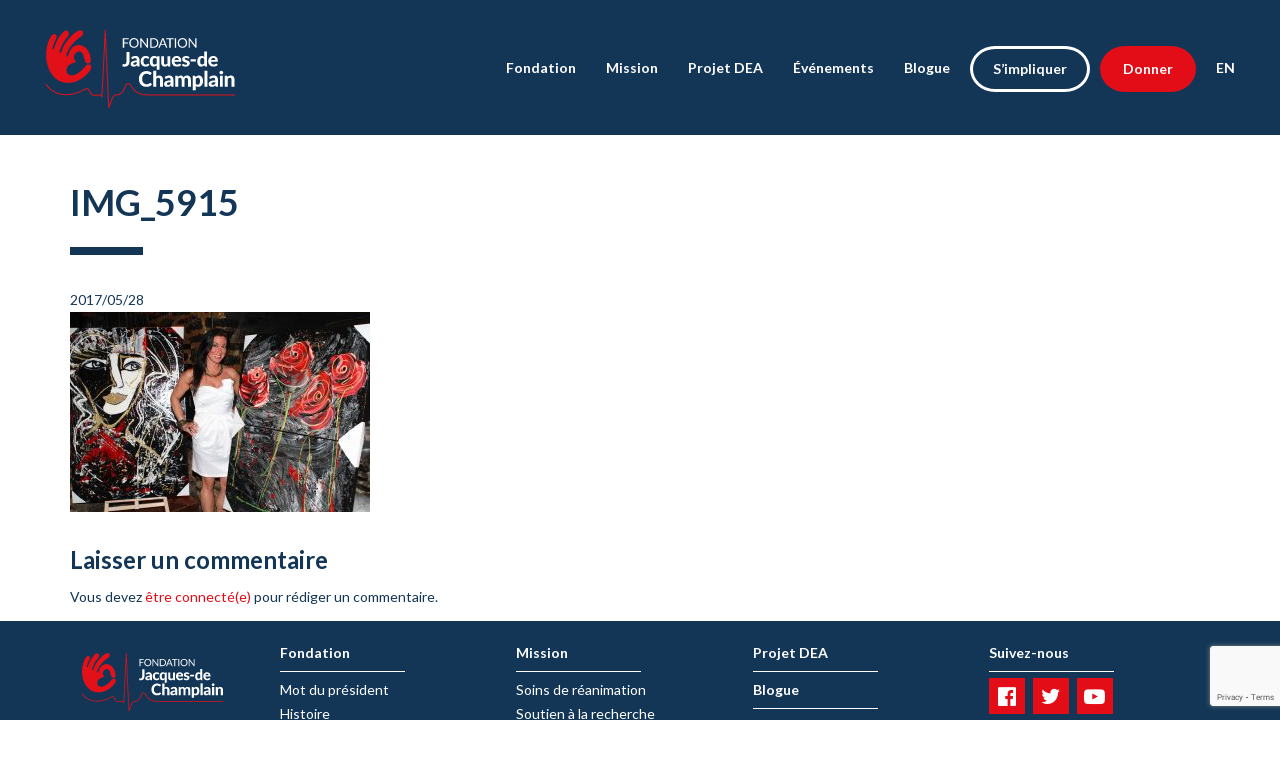

--- FILE ---
content_type: text/html; charset=UTF-8
request_url: https://www.jacquesdechamplain.com/photos-de-la-soiree-gastronomique-2012/img_5915/
body_size: 8945
content:
<!doctype html>
<html lang="fr-CA">
<!--
   __      _   ___
   \ \  __| | / __\
    \ \/ _` |/ /
 /\_/ / (_| / /___
 \___/ \__,_\____/
-->
    <head>
    <meta charset="utf-8">
    <meta http-equiv="x-ua-compatible" content="ie=edge">
    <meta name="viewport" content="width=device-width, initial-scale=1">

        <!-- Google Tag Manager -->
    <script>(function(w,d,s,l,i){w[l]=w[l]||[];w[l].push({'gtm.start':
                new Date().getTime(),event:'gtm.js'});var f=d.getElementsByTagName(s)[0],
            j=d.createElement(s),dl=l!='dataLayer'?'&l='+l:'';j.async=true;j.src=
            'https://www.googletagmanager.com/gtm.js?id='+i+dl;f.parentNode.insertBefore(j,f);
        })(window,document,'script','dataLayer','GTM-N88KT3L');</script>
    <!-- End Google Tag Manager -->
    
    <!-- Google tag (gtag.js) -->
    <script async src="https://www.googletagmanager.com/gtag/js?id=AW-925359516"></script>
    <script> window.dataLayer = window.dataLayer || []; function gtag(){dataLayer.push(arguments);} gtag('js', new Date()); gtag('config', 'AW-925359516'); </script>

    <meta name='robots' content='index, follow, max-image-preview:large, max-snippet:-1, max-video-preview:-1' />
<link rel="alternate" hreflang="en" href="https://www.jacquesdechamplain.com/en/2012-charity-fundraiser-pictures/img_5915-2/" />
<link rel="alternate" hreflang="fr" href="https://www.jacquesdechamplain.com/photos-de-la-soiree-gastronomique-2012/img_5915/" />
<link rel="alternate" hreflang="x-default" href="https://www.jacquesdechamplain.com/photos-de-la-soiree-gastronomique-2012/img_5915/" />
		<style>img:is([sizes="auto" i], [sizes^="auto," i]) { contain-intrinsic-size: 3000px 1500px }</style>
		
	<!-- This site is optimized with the Yoast SEO plugin v23.8 - https://yoast.com/wordpress/plugins/seo/ -->
	<title>IMG_5915 - Fondation Jacques-de Champlain</title>
	<link rel="canonical" href="https://www.jacquesdechamplain.com/photos-de-la-soiree-gastronomique-2012/img_5915/" />
	<meta property="og:locale" content="fr_CA" />
	<meta property="og:type" content="article" />
	<meta property="og:title" content="IMG_5915 - Fondation Jacques-de Champlain" />
	<meta property="og:url" content="https://www.jacquesdechamplain.com/photos-de-la-soiree-gastronomique-2012/img_5915/" />
	<meta property="og:site_name" content="Fondation Jacques-de Champlain" />
	<meta property="og:image" content="https://www.jacquesdechamplain.com/photos-de-la-soiree-gastronomique-2012/img_5915" />
	<meta property="og:image:width" content="5184" />
	<meta property="og:image:height" content="3456" />
	<meta property="og:image:type" content="image/jpeg" />
	<meta name="twitter:card" content="summary_large_image" />
	<script type="application/ld+json" class="yoast-schema-graph">{"@context":"https://schema.org","@graph":[{"@type":"WebPage","@id":"https://www.jacquesdechamplain.com/photos-de-la-soiree-gastronomique-2012/img_5915/","url":"https://www.jacquesdechamplain.com/photos-de-la-soiree-gastronomique-2012/img_5915/","name":"IMG_5915 - Fondation Jacques-de Champlain","isPartOf":{"@id":"https://www.jacquesdechamplain.com/#website"},"primaryImageOfPage":{"@id":"https://www.jacquesdechamplain.com/photos-de-la-soiree-gastronomique-2012/img_5915/#primaryimage"},"image":{"@id":"https://www.jacquesdechamplain.com/photos-de-la-soiree-gastronomique-2012/img_5915/#primaryimage"},"thumbnailUrl":"https://static.jacquesdechamplain.com/app/uploads/2017/05/IMG_5915.jpg","datePublished":"2017-05-28T04:35:38+00:00","dateModified":"2017-05-28T04:35:38+00:00","breadcrumb":{"@id":"https://www.jacquesdechamplain.com/photos-de-la-soiree-gastronomique-2012/img_5915/#breadcrumb"},"inLanguage":"fr-CA","potentialAction":[{"@type":"ReadAction","target":["https://www.jacquesdechamplain.com/photos-de-la-soiree-gastronomique-2012/img_5915/"]}]},{"@type":"ImageObject","inLanguage":"fr-CA","@id":"https://www.jacquesdechamplain.com/photos-de-la-soiree-gastronomique-2012/img_5915/#primaryimage","url":"https://static.jacquesdechamplain.com/app/uploads/2017/05/IMG_5915.jpg","contentUrl":"https://static.jacquesdechamplain.com/app/uploads/2017/05/IMG_5915.jpg"},{"@type":"BreadcrumbList","@id":"https://www.jacquesdechamplain.com/photos-de-la-soiree-gastronomique-2012/img_5915/#breadcrumb","itemListElement":[{"@type":"ListItem","position":1,"name":"Home","item":"https://www.jacquesdechamplain.com/"},{"@type":"ListItem","position":2,"name":"Photos de la soirée gastronomique 2012","item":"https://www.jacquesdechamplain.com/photos-de-la-soiree-gastronomique-2012/"},{"@type":"ListItem","position":3,"name":"IMG_5915"}]},{"@type":"WebSite","@id":"https://www.jacquesdechamplain.com/#website","url":"https://www.jacquesdechamplain.com/","name":"Fondation Jacques-de Champlain","description":"Fondation Jacques-de Champlain","potentialAction":[{"@type":"SearchAction","target":{"@type":"EntryPoint","urlTemplate":"https://www.jacquesdechamplain.com/?s={search_term_string}"},"query-input":{"@type":"PropertyValueSpecification","valueRequired":true,"valueName":"search_term_string"}}],"inLanguage":"fr-CA"}]}</script>
	<!-- / Yoast SEO plugin. -->


<link rel="alternate" type="application/rss+xml" title="Fondation Jacques-de Champlain &raquo; IMG_5915 Flux des commentaires" href="https://www.jacquesdechamplain.com/photos-de-la-soiree-gastronomique-2012/img_5915/feed/" />
<script type="text/javascript">
/* <![CDATA[ */
window._wpemojiSettings = {"baseUrl":"https:\/\/s.w.org\/images\/core\/emoji\/15.0.3\/72x72\/","ext":".png","svgUrl":"https:\/\/s.w.org\/images\/core\/emoji\/15.0.3\/svg\/","svgExt":".svg","source":{"concatemoji":"https:\/\/www.jacquesdechamplain.com\/wp\/wp-includes\/js\/wp-emoji-release.min.js?ver=6.6.2"}};
/*! This file is auto-generated */
!function(i,n){var o,s,e;function c(e){try{var t={supportTests:e,timestamp:(new Date).valueOf()};sessionStorage.setItem(o,JSON.stringify(t))}catch(e){}}function p(e,t,n){e.clearRect(0,0,e.canvas.width,e.canvas.height),e.fillText(t,0,0);var t=new Uint32Array(e.getImageData(0,0,e.canvas.width,e.canvas.height).data),r=(e.clearRect(0,0,e.canvas.width,e.canvas.height),e.fillText(n,0,0),new Uint32Array(e.getImageData(0,0,e.canvas.width,e.canvas.height).data));return t.every(function(e,t){return e===r[t]})}function u(e,t,n){switch(t){case"flag":return n(e,"\ud83c\udff3\ufe0f\u200d\u26a7\ufe0f","\ud83c\udff3\ufe0f\u200b\u26a7\ufe0f")?!1:!n(e,"\ud83c\uddfa\ud83c\uddf3","\ud83c\uddfa\u200b\ud83c\uddf3")&&!n(e,"\ud83c\udff4\udb40\udc67\udb40\udc62\udb40\udc65\udb40\udc6e\udb40\udc67\udb40\udc7f","\ud83c\udff4\u200b\udb40\udc67\u200b\udb40\udc62\u200b\udb40\udc65\u200b\udb40\udc6e\u200b\udb40\udc67\u200b\udb40\udc7f");case"emoji":return!n(e,"\ud83d\udc26\u200d\u2b1b","\ud83d\udc26\u200b\u2b1b")}return!1}function f(e,t,n){var r="undefined"!=typeof WorkerGlobalScope&&self instanceof WorkerGlobalScope?new OffscreenCanvas(300,150):i.createElement("canvas"),a=r.getContext("2d",{willReadFrequently:!0}),o=(a.textBaseline="top",a.font="600 32px Arial",{});return e.forEach(function(e){o[e]=t(a,e,n)}),o}function t(e){var t=i.createElement("script");t.src=e,t.defer=!0,i.head.appendChild(t)}"undefined"!=typeof Promise&&(o="wpEmojiSettingsSupports",s=["flag","emoji"],n.supports={everything:!0,everythingExceptFlag:!0},e=new Promise(function(e){i.addEventListener("DOMContentLoaded",e,{once:!0})}),new Promise(function(t){var n=function(){try{var e=JSON.parse(sessionStorage.getItem(o));if("object"==typeof e&&"number"==typeof e.timestamp&&(new Date).valueOf()<e.timestamp+604800&&"object"==typeof e.supportTests)return e.supportTests}catch(e){}return null}();if(!n){if("undefined"!=typeof Worker&&"undefined"!=typeof OffscreenCanvas&&"undefined"!=typeof URL&&URL.createObjectURL&&"undefined"!=typeof Blob)try{var e="postMessage("+f.toString()+"("+[JSON.stringify(s),u.toString(),p.toString()].join(",")+"));",r=new Blob([e],{type:"text/javascript"}),a=new Worker(URL.createObjectURL(r),{name:"wpTestEmojiSupports"});return void(a.onmessage=function(e){c(n=e.data),a.terminate(),t(n)})}catch(e){}c(n=f(s,u,p))}t(n)}).then(function(e){for(var t in e)n.supports[t]=e[t],n.supports.everything=n.supports.everything&&n.supports[t],"flag"!==t&&(n.supports.everythingExceptFlag=n.supports.everythingExceptFlag&&n.supports[t]);n.supports.everythingExceptFlag=n.supports.everythingExceptFlag&&!n.supports.flag,n.DOMReady=!1,n.readyCallback=function(){n.DOMReady=!0}}).then(function(){return e}).then(function(){var e;n.supports.everything||(n.readyCallback(),(e=n.source||{}).concatemoji?t(e.concatemoji):e.wpemoji&&e.twemoji&&(t(e.twemoji),t(e.wpemoji)))}))}((window,document),window._wpemojiSettings);
/* ]]> */
</script>
<style id='wp-emoji-styles-inline-css' type='text/css'>

	img.wp-smiley, img.emoji {
		display: inline !important;
		border: none !important;
		box-shadow: none !important;
		height: 1em !important;
		width: 1em !important;
		margin: 0 0.07em !important;
		vertical-align: -0.1em !important;
		background: none !important;
		padding: 0 !important;
	}
</style>
<link rel='stylesheet' id='wp-block-library-css' href='https://www.jacquesdechamplain.com/wp/wp-includes/css/dist/block-library/style.min.css?ver=6.6.2' type='text/css' media='all' />
<style id='classic-theme-styles-inline-css' type='text/css'>
/*! This file is auto-generated */
.wp-block-button__link{color:#fff;background-color:#32373c;border-radius:9999px;box-shadow:none;text-decoration:none;padding:calc(.667em + 2px) calc(1.333em + 2px);font-size:1.125em}.wp-block-file__button{background:#32373c;color:#fff;text-decoration:none}
</style>
<style id='global-styles-inline-css' type='text/css'>
:root{--wp--preset--aspect-ratio--square: 1;--wp--preset--aspect-ratio--4-3: 4/3;--wp--preset--aspect-ratio--3-4: 3/4;--wp--preset--aspect-ratio--3-2: 3/2;--wp--preset--aspect-ratio--2-3: 2/3;--wp--preset--aspect-ratio--16-9: 16/9;--wp--preset--aspect-ratio--9-16: 9/16;--wp--preset--color--black: #000000;--wp--preset--color--cyan-bluish-gray: #abb8c3;--wp--preset--color--white: #ffffff;--wp--preset--color--pale-pink: #f78da7;--wp--preset--color--vivid-red: #cf2e2e;--wp--preset--color--luminous-vivid-orange: #ff6900;--wp--preset--color--luminous-vivid-amber: #fcb900;--wp--preset--color--light-green-cyan: #7bdcb5;--wp--preset--color--vivid-green-cyan: #00d084;--wp--preset--color--pale-cyan-blue: #8ed1fc;--wp--preset--color--vivid-cyan-blue: #0693e3;--wp--preset--color--vivid-purple: #9b51e0;--wp--preset--gradient--vivid-cyan-blue-to-vivid-purple: linear-gradient(135deg,rgba(6,147,227,1) 0%,rgb(155,81,224) 100%);--wp--preset--gradient--light-green-cyan-to-vivid-green-cyan: linear-gradient(135deg,rgb(122,220,180) 0%,rgb(0,208,130) 100%);--wp--preset--gradient--luminous-vivid-amber-to-luminous-vivid-orange: linear-gradient(135deg,rgba(252,185,0,1) 0%,rgba(255,105,0,1) 100%);--wp--preset--gradient--luminous-vivid-orange-to-vivid-red: linear-gradient(135deg,rgba(255,105,0,1) 0%,rgb(207,46,46) 100%);--wp--preset--gradient--very-light-gray-to-cyan-bluish-gray: linear-gradient(135deg,rgb(238,238,238) 0%,rgb(169,184,195) 100%);--wp--preset--gradient--cool-to-warm-spectrum: linear-gradient(135deg,rgb(74,234,220) 0%,rgb(151,120,209) 20%,rgb(207,42,186) 40%,rgb(238,44,130) 60%,rgb(251,105,98) 80%,rgb(254,248,76) 100%);--wp--preset--gradient--blush-light-purple: linear-gradient(135deg,rgb(255,206,236) 0%,rgb(152,150,240) 100%);--wp--preset--gradient--blush-bordeaux: linear-gradient(135deg,rgb(254,205,165) 0%,rgb(254,45,45) 50%,rgb(107,0,62) 100%);--wp--preset--gradient--luminous-dusk: linear-gradient(135deg,rgb(255,203,112) 0%,rgb(199,81,192) 50%,rgb(65,88,208) 100%);--wp--preset--gradient--pale-ocean: linear-gradient(135deg,rgb(255,245,203) 0%,rgb(182,227,212) 50%,rgb(51,167,181) 100%);--wp--preset--gradient--electric-grass: linear-gradient(135deg,rgb(202,248,128) 0%,rgb(113,206,126) 100%);--wp--preset--gradient--midnight: linear-gradient(135deg,rgb(2,3,129) 0%,rgb(40,116,252) 100%);--wp--preset--font-size--small: 13px;--wp--preset--font-size--medium: 20px;--wp--preset--font-size--large: 36px;--wp--preset--font-size--x-large: 42px;--wp--preset--spacing--20: 0.44rem;--wp--preset--spacing--30: 0.67rem;--wp--preset--spacing--40: 1rem;--wp--preset--spacing--50: 1.5rem;--wp--preset--spacing--60: 2.25rem;--wp--preset--spacing--70: 3.38rem;--wp--preset--spacing--80: 5.06rem;--wp--preset--shadow--natural: 6px 6px 9px rgba(0, 0, 0, 0.2);--wp--preset--shadow--deep: 12px 12px 50px rgba(0, 0, 0, 0.4);--wp--preset--shadow--sharp: 6px 6px 0px rgba(0, 0, 0, 0.2);--wp--preset--shadow--outlined: 6px 6px 0px -3px rgba(255, 255, 255, 1), 6px 6px rgba(0, 0, 0, 1);--wp--preset--shadow--crisp: 6px 6px 0px rgba(0, 0, 0, 1);}:where(.is-layout-flex){gap: 0.5em;}:where(.is-layout-grid){gap: 0.5em;}body .is-layout-flex{display: flex;}.is-layout-flex{flex-wrap: wrap;align-items: center;}.is-layout-flex > :is(*, div){margin: 0;}body .is-layout-grid{display: grid;}.is-layout-grid > :is(*, div){margin: 0;}:where(.wp-block-columns.is-layout-flex){gap: 2em;}:where(.wp-block-columns.is-layout-grid){gap: 2em;}:where(.wp-block-post-template.is-layout-flex){gap: 1.25em;}:where(.wp-block-post-template.is-layout-grid){gap: 1.25em;}.has-black-color{color: var(--wp--preset--color--black) !important;}.has-cyan-bluish-gray-color{color: var(--wp--preset--color--cyan-bluish-gray) !important;}.has-white-color{color: var(--wp--preset--color--white) !important;}.has-pale-pink-color{color: var(--wp--preset--color--pale-pink) !important;}.has-vivid-red-color{color: var(--wp--preset--color--vivid-red) !important;}.has-luminous-vivid-orange-color{color: var(--wp--preset--color--luminous-vivid-orange) !important;}.has-luminous-vivid-amber-color{color: var(--wp--preset--color--luminous-vivid-amber) !important;}.has-light-green-cyan-color{color: var(--wp--preset--color--light-green-cyan) !important;}.has-vivid-green-cyan-color{color: var(--wp--preset--color--vivid-green-cyan) !important;}.has-pale-cyan-blue-color{color: var(--wp--preset--color--pale-cyan-blue) !important;}.has-vivid-cyan-blue-color{color: var(--wp--preset--color--vivid-cyan-blue) !important;}.has-vivid-purple-color{color: var(--wp--preset--color--vivid-purple) !important;}.has-black-background-color{background-color: var(--wp--preset--color--black) !important;}.has-cyan-bluish-gray-background-color{background-color: var(--wp--preset--color--cyan-bluish-gray) !important;}.has-white-background-color{background-color: var(--wp--preset--color--white) !important;}.has-pale-pink-background-color{background-color: var(--wp--preset--color--pale-pink) !important;}.has-vivid-red-background-color{background-color: var(--wp--preset--color--vivid-red) !important;}.has-luminous-vivid-orange-background-color{background-color: var(--wp--preset--color--luminous-vivid-orange) !important;}.has-luminous-vivid-amber-background-color{background-color: var(--wp--preset--color--luminous-vivid-amber) !important;}.has-light-green-cyan-background-color{background-color: var(--wp--preset--color--light-green-cyan) !important;}.has-vivid-green-cyan-background-color{background-color: var(--wp--preset--color--vivid-green-cyan) !important;}.has-pale-cyan-blue-background-color{background-color: var(--wp--preset--color--pale-cyan-blue) !important;}.has-vivid-cyan-blue-background-color{background-color: var(--wp--preset--color--vivid-cyan-blue) !important;}.has-vivid-purple-background-color{background-color: var(--wp--preset--color--vivid-purple) !important;}.has-black-border-color{border-color: var(--wp--preset--color--black) !important;}.has-cyan-bluish-gray-border-color{border-color: var(--wp--preset--color--cyan-bluish-gray) !important;}.has-white-border-color{border-color: var(--wp--preset--color--white) !important;}.has-pale-pink-border-color{border-color: var(--wp--preset--color--pale-pink) !important;}.has-vivid-red-border-color{border-color: var(--wp--preset--color--vivid-red) !important;}.has-luminous-vivid-orange-border-color{border-color: var(--wp--preset--color--luminous-vivid-orange) !important;}.has-luminous-vivid-amber-border-color{border-color: var(--wp--preset--color--luminous-vivid-amber) !important;}.has-light-green-cyan-border-color{border-color: var(--wp--preset--color--light-green-cyan) !important;}.has-vivid-green-cyan-border-color{border-color: var(--wp--preset--color--vivid-green-cyan) !important;}.has-pale-cyan-blue-border-color{border-color: var(--wp--preset--color--pale-cyan-blue) !important;}.has-vivid-cyan-blue-border-color{border-color: var(--wp--preset--color--vivid-cyan-blue) !important;}.has-vivid-purple-border-color{border-color: var(--wp--preset--color--vivid-purple) !important;}.has-vivid-cyan-blue-to-vivid-purple-gradient-background{background: var(--wp--preset--gradient--vivid-cyan-blue-to-vivid-purple) !important;}.has-light-green-cyan-to-vivid-green-cyan-gradient-background{background: var(--wp--preset--gradient--light-green-cyan-to-vivid-green-cyan) !important;}.has-luminous-vivid-amber-to-luminous-vivid-orange-gradient-background{background: var(--wp--preset--gradient--luminous-vivid-amber-to-luminous-vivid-orange) !important;}.has-luminous-vivid-orange-to-vivid-red-gradient-background{background: var(--wp--preset--gradient--luminous-vivid-orange-to-vivid-red) !important;}.has-very-light-gray-to-cyan-bluish-gray-gradient-background{background: var(--wp--preset--gradient--very-light-gray-to-cyan-bluish-gray) !important;}.has-cool-to-warm-spectrum-gradient-background{background: var(--wp--preset--gradient--cool-to-warm-spectrum) !important;}.has-blush-light-purple-gradient-background{background: var(--wp--preset--gradient--blush-light-purple) !important;}.has-blush-bordeaux-gradient-background{background: var(--wp--preset--gradient--blush-bordeaux) !important;}.has-luminous-dusk-gradient-background{background: var(--wp--preset--gradient--luminous-dusk) !important;}.has-pale-ocean-gradient-background{background: var(--wp--preset--gradient--pale-ocean) !important;}.has-electric-grass-gradient-background{background: var(--wp--preset--gradient--electric-grass) !important;}.has-midnight-gradient-background{background: var(--wp--preset--gradient--midnight) !important;}.has-small-font-size{font-size: var(--wp--preset--font-size--small) !important;}.has-medium-font-size{font-size: var(--wp--preset--font-size--medium) !important;}.has-large-font-size{font-size: var(--wp--preset--font-size--large) !important;}.has-x-large-font-size{font-size: var(--wp--preset--font-size--x-large) !important;}
:where(.wp-block-post-template.is-layout-flex){gap: 1.25em;}:where(.wp-block-post-template.is-layout-grid){gap: 1.25em;}
:where(.wp-block-columns.is-layout-flex){gap: 2em;}:where(.wp-block-columns.is-layout-grid){gap: 2em;}
:root :where(.wp-block-pullquote){font-size: 1.5em;line-height: 1.6;}
</style>
<link rel='stylesheet' id='contact-form-7-css' href='https://www.jacquesdechamplain.com/app/plugins/contact-form-7/includes/css/styles.css?ver=6.0' type='text/css' media='all' />
<link rel='stylesheet' id='wpml-legacy-dropdown-0-css' href='https://www.jacquesdechamplain.com/app/plugins/sitepress-multilingual-cms/templates/language-switchers/legacy-dropdown/style.min.css?ver=1' type='text/css' media='all' />
<style id='wpml-legacy-dropdown-0-inline-css' type='text/css'>
.wpml-ls-statics-shortcode_actions{background-color:#eeeeee;}.wpml-ls-statics-shortcode_actions, .wpml-ls-statics-shortcode_actions .wpml-ls-sub-menu, .wpml-ls-statics-shortcode_actions a {border-color:#cdcdcd;}.wpml-ls-statics-shortcode_actions a, .wpml-ls-statics-shortcode_actions .wpml-ls-sub-menu a, .wpml-ls-statics-shortcode_actions .wpml-ls-sub-menu a:link, .wpml-ls-statics-shortcode_actions li:not(.wpml-ls-current-language) .wpml-ls-link, .wpml-ls-statics-shortcode_actions li:not(.wpml-ls-current-language) .wpml-ls-link:link {color:#444444;background-color:#ffffff;}.wpml-ls-statics-shortcode_actions a, .wpml-ls-statics-shortcode_actions .wpml-ls-sub-menu a:hover,.wpml-ls-statics-shortcode_actions .wpml-ls-sub-menu a:focus, .wpml-ls-statics-shortcode_actions .wpml-ls-sub-menu a:link:hover, .wpml-ls-statics-shortcode_actions .wpml-ls-sub-menu a:link:focus {color:#000000;background-color:#eeeeee;}.wpml-ls-statics-shortcode_actions .wpml-ls-current-language > a {color:#444444;background-color:#ffffff;}.wpml-ls-statics-shortcode_actions .wpml-ls-current-language:hover>a, .wpml-ls-statics-shortcode_actions .wpml-ls-current-language>a:focus {color:#000000;background-color:#eeeeee;}
</style>
<link rel='stylesheet' id='sage/css-css' href='https://www.jacquesdechamplain.com/app/themes/jacquesdechamplain/dist/css/app.css?id=69303b9e1b4390137659cb3186931588' type='text/css' media='all' />
<meta name="sentry-trace" content="8ed69c5f09dd4c0eb441a1ce55036602-43fd9ae349034bca-0" />
<meta name="traceparent" content="" />
<meta name="baggage" content="sentry-trace_id=8ed69c5f09dd4c0eb441a1ce55036602,sentry-sample_rate=0,sentry-transaction=%2Fphotos-de-la-soiree-gastronomique-2012%2F%7Battachment%7D,sentry-public_key=2e2d7e839f7bc515f9a7f08b8c0007db,sentry-org_id=171466,sentry-release=jacquesdechamplain-com-v2%402.10.0,sentry-environment=production,sentry-sampled=false,sentry-sample_rand=0.761195" />
<script type="text/javascript" src="https://www.jacquesdechamplain.com/app/mu-plugins/wp-sentry-integration/public/wp-sentry-browser.replay.min.js?ver=8.9.0" id="wp-sentry-browser-bundle-js"></script>
<script type="text/javascript" id="wp-sentry-browser-js-extra">
/* <![CDATA[ */
var wp_sentry = {"wpSessionReplayOptions":{},"replaysSessionSampleRate":"0","replaysOnErrorSampleRate":"0.1","environment":"production","release":"jacquesdechamplain-com-v2@2.10.0","context":{"tags":{"wordpress":"6.6.2","language":"fr-CA"}},"dsn":"https:\/\/2e2d7e839f7bc515f9a7f08b8c0007db@o171466.ingest.us.sentry.io\/4507590127714304"};
/* ]]> */
</script>
<script type="text/javascript" src="https://www.jacquesdechamplain.com/app/mu-plugins/wp-sentry-integration/public/wp-sentry-init.js?ver=8.9.0" id="wp-sentry-browser-js"></script>
<script type="text/javascript" src="https://www.jacquesdechamplain.com/wp/wp-includes/js/tinymce/tinymce.min.js?ver=49110-20201110" id="wp-tinymce-root-js"></script>
<script type="text/javascript" src="https://www.jacquesdechamplain.com/wp/wp-includes/js/tinymce/plugins/compat3x/plugin.min.js?ver=49110-20201110" id="wp-tinymce-js"></script>
<script type="text/javascript" src="https://www.jacquesdechamplain.com/wp/wp-includes/js/jquery/jquery.min.js?ver=3.7.1" id="jquery-core-js"></script>
<script type="text/javascript" src="https://www.jacquesdechamplain.com/wp/wp-includes/js/jquery/jquery-migrate.min.js?ver=3.4.1" id="jquery-migrate-js"></script>
<script type="text/javascript" src="https://www.jacquesdechamplain.com/app/plugins/sitepress-multilingual-cms/templates/language-switchers/legacy-dropdown/script.min.js?ver=1" id="wpml-legacy-dropdown-0-js"></script>
<link rel="https://api.w.org/" href="https://www.jacquesdechamplain.com/wp-json/" /><link rel="alternate" title="JSON" type="application/json" href="https://www.jacquesdechamplain.com/wp-json/wp/v2/media/1607" /><link rel="EditURI" type="application/rsd+xml" title="RSD" href="https://www.jacquesdechamplain.com/wp/xmlrpc.php?rsd" />
<meta name="generator" content="WordPress 6.6.2" />
<link rel='shortlink' href='https://www.jacquesdechamplain.com/?p=1607' />
<link rel="alternate" title="oEmbed (JSON)" type="application/json+oembed" href="https://www.jacquesdechamplain.com/wp-json/oembed/1.0/embed?url=https%3A%2F%2Fwww.jacquesdechamplain.com%2Fphotos-de-la-soiree-gastronomique-2012%2Fimg_5915%2F" />
<link rel="alternate" title="oEmbed (XML)" type="text/xml+oembed" href="https://www.jacquesdechamplain.com/wp-json/oembed/1.0/embed?url=https%3A%2F%2Fwww.jacquesdechamplain.com%2Fphotos-de-la-soiree-gastronomique-2012%2Fimg_5915%2F&#038;format=xml" />
<meta name="generator" content="WPML ver:4.6.9 stt:1,4;" />
<style type="text/css">.recentcomments a{display:inline !important;padding:0 !important;margin:0 !important;}</style><link rel="icon" href="https://static.jacquesdechamplain.com/app/uploads/2017/05/cropped-site-icon-32x32.png" sizes="32x32" />
<link rel="icon" href="https://static.jacquesdechamplain.com/app/uploads/2017/05/cropped-site-icon-192x192.png" sizes="192x192" />
<link rel="apple-touch-icon" href="https://static.jacquesdechamplain.com/app/uploads/2017/05/cropped-site-icon-180x180.png" />
<meta name="msapplication-TileImage" content="https://static.jacquesdechamplain.com/app/uploads/2017/05/cropped-site-icon-270x270.png" />
</head>
    <body class="attachment attachment-template-default single single-attachment postid-1607 attachmentid-1607 attachment-jpeg img_5915 sidebar-primary">
                <!-- Google Tag Manager (noscript) -->
        <noscript><iframe src="https://www.googletagmanager.com/ns.html?id=GTM-N88KT3L"
                          height="0" width="0" style="display:none;visibility:hidden"></iframe></noscript>
        <!-- End Google Tag Manager (noscript) -->
                <div class="main-wrapper">
            <!--[if IE]>
<div class="alert alert-warning">
    You are using an <strong>outdated</strong> browser. Please <a href="http://browsehappy.com/">upgrade your browser</a> to improve your experience.</div>
<![endif]-->
            <header class="banner">
    <div class="navbar navbar-default">
        <div class="navbar-header">
            <button type="button" class="navbar-toggle collapsed" data-toggle="collapse" data-target="#jdc-nav" aria-expanded="false">
                <span class="sr-only">Toggle navigation</span>
                <span class="icon-bar"></span>
                <span class="icon-bar"></span>
                <span class="icon-bar"></span>
            </button>

            <a class="navbar-brand" href="https://www.jacquesdechamplain.com/">
                <img src="https://www.jacquesdechamplain.com/app/themes/jacquesdechamplain/images/logojdc-hor.svg" alt="" />            </a>
        </div>

        <nav class="collapse navbar-collapse" id="jdc-nav">
            <ul id="menu-menu-principal" class="nav navbar-nav nav-primary navbar-right"><li itemscope="itemscope" itemtype="https://www.schema.org/SiteNavigationElement" id="menu-item-617" class="menu-item menu-item-type-custom menu-item-object-custom menu-item-has-children menu-item-617 dropdown"><a href="#" data-toggle="dropdown" class="dropdown-toggle" aria-haspopup="true">Fondation <span class="caret"></span></a>
<ul role="menu" class=" dropdown-menu" >
	<li itemscope="itemscope" itemtype="https://www.schema.org/SiteNavigationElement" id="menu-item-636" class="menu-item menu-item-type-post_type menu-item-object-page menu-item-636"><a title="Mot du président" href="https://www.jacquesdechamplain.com/fondation/mot-du-president/">Mot du président</a></li>
	<li itemscope="itemscope" itemtype="https://www.schema.org/SiteNavigationElement" id="menu-item-637" class="menu-item menu-item-type-post_type menu-item-object-page menu-item-637"><a title="Histoire" href="https://www.jacquesdechamplain.com/fondation/histoire/">Histoire</a></li>
	<li itemscope="itemscope" itemtype="https://www.schema.org/SiteNavigationElement" id="menu-item-638" class="menu-item menu-item-type-post_type menu-item-object-page menu-item-638"><a title="Notre équipe" href="https://www.jacquesdechamplain.com/fondation/notre-equipe/">Notre équipe</a></li>
	<li itemscope="itemscope" itemtype="https://www.schema.org/SiteNavigationElement" id="menu-item-639" class="menu-item menu-item-type-post_type menu-item-object-page menu-item-639"><a title="Nos partenaires" href="https://www.jacquesdechamplain.com/fondation/nos-partenaires/">Nos partenaires</a></li>
</ul>
</li>
<li itemscope="itemscope" itemtype="https://www.schema.org/SiteNavigationElement" id="menu-item-618" class="menu-item menu-item-type-custom menu-item-object-custom menu-item-has-children menu-item-618 dropdown"><a href="#" data-toggle="dropdown" class="dropdown-toggle" aria-haspopup="true">Mission <span class="caret"></span></a>
<ul role="menu" class=" dropdown-menu" >
	<li itemscope="itemscope" itemtype="https://www.schema.org/SiteNavigationElement" id="menu-item-640" class="menu-item menu-item-type-post_type menu-item-object-page menu-item-640"><a title="Soins de réanimation" href="https://www.jacquesdechamplain.com/mission/soins-de-reanimation/">Soins de réanimation</a></li>
	<li itemscope="itemscope" itemtype="https://www.schema.org/SiteNavigationElement" id="menu-item-641" class="menu-item menu-item-type-post_type menu-item-object-page menu-item-641"><a title="Soutien à la recherche" href="https://www.jacquesdechamplain.com/mission/soutien-la-recherche/">Soutien à la recherche</a></li>
</ul>
</li>
<li itemscope="itemscope" itemtype="https://www.schema.org/SiteNavigationElement" id="menu-item-623" class="menu-item menu-item-type-post_type menu-item-object-page menu-item-623"><a title="Projet DEA" href="https://www.jacquesdechamplain.com/projet-dea/">Projet DEA</a></li>
<li itemscope="itemscope" itemtype="https://www.schema.org/SiteNavigationElement" id="menu-item-622" class="menu-item menu-item-type-post_type menu-item-object-page menu-item-622"><a title="Événements" href="https://www.jacquesdechamplain.com/evenements/">Événements</a></li>
<li itemscope="itemscope" itemtype="https://www.schema.org/SiteNavigationElement" id="menu-item-621" class="menu-item menu-item-type-post_type menu-item-object-page menu-item-621"><a title="Blogue" href="https://www.jacquesdechamplain.com/blogue/">Blogue</a></li>
<li itemscope="itemscope" itemtype="https://www.schema.org/SiteNavigationElement" id="menu-item-620" class="btn-get-involved hidden-sm menu-item menu-item-type-post_type menu-item-object-page menu-item-620"><a title="S&#039;impliquer" href="https://www.jacquesdechamplain.com/contact/">S&rsquo;impliquer</a></li>
<li itemscope="itemscope" itemtype="https://www.schema.org/SiteNavigationElement" id="menu-item-619" class="btn-donate menu-item menu-item-type-post_type menu-item-object-page menu-item-619"><a title="Donner" href="https://www.jacquesdechamplain.com/donner/">Donner</a></li>
<li itemscope="itemscope" itemtype="https://www.schema.org/SiteNavigationElement" id="menu-item-wpml-ls-23-en" class="menu-item-language menu-item wpml-ls-slot-23 wpml-ls-item wpml-ls-item-en wpml-ls-menu-item wpml-ls-first-item wpml-ls-last-item menu-item-type-wpml_ls_menu_item menu-item-object-wpml_ls_menu_item menu-item-wpml-ls-23-en"><a title="EN
" href="https://www.jacquesdechamplain.com/en/2012-charity-fundraiser-pictures/img_5915-2/">EN</a></li>
</ul>        </nav>
    </div>
</header>

            <main class="container" role="document">
                  <article class="post-1607 attachment type-attachment status-inherit hentry">
        <header>
            <h1 class="entry-title">IMG_5915</h1>
            <time class="updated" datetime="2017-05-28T04:35:38+00:00">
    2017/05/28</time>        </header>
        <div class="entry-content">
            <p class="attachment"><a href='https://static.jacquesdechamplain.com/app/uploads/2017/05/IMG_5915.jpg'><img fetchpriority="high" decoding="async" width="300" height="200" src="https://static.jacquesdechamplain.com/app/uploads/2017/05/IMG_5915-300x200.jpg" class="attachment-medium size-medium" alt="" srcset="https://static.jacquesdechamplain.com/app/uploads/2017/05/IMG_5915-300x200.jpg 300w, https://static.jacquesdechamplain.com/app/uploads/2017/05/IMG_5915-768x512.jpg 768w, https://static.jacquesdechamplain.com/app/uploads/2017/05/IMG_5915-1024x683.jpg 1024w, https://static.jacquesdechamplain.com/app/uploads/2017/05/IMG_5915-272x182.jpg 272w" sizes="(max-width: 300px) 100vw, 300px" /></a></p>
        </div>
        <footer>
                    </footer>
        
<section id="comments" class="comments">
  
  
  	<div id="respond" class="comment-respond">
		<h3 id="reply-title" class="comment-reply-title">Laisser un commentaire</h3><p class="must-log-in">Vous devez <a href="https://www.jacquesdechamplain.com/wp/wp-login.php?redirect_to=https%3A%2F%2Fwww.jacquesdechamplain.com%2Fphotos-de-la-soiree-gastronomique-2012%2Fimg_5915%2F">être connecté(e)</a> pour rédiger un commentaire.</p>	</div><!-- #respond -->
	</section>
    </article>
            </main>
        </div>

        <footer class="jdc-footer">
    <div class="container">
        <div class="row">
            <div class="col-lg-2 col-md-3 hidden-xs hidden-sm">
                <img src="https://www.jacquesdechamplain.com/app/themes/jacquesdechamplain/images/logojdc-hor.svg" class="img-responsive" alt="" />            </div>
            <div class="col-md-9 col-lg-10">
                <nav>
                    <div class="col-sm-3 col-xs-6">
                        <div class="menu-pied-de-page-premier-container"><ul id="menu-pied-de-page-premier" class="menu"><li itemscope="itemscope" itemtype="https://www.schema.org/SiteNavigationElement" id="menu-item-241" class="menu-emphasis menu-item menu-item-type-custom menu-item-object-custom menu-item-241">Fondation</li>
<li itemscope="itemscope" itemtype="https://www.schema.org/SiteNavigationElement" id="menu-item-624" class="menu-item menu-item-type-post_type menu-item-object-page menu-item-624"><a title="Mot du président" href="https://www.jacquesdechamplain.com/fondation/mot-du-president/">Mot du président</a></li>
<li itemscope="itemscope" itemtype="https://www.schema.org/SiteNavigationElement" id="menu-item-124" class="menu-item menu-item-type-post_type menu-item-object-page menu-item-124"><a title="Histoire" href="https://www.jacquesdechamplain.com/fondation/histoire/">Histoire</a></li>
<li itemscope="itemscope" itemtype="https://www.schema.org/SiteNavigationElement" id="menu-item-125" class="menu-item menu-item-type-post_type menu-item-object-page menu-item-125"><a title="Notre équipe" href="https://www.jacquesdechamplain.com/fondation/notre-equipe/">Notre équipe</a></li>
<li itemscope="itemscope" itemtype="https://www.schema.org/SiteNavigationElement" id="menu-item-123" class="menu-item menu-item-type-post_type menu-item-object-page menu-item-123"><a title="Nos partenaires" href="https://www.jacquesdechamplain.com/fondation/nos-partenaires/">Nos partenaires</a></li>
</ul></div>                    </div>
                    <div class="col-sm-3 col-xs-6">
                        <div class="menu-pied-de-page-deuxieme-container"><ul id="menu-pied-de-page-deuxieme" class="menu"><li itemscope="itemscope" itemtype="https://www.schema.org/SiteNavigationElement" id="menu-item-242" class="menu-emphasis menu-item menu-item-type-custom menu-item-object-custom menu-item-242">Mission</li>
<li itemscope="itemscope" itemtype="https://www.schema.org/SiteNavigationElement" id="menu-item-129" class="menu-item menu-item-type-post_type menu-item-object-page menu-item-129"><a title="Soins de réanimation" href="https://www.jacquesdechamplain.com/mission/soins-de-reanimation/">Soins de réanimation</a></li>
<li itemscope="itemscope" itemtype="https://www.schema.org/SiteNavigationElement" id="menu-item-128" class="menu-item menu-item-type-post_type menu-item-object-page menu-item-128"><a title="Soutien à la recherche" href="https://www.jacquesdechamplain.com/mission/soutien-la-recherche/">Soutien à la recherche</a></li>
</ul></div>                    </div>
                    <div class="col-sm-3 col-xs-6">
                        <div class="menu-pied-de-page-troisieme-container"><ul id="menu-pied-de-page-troisieme" class="menu"><li itemscope="itemscope" itemtype="https://www.schema.org/SiteNavigationElement" id="menu-item-132" class="menu-emphasis menu-item menu-item-type-post_type menu-item-object-page menu-item-132"><a title="Projet DEA" href="https://www.jacquesdechamplain.com/projet-dea/">Projet DEA</a></li>
<li itemscope="itemscope" itemtype="https://www.schema.org/SiteNavigationElement" id="menu-item-131" class="menu-emphasis menu-item menu-item-type-post_type menu-item-object-page menu-item-131"><a title="Blogue" href="https://www.jacquesdechamplain.com/blogue/">Blogue</a></li>
<li itemscope="itemscope" itemtype="https://www.schema.org/SiteNavigationElement" id="menu-item-130" class="menu-emphasis menu-item menu-item-type-post_type menu-item-object-page menu-item-130"><a title="Contact" href="https://www.jacquesdechamplain.com/contact/">Contact</a></li>
</ul></div>                    </div>
                    <div class="col-sm-3 col-xs-6">
                        <ul class="menu">
                            <li class="menu-emphasis">Suivez-nous</li>
                            <li class="menu-social-media">
                                <a href="https://www.facebook.com/fondationJdC/" target="_blank"><i class="fa fa-facebook-official" aria-hidden="true"></i></a>
                                <a href="https://twitter.com/fondationJdC" target="_blank"><i class="fa fa-twitter" aria-hidden="true"></i></a>
                                <a href="https://www.youtube.com/user/fondationjdc/featured" target="_blank"><i class="fa fa-youtube-play" aria-hidden="true"></i></a>
                            </li>
                        </ul>
                    </div>
                </nav>
            </div>
        </div>
        <div class="row copyright">
            ©2025 Fondation Jacques-de Champlain. Tous droits réservés.            <br>
            <div class="menu-pied-de-page-copyrights-container"><ul id="footer_copyrights" class="menu"><li itemscope="itemscope" itemtype="https://www.schema.org/SiteNavigationElement" id="menu-item-3614" class="menu-item menu-item-type-post_type menu-item-object-page menu-item-3614"><a title="Politique de confidentialité" href="https://www.jacquesdechamplain.com/politique-de-confidentialite/">Politique de confidentialité</a></li>
</ul></div>            Une réalisation d’            eXolnet
        </div>
    </div>
</footer>
<script type="text/javascript" src="https://www.jacquesdechamplain.com/wp/wp-includes/js/dist/hooks.min.js?ver=2810c76e705dd1a53b18" id="wp-hooks-js"></script>
<script type="text/javascript" src="https://www.jacquesdechamplain.com/wp/wp-includes/js/dist/i18n.min.js?ver=5e580eb46a90c2b997e6" id="wp-i18n-js"></script>
<script type="text/javascript" id="wp-i18n-js-after">
/* <![CDATA[ */
wp.i18n.setLocaleData( { 'text direction\u0004ltr': [ 'ltr' ] } );
/* ]]> */
</script>
<script type="text/javascript" src="https://www.jacquesdechamplain.com/app/plugins/contact-form-7/includes/swv/js/index.js?ver=6.0" id="swv-js"></script>
<script type="text/javascript" id="contact-form-7-js-before">
/* <![CDATA[ */
var wpcf7 = {
    "api": {
        "root": "https:\/\/www.jacquesdechamplain.com\/wp-json\/",
        "namespace": "contact-form-7\/v1"
    },
    "cached": 1
};
/* ]]> */
</script>
<script type="text/javascript" src="https://www.jacquesdechamplain.com/app/plugins/contact-form-7/includes/js/index.js?ver=6.0" id="contact-form-7-js"></script>
<script type="text/javascript" src="https://www.google.com/recaptcha/api.js?render=6Lc-MiMaAAAAAGjkRnLaiIQS6GmSgbSOq46IHWIM&amp;ver=3.0" id="google-recaptcha-js"></script>
<script type="text/javascript" src="https://www.jacquesdechamplain.com/wp/wp-includes/js/dist/vendor/wp-polyfill.min.js?ver=3.15.0" id="wp-polyfill-js"></script>
<script type="text/javascript" id="wpcf7-recaptcha-js-before">
/* <![CDATA[ */
var wpcf7_recaptcha = {
    "sitekey": "6Lc-MiMaAAAAAGjkRnLaiIQS6GmSgbSOq46IHWIM",
    "actions": {
        "homepage": "homepage",
        "contactform": "contactform"
    }
};
/* ]]> */
</script>
<script type="text/javascript" src="https://www.jacquesdechamplain.com/app/plugins/contact-form-7/modules/recaptcha/index.js?ver=6.0" id="wpcf7-recaptcha-js"></script>
<script type="text/javascript" src="https://www.jacquesdechamplain.com/app/themes/jacquesdechamplain/dist/js/app.js?id=048381ad9ce42872a7deff9e84b4e566" id="sage/js-js"></script>
        <div id="fb-root"></div>
<script>
    (function(d, s, id) {
        var js, fjs = d.getElementsByTagName(s)[0];
        if (d.getElementById(id)) return;
        js = d.createElement(s); js.id = id;
        js.src = "//connect.facebook.net/fr_CA/sdk.js#xfbml=1&version=v2.9&appId=429071470778111";
        fjs.parentNode.insertBefore(js, fjs);
    }(document, 'script', 'facebook-jssdk'));
</script>
    </body>
</html>

<!--
Performance optimized by W3 Total Cache. Learn more: https://www.boldgrid.com/w3-total-cache/


Served from: www.jacquesdechamplain.com @ 2025-11-24 10:04:12 by W3 Total Cache
-->

--- FILE ---
content_type: text/html; charset=utf-8
request_url: https://www.google.com/recaptcha/api2/anchor?ar=1&k=6Lc-MiMaAAAAAGjkRnLaiIQS6GmSgbSOq46IHWIM&co=aHR0cHM6Ly93d3cuamFjcXVlc2RlY2hhbXBsYWluLmNvbTo0NDM.&hl=en&v=TkacYOdEJbdB_JjX802TMer9&size=invisible&anchor-ms=20000&execute-ms=15000&cb=sujsmlmilfkz
body_size: 45312
content:
<!DOCTYPE HTML><html dir="ltr" lang="en"><head><meta http-equiv="Content-Type" content="text/html; charset=UTF-8">
<meta http-equiv="X-UA-Compatible" content="IE=edge">
<title>reCAPTCHA</title>
<style type="text/css">
/* cyrillic-ext */
@font-face {
  font-family: 'Roboto';
  font-style: normal;
  font-weight: 400;
  src: url(//fonts.gstatic.com/s/roboto/v18/KFOmCnqEu92Fr1Mu72xKKTU1Kvnz.woff2) format('woff2');
  unicode-range: U+0460-052F, U+1C80-1C8A, U+20B4, U+2DE0-2DFF, U+A640-A69F, U+FE2E-FE2F;
}
/* cyrillic */
@font-face {
  font-family: 'Roboto';
  font-style: normal;
  font-weight: 400;
  src: url(//fonts.gstatic.com/s/roboto/v18/KFOmCnqEu92Fr1Mu5mxKKTU1Kvnz.woff2) format('woff2');
  unicode-range: U+0301, U+0400-045F, U+0490-0491, U+04B0-04B1, U+2116;
}
/* greek-ext */
@font-face {
  font-family: 'Roboto';
  font-style: normal;
  font-weight: 400;
  src: url(//fonts.gstatic.com/s/roboto/v18/KFOmCnqEu92Fr1Mu7mxKKTU1Kvnz.woff2) format('woff2');
  unicode-range: U+1F00-1FFF;
}
/* greek */
@font-face {
  font-family: 'Roboto';
  font-style: normal;
  font-weight: 400;
  src: url(//fonts.gstatic.com/s/roboto/v18/KFOmCnqEu92Fr1Mu4WxKKTU1Kvnz.woff2) format('woff2');
  unicode-range: U+0370-0377, U+037A-037F, U+0384-038A, U+038C, U+038E-03A1, U+03A3-03FF;
}
/* vietnamese */
@font-face {
  font-family: 'Roboto';
  font-style: normal;
  font-weight: 400;
  src: url(//fonts.gstatic.com/s/roboto/v18/KFOmCnqEu92Fr1Mu7WxKKTU1Kvnz.woff2) format('woff2');
  unicode-range: U+0102-0103, U+0110-0111, U+0128-0129, U+0168-0169, U+01A0-01A1, U+01AF-01B0, U+0300-0301, U+0303-0304, U+0308-0309, U+0323, U+0329, U+1EA0-1EF9, U+20AB;
}
/* latin-ext */
@font-face {
  font-family: 'Roboto';
  font-style: normal;
  font-weight: 400;
  src: url(//fonts.gstatic.com/s/roboto/v18/KFOmCnqEu92Fr1Mu7GxKKTU1Kvnz.woff2) format('woff2');
  unicode-range: U+0100-02BA, U+02BD-02C5, U+02C7-02CC, U+02CE-02D7, U+02DD-02FF, U+0304, U+0308, U+0329, U+1D00-1DBF, U+1E00-1E9F, U+1EF2-1EFF, U+2020, U+20A0-20AB, U+20AD-20C0, U+2113, U+2C60-2C7F, U+A720-A7FF;
}
/* latin */
@font-face {
  font-family: 'Roboto';
  font-style: normal;
  font-weight: 400;
  src: url(//fonts.gstatic.com/s/roboto/v18/KFOmCnqEu92Fr1Mu4mxKKTU1Kg.woff2) format('woff2');
  unicode-range: U+0000-00FF, U+0131, U+0152-0153, U+02BB-02BC, U+02C6, U+02DA, U+02DC, U+0304, U+0308, U+0329, U+2000-206F, U+20AC, U+2122, U+2191, U+2193, U+2212, U+2215, U+FEFF, U+FFFD;
}
/* cyrillic-ext */
@font-face {
  font-family: 'Roboto';
  font-style: normal;
  font-weight: 500;
  src: url(//fonts.gstatic.com/s/roboto/v18/KFOlCnqEu92Fr1MmEU9fCRc4AMP6lbBP.woff2) format('woff2');
  unicode-range: U+0460-052F, U+1C80-1C8A, U+20B4, U+2DE0-2DFF, U+A640-A69F, U+FE2E-FE2F;
}
/* cyrillic */
@font-face {
  font-family: 'Roboto';
  font-style: normal;
  font-weight: 500;
  src: url(//fonts.gstatic.com/s/roboto/v18/KFOlCnqEu92Fr1MmEU9fABc4AMP6lbBP.woff2) format('woff2');
  unicode-range: U+0301, U+0400-045F, U+0490-0491, U+04B0-04B1, U+2116;
}
/* greek-ext */
@font-face {
  font-family: 'Roboto';
  font-style: normal;
  font-weight: 500;
  src: url(//fonts.gstatic.com/s/roboto/v18/KFOlCnqEu92Fr1MmEU9fCBc4AMP6lbBP.woff2) format('woff2');
  unicode-range: U+1F00-1FFF;
}
/* greek */
@font-face {
  font-family: 'Roboto';
  font-style: normal;
  font-weight: 500;
  src: url(//fonts.gstatic.com/s/roboto/v18/KFOlCnqEu92Fr1MmEU9fBxc4AMP6lbBP.woff2) format('woff2');
  unicode-range: U+0370-0377, U+037A-037F, U+0384-038A, U+038C, U+038E-03A1, U+03A3-03FF;
}
/* vietnamese */
@font-face {
  font-family: 'Roboto';
  font-style: normal;
  font-weight: 500;
  src: url(//fonts.gstatic.com/s/roboto/v18/KFOlCnqEu92Fr1MmEU9fCxc4AMP6lbBP.woff2) format('woff2');
  unicode-range: U+0102-0103, U+0110-0111, U+0128-0129, U+0168-0169, U+01A0-01A1, U+01AF-01B0, U+0300-0301, U+0303-0304, U+0308-0309, U+0323, U+0329, U+1EA0-1EF9, U+20AB;
}
/* latin-ext */
@font-face {
  font-family: 'Roboto';
  font-style: normal;
  font-weight: 500;
  src: url(//fonts.gstatic.com/s/roboto/v18/KFOlCnqEu92Fr1MmEU9fChc4AMP6lbBP.woff2) format('woff2');
  unicode-range: U+0100-02BA, U+02BD-02C5, U+02C7-02CC, U+02CE-02D7, U+02DD-02FF, U+0304, U+0308, U+0329, U+1D00-1DBF, U+1E00-1E9F, U+1EF2-1EFF, U+2020, U+20A0-20AB, U+20AD-20C0, U+2113, U+2C60-2C7F, U+A720-A7FF;
}
/* latin */
@font-face {
  font-family: 'Roboto';
  font-style: normal;
  font-weight: 500;
  src: url(//fonts.gstatic.com/s/roboto/v18/KFOlCnqEu92Fr1MmEU9fBBc4AMP6lQ.woff2) format('woff2');
  unicode-range: U+0000-00FF, U+0131, U+0152-0153, U+02BB-02BC, U+02C6, U+02DA, U+02DC, U+0304, U+0308, U+0329, U+2000-206F, U+20AC, U+2122, U+2191, U+2193, U+2212, U+2215, U+FEFF, U+FFFD;
}
/* cyrillic-ext */
@font-face {
  font-family: 'Roboto';
  font-style: normal;
  font-weight: 900;
  src: url(//fonts.gstatic.com/s/roboto/v18/KFOlCnqEu92Fr1MmYUtfCRc4AMP6lbBP.woff2) format('woff2');
  unicode-range: U+0460-052F, U+1C80-1C8A, U+20B4, U+2DE0-2DFF, U+A640-A69F, U+FE2E-FE2F;
}
/* cyrillic */
@font-face {
  font-family: 'Roboto';
  font-style: normal;
  font-weight: 900;
  src: url(//fonts.gstatic.com/s/roboto/v18/KFOlCnqEu92Fr1MmYUtfABc4AMP6lbBP.woff2) format('woff2');
  unicode-range: U+0301, U+0400-045F, U+0490-0491, U+04B0-04B1, U+2116;
}
/* greek-ext */
@font-face {
  font-family: 'Roboto';
  font-style: normal;
  font-weight: 900;
  src: url(//fonts.gstatic.com/s/roboto/v18/KFOlCnqEu92Fr1MmYUtfCBc4AMP6lbBP.woff2) format('woff2');
  unicode-range: U+1F00-1FFF;
}
/* greek */
@font-face {
  font-family: 'Roboto';
  font-style: normal;
  font-weight: 900;
  src: url(//fonts.gstatic.com/s/roboto/v18/KFOlCnqEu92Fr1MmYUtfBxc4AMP6lbBP.woff2) format('woff2');
  unicode-range: U+0370-0377, U+037A-037F, U+0384-038A, U+038C, U+038E-03A1, U+03A3-03FF;
}
/* vietnamese */
@font-face {
  font-family: 'Roboto';
  font-style: normal;
  font-weight: 900;
  src: url(//fonts.gstatic.com/s/roboto/v18/KFOlCnqEu92Fr1MmYUtfCxc4AMP6lbBP.woff2) format('woff2');
  unicode-range: U+0102-0103, U+0110-0111, U+0128-0129, U+0168-0169, U+01A0-01A1, U+01AF-01B0, U+0300-0301, U+0303-0304, U+0308-0309, U+0323, U+0329, U+1EA0-1EF9, U+20AB;
}
/* latin-ext */
@font-face {
  font-family: 'Roboto';
  font-style: normal;
  font-weight: 900;
  src: url(//fonts.gstatic.com/s/roboto/v18/KFOlCnqEu92Fr1MmYUtfChc4AMP6lbBP.woff2) format('woff2');
  unicode-range: U+0100-02BA, U+02BD-02C5, U+02C7-02CC, U+02CE-02D7, U+02DD-02FF, U+0304, U+0308, U+0329, U+1D00-1DBF, U+1E00-1E9F, U+1EF2-1EFF, U+2020, U+20A0-20AB, U+20AD-20C0, U+2113, U+2C60-2C7F, U+A720-A7FF;
}
/* latin */
@font-face {
  font-family: 'Roboto';
  font-style: normal;
  font-weight: 900;
  src: url(//fonts.gstatic.com/s/roboto/v18/KFOlCnqEu92Fr1MmYUtfBBc4AMP6lQ.woff2) format('woff2');
  unicode-range: U+0000-00FF, U+0131, U+0152-0153, U+02BB-02BC, U+02C6, U+02DA, U+02DC, U+0304, U+0308, U+0329, U+2000-206F, U+20AC, U+2122, U+2191, U+2193, U+2212, U+2215, U+FEFF, U+FFFD;
}

</style>
<link rel="stylesheet" type="text/css" href="https://www.gstatic.com/recaptcha/releases/TkacYOdEJbdB_JjX802TMer9/styles__ltr.css">
<script nonce="K82wsLqagaIPIUOQIol7Xw" type="text/javascript">window['__recaptcha_api'] = 'https://www.google.com/recaptcha/api2/';</script>
<script type="text/javascript" src="https://www.gstatic.com/recaptcha/releases/TkacYOdEJbdB_JjX802TMer9/recaptcha__en.js" nonce="K82wsLqagaIPIUOQIol7Xw">
      
    </script></head>
<body><div id="rc-anchor-alert" class="rc-anchor-alert"></div>
<input type="hidden" id="recaptcha-token" value="[base64]">
<script type="text/javascript" nonce="K82wsLqagaIPIUOQIol7Xw">
      recaptcha.anchor.Main.init("[\x22ainput\x22,[\x22bgdata\x22,\x22\x22,\[base64]/[base64]/[base64]/[base64]/[base64]/[base64]/[base64]/[base64]/[base64]/[base64]/[base64]/[base64]/[base64]/[base64]/[base64]\\u003d\\u003d\x22,\[base64]\\u003d\x22,\[base64]/wpQLw6fDgMKySArDrg3CjT7Cj8ODesO/TcKnGsOYZ8O7OsKaOiVXXAHCucKjD8OQwok1LhImKcOxwqhxGcO1NcOqKsKlwpvDgcOOwo8gbcOgDyrCpxbDpkHCnFrCvEdOwp8SSXwqTMKqwpvDqWfDlgwzw5fCpGPDqMOye8Kpwq1pwo/Dm8KPwqodwprCvsKiw5x4w6x2wobDnsOew5/Ckw/DswrCi8OzWSTCnMKyIMOwwqHCglbDkcKIw6x5b8Ksw5AtE8OJRsKlwpYYCsK0w7PDm8ODcCjCuErDhUY8wo0kS1tZEQTDuULCl8OoCwdPw5EcwrZlw6vDq8Kfw70aCMK7w55pwrQWwp3CoR/DqGPCrMK4w7TDsU/CjsOgwoDCuyPCoMO9V8K2OxDChTrCgknDtMOCGWBbwpvDhsOOw7ZMcDdewoPDiVPDgMKJXSrCpMOWw6bCksKEwrvCs8K1wqsYwpvCmFvClh/Co0DDvcKCJgrDgsKcLsOuQMODL0llw6XCqV3DkDQlw5zCgsOFwqFPPcKSGzB/DcKIw4U+wpnCosOJEsK2bwp1wqnDpX3DvlwMNDfDtMOWwo5vw5Fowq/[base64]/AcKpRMOgw6PCmG4Rwos9QsKgKcOaw5/DjMOEwp1TMsKzwpEbA8Kwbgd4w47Cs8OtwofDhBA3Q290Q8KQwqjDuDZhw7hAeMOAwp5DfcKHw7bDuUtmwqEhwodVwrgMwqnCt0/CqsKyKBTCpWDDnsO3Om/CjsKUYjHCisOiY3BYw53CpXzDv8OPUcKqdyfCjMK/w4nDiMK3wqnDlnhGVlZSf8KcIE0IwrVGRMOqwrZNDEZDw6vCqSM/JW9VwqzDq8O/NMOXw4dtwoRVw7ExwpjDrC5ZGx99Hx9ILVLCocOIawsABVXDhUPChy3DtsOjC2tQFmUBXsKzwp/DqUlVHTARw4fCpMOhJsOkwqE8WsOTC24NFXrCisKbJzXCphJhbMKIw5vChcKDSMKcGMKQGTXDmsOuwq/DhBPDm0xYZ8Kwwo7DosOXw5tpw78+w4XCkGrDjWtFMsO6wrHCpcKWAj9XTcKawrl+wqvDvHrCj8KEQhtWw4phwpxKdsKrUSwcUcOUF8OSw5/[base64]/wqTDrEkSecKQOcOywrgPw63CgMOmZCMcwpTCv8OgwolpbCnCucK3w4lrw6XCh8OUYMOkDiBawojCuMOXw4lQwpvCmnPDtT4NMcKGwqw7WEwIGcKHeMOYw5TDpMKbwr/[base64]/DgcKpL8Ktw7TDhj7DoMOIwp7CicK7worDsMOywp7DoWzDv8Odw4tFYBFvwrbClcObw4TDrycAIgvCnXBqU8KfBcOAw67DusKGwoF/[base64]/CgcKZwqLCoAdBEsOycSPDrMOswpMnOmTDqWXDolHDmsKMwovCrsOdw59kEmvDrjXCg2h0EcKqwqXDpHbChETDqj5YEMK/w6koMT0gCcKawqEXw47CoMOGw7dKwpjDtXo+wo7CnE/[base64]/DhMKNW8OnUMKya8KmbAnDh8OgwrViwpLCpUU0Kg/Ci8OVw7I9dcOAXXHCj0HDi1k/wrdCYBZKwowMacOvMFvCoFDCvsO6w4kow4cFw7rCv3/DjMKPwr99wopYwqhRwo0vQDjCssO9woInJ8KuXcKmwq1vWB9UPAYOP8KawqAwwoHCiEVOwrbDi0UVUsK+OcKLWsKBecOjw5ZxSsOew4QVwpLDhBhuwoYbOcK6wqAdOBZ6wqACIHLDuXNWwodnGsOVw7PCocOGHWhAwrBTDzvCnRvDq8OVw6Ulwr94w7/Dv0PCtcO0wrjCvcOzZBoPw5XCnUXCvcOzXCTDm8OdHcK0wpzDnDXCkMOfOcKtFjzDg3xKw7DCrcKhfMKPwpfCmsOcwoTDlykEwp3CuQEfw6ZgwoNkw5fCusOtcDnDjVZ8aRMlXj5RC8OVwpkvJsKxwql/wrLDpsOaBcOfwrtvIigHw6dkKBRMw6YXG8OaUD1tw6bDi8K5woNvT8OMZcKjw4HCmMK6w7Rkw7fDksO5GcKGw7jCvm3CnyVJU8OlPwfCtWDClUA4X0/CosKNwoUEw4IFTMOyFyXClsOsw4bDvsO4aG7DksO9woN3wrt0Hn1rAsOgfQpSwq/CuMOadxYrSlBhB8KzYMOzAynCiCAxfcKeZMOhSnkAw7jDmcK9YMOZw45tX2zDh19RT0TDisOVw4HCpA3CvgLCuW/[base64]/[base64]/[base64]/DlhnCjsK6bRHDqsKnwrlEJzh8WMOdEcK5wo7Dp8KdwqHDom4cRlHCvsKgJMKGwpBkZHvCpsKZwovDoRMfWxPDvMOrc8KvwrXCmQNuwrRIwoDCkcOjWsOiw4PCoXzCqzsdw5LDiAtRwr3CisK2w7/Cp8KlX8OHwr7CiErCi2TCmW10w6/[base64]/w5/[base64]/PDAzO2RoK8KCR8KBwp1dCS3Ch8O4J3rDuMOsw5XDvcO+w7Vfa8KMdsKwBcOPKBc8w7sOTTjClsK0wpsow5MKOD1WwqLDokrDk8OLw5lTwqVJUMOeMcKAwpVzw5gawp3CnDLDj8KRPw5Vwp3DijXCsWLDjHHDqk3DqD/CrMO4w693R8OPX1xVOcKqd8K7QRYfGVnCixPDuMKPwofCiAAJwpA6ViM4wpcsw61fwqDClTnDi3Jgw50mYXbCnMKLw6nCo8O5EHZUY8OEOl55wp9OT8OMfMORJMO7wqk/[base64]/DvXktZ8KqKXJqGsOmay7CqWjCg8OGYArClxI0wq4NWAgbwpTDqAPCsnpsPXY4w7DDim1uwolZwp9Tw7s5LsOlw4bDq0XCr8OWw4PDpcK0w4ZgGcKEwoQ0w7Rzwpg9XMKHOMOcw4nCgMKrw7HDpz/CkMO6wobCusKlwqVdJWNTwozDnEzDscOaIWM8ZsKuVSNzwr3DgMOcw5PDgzxrwp45w79TwqPDp8OxJEZyw4TDk8OYBMOtw6dZfybCoMOvCHEww61/RsK6wrPDnQjCrUrCnMOfIk3Dr8Oaw5DDusOkc3PCkcOUw5c3ZkLDmcKhwpRQwrnCt1dmVVjDkTHCm8KPRh7ChcKqFEdmHsOIK8KbB8OHwpYaw5jCmTEzDMKKGMO4BcKFQsOXHz3Dt0DChlHCgsKrJMOrZMKVw5xwZ8KKdsO3wrgEwoE5AwlLYcOAVRXCisK5wp/Dp8Kew7/[base64]/CscOVw4vCsV3CohrCjcOLSg9PPMOLw4tlwr/CmEhIw5MJwr14CcKZw7IrdnrDmsKuwoZPwpg7ZcOvEsKRwolvw702wpddw6DCug/Ds8KLYUjDpCNSwqrCgcOew65PVRnDksKZwrhBw5RLURzDh2xyw6PCrnMawo8pw4jCoQjDncKpcQYkwrY6w7k/RcOSw4tIw5jDvcOzPxE1LGUtWyQqXTfDusO5DFNOw7HDq8O7w4nClMOsw7ghw4jCmMO3w4rDsMOSC31nwqc0AMODw5TCiz7DrsOhw71jwqNmBMO4EMKZb2vDlcKIwpnDjX0adgwQw6gadMKPw5jCiMO5ZGlXw5RgKsOeVW/Cv8KAwoZBO8OrVnHCiMKXCcK0G0xnYcKsCAs7Lg0pworDncKDLMO3wqxyXCrCnDvCosKBQyw0wqMeX8OhBR7CtMKVCCUZw5HDvsKfOEtGO8Kzwr5cHCFHLMK5Sl7Cm1XDunBeeETDrgsJw65VwqsdBB0iW3jCiMOWwq5JZMOIJQdVAMO/Zn5jwo4Rw53DpDpaRETDpS/[base64]/[base64]/CvcOSwpQ+IDkqw4bCj8Oow5R1w6HCv8OTw5ASH8O+GljDmCkpaEDDvkbDosOZwqs+woJxLHROwrfCs0FGb1ZeecKVw4bDlk3DicOPGcOhPRt9YHnChkjCpcOjw7/ChgPCrsKxCMOwwqcpw7jCqcOdw7JaScKnG8O5w4/CvStoFh7DgyXCglTDnsKVJ8OqLzQCw413PA/[base64]/CksOvdMOoCcONw6TCvMORFcKqw6vCk3fDlMO+YsK3OzfCrw4WwodOw4Yib8OLw73Cik0nw5ZaBzoxwoDDkGLCiMKOcMKxwr/DqCR6DQHCnCJYZBHDiX1Hw5YFRcO6wqtsTMKewq0Wwr82RcKAAcK3w5nDgsKUwpgvG2rCinnCv28/dXM8w6cIw5rDsMKCw6oINsOhw4HDrlrCmDjDsFXCkcKZw555w5rDqsOldsO5RcK8wpwGwpgSGBTDlsO5wpPClMKpG33Dq8KAwprDrCs7w7Yfw6kAw6dVKVhzw4TCgcKlVjt+w61+WRdiD8Kjb8KowqkZU0/DsMO4dljCoWQkD8OZJWbCvcK5AMKXeBFqXG7DqsK3XERYwqnCng7DjMK6EF7DiMOYF3xiwpBVwq8jwq1Xw5FDHcO3cEPDs8OdGMOkM01rw4/DiAXCvMO9w5B/w7gDcsO9w4R1w6cUworDvcO3w6saPXxUw6/[base64]/ClgvCgEHDjlrCmMOrbcOLeMOeZMK0FMKfw4tvw7PDusKsw6jCp8KHw4TDlsOCESIBwr8hecOrATfDk8K8SH/[base64]/[base64]/[base64]/DoibCmjQeeMK+wrkjJ8OxekbCsm8Xw6nCvMOeMMKDwrfDhG3DvcOzOTfCkTrCrsOILcOHQMOFwqzDp8K9JcOKw7TCnMO0w6jDnUbDicOLUGp/URXCl3Ijw71kwqU4wpTCpXNvcsKjU8OxUMOowoMVHMOgwqrCn8O0Oz7DosOsw7E2LsOHc2JHw5NuJ8O6FQ5CWAQYw4MAbQFoc8OSR8OXQcOfwp3DncO2wqV/w4gaLsKzwpBqUV0fwpnDkGw5GsOsYV0NwrrCp8Kxw6Niw43CscKtesOJwrDDnhzChcOJDsOUw7rDqGHDqAfCp8OKwpslwqLDsmfCkcO+WMOBHEbDtsKAXsKyJMK9w5cew6cxwq4Cfj/CuUvChC/Ct8OEDlhJAybCsk4gwpwIWy7CsMKQWwQcF8Kyw4Nsw6nCsHjDt8KFwrZyw5zDkcOqw4piD8O8w5Zuw7PDv8ORfFXCsALDkcOuwqttWg/CnMOgOw/ChMO6TcKDPn17d8KuwqDDm8KdEnPDucO2wpYGR2jCqMOBMjDDtsKdTh/[base64]/Dm8KhaQcgwqTDlcKTw63DnD1nVsKuw7Z6w4MbAcOoK8OwR8K2woUYNMOFIMKvTMO9wqLClcKQWB4pdCZQEQR/wrE7wpvDssKVT8KKZjDDgMKYQUdkWMOHAsOkw5HCsMKSSRBjw7jCuw7DnGvCm8OQwoLDkTVcw68vAT/Ch0bDqcKywrt1AHQgYD/[base64]/dljCilMXIsK6CzcGBxtYRT8mPsOTw77DusKcwrR/[base64]/[base64]/DmcOmw6zCusOewqzCmsOIbcKSbBLDlmvCl8OAT8K8wrkGcQ9sEW/DlCcgMknCjywGw4UbfBJ7aMKEwoPDisOnwrLCqUrDr2PCnFdVbsOyKcKfwqlQEGHCvRd9w5pzwp7ChmZ2woPCqC3DlzgvfynDow3DtjZew7YxecKVHcKcJWPDgMODwpnCkcKowrzDlMO0KcOsZcOFwq1LwonCgcK2wpIYwrLDjsK8DWHDtElsw5LDty/DrE/ClsKiw6ApwrLDoDfCnydadsOlw7/Co8KKByHCtMOXwp0+w6vCiDPCq8OxXsOTwpLDvsKMwpVyHMOnAMO0wr3DvRzChsOmwqLCvGDDsDYqUcO4QsKcdcKUw7oawp/DkgcyJsOow6jCgn1wFcOCwqTDp8OHOMK/wp7Dh8OOw7coYnl4w4gPKMKRw6fDoxUOwrfDuHPCnyTDucK6w4UZSMKMwr9HdQprw67DuVRBXXYyVsKvWcKZXgzChmjCknI+QjkHw6zClXgncMKED8OqNwnDkxR1CsK7w5UiZsOFwrNdcMKRwqLDkHEvWgxZECleOcK8w7rCvcKIZMKpwo5tw57CojrCuR5Sw4jCm1/CkMKEw5gwwq/Dk1bDq2dJwpwUw4nDmisrwqkFw7zCmGzCs213C3x+ZyV0wpLCr8OGNsOvXgILecOXwqXCjMOUw4/Cl8OCwpANfCDDtxMsw7IoRcOvwrHDgXzDg8Kaw4Esw4jCkMOuViTCtcKlw43Cu2Q6PE/[base64]/w75gUMO9wqQIwrDDhRwZIcKMBiRERsOMwo3DqDlZwpBFcVDDrzPCqj3Cr27Dj8OLdsK/[base64]/DvXvCnlV9w6QTwo48w4x0SsKjC2nDql/[base64]/Dr8Odw6hUI2LDo8KlwqBPOxVewp5tDBvDl1bDt38ew4LCvFvCv8KJR8Ksw5Ivw406WSMlSCh3w63DhhJKw5XCvwrClDdLTS3DjMOkQGjCrMOFfsO5wqYtwo/CsGlDwqJGwqx5w7HCsMO6ZmHClMKEw6rDmjTCgMOuw5XDksKOBMKBw7/DiiE0NMOCw7JWMF0lwo7DrzrDvw4nBF/CixfCmVNQNsKaAhEjwog4w59dwr/CrTLDuC/[base64]/DgnHDksOPPMOgw7c5w75uXlDCmEnDrxlpUkHDr3vCqMOBAR7DqgVlw7bClcOlw4LCvFN+w4hJBm/CuwtWwo3DhcORAMKrRgEwWl/CqgnDqMK6wp/DpcK0wrbDpsOpw5Ymw5bCvcO9Vy89wpJEwonCt2nClMOPw7NgWsOJw5YwI8KYw456w4w3CnHDo8OVAMOIE8O3wqfDssKQwpVaZnMGw4nDunhpEXzCmcODaxFjwrrCmMK/wrA1V8OrFE1DGsKQJsOfwqHDnsKPGsOXwpnDqcKXMsKVeMO3HHBFw6lJemE/[base64]/Dt8O7RMK/AsO/[base64]/w7QPZnw0w5vCsMKTPV0pwpcPw7A0w6/CujLDiU/[base64]/Cv8O0GcOWe8OVwrxHIcOnYMKeJgFXSMKJwqpSERfDncOFCcOPBcO4DkzDkcOHwoHDs8OjM3/DiwBow4k1w4/Do8KBw45zw7hWw5XCo8OEwqMmw54twpcnw7TCi8Obwo3Dj1HDkMOJIWXDiFjCkiLDug3CoMOIOsO0P8O3wpfCrMK4ZEjCncOIw55mZUfCoMKkQcKrBcKGfMOhbkDChQrDni/DiAI4DGkdWVguw7cFw5PCpQ/DjcK1YVAoICnDtcKfw5YPw7R0ZAXCoMO+wr3DnMOHw7PChAnDn8OSw7A+wpvDp8Kxw5BnDiTDj8KJYsKeNsK8TsKmM8K/dcKYeTxfZQPDlEbCgMO3Tk/Cj8Kcw5vCtcOGw7vCvyfCkCU3w6bCnW46XzLDvlE5w63Cvl/[base64]/DtcKcQ2bCsSoTwo3DuVYkCVV2Ak5/wrFGfyxjwq/ChVdVdWvDqWzCgMOGwrRyw5TDhsOHM8O4wqVPwrjCsws3wovDk0XCj1F8w4d5woVAYMK+SMOHW8KJwo5hw5LCv151wpjDtQBhw4oFw7ddDsO+w59QFcKhMsOxwrQeLsKYfzLCox/CgsKdw5k4DMOhwrLDpH/DpMKEfMOwIcKhwrskFzZIwrdzwrvCjMOowpd5wrR4MWUsExPCisKNRMKCw5/ClsKGw7lxwocZE8KzM2nCp8Kdw6/CrMOcwrIxAsKDfxXCs8Kpw53DjXJnM8K8CjbDsFrDpcOpAEcNw5lmMcOQwovDglNPAVZJwrfClU/Ds8Kyw5fCnjHDg8KaGTnDqic+w5NJwq/CjUbDicKAworClsKBNXIjIsK7cm8zw53DvcOeZDoLw7k1wrLDs8KjRwUFP8Olw6YjAsKNYxQJwp/[base64]/[base64]/XVBkwodjwrEhHcK0w5LDssOBIcO4w51TaMOvworCmEnDjjhgPVd2KcOLw7sTw6xBb1YMw5PDpVbCnMOaN8OdVRfDiMK2w7ciwpQVZMOgAHTCj3bDqcOBwql8HcKmZ1cWw5/CiMOaw4JewrTDi8KcTcOFPj59wq1nD11cw4lzwpTDlCfDrzTDmcK+wofDpsK8WG/[base64]/FMKdw7oXQGwzUVvDhsKjNsKMwpDCmivDmsKwwqvDoMKKw6nCk3Y/ZA/Djw7CrF4uPCZ5w7YjdsKVOH10w6fDvQ/[base64]/ClMOHw4JXwp7DhMKycsKQwofDtH/Cjn4WwpXCocODwpjDqFrDk8KgwrrDp8OcIcKCFMKNMMK5wqfDnsOaI8Kqw6TDmMOYwpgXGSjDsjzDrUk1w552FMO9wq5jMsOjw6gtMsKoGMO6woIFw6VmByTClcKpZzvDtgbCnC/CisKqDsO/wrMUwqnDvh9QeD8nw5JPw7QdN8KyQE3CsBFIfjTDucKwwoV5fsKBacK6woYOQMOhw7U2OWBZwr7DjMKaHHPDocOawqPDrsKHUW9/w6pvN0ZiEg/DgSF0a3BbwrPCnxY8c2ZkScObwqXDtsKHwrvDvEtzCn/DlMKSJ8KoOsOjw5fCrhMWw6YCaALCnm02w53CvmQ6w6HDkCzCncO4TsK0w7Q4w7B3wp82wqJ+wrFHw5HDthJGEMOBWsOvBCrCuk/Cgn0NeyZWwqsJw4sZw6Jdw45Ow47Ch8KxUcKFwqDCk1Z4wr8xwonCvAUywrNqwqnCssORNwvChDhhAsOTwoJJw58Tw6/CjErDpcKlw5EJFmRlwpNww7VawpVxFlAJw4bDm8KdOsOiw5rCmUVOwqELVhNQw6jCgcOBw5tcw6HChhQZwpPCkQklScKWEcOyw7/Dj3YGw7fCtDMvXQLCoidQwoM+w6DDjkxGwpgLaTzDlcKNw5vCii/Dg8Kcwr8WdMOgdcKzNgAjwovDryrCjMKfVWNDTjRofTrCpS4eb2p/w5cZXzEoX8Kvw640w5PCosKLwoPDs8OTDSQDwovCnMKCDW8Vw6/DsEY8dcKIBlpkaDXDs8KLw4PCiMOdE8OGI18HwptyXBbCrMOVXzTCisKiQ8KLX1/DicKOGyMEHMOROm7Dp8OkdcKWw6LCqCVMworCom8JHMOHGsONQQgtwpfDmR4Ew60KNEYoF3QXS8KUZFtnw68fw4TDsj0sRlfCgxLCtsOmYV4qwpNCwpREbMOra2Ehw4fDicKYwr06w5HDnm/[base64]/Cs8OwGwnCicO4w7TDjMOEw7XDkgHCm8KUw53CmjIBG28tSiMzUsKBJFUwah5zABHCvBXDomR1w6HDrSQWB8OEw7Axwr/CqxvDrEvDicKhwq1DAVEoVsO4FxvCnMO5UgbCjMOLw6oTwqlxCsKrw49EY8KsW2xHasOwwrfDjmFow7PCjTTDiU3CsWPDscOkwo9lw4zCgATDvSJ9w6s6w53DgcOuwrAGZ1XDjsKcVDhxS15NwqwxLHXCvcOCW8K8AyVswopnwplCPcKXc8O5w7LDocK7w6/Dgg4iV8KUOnTCvEdMNyUlwpd4Y0IUT8KwA2kDaX1NWEEETCIfJ8OqACFEwrfDvH7Dq8Kiw5Uew4fCpy3ColYqWMOOw5/ChRxGJMKWC0TDh8OEwoALw5vCqnQVwonCk8Oew7fDvMOHNcKVwobDgVhLEMOAw4tpwpsawoJVC00KIE0basKnwp/DqMKDE8OrwqPCiWdyw4vCqmtLwp5Rw4ALw50uZMOiLMOfwosVacO0w7MfURl4woVzD0JLw7c8GcOLwp/DsjrDu8KjwqTCvQrCkizDkcObYsORSMKCwp4ywo4pFsKUwrwRR8Kqwp8mw43DgBPDlkhXQj7DiiMZBsKtwprDvsK8X13CqFsxwpoXwo8pwoXCjhsTWWzDs8OWwrwvwpXDl8KUw7NKYEFnwrDDmcOswqjDvMKHwqo/QcKOw7HDn8KlTsOdB8OaEV97IMOZw6jCoAYFw7/Dnkcyw6Vow6fDgRlqQMKpCsOJQcOkQsO7w4EfTcO+OyvDl8OMFMK8w7EpckPDvsKQw47DjgfDpVskdX9yNn0Mwq3DpVzDlQzDqcK5AWbDrAvDmz7Cg1fCo8ObwqYBw68xaEokw63Cnl8cw6/Dh8O5w5/DtnIrw6zDt19qcgdLw4ZAA8KywpXCjFfDlFbDtsOtw6kMwq5hWsOpw4/[base64]/Doh5eSsKPf8KjBRcuw5HDr8O6w5klO8OIcnjDksOzw6/CgXYTVMKrwqFmwpJ/[base64]/CqQ7CoMOnw6PCo8ONCWrCl8K/wr0twofDo8K4w5fDtDxNNjUJw6hMw7wIIAPCkTsgw4fCq8OXPxQbD8K7wrnCtF0aw6t5QcOFw4oWYi/[base64]/[base64]/[base64]/DqGklwqnCv8O+aSLDl07DtsKVHMOSaT7DmsO9LG8IfE9eL0xHw5DCtQDDk2xtw5LCtXHCsR1dXsKXwozDthrDmlAjwqjDm8OSYVLCm8O8JcKdAQpkMBDDpBZVwpAvwrnDgSPDjCkuw6DDrcKtfsKiHsKpw67Cn8Ojw6RxWsKTLMK1fUPCox/Dpm41EQDCl8Orwps/[base64]/CrsK4TsOcTkc2OCtZwqzCiw5XTCkKw4PCtMOKw7N9wo7Dh1YmWC8rw7vCqiU0wr/CqMOQw7MIw7YeKXDCscOrQ8OIw6MBH8Ktw5h0dADDvcOxXcKnXcKpUzLChynCpijDt2jChMK8WcKPE8KWU1TDqw3CuyjClMOrw4jCpsKjwq9DZ8OFwrQaPhnDlArCnnnClQvDoxdpLmjDi8OpwpLDu8OXwpXDhGVoTS/Clnd5DMKNw6jCmcOww5/[base64]/BC8Dw5UvwposwqvCgkXDucOlYMKDCFzChSx0cMOEek9aV8KIwqXDngLCqiQEw6ZNwofDu8Kxwp8GYcKFw5Vaw5dDDzgrw5MtCGUcw5DDghTDn8OYMsOzGcOjK2s3UyBxwpLCnsOBwpFOeMOGwpURw5k3w7/CgsO9KCsyKFrCtMKYw4fDkBvCt8OLXsK9VcOfADTDs8K9ecOjR8KgfTrCliQbbQPCi8OqKcO+w7TDssOhc8O4w4YVw4QkwpbDtR5HRQnDiW/ClAwWT8OmbMKecsO1EcKsCMKOwr4vw5rDuwLCj8KUasOMwrrCv13CpMO6woI0XxU+w7k7wqjCoS/Clg7DsGk/asONP8OcwpFYCsOxwqNGT1DCpk9Ww6rDvy/Dg2V7Ux3DhsOYM8OCMMOnwp8+w4MAQMO4GmcewqLDoMOVw4XCgMKtGU15LcOJYMOPw6bDvMOoC8KRO8KSwqRuPsOiQsOWXcOLGMOjQcO8wqrCmzRMwodSXcKxc3ctecKnwp3DjiLCnGl5w5HCsWLDgcK2w6DDkXLCrsOwwrTCs8K+asOkSB/CvMOjcMKoHVhjYkFIYRvCt2pvw5DCn1HCv2HCvMO2UcOwUEoDGXvDn8KVw54iBSXCncKqwobDqsKew6kCGsKkwpsZbcKjL8OcR8Kow7/Du8KoNlHCsDpLFFYBwqoMasODaRBeccOJwrfCp8OJwqBXJcOSw7/DrAcjwpfDlsOFw6XDgcKDw6prwrjCuVzDtg/CmcKfwrPCs8OEwobDsMOywrTCi8OEGVYMHcK8w7dHwrZ7aE3ClVrCncKwwpXDm8OJacK0wqXCr8OhFmQhRSUCcsKREMObwoPDqD/CqCFQwrvCs8K1w6bCnBrDoVfDrzDCjEDDv30LwqBbwocvw6oOwr7DgQNPw6pMw7/DvsO/KMOPwooobMK/w4bDoUvCvTh3GFp8KcOmWRDCs8KnwpMjRSzCiMKHD8OrIgpRwoRdQG1TNQcFwq17SXwkw7AGw6Z3fMOsw4JvTMO2wrDCm3RhV8KXw7zCrcOTYcOGZMOcVHvDocKuwogWw4pVwoh8TcKuw7t/w4fDp8KyTcK6GWjCl8KcwrXDi8K2Q8OeDcOzw74MwqQwEV4Zw47ClsOUwqDCpGrDnsO5w48lw6LDmkjDnxNbP8KWwrLDvBcMcEfDgwFqHMK2fcKXKcKxSnbDujgNwrTCp8O6SUPCjztqdcOFCMOBwqoCQWbDtQJLwqrDnTNawpvDlQEXS8OjUcOhHnXCjsO2wqfDih/DmXQyW8Ozw5/CgsO0DC/DlMKTIMOZw7crd1rCgmotw5PDpFYLw5NJwopYwrvCksKEwqfCsFA9wo/Drwc4I8KNPic5e8K7IWpjw4UwwrMgMxvCh17CrcOMw65ZwrPDsMO2w5NUw4Fzw6pEwpXDs8OWYsOAAxtiPwbCjcKVwpN6wqDDnsKnw7Y/XDFjWm0Qw51NcMO6w6kqfMK/[base64]/[base64]/[base64]/DtjsvZ8OhMQgAUXzDgQ7Cry1mw5MEOlhww6lsSsONXQNYwoXDtSrDmsOsw4gzwojDhsOmwpDCiWQjEcK2wrPCrsKEXcOhbzzChUvCtFLDnMKTf8O1wrxAwq7DqEBJwoRjwr7DtGAbwpjCtBjCocO5wo/DlcKcN8KMS3lcw5nDox8jFcOMw4knwrJSw6AFMDUNDsKuw6R5PSxuw7oQw5LCgF4yZsO0WRASJlzCmF3DvhMHwqFZw6rDucOsZcKsSXRSXsK2O8O4wqAcw65pFBrClz9/LMOCSEbClm3DlMKywppoVMKNH8Kawo5mwroxwrXDuhYEw5Ajwq5nb8OMAnMUw6HCicK+PRDDs8Odw5oowrVRwptFVkbDm1jCsmjCjScqLwlReMK7JMK+w4EgCwHDt8Kfw6/CisKaPFjDpAHCkMOJLMOLYQXCocKJwp4Qw6clw7bDqjEsw6rDjh/Ct8KEwpBAIkdTw5AmwoPDp8OsRmXDsAnCrcOsZ8OgQDZkwrHDlGLDnAYgAcOKw41QW8OKTFJhw58RfsOjX8KIesOfE0c6wp51wpbDu8Ojwp/DtcOhwrdlwrzDrsKUWsOKacOTdXzCvXrDvmDClXMQwpXDqcOPw5MjwqvCo8KIDMOdwq9twoHDlMO/w6jDhsK8w4fDl3rClHfDulNlBMK6JsKDby13wqlVw4JPworDvsO8Jk7DtHFCH8KJMi3DojIoGsOnwqnCgMK6wp7Ct8O7I2DDo8O7w60Iw47Dt3zCtCsRwp/DtWkcwoPDmMO6HsK1wrbDlMK6IWQmwrfCqFQmEMO8wpMNXsOmw6IQVnkuecOTecK2F3HDph8qwqJZw6XCpMKcwo4cY8OCw6vCtcKYwrLDg3jDnmFMwp7DicK/wrPCm8KFF8K9wp14GUtELsOHw7/DuH8fYSzDusOhWTIawp7CtkwdwqJCUsOiAsONSMO0dzoxbsOvw6LCtmwHw5wdbcKRwrg3KnDCscO4woLCt8Onb8ODR1XDsC0xwp8yw49RFxvChsKLKcOZw5VsTMK3dEHCicKiwrrCqCZ4w6RfdMK8wph+RsKdR2tHw6AIwoHCrsO1wp58wqptw5JJVC/CssKwwoTCp8KqwrA9AcK9w77DvFl6wo7CvMOzw7HDqlI6VsKHw5AEJgd7M8KNw6nCgcKAwpxAaBwrw5Mxw4/DgDHCkxojdMOHw7PDpi3CkMKkOsOyc8OCw5JXwrAxQGIMw6PDnXPCkMOhGMOtw4dGwoxXDcOEwoJ+wprDmn5UIxkPQmNFw413RcKxw4pJw4bDjcOow6Y1w4LDuyDCosKdwonDgX7CjXY2w70RcXDDiUhKwrjCt07DmzHCjsOqwqrCrMK/HcKywrNNwqYSdkZ1Q1Z9w45Dwr7DtVjDlcK8w5bCvsKhwqnDu8KVaGRqFT1EGktjHU/DscKjwr43w6Z7I8KRSsOow4PDqMORRcO1wo/[base64]/[base64]/Cr8Kewq7Cu8OhY8K9dMOYw7tLw77DmsKrwoN2w4DDvj4EEsK7EsOiSXvCucKfN0XDicOsw6slwo9/wpIwfcOFS8Kew7g0w57Cj3/DjcK2wpTChsOgBjgCw64dXcKeK8KKXsKEccOnfzrDtiwmwrLDtMOlwq7CpVREYsK6F2g7VsOtw4p9wps8H1PDlwBFw4wow4bChMOAwq8tLMOPwqbCqsO2Kn7Ct8Kyw4AQwp11w4IcNsKlw7J0woBHCx/[base64]/W2/Ck8Okwr/[base64]/[base64]/Dg8OPf8ObaG1vw5Q+BT8pI8KMw6JWG8OIw73CoMOqP1k5BMK1wrbCpUdZwpbDgxzCqSE3w49UGD0rw4DDtGpKU2PCsGxAw4/CqCbCoyQVw6hwJcKKw5/DgxrCkMK1wpErw6/Cmmp4w5MUf8KlI8KPaMKBBXXDtiN0MXwAT8OgCCAWw6XCvljCg8Kww5vCtcKAXQQsw4wbw4BmY1olw47Dn2bCjsKLb1vClhjDkGDDnMOMQGcdCCsbwpXChMKoLcOkwr/DjcKga8K7IMOcWUDCoMOVIVrCvsKQEyxHw4g0eAUnwrN5wq4KIcOxwooYw5fCm8OLwpARTEjCkgI5\x22],null,[\x22conf\x22,null,\x226Lc-MiMaAAAAAGjkRnLaiIQS6GmSgbSOq46IHWIM\x22,1,null,null,null,1,[21,125,63,73,95,87,41,43,42,83,102,105,109,121],[7668936,698],0,null,null,null,null,0,null,0,null,700,1,null,0,\[base64]/tzcYADoGZWF6dTZkEg4Iiv2INxgAOgVNZklJNBoZCAMSFR0U8JfjNw7/vqUGGcSdCRmc4owCGQ\\u003d\\u003d\x22,0,0,null,null,1,null,0,0],\x22https://www.jacquesdechamplain.com:443\x22,null,[3,1,1],null,null,null,1,3600,[\x22https://www.google.com/intl/en/policies/privacy/\x22,\x22https://www.google.com/intl/en/policies/terms/\x22],\x22xgRmmkfx64ArDFZQFPu1I8ZaDkyn/ANzJVwoEXQC7bU\\u003d\x22,1,0,null,1,1764000255350,0,0,[109],null,[245,161],\x22RC-5ZBj6p_XrTSaXA\x22,null,null,null,null,null,\x220dAFcWeA6pgLc9fwMeYYbuFCMYaEaAWXerEe6JpQei5_GFF7W4d4VAfsbFXoNa1H8FQeG-11mZEMXPu42Te9v66CJ1HrJaptn5uQ\x22,1764083055303]");
    </script></body></html>

--- FILE ---
content_type: text/css
request_url: https://www.jacquesdechamplain.com/app/themes/jacquesdechamplain/dist/css/app.css?id=69303b9e1b4390137659cb3186931588
body_size: 35433
content:
@import url(https://fonts.googleapis.com/css?family=Lato:400,700);
@font-face{font-family:jacquesdechamplain_font;font-style:normal;font-weight:400;src:url(../../fonts/jacquesdechamplain_font.eot?wohgdg);src:url(../../fonts/jacquesdechamplain_font.eot?wohgdg#iefix) format("embedded-opentype"),url(../../fonts/jacquesdechamplain_font.ttf?wohgdg) format("truetype"),url(../../fonts/jacquesdechamplain_font.woff?wohgdg) format("woff"),url(../../fonts/jacquesdechamplain_font.svg?wohgdg#jacquesdechamplain_font) format("svg")}.icon{speak:none;-webkit-font-smoothing:antialiased;-moz-osx-font-smoothing:grayscale;font-family:jacquesdechamplain_font!important;font-style:normal;font-variant:normal;font-weight:400;line-height:1;text-transform:none}.icon .icon-plus:before{content:""}.icon.icon-dea:before{content:""}.icon.icon-dea-known:before{content:""}.icon.icon-heart:before{content:""}.icon.icon-reanimation:before{content:""}.icon.icon-search:before{content:""}.icon.icon-survive-chance:before{content:""}/*!
 * Bootstrap v3.4.1 (https://getbootstrap.com/)
 * Copyright 2011-2019 Twitter, Inc.
 * Licensed under MIT (https://github.com/twbs/bootstrap/blob/master/LICENSE)
 *//*! normalize.css v3.0.3 | MIT License | github.com/necolas/normalize.css */html{-ms-text-size-adjust:100%;-webkit-text-size-adjust:100%;font-family:sans-serif}body{margin:0}article,aside,details,figcaption,figure,footer,header,hgroup,main,menu,nav,section,summary{display:block}audio,canvas,progress,video{display:inline-block;vertical-align:baseline}audio:not([controls]){display:none;height:0}[hidden],template{display:none}a{background-color:transparent}a:active,a:hover{outline:0}abbr[title]{border-bottom:none;text-decoration:underline;-webkit-text-decoration:underline dotted;text-decoration:underline dotted}b,strong{font-weight:700}dfn{font-style:italic}.widget-title,h1{font-size:2em;margin:.67em 0}mark{background:#ff0;color:#000}small{font-size:80%}sub,sup{font-size:75%;line-height:0;position:relative;vertical-align:baseline}sup{top:-.5em}sub{bottom:-.25em}img{border:0}svg:not(:root){overflow:hidden}figure{margin:1em 40px}hr{box-sizing:content-box;height:0}pre{overflow:auto}code,kbd,pre,samp{font-family:monospace,monospace;font-size:1em}button,input,optgroup,select,textarea{color:inherit;font:inherit;margin:0}button{overflow:visible}button,select{text-transform:none}button,html input[type=button],input[type=reset],input[type=submit]{-webkit-appearance:button;cursor:pointer}button[disabled],html input[disabled]{cursor:default}button::-moz-focus-inner,input::-moz-focus-inner{border:0;padding:0}input{line-height:normal}input[type=checkbox],input[type=radio]{box-sizing:border-box;padding:0}input[type=number]::-webkit-inner-spin-button,input[type=number]::-webkit-outer-spin-button{height:auto}input[type=search]{-webkit-appearance:textfield;box-sizing:content-box}input[type=search]::-webkit-search-cancel-button,input[type=search]::-webkit-search-decoration{-webkit-appearance:none}fieldset{border:1px solid silver;margin:0 2px;padding:.35em .625em .75em}textarea{overflow:auto}optgroup{font-weight:700}table{border-collapse:collapse;border-spacing:0}td,th{padding:0}/*! Source: https://github.com/h5bp/html5-boilerplate/blob/master/src/css/main.css */@media print{*,:after,:before{background:transparent!important;box-shadow:none!important;color:#000!important;text-shadow:none!important}a,a:visited{text-decoration:underline}a[href]:after{content:" (" attr(href) ")"}abbr[title]:after{content:" (" attr(title) ")"}a[href^="#"]:after,a[href^="javascript:"]:after{content:""}blockquote,pre{border:1px solid #999;page-break-inside:avoid}thead{display:table-header-group}img,tr{page-break-inside:avoid}img{max-width:100%!important}h2,h3,p{orphans:3;widows:3}h2,h3{page-break-after:avoid}.navbar{display:none}.btn>.caret,.dropup>.btn>.caret,.navbar-default .navbar-nav .btn-donate>a>.caret,.navbar-default .navbar-nav .btn-get-involved>a>.caret{border-top-color:#000!important}.label{border:1px solid #000}.table{border-collapse:collapse!important}.table td,.table th{background-color:#fff!important}.table-bordered td,.table-bordered th{border:1px solid #ddd!important}}@font-face{font-family:Glyphicons Halflings;src:url(../fonts/bootstrap/glyphicons-halflings-regular.eot);src:url(../fonts/bootstrap/glyphicons-halflings-regular.eot?#iefix) format("embedded-opentype"),url(../fonts/bootstrap/glyphicons-halflings-regular.woff2) format("woff2"),url(../fonts/bootstrap/glyphicons-halflings-regular.woff) format("woff"),url(../fonts/bootstrap/glyphicons-halflings-regular.ttf) format("truetype"),url(../fonts/bootstrap/glyphicons-halflings-regular.svg#glyphicons_halflingsregular) format("svg")}.glyphicon{-webkit-font-smoothing:antialiased;-moz-osx-font-smoothing:grayscale;display:inline-block;font-family:Glyphicons Halflings;font-style:normal;font-weight:400;line-height:1;position:relative;top:1px}.glyphicon-asterisk:before{content:"*"}.glyphicon-plus:before{content:"+"}.glyphicon-eur:before,.glyphicon-euro:before{content:"€"}.glyphicon-minus:before{content:"−"}.glyphicon-cloud:before{content:"☁"}.glyphicon-envelope:before{content:"✉"}.glyphicon-pencil:before{content:"✏"}.glyphicon-glass:before{content:""}.glyphicon-music:before{content:""}.glyphicon-search:before{content:""}.glyphicon-heart:before{content:""}.glyphicon-star:before{content:""}.glyphicon-star-empty:before{content:""}.glyphicon-user:before{content:""}.glyphicon-film:before{content:""}.glyphicon-th-large:before{content:""}.glyphicon-th:before{content:""}.glyphicon-th-list:before{content:""}.glyphicon-ok:before{content:""}.glyphicon-remove:before{content:""}.glyphicon-zoom-in:before{content:""}.glyphicon-zoom-out:before{content:""}.glyphicon-off:before{content:""}.glyphicon-signal:before{content:""}.glyphicon-cog:before{content:""}.glyphicon-trash:before{content:""}.glyphicon-home:before{content:""}.glyphicon-file:before{content:""}.glyphicon-time:before{content:""}.glyphicon-road:before{content:""}.glyphicon-download-alt:before{content:""}.glyphicon-download:before{content:""}.glyphicon-upload:before{content:""}.glyphicon-inbox:before{content:""}.glyphicon-play-circle:before{content:""}.glyphicon-repeat:before{content:""}.glyphicon-refresh:before{content:""}.glyphicon-list-alt:before{content:""}.glyphicon-lock:before{content:""}.glyphicon-flag:before{content:""}.glyphicon-headphones:before{content:""}.glyphicon-volume-off:before{content:""}.glyphicon-volume-down:before{content:""}.glyphicon-volume-up:before{content:""}.glyphicon-qrcode:before{content:""}.glyphicon-barcode:before{content:""}.glyphicon-tag:before{content:""}.glyphicon-tags:before{content:""}.glyphicon-book:before{content:""}.glyphicon-bookmark:before{content:""}.glyphicon-print:before{content:""}.glyphicon-camera:before{content:""}.glyphicon-font:before{content:""}.glyphicon-bold:before{content:""}.glyphicon-italic:before{content:""}.glyphicon-text-height:before{content:""}.glyphicon-text-width:before{content:""}.glyphicon-align-left:before{content:""}.glyphicon-align-center:before{content:""}.glyphicon-align-right:before{content:""}.glyphicon-align-justify:before{content:""}.glyphicon-list:before{content:""}.glyphicon-indent-left:before{content:""}.glyphicon-indent-right:before{content:""}.glyphicon-facetime-video:before{content:""}.glyphicon-picture:before{content:""}.glyphicon-map-marker:before{content:""}.glyphicon-adjust:before{content:""}.glyphicon-tint:before{content:""}.glyphicon-edit:before{content:""}.glyphicon-share:before{content:""}.glyphicon-check:before{content:""}.glyphicon-move:before{content:""}.glyphicon-step-backward:before{content:""}.glyphicon-fast-backward:before{content:""}.glyphicon-backward:before{content:""}.glyphicon-play:before{content:""}.glyphicon-pause:before{content:""}.glyphicon-stop:before{content:""}.glyphicon-forward:before{content:""}.glyphicon-fast-forward:before{content:""}.glyphicon-step-forward:before{content:""}.glyphicon-eject:before{content:""}.glyphicon-chevron-left:before{content:""}.glyphicon-chevron-right:before{content:""}.glyphicon-plus-sign:before{content:""}.glyphicon-minus-sign:before{content:""}.glyphicon-remove-sign:before{content:""}.glyphicon-ok-sign:before{content:""}.glyphicon-question-sign:before{content:""}.glyphicon-info-sign:before{content:""}.glyphicon-screenshot:before{content:""}.glyphicon-remove-circle:before{content:""}.glyphicon-ok-circle:before{content:""}.glyphicon-ban-circle:before{content:""}.glyphicon-arrow-left:before{content:""}.glyphicon-arrow-right:before{content:""}.glyphicon-arrow-up:before{content:""}.glyphicon-arrow-down:before{content:""}.glyphicon-share-alt:before{content:""}.glyphicon-resize-full:before{content:""}.glyphicon-resize-small:before{content:""}.glyphicon-exclamation-sign:before{content:""}.glyphicon-gift:before{content:""}.glyphicon-leaf:before{content:""}.glyphicon-fire:before{content:""}.glyphicon-eye-open:before{content:""}.glyphicon-eye-close:before{content:""}.glyphicon-warning-sign:before{content:""}.glyphicon-plane:before{content:""}.glyphicon-calendar:before{content:""}.glyphicon-random:before{content:""}.glyphicon-comment:before{content:""}.glyphicon-magnet:before{content:""}.glyphicon-chevron-up:before{content:""}.glyphicon-chevron-down:before{content:""}.glyphicon-retweet:before{content:""}.glyphicon-shopping-cart:before{content:""}.glyphicon-folder-close:before{content:""}.glyphicon-folder-open:before{content:""}.glyphicon-resize-vertical:before{content:""}.glyphicon-resize-horizontal:before{content:""}.glyphicon-hdd:before{content:""}.glyphicon-bullhorn:before{content:""}.glyphicon-bell:before{content:""}.glyphicon-certificate:before{content:""}.glyphicon-thumbs-up:before{content:""}.glyphicon-thumbs-down:before{content:""}.glyphicon-hand-right:before{content:""}.glyphicon-hand-left:before{content:""}.glyphicon-hand-up:before{content:""}.glyphicon-hand-down:before{content:""}.glyphicon-circle-arrow-right:before{content:""}.glyphicon-circle-arrow-left:before{content:""}.glyphicon-circle-arrow-up:before{content:""}.glyphicon-circle-arrow-down:before{content:""}.glyphicon-globe:before{content:""}.glyphicon-wrench:before{content:""}.glyphicon-tasks:before{content:""}.glyphicon-filter:before{content:""}.glyphicon-briefcase:before{content:""}.glyphicon-fullscreen:before{content:""}.glyphicon-dashboard:before{content:""}.glyphicon-paperclip:before{content:""}.glyphicon-heart-empty:before{content:""}.glyphicon-link:before{content:""}.glyphicon-phone:before{content:""}.glyphicon-pushpin:before{content:""}.glyphicon-usd:before{content:""}.glyphicon-gbp:before{content:""}.glyphicon-sort:before{content:""}.glyphicon-sort-by-alphabet:before{content:""}.glyphicon-sort-by-alphabet-alt:before{content:""}.glyphicon-sort-by-order:before{content:""}.glyphicon-sort-by-order-alt:before{content:""}.glyphicon-sort-by-attributes:before{content:""}.glyphicon-sort-by-attributes-alt:before{content:""}.glyphicon-unchecked:before{content:""}.glyphicon-expand:before{content:""}.glyphicon-collapse-down:before{content:""}.glyphicon-collapse-up:before{content:""}.glyphicon-log-in:before{content:""}.glyphicon-flash:before{content:""}.glyphicon-log-out:before{content:""}.glyphicon-new-window:before{content:""}.glyphicon-record:before{content:""}.glyphicon-save:before{content:""}.glyphicon-open:before{content:""}.glyphicon-saved:before{content:""}.glyphicon-import:before{content:""}.glyphicon-export:before{content:""}.glyphicon-send:before{content:""}.glyphicon-floppy-disk:before{content:""}.glyphicon-floppy-saved:before{content:""}.glyphicon-floppy-remove:before{content:""}.glyphicon-floppy-save:before{content:""}.glyphicon-floppy-open:before{content:""}.glyphicon-credit-card:before{content:""}.glyphicon-transfer:before{content:""}.glyphicon-cutlery:before{content:""}.glyphicon-header:before{content:""}.glyphicon-compressed:before{content:""}.glyphicon-earphone:before{content:""}.glyphicon-phone-alt:before{content:""}.glyphicon-tower:before{content:""}.glyphicon-stats:before{content:""}.glyphicon-sd-video:before{content:""}.glyphicon-hd-video:before{content:""}.glyphicon-subtitles:before{content:""}.glyphicon-sound-stereo:before{content:""}.glyphicon-sound-dolby:before{content:""}.glyphicon-sound-5-1:before{content:""}.glyphicon-sound-6-1:before{content:""}.glyphicon-sound-7-1:before{content:""}.glyphicon-copyright-mark:before{content:""}.glyphicon-registration-mark:before{content:""}.glyphicon-cloud-download:before{content:""}.glyphicon-cloud-upload:before{content:""}.glyphicon-tree-conifer:before{content:""}.glyphicon-tree-deciduous:before{content:""}.glyphicon-cd:before{content:""}.glyphicon-save-file:before{content:""}.glyphicon-open-file:before{content:""}.glyphicon-level-up:before{content:""}.glyphicon-copy:before{content:""}.glyphicon-paste:before{content:""}.glyphicon-alert:before{content:""}.glyphicon-equalizer:before{content:""}.glyphicon-king:before{content:""}.glyphicon-queen:before{content:""}.glyphicon-pawn:before{content:""}.glyphicon-bishop:before{content:""}.glyphicon-knight:before{content:""}.glyphicon-baby-formula:before{content:""}.glyphicon-tent:before{content:"⛺"}.glyphicon-blackboard:before{content:""}.glyphicon-bed:before{content:""}.glyphicon-apple:before{content:""}.glyphicon-erase:before{content:""}.glyphicon-hourglass:before{content:"⌛"}.glyphicon-lamp:before{content:""}.glyphicon-duplicate:before{content:""}.glyphicon-piggy-bank:before{content:""}.glyphicon-scissors:before{content:""}.glyphicon-bitcoin:before,.glyphicon-btc:before,.glyphicon-xbt:before{content:""}.glyphicon-jpy:before,.glyphicon-yen:before{content:"¥"}.glyphicon-rub:before,.glyphicon-ruble:before{content:"₽"}.glyphicon-scale:before{content:""}.glyphicon-ice-lolly:before{content:""}.glyphicon-ice-lolly-tasted:before{content:""}.glyphicon-education:before{content:""}.glyphicon-option-horizontal:before{content:""}.glyphicon-option-vertical:before{content:""}.glyphicon-menu-hamburger:before{content:""}.glyphicon-modal-window:before{content:""}.glyphicon-oil:before{content:""}.glyphicon-grain:before{content:""}.glyphicon-sunglasses:before{content:""}.glyphicon-text-size:before{content:""}.glyphicon-text-color:before{content:""}.glyphicon-text-background:before{content:""}.glyphicon-object-align-top:before{content:""}.glyphicon-object-align-bottom:before{content:""}.glyphicon-object-align-horizontal:before{content:""}.glyphicon-object-align-left:before{content:""}.glyphicon-object-align-vertical:before{content:""}.glyphicon-object-align-right:before{content:""}.glyphicon-triangle-right:before{content:""}.glyphicon-triangle-left:before{content:""}.glyphicon-triangle-bottom:before{content:""}.glyphicon-triangle-top:before{content:""}.glyphicon-console:before{content:""}.glyphicon-superscript:before{content:""}.glyphicon-subscript:before{content:""}.glyphicon-menu-left:before{content:""}.glyphicon-menu-right:before{content:""}.glyphicon-menu-down:before{content:""}.glyphicon-menu-up:before{content:""}*,:after,:before{box-sizing:border-box}html{-webkit-tap-highlight-color:rgba(0,0,0,0);font-size:10px}body{background-color:#fff;color:#133657;font-family:lato,Helvetica Neue,helvetica,arial,sans-serif;font-size:10.5pt;line-height:1.75}button,input,select,textarea{font-family:inherit;font-size:inherit;line-height:inherit}a{color:#e30d18;text-decoration:none}a:focus,a:hover{color:#9b0910;text-decoration:underline}a:focus{outline:5px auto -webkit-focus-ring-color;outline-offset:-2px}figure{margin:0}img{vertical-align:middle}.img-responsive{display:block;height:auto;max-width:100%}.img-rounded{border-radius:6px}.img-thumbnail{background-color:#fff;border:1px solid #ddd;border-radius:0;display:inline-block;height:auto;line-height:1.75;max-width:100%;padding:4px;transition:all .2s ease-in-out}.img-circle{border-radius:50%}hr{border:0;border-top:1px solid #eee;margin-bottom:18pt;margin-top:18pt}[role=button]{cursor:pointer}.h1,.h2,.h3,.h4,.h5,.h6,.widget-title,h1,h2,h3,h4,h5,h6{color:#133657;font-family:inherit;font-weight:700;line-height:1.1}.h1 .small,.h1 small,.h2 .small,.h2 small,.h3 .small,.h3 small,.h4 .small,.h4 small,.h5 .small,.h5 small,.h6 .small,.h6 small,.widget-title .small,.widget-title small,h1 .small,h1 small,h2 .small,h2 small,h3 .small,h3 small,h4 .small,h4 small,h5 .small,h5 small,h6 .small,h6 small{color:#777;font-weight:400;line-height:1}.h1,.h2,.h3,.widget-title,h1,h2,h3{margin-bottom:9pt;margin-top:18pt}.h1 .small,.h1 small,.h2 .small,.h2 small,.h3 .small,.h3 small,.widget-title .small,.widget-title small,h1 .small,h1 small,h2 .small,h2 small,h3 .small,h3 small{font-size:65%}.h4,.h5,.h6,h4,h5,h6{margin-bottom:9pt;margin-top:9pt}.h4 .small,.h4 small,.h5 .small,.h5 small,.h6 .small,.h6 small,h4 .small,h4 small,h5 .small,h5 small,h6 .small,h6 small{font-size:75%}.h1,.widget-title,h1{font-size:27pt}.h2,h2{font-size:22pt}.h3,h3{font-size:18pt}.h4,h4{font-size:14pt}.h5,h5{font-size:10.5pt}.h6,h6{font-size:9pt}p{margin:0 0 9pt}.lead{font-size:12pt;font-weight:300;line-height:1.4;margin-bottom:18pt}@media(min-width:768px){.lead{font-size:15.75pt}}.small,small{font-size:85%}.mark,mark{background-color:#fcf8e3;padding:.2em}.text-left{text-align:left}.text-right{text-align:right}.text-center{text-align:center}.text-justify{text-align:justify}.text-nowrap{white-space:nowrap}.text-lowercase{text-transform:lowercase}.initialism,.text-uppercase{text-transform:uppercase}.text-capitalize{text-transform:capitalize}.text-muted{color:#777}.text-primary{color:#e30d18}a.text-primary:focus,a.text-primary:hover{color:#b30a13}.text-success{color:#3c763d}a.text-success:focus,a.text-success:hover{color:#2b542c}.text-info{color:#31708f}a.text-info:focus,a.text-info:hover{color:#245269}.text-warning{color:#8a6d3b}a.text-warning:focus,a.text-warning:hover{color:#66512c}.text-danger{color:#a94442}a.text-danger:focus,a.text-danger:hover{color:#843534}.bg-primary{background-color:#e30d18;color:#fff}a.bg-primary:focus,a.bg-primary:hover{background-color:#b30a13}.bg-success{background-color:#dff0d8}a.bg-success:focus,a.bg-success:hover{background-color:#c1e2b3}.bg-info{background-color:#d9edf7}a.bg-info:focus,a.bg-info:hover{background-color:#afd9ee}.bg-warning{background-color:#fcf8e3}a.bg-warning:focus,a.bg-warning:hover{background-color:#f7ecb5}.bg-danger{background-color:#f2dede}a.bg-danger:focus,a.bg-danger:hover{background-color:#e4b9b9}.page-header{border-bottom:1px solid #eee;margin:36pt 0 18pt;padding-bottom:8pt}ol,ul{margin-bottom:9pt;margin-top:0}ol ol,ol ul,ul ol,ul ul{margin-bottom:0}.list-inline,.list-unstyled{list-style:none;padding-left:0}.list-inline{margin-left:-5px}.list-inline>li{display:inline-block;padding-left:5px;padding-right:5px}dl{margin-bottom:18pt;margin-top:0}dd,dt{line-height:1.75}dt{font-weight:700}dd{margin-left:0}.dl-horizontal dd:after,.dl-horizontal dd:before{content:" ";display:table}.dl-horizontal dd:after{clear:both}@media(min-width:992px){.dl-horizontal dt{clear:left;float:left;overflow:hidden;text-align:right;text-overflow:ellipsis;white-space:nowrap;width:160px}.dl-horizontal dd{margin-left:180px}}abbr[data-original-title],abbr[title]{cursor:help}.initialism{font-size:90%}blockquote{border-left:5px solid #eee;font-size:13.125pt;margin:0 0 18pt;padding:9pt 18pt}blockquote ol:last-child,blockquote p:last-child,blockquote ul:last-child{margin-bottom:0}blockquote .small,blockquote footer,blockquote small{color:#777;display:block;font-size:80%;line-height:1.75}blockquote .small:before,blockquote footer:before,blockquote small:before{content:"— "}.blockquote-reverse,blockquote.pull-right{border-left:0;border-right:5px solid #eee;padding-left:0;padding-right:15px;text-align:right}.blockquote-reverse .small:before,.blockquote-reverse footer:before,.blockquote-reverse small:before,blockquote.pull-right .small:before,blockquote.pull-right footer:before,blockquote.pull-right small:before{content:""}.blockquote-reverse .small:after,.blockquote-reverse footer:after,.blockquote-reverse small:after,blockquote.pull-right .small:after,blockquote.pull-right footer:after,blockquote.pull-right small:after{content:" —"}address{font-style:normal;line-height:1.75;margin-bottom:18pt}code,kbd,pre,samp{font-family:Menlo,Monaco,Consolas,Courier New,monospace}code{background-color:#f9f2f4;color:#c7254e}code,kbd{border-radius:0;font-size:90%;padding:2px 4px}kbd{background-color:#333;box-shadow:inset 0 -1px 0 rgba(0,0,0,.25);color:#fff}kbd kbd{box-shadow:none;font-size:100%;font-weight:700;padding:0}pre{word-wrap:break-word;background-color:#f5f5f5;border:1px solid #ccc;color:#333;display:block;font-size:9.5pt;line-height:1.75;margin:0 0 9pt;padding:8.5pt;word-break:break-all}pre,pre code{border-radius:0}pre code{background-color:transparent;color:inherit;font-size:inherit;padding:0;white-space:pre-wrap}.pre-scrollable{max-height:340px;overflow-y:scroll}.container{margin-left:auto;margin-right:auto;padding-left:15px;padding-right:15px}.container:after,.container:before{content:" ";display:table}.container:after{clear:both}@media(min-width:768px){.container{width:750px}}@media(min-width:992px){.container{width:970px}}@media(min-width:1200px){.container{width:1170px}}.container-fluid{margin-left:auto;margin-right:auto;padding-left:15px;padding-right:15px}.container-fluid:after,.container-fluid:before{content:" ";display:table}.container-fluid:after{clear:both}.row{margin-left:-15px;margin-right:-15px}.row:after,.row:before{content:" ";display:table}.row:after{clear:both}.row-no-gutters{margin-left:0;margin-right:0}.row-no-gutters [class*=col-]{padding-left:0;padding-right:0}.col-lg-1,.col-lg-10,.col-lg-11,.col-lg-12,.col-lg-2,.col-lg-3,.col-lg-4,.col-lg-5,.col-lg-6,.col-lg-7,.col-lg-8,.col-lg-9,.col-md-1,.col-md-10,.col-md-11,.col-md-12,.col-md-2,.col-md-3,.col-md-4,.col-md-5,.col-md-6,.col-md-7,.col-md-8,.col-md-9,.col-sm-1,.col-sm-10,.col-sm-11,.col-sm-12,.col-sm-2,.col-sm-3,.col-sm-4,.col-sm-5,.col-sm-6,.col-sm-7,.col-sm-8,.col-sm-9,.col-xs-1,.col-xs-10,.col-xs-11,.col-xs-12,.col-xs-2,.col-xs-3,.col-xs-4,.col-xs-5,.col-xs-6,.col-xs-7,.col-xs-8,.col-xs-9,.last-news .panel-grid-cell article{min-height:1px;padding-left:15px;padding-right:15px;position:relative}.col-xs-1,.col-xs-10,.col-xs-11,.col-xs-12,.col-xs-2,.col-xs-3,.col-xs-4,.col-xs-5,.col-xs-6,.col-xs-7,.col-xs-8,.col-xs-9{float:left}.col-xs-1{width:8.3333333333%}.col-xs-2{width:16.6666666667%}.col-xs-3{width:25%}.col-xs-4{width:33.3333333333%}.col-xs-5{width:41.6666666667%}.col-xs-6{width:50%}.col-xs-7{width:58.3333333333%}.col-xs-8{width:66.6666666667%}.col-xs-9{width:75%}.col-xs-10{width:83.3333333333%}.col-xs-11{width:91.6666666667%}.col-xs-12{width:100%}.col-xs-pull-0{right:auto}.col-xs-pull-1{right:8.3333333333%}.col-xs-pull-2{right:16.6666666667%}.col-xs-pull-3{right:25%}.col-xs-pull-4{right:33.3333333333%}.col-xs-pull-5{right:41.6666666667%}.col-xs-pull-6{right:50%}.col-xs-pull-7{right:58.3333333333%}.col-xs-pull-8{right:66.6666666667%}.col-xs-pull-9{right:75%}.col-xs-pull-10{right:83.3333333333%}.col-xs-pull-11{right:91.6666666667%}.col-xs-pull-12{right:100%}.col-xs-push-0{left:auto}.col-xs-push-1{left:8.3333333333%}.col-xs-push-2{left:16.6666666667%}.col-xs-push-3{left:25%}.col-xs-push-4{left:33.3333333333%}.col-xs-push-5{left:41.6666666667%}.col-xs-push-6{left:50%}.col-xs-push-7{left:58.3333333333%}.col-xs-push-8{left:66.6666666667%}.col-xs-push-9{left:75%}.col-xs-push-10{left:83.3333333333%}.col-xs-push-11{left:91.6666666667%}.col-xs-push-12{left:100%}.col-xs-offset-0{margin-left:0}.col-xs-offset-1{margin-left:8.3333333333%}.col-xs-offset-2{margin-left:16.6666666667%}.col-xs-offset-3{margin-left:25%}.col-xs-offset-4{margin-left:33.3333333333%}.col-xs-offset-5{margin-left:41.6666666667%}.col-xs-offset-6{margin-left:50%}.col-xs-offset-7{margin-left:58.3333333333%}.col-xs-offset-8{margin-left:66.6666666667%}.col-xs-offset-9{margin-left:75%}.col-xs-offset-10{margin-left:83.3333333333%}.col-xs-offset-11{margin-left:91.6666666667%}.col-xs-offset-12{margin-left:100%}@media(min-width:768px){.col-sm-1,.col-sm-10,.col-sm-11,.col-sm-12,.col-sm-2,.col-sm-3,.col-sm-4,.col-sm-5,.col-sm-6,.col-sm-7,.col-sm-8,.col-sm-9,.last-news .panel-grid-cell article{float:left}.col-sm-1{width:8.3333333333%}.col-sm-2{width:16.6666666667%}.col-sm-3{width:25%}.col-sm-4{width:33.3333333333%}.col-sm-5{width:41.6666666667%}.col-sm-6,.last-news .panel-grid-cell article{width:50%}.col-sm-7{width:58.3333333333%}.col-sm-8{width:66.6666666667%}.col-sm-9{width:75%}.col-sm-10{width:83.3333333333%}.col-sm-11{width:91.6666666667%}.col-sm-12{width:100%}.col-sm-pull-0{right:auto}.col-sm-pull-1{right:8.3333333333%}.col-sm-pull-2{right:16.6666666667%}.col-sm-pull-3{right:25%}.col-sm-pull-4{right:33.3333333333%}.col-sm-pull-5{right:41.6666666667%}.col-sm-pull-6{right:50%}.col-sm-pull-7{right:58.3333333333%}.col-sm-pull-8{right:66.6666666667%}.col-sm-pull-9{right:75%}.col-sm-pull-10{right:83.3333333333%}.col-sm-pull-11{right:91.6666666667%}.col-sm-pull-12{right:100%}.col-sm-push-0{left:auto}.col-sm-push-1{left:8.3333333333%}.col-sm-push-2{left:16.6666666667%}.col-sm-push-3{left:25%}.col-sm-push-4{left:33.3333333333%}.col-sm-push-5{left:41.6666666667%}.col-sm-push-6{left:50%}.col-sm-push-7{left:58.3333333333%}.col-sm-push-8{left:66.6666666667%}.col-sm-push-9{left:75%}.col-sm-push-10{left:83.3333333333%}.col-sm-push-11{left:91.6666666667%}.col-sm-push-12{left:100%}.col-sm-offset-0{margin-left:0}.col-sm-offset-1{margin-left:8.3333333333%}.col-sm-offset-2{margin-left:16.6666666667%}.col-sm-offset-3{margin-left:25%}.col-sm-offset-4{margin-left:33.3333333333%}.col-sm-offset-5{margin-left:41.6666666667%}.col-sm-offset-6{margin-left:50%}.col-sm-offset-7{margin-left:58.3333333333%}.col-sm-offset-8{margin-left:66.6666666667%}.col-sm-offset-9{margin-left:75%}.col-sm-offset-10{margin-left:83.3333333333%}.col-sm-offset-11{margin-left:91.6666666667%}.col-sm-offset-12{margin-left:100%}}@media(min-width:992px){.col-md-1,.col-md-10,.col-md-11,.col-md-12,.col-md-2,.col-md-3,.col-md-4,.col-md-5,.col-md-6,.col-md-7,.col-md-8,.col-md-9,.last-news .panel-grid-cell article{float:left}.col-md-1{width:8.3333333333%}.col-md-2{width:16.6666666667%}.col-md-3{width:25%}.col-md-4{width:33.3333333333%}.col-md-5,.last-news .panel-grid-cell article{width:41.6666666667%}.col-md-6{width:50%}.col-md-7{width:58.3333333333%}.col-md-8{width:66.6666666667%}.col-md-9{width:75%}.col-md-10{width:83.3333333333%}.col-md-11{width:91.6666666667%}.col-md-12{width:100%}.col-md-pull-0{right:auto}.col-md-pull-1{right:8.3333333333%}.col-md-pull-2{right:16.6666666667%}.col-md-pull-3{right:25%}.col-md-pull-4{right:33.3333333333%}.col-md-pull-5{right:41.6666666667%}.col-md-pull-6{right:50%}.col-md-pull-7{right:58.3333333333%}.col-md-pull-8{right:66.6666666667%}.col-md-pull-9{right:75%}.col-md-pull-10{right:83.3333333333%}.col-md-pull-11{right:91.6666666667%}.col-md-pull-12{right:100%}.col-md-push-0{left:auto}.col-md-push-1{left:8.3333333333%}.col-md-push-2{left:16.6666666667%}.col-md-push-3{left:25%}.col-md-push-4{left:33.3333333333%}.col-md-push-5{left:41.6666666667%}.col-md-push-6{left:50%}.col-md-push-7{left:58.3333333333%}.col-md-push-8{left:66.6666666667%}.col-md-push-9{left:75%}.col-md-push-10{left:83.3333333333%}.col-md-push-11{left:91.6666666667%}.col-md-push-12{left:100%}.col-md-offset-0{margin-left:0}.col-md-offset-1{margin-left:8.3333333333%}.col-md-offset-2{margin-left:16.6666666667%}.col-md-offset-3{margin-left:25%}.col-md-offset-4{margin-left:33.3333333333%}.col-md-offset-5{margin-left:41.6666666667%}.col-md-offset-6{margin-left:50%}.col-md-offset-7{margin-left:58.3333333333%}.col-md-offset-8{margin-left:66.6666666667%}.col-md-offset-9{margin-left:75%}.col-md-offset-10{margin-left:83.3333333333%}.col-md-offset-11{margin-left:91.6666666667%}.col-md-offset-12{margin-left:100%}}@media(min-width:1200px){.col-lg-1,.col-lg-10,.col-lg-11,.col-lg-12,.col-lg-2,.col-lg-3,.col-lg-4,.col-lg-5,.col-lg-6,.col-lg-7,.col-lg-8,.col-lg-9,.last-news .panel-grid-cell article{float:left}.col-lg-1{width:8.3333333333%}.col-lg-2{width:16.6666666667%}.col-lg-3{width:25%}.col-lg-4{width:33.3333333333%}.col-lg-5{width:41.6666666667%}.col-lg-6,.last-news .panel-grid-cell article{width:50%}.col-lg-7{width:58.3333333333%}.col-lg-8{width:66.6666666667%}.col-lg-9{width:75%}.col-lg-10{width:83.3333333333%}.col-lg-11{width:91.6666666667%}.col-lg-12{width:100%}.col-lg-pull-0{right:auto}.col-lg-pull-1{right:8.3333333333%}.col-lg-pull-2{right:16.6666666667%}.col-lg-pull-3{right:25%}.col-lg-pull-4{right:33.3333333333%}.col-lg-pull-5{right:41.6666666667%}.col-lg-pull-6{right:50%}.col-lg-pull-7{right:58.3333333333%}.col-lg-pull-8{right:66.6666666667%}.col-lg-pull-9{right:75%}.col-lg-pull-10{right:83.3333333333%}.col-lg-pull-11{right:91.6666666667%}.col-lg-pull-12{right:100%}.col-lg-push-0{left:auto}.col-lg-push-1{left:8.3333333333%}.col-lg-push-2{left:16.6666666667%}.col-lg-push-3{left:25%}.col-lg-push-4{left:33.3333333333%}.col-lg-push-5{left:41.6666666667%}.col-lg-push-6{left:50%}.col-lg-push-7{left:58.3333333333%}.col-lg-push-8{left:66.6666666667%}.col-lg-push-9{left:75%}.col-lg-push-10{left:83.3333333333%}.col-lg-push-11{left:91.6666666667%}.col-lg-push-12{left:100%}.col-lg-offset-0{margin-left:0}.col-lg-offset-1{margin-left:8.3333333333%}.col-lg-offset-2{margin-left:16.6666666667%}.col-lg-offset-3{margin-left:25%}.col-lg-offset-4{margin-left:33.3333333333%}.col-lg-offset-5{margin-left:41.6666666667%}.col-lg-offset-6{margin-left:50%}.col-lg-offset-7{margin-left:58.3333333333%}.col-lg-offset-8{margin-left:66.6666666667%}.col-lg-offset-9{margin-left:75%}.col-lg-offset-10{margin-left:83.3333333333%}.col-lg-offset-11{margin-left:91.6666666667%}.col-lg-offset-12{margin-left:100%}}table{background-color:transparent}table col[class*=col-]{display:table-column;float:none;position:static}table td[class*=col-],table th[class*=col-]{display:table-cell;float:none;position:static}caption{color:#777;padding-bottom:8px;padding-top:8px}caption,th{text-align:left}.table{margin-bottom:18pt;max-width:100%;width:100%}.table>tbody>tr>td,.table>tbody>tr>th,.table>tfoot>tr>td,.table>tfoot>tr>th,.table>thead>tr>td,.table>thead>tr>th{border-top:1px solid #ddd;line-height:1.75;padding:8px;vertical-align:top}.table>thead>tr>th{border-bottom:2px solid #ddd;vertical-align:bottom}.table>caption+thead>tr:first-child>td,.table>caption+thead>tr:first-child>th,.table>colgroup+thead>tr:first-child>td,.table>colgroup+thead>tr:first-child>th,.table>thead:first-child>tr:first-child>td,.table>thead:first-child>tr:first-child>th{border-top:0}.table>tbody+tbody{border-top:2px solid #ddd}.table .table{background-color:#fff}.table-condensed>tbody>tr>td,.table-condensed>tbody>tr>th,.table-condensed>tfoot>tr>td,.table-condensed>tfoot>tr>th,.table-condensed>thead>tr>td,.table-condensed>thead>tr>th{padding:5px}.table-bordered,.table-bordered>tbody>tr>td,.table-bordered>tbody>tr>th,.table-bordered>tfoot>tr>td,.table-bordered>tfoot>tr>th,.table-bordered>thead>tr>td,.table-bordered>thead>tr>th{border:1px solid #ddd}.table-bordered>thead>tr>td,.table-bordered>thead>tr>th{border-bottom-width:2px}.table-striped>tbody>tr:nth-of-type(odd){background-color:#f9f9f9}.table-hover>tbody>tr:hover,.table>tbody>tr.active>td,.table>tbody>tr.active>th,.table>tbody>tr>td.active,.table>tbody>tr>th.active,.table>tfoot>tr.active>td,.table>tfoot>tr.active>th,.table>tfoot>tr>td.active,.table>tfoot>tr>th.active,.table>thead>tr.active>td,.table>thead>tr.active>th,.table>thead>tr>td.active,.table>thead>tr>th.active{background-color:#f5f5f5}.table-hover>tbody>tr.active:hover>td,.table-hover>tbody>tr.active:hover>th,.table-hover>tbody>tr:hover>.active,.table-hover>tbody>tr>td.active:hover,.table-hover>tbody>tr>th.active:hover{background-color:#e8e8e8}.table>tbody>tr.success>td,.table>tbody>tr.success>th,.table>tbody>tr>td.success,.table>tbody>tr>th.success,.table>tfoot>tr.success>td,.table>tfoot>tr.success>th,.table>tfoot>tr>td.success,.table>tfoot>tr>th.success,.table>thead>tr.success>td,.table>thead>tr.success>th,.table>thead>tr>td.success,.table>thead>tr>th.success{background-color:#dff0d8}.table-hover>tbody>tr.success:hover>td,.table-hover>tbody>tr.success:hover>th,.table-hover>tbody>tr:hover>.success,.table-hover>tbody>tr>td.success:hover,.table-hover>tbody>tr>th.success:hover{background-color:#d0e9c6}.table>tbody>tr.info>td,.table>tbody>tr.info>th,.table>tbody>tr>td.info,.table>tbody>tr>th.info,.table>tfoot>tr.info>td,.table>tfoot>tr.info>th,.table>tfoot>tr>td.info,.table>tfoot>tr>th.info,.table>thead>tr.info>td,.table>thead>tr.info>th,.table>thead>tr>td.info,.table>thead>tr>th.info{background-color:#d9edf7}.table-hover>tbody>tr.info:hover>td,.table-hover>tbody>tr.info:hover>th,.table-hover>tbody>tr:hover>.info,.table-hover>tbody>tr>td.info:hover,.table-hover>tbody>tr>th.info:hover{background-color:#c4e3f3}.table>tbody>tr.warning>td,.table>tbody>tr.warning>th,.table>tbody>tr>td.warning,.table>tbody>tr>th.warning,.table>tfoot>tr.warning>td,.table>tfoot>tr.warning>th,.table>tfoot>tr>td.warning,.table>tfoot>tr>th.warning,.table>thead>tr.warning>td,.table>thead>tr.warning>th,.table>thead>tr>td.warning,.table>thead>tr>th.warning{background-color:#fcf8e3}.table-hover>tbody>tr.warning:hover>td,.table-hover>tbody>tr.warning:hover>th,.table-hover>tbody>tr:hover>.warning,.table-hover>tbody>tr>td.warning:hover,.table-hover>tbody>tr>th.warning:hover{background-color:#faf2cc}.table>tbody>tr.danger>td,.table>tbody>tr.danger>th,.table>tbody>tr>td.danger,.table>tbody>tr>th.danger,.table>tfoot>tr.danger>td,.table>tfoot>tr.danger>th,.table>tfoot>tr>td.danger,.table>tfoot>tr>th.danger,.table>thead>tr.danger>td,.table>thead>tr.danger>th,.table>thead>tr>td.danger,.table>thead>tr>th.danger{background-color:#f2dede}.table-hover>tbody>tr.danger:hover>td,.table-hover>tbody>tr.danger:hover>th,.table-hover>tbody>tr:hover>.danger,.table-hover>tbody>tr>td.danger:hover,.table-hover>tbody>tr>th.danger:hover{background-color:#ebcccc}.table-responsive{min-height:.01%;overflow-x:auto}@media screen and (max-width:767px){.table-responsive{-ms-overflow-style:-ms-autohiding-scrollbar;border:1px solid #ddd;margin-bottom:13.5pt;overflow-y:hidden;width:100%}.table-responsive>.table{margin-bottom:0}.table-responsive>.table>tbody>tr>td,.table-responsive>.table>tbody>tr>th,.table-responsive>.table>tfoot>tr>td,.table-responsive>.table>tfoot>tr>th,.table-responsive>.table>thead>tr>td,.table-responsive>.table>thead>tr>th{white-space:nowrap}.table-responsive>.table-bordered{border:0}.table-responsive>.table-bordered>tbody>tr>td:first-child,.table-responsive>.table-bordered>tbody>tr>th:first-child,.table-responsive>.table-bordered>tfoot>tr>td:first-child,.table-responsive>.table-bordered>tfoot>tr>th:first-child,.table-responsive>.table-bordered>thead>tr>td:first-child,.table-responsive>.table-bordered>thead>tr>th:first-child{border-left:0}.table-responsive>.table-bordered>tbody>tr>td:last-child,.table-responsive>.table-bordered>tbody>tr>th:last-child,.table-responsive>.table-bordered>tfoot>tr>td:last-child,.table-responsive>.table-bordered>tfoot>tr>th:last-child,.table-responsive>.table-bordered>thead>tr>td:last-child,.table-responsive>.table-bordered>thead>tr>th:last-child{border-right:0}.table-responsive>.table-bordered>tbody>tr:last-child>td,.table-responsive>.table-bordered>tbody>tr:last-child>th,.table-responsive>.table-bordered>tfoot>tr:last-child>td,.table-responsive>.table-bordered>tfoot>tr:last-child>th{border-bottom:0}}fieldset{margin:0;min-width:0}fieldset,legend{border:0;padding:0}legend{border-bottom:1px solid #e5e5e5;color:#333;display:block;font-size:15.75pt;line-height:inherit;margin-bottom:18pt;width:100%}label{display:inline-block;font-weight:700;margin-bottom:5px;max-width:100%}input[type=search]{-webkit-appearance:none;-moz-appearance:none;appearance:none;box-sizing:border-box}input[type=checkbox],input[type=radio]{line-height:normal;margin:4px 0 0;margin-top:1px\9}fieldset[disabled] input[type=checkbox],fieldset[disabled] input[type=radio],input[type=checkbox].disabled,input[type=checkbox][disabled],input[type=radio].disabled,input[type=radio][disabled]{cursor:not-allowed}input[type=file]{display:block}input[type=range]{display:block;width:100%}select[multiple],select[size]{height:auto}input[type=checkbox]:focus,input[type=file]:focus,input[type=radio]:focus{outline:5px auto -webkit-focus-ring-color;outline-offset:-2px}output{padding-top:9px}.form-control,output{color:#555;display:block;font-size:10.5pt;line-height:1.75}.form-control{background-color:#fff;background-image:none;border:1px solid #133657;border-radius:0;box-shadow:inset 0 1px 1px rgba(0,0,0,.075);height:32pt;padding:8px 20px;transition:border-color .15s ease-in-out,box-shadow .15s ease-in-out;width:100%}.form-control:focus{border-color:#133657;box-shadow:inset 0 1px 1px rgba(0,0,0,.075),0 0 8px rgba(19,54,87,.6);outline:0}.form-control::-moz-placeholder{color:#999;opacity:1}.form-control:-ms-input-placeholder{color:#999}.form-control::-webkit-input-placeholder{color:#999}.form-control::-ms-expand{background-color:transparent;border:0}.form-control[disabled],.form-control[readonly],fieldset[disabled] .form-control{background-color:#eee;opacity:1}.form-control[disabled],fieldset[disabled] .form-control{cursor:not-allowed}textarea.form-control{height:auto}@media screen and (-webkit-min-device-pixel-ratio:0){input[type=date].form-control,input[type=datetime-local].form-control,input[type=month].form-control,input[type=time].form-control{line-height:32pt}.input-group-sm input[type=date],.input-group-sm input[type=datetime-local],.input-group-sm input[type=month],.input-group-sm input[type=time],.input-group-sm>.input-group-btn>input[type=date].btn,.input-group-sm>.input-group-btn>input[type=datetime-local].btn,.input-group-sm>.input-group-btn>input[type=month].btn,.input-group-sm>.input-group-btn>input[type=time].btn,input[type=date].input-sm,input[type=datetime-local].input-sm,input[type=month].input-sm,input[type=time].input-sm{line-height:22.5pt}.input-group-lg input[type=date],.input-group-lg input[type=datetime-local],.input-group-lg input[type=month],.input-group-lg input[type=time],.input-group-lg>.input-group-btn>input[type=date].btn,.input-group-lg>.input-group-btn>input[type=datetime-local].btn,.input-group-lg>.input-group-btn>input[type=month].btn,.input-group-lg>.input-group-btn>input[type=time].btn,input[type=date].input-lg,input[type=datetime-local].input-lg,input[type=month].input-lg,input[type=time].input-lg{line-height:90px}}.form-group{margin-bottom:15px}.checkbox,.radio{display:block;margin-bottom:10px;margin-top:10px;position:relative}.checkbox.disabled label,.radio.disabled label,fieldset[disabled] .checkbox label,fieldset[disabled] .radio label{cursor:not-allowed}.checkbox label,.radio label{cursor:pointer;font-weight:400;margin-bottom:0;min-height:18pt;padding-left:20px}.checkbox input[type=checkbox],.checkbox-inline input[type=checkbox],.radio input[type=radio],.radio-inline input[type=radio]{margin-left:-20px;margin-top:4px\9;position:absolute}.checkbox+.checkbox,.radio+.radio{margin-top:-5px}.checkbox-inline,.radio-inline{cursor:pointer;display:inline-block;font-weight:400;margin-bottom:0;padding-left:20px;position:relative;vertical-align:middle}.checkbox-inline.disabled,.radio-inline.disabled,fieldset[disabled] .checkbox-inline,fieldset[disabled] .radio-inline{cursor:not-allowed}.checkbox-inline+.checkbox-inline,.radio-inline+.radio-inline{margin-left:10px;margin-top:0}.form-control-static{margin-bottom:0;min-height:28.5pt;padding-bottom:9px;padding-top:9px}.form-control-static.input-lg,.form-control-static.input-sm,.input-group-lg>.form-control-static.form-control,.input-group-lg>.form-control-static.input-group-addon,.input-group-lg>.input-group-btn>.form-control-static.btn,.input-group-sm>.form-control-static.form-control,.input-group-sm>.form-control-static.input-group-addon,.input-group-sm>.input-group-btn>.form-control-static.btn,.navbar-default .navbar-nav .input-group-lg>.input-group-btn.btn-donate>a.form-control-static,.navbar-default .navbar-nav .input-group-lg>.input-group-btn.btn-get-involved>a.form-control-static,.navbar-default .navbar-nav .input-group-sm>.input-group-btn.btn-donate>a.form-control-static,.navbar-default .navbar-nav .input-group-sm>.input-group-btn.btn-get-involved>a.form-control-static{padding-left:0;padding-right:0}.input-group-sm>.form-control,.input-group-sm>.input-group-addon,.input-group-sm>.input-group-btn>.btn,.input-sm,.navbar-default .navbar-nav .input-group-sm>.input-group-btn.btn-donate>a,.navbar-default .navbar-nav .input-group-sm>.input-group-btn.btn-get-involved>a{border-radius:0;font-size:9pt;height:22.5pt;line-height:1.5;padding:5px 10px}.input-group-sm>.input-group-btn>select.btn,.input-group-sm>select.form-control,.input-group-sm>select.input-group-addon,select.input-sm{height:22.5pt;line-height:22.5pt}.input-group-sm>.input-group-btn>select[multiple].btn,.input-group-sm>.input-group-btn>textarea.btn,.input-group-sm>select[multiple].form-control,.input-group-sm>select[multiple].input-group-addon,.input-group-sm>textarea.form-control,.input-group-sm>textarea.input-group-addon,select[multiple].input-sm,textarea.input-sm{height:auto}.form-group-sm .form-control{border-radius:0;font-size:9pt;height:22.5pt;line-height:1.5;padding:5px 10px}.form-group-sm select.form-control{height:22.5pt;line-height:22.5pt}.form-group-sm select[multiple].form-control,.form-group-sm textarea.form-control{height:auto}.form-group-sm .form-control-static{font-size:9pt;height:22.5pt;line-height:1.5;min-height:27pt;padding:6px 10px}.input-group-lg>.form-control,.input-group-lg>.input-group-addon,.input-group-lg>.input-group-btn>.btn,.input-lg,.navbar-default .navbar-nav .input-group-lg>.input-group-btn.btn-donate>a,.navbar-default .navbar-nav .input-group-lg>.input-group-btn.btn-get-involved>a{border-radius:6px;font-size:14pt;height:90px;line-height:1.3333333;padding:10px 16px}.input-group-lg>.input-group-btn>select.btn,.input-group-lg>select.form-control,.input-group-lg>select.input-group-addon,select.input-lg{height:90px;line-height:90px}.input-group-lg>.input-group-btn>select[multiple].btn,.input-group-lg>.input-group-btn>textarea.btn,.input-group-lg>select[multiple].form-control,.input-group-lg>select[multiple].input-group-addon,.input-group-lg>textarea.form-control,.input-group-lg>textarea.input-group-addon,select[multiple].input-lg,textarea.input-lg{height:auto}.form-group-lg .form-control{border-radius:6px;font-size:14pt;height:90px;line-height:1.3333333;padding:10px 16px}.form-group-lg select.form-control{height:90px;line-height:90px}.form-group-lg select[multiple].form-control,.form-group-lg textarea.form-control{height:auto}.form-group-lg .form-control-static{font-size:14pt;height:90px;line-height:1.3333333;min-height:32pt;padding:11px 16px}.has-feedback{position:relative}.has-feedback .form-control{padding-right:40pt}.form-control-feedback{display:block;height:32pt;line-height:32pt;pointer-events:none;position:absolute;right:0;text-align:center;top:0;width:32pt;z-index:2}.form-group-lg .form-control+.form-control-feedback,.input-group-lg+.form-control-feedback,.input-group-lg>.form-control+.form-control-feedback,.input-group-lg>.input-group-addon+.form-control-feedback,.input-group-lg>.input-group-btn>.btn+.form-control-feedback,.input-lg+.form-control-feedback,.navbar-default .navbar-nav .input-group-lg>.input-group-btn.btn-donate>a+.form-control-feedback,.navbar-default .navbar-nav .input-group-lg>.input-group-btn.btn-get-involved>a+.form-control-feedback{height:90px;line-height:90px;width:90px}.form-group-sm .form-control+.form-control-feedback,.input-group-sm+.form-control-feedback,.input-group-sm>.form-control+.form-control-feedback,.input-group-sm>.input-group-addon+.form-control-feedback,.input-group-sm>.input-group-btn>.btn+.form-control-feedback,.input-sm+.form-control-feedback,.navbar-default .navbar-nav .input-group-sm>.input-group-btn.btn-donate>a+.form-control-feedback,.navbar-default .navbar-nav .input-group-sm>.input-group-btn.btn-get-involved>a+.form-control-feedback{height:22.5pt;line-height:22.5pt;width:22.5pt}.has-success .checkbox,.has-success .checkbox-inline,.has-success .control-label,.has-success .help-block,.has-success .radio,.has-success .radio-inline,.has-success.checkbox label,.has-success.checkbox-inline label,.has-success.radio label,.has-success.radio-inline label{color:#3c763d}.has-success .form-control{border-color:#3c763d;box-shadow:inset 0 1px 1px rgba(0,0,0,.075)}.has-success .form-control:focus{border-color:#2b542c;box-shadow:inset 0 1px 1px rgba(0,0,0,.075),0 0 6px #67b168}.has-success .input-group-addon{background-color:#dff0d8;border-color:#3c763d;color:#3c763d}.has-success .form-control-feedback{color:#3c763d}.has-warning .checkbox,.has-warning .checkbox-inline,.has-warning .control-label,.has-warning .help-block,.has-warning .radio,.has-warning .radio-inline,.has-warning.checkbox label,.has-warning.checkbox-inline label,.has-warning.radio label,.has-warning.radio-inline label{color:#8a6d3b}.has-warning .form-control{border-color:#8a6d3b;box-shadow:inset 0 1px 1px rgba(0,0,0,.075)}.has-warning .form-control:focus{border-color:#66512c;box-shadow:inset 0 1px 1px rgba(0,0,0,.075),0 0 6px #c0a16b}.has-warning .input-group-addon{background-color:#fcf8e3;border-color:#8a6d3b;color:#8a6d3b}.has-warning .form-control-feedback{color:#8a6d3b}.has-error .checkbox,.has-error .checkbox-inline,.has-error .control-label,.has-error .help-block,.has-error .radio,.has-error .radio-inline,.has-error.checkbox label,.has-error.checkbox-inline label,.has-error.radio label,.has-error.radio-inline label{color:#a94442}.has-error .form-control{border-color:#a94442;box-shadow:inset 0 1px 1px rgba(0,0,0,.075)}.has-error .form-control:focus{border-color:#843534;box-shadow:inset 0 1px 1px rgba(0,0,0,.075),0 0 6px #ce8483}.has-error .input-group-addon{background-color:#f2dede;border-color:#a94442;color:#a94442}.has-error .form-control-feedback{color:#a94442}.has-feedback label~.form-control-feedback{top:23pt}.has-feedback label.sr-only~.form-control-feedback{top:0}.help-block{color:#2a77c0;display:block;margin-bottom:10px;margin-top:5px}@media(min-width:768px){.form-inline .form-group{display:inline-block;margin-bottom:0;vertical-align:middle}.form-inline .form-control{display:inline-block;vertical-align:middle;width:auto}.form-inline .form-control-static{display:inline-block}.form-inline .input-group{display:inline-table;vertical-align:middle}.form-inline .input-group .form-control,.form-inline .input-group .input-group-addon,.form-inline .input-group .input-group-btn{width:auto}.form-inline .input-group>.form-control{width:100%}.form-inline .control-label{margin-bottom:0;vertical-align:middle}.form-inline .checkbox,.form-inline .radio{display:inline-block;margin-bottom:0;margin-top:0;vertical-align:middle}.form-inline .checkbox label,.form-inline .radio label{padding-left:0}.form-inline .checkbox input[type=checkbox],.form-inline .radio input[type=radio]{margin-left:0;position:relative}.form-inline .has-feedback .form-control-feedback{top:0}}.form-horizontal .checkbox,.form-horizontal .checkbox-inline,.form-horizontal .radio,.form-horizontal .radio-inline{margin-bottom:0;margin-top:0;padding-top:9px}.form-horizontal .checkbox,.form-horizontal .radio{min-height:24.75pt}.form-horizontal .form-group{margin-left:-15px;margin-right:-15px}.form-horizontal .form-group:after,.form-horizontal .form-group:before{content:" ";display:table}.form-horizontal .form-group:after{clear:both}@media(min-width:768px){.form-horizontal .control-label{margin-bottom:0;padding-top:9px;text-align:right}}.form-horizontal .has-feedback .form-control-feedback{right:15px}@media(min-width:768px){.form-horizontal .form-group-lg .control-label{font-size:14pt;padding-top:11px}.form-horizontal .form-group-sm .control-label{font-size:9pt;padding-top:6px}}.btn,.navbar-default .navbar-nav .btn-donate.active>a,.navbar-default .navbar-nav .btn-donate>a,.navbar-default .navbar-nav .btn-get-involved.active>a,.navbar-default .navbar-nav .btn-get-involved>a{background-image:none;border:1px solid transparent;border-radius:0;cursor:pointer;display:inline-block;font-size:10.5pt;font-weight:700;line-height:1.75;margin-bottom:0;padding:8px 20px;text-align:center;touch-action:manipulation;-webkit-user-select:none;-moz-user-select:none;user-select:none;vertical-align:middle;white-space:nowrap}.btn.active.focus,.btn.active:focus,.btn.focus,.btn:active.focus,.btn:active:focus,.btn:focus,.navbar-default .navbar-nav .btn-donate>a.focus,.navbar-default .navbar-nav .btn-donate>a:focus,.navbar-default .navbar-nav .btn-get-involved>a.focus,.navbar-default .navbar-nav .btn-get-involved>a:focus{outline:5px auto -webkit-focus-ring-color;outline-offset:-2px}.btn.focus,.btn:focus,.btn:hover,.navbar-default .navbar-nav .btn-donate>a.focus,.navbar-default .navbar-nav .btn-donate>a:focus,.navbar-default .navbar-nav .btn-donate>a:hover,.navbar-default .navbar-nav .btn-get-involved>a.focus,.navbar-default .navbar-nav .btn-get-involved>a:focus,.navbar-default .navbar-nav .btn-get-involved>a:hover{color:#133657;text-decoration:none}.btn.active,.btn:active,.navbar-default .navbar-nav .btn-donate>a.active,.navbar-default .navbar-nav .btn-donate>a:active,.navbar-default .navbar-nav .btn-get-involved>a.active,.navbar-default .navbar-nav .btn-get-involved>a:active{background-image:none;box-shadow:inset 0 3px 5px rgba(0,0,0,.125);outline:0}.btn.disabled,.btn[disabled],.navbar-default .navbar-nav .btn-donate>a.disabled,.navbar-default .navbar-nav .btn-donate>a[disabled],.navbar-default .navbar-nav .btn-get-involved>a.disabled,.navbar-default .navbar-nav .btn-get-involved>a[disabled],.navbar-default .navbar-nav fieldset[disabled] .btn-donate>a,.navbar-default .navbar-nav fieldset[disabled] .btn-get-involved>a,fieldset[disabled] .btn,fieldset[disabled] .navbar-default .navbar-nav .btn-donate>a,fieldset[disabled] .navbar-default .navbar-nav .btn-get-involved>a{box-shadow:none;cursor:not-allowed;filter:alpha(opacity=65);opacity:.65}.navbar-default .navbar-nav .btn-donate>a.disabled,.navbar-default .navbar-nav .btn-get-involved>a.disabled,.navbar-default .navbar-nav fieldset[disabled] .btn-donate>a,.navbar-default .navbar-nav fieldset[disabled] .btn-get-involved>a,a.btn.disabled,fieldset[disabled] .navbar-default .navbar-nav .btn-donate>a,fieldset[disabled] .navbar-default .navbar-nav .btn-get-involved>a,fieldset[disabled] a.btn{pointer-events:none}.btn-default,.navbar-default .navbar-nav .btn-get-involved.active>a,.navbar-default .navbar-nav .btn-get-involved>a{background-color:transparent;border-color:#133657;color:#133657}.btn-default.focus,.btn-default:focus,.navbar-default .navbar-nav .btn-get-involved>a.focus,.navbar-default .navbar-nav .btn-get-involved>a:focus{background-color:transparent;border-color:#000;color:#133657}.btn-default:hover,.navbar-default .navbar-nav .btn-get-involved>a:hover{background-color:transparent;border-color:#081725;color:#133657}.btn-default.active,.btn-default:active,.navbar-default .navbar-nav .btn-get-involved>a.active,.navbar-default .navbar-nav .btn-get-involved>a:active,.navbar-default .navbar-nav .open.btn-get-involved>a.dropdown-toggle,.open>.btn-default.dropdown-toggle{background-color:transparent;background-image:none;border-color:#081725;color:#133657}.btn-default.active.focus,.btn-default.active:focus,.btn-default.active:hover,.btn-default:active.focus,.btn-default:active:focus,.btn-default:active:hover,.navbar-default .navbar-nav .btn-get-involved>a.active.focus,.navbar-default .navbar-nav .btn-get-involved>a.active:focus,.navbar-default .navbar-nav .btn-get-involved>a.active:hover,.navbar-default .navbar-nav .btn-get-involved>a:active.focus,.navbar-default .navbar-nav .btn-get-involved>a:active:focus,.navbar-default .navbar-nav .btn-get-involved>a:active:hover,.navbar-default .navbar-nav .open.btn-get-involved>a.dropdown-toggle.focus,.navbar-default .navbar-nav .open.btn-get-involved>a.dropdown-toggle:focus,.navbar-default .navbar-nav .open.btn-get-involved>a.dropdown-toggle:hover,.open>.btn-default.dropdown-toggle.focus,.open>.btn-default.dropdown-toggle:focus,.open>.btn-default.dropdown-toggle:hover{background-color:transparent;border-color:#000;color:#133657}.btn-default.disabled.focus,.btn-default.disabled:focus,.btn-default.disabled:hover,.btn-default[disabled].focus,.btn-default[disabled]:focus,.btn-default[disabled]:hover,.navbar-default .navbar-nav .btn-get-involved>a.disabled.focus,.navbar-default .navbar-nav .btn-get-involved>a.disabled:focus,.navbar-default .navbar-nav .btn-get-involved>a.disabled:hover,.navbar-default .navbar-nav .btn-get-involved>a[disabled].focus,.navbar-default .navbar-nav .btn-get-involved>a[disabled]:focus,.navbar-default .navbar-nav .btn-get-involved>a[disabled]:hover,.navbar-default .navbar-nav fieldset[disabled] .btn-get-involved>a.focus,.navbar-default .navbar-nav fieldset[disabled] .btn-get-involved>a:focus,.navbar-default .navbar-nav fieldset[disabled] .btn-get-involved>a:hover,fieldset[disabled] .btn-default.focus,fieldset[disabled] .btn-default:focus,fieldset[disabled] .btn-default:hover,fieldset[disabled] .navbar-default .navbar-nav .btn-get-involved>a.focus,fieldset[disabled] .navbar-default .navbar-nav .btn-get-involved>a:focus,fieldset[disabled] .navbar-default .navbar-nav .btn-get-involved>a:hover{background-color:transparent;border-color:#133657}.btn-default .badge,.navbar-default .navbar-nav .btn-get-involved>a .badge{background-color:#133657;color:transparent}.btn-primary,.navbar-default .navbar-nav .btn-donate.active>a,.navbar-default .navbar-nav .btn-donate>a{background-color:#e30d18;border-color:#e30d18;color:#fff}.btn-primary.focus,.btn-primary:focus,.navbar-default .navbar-nav .btn-donate>a.focus,.navbar-default .navbar-nav .btn-donate>a:focus{background-color:#b30a13;border-color:#6a060b;color:#fff}.btn-primary:hover,.navbar-default .navbar-nav .btn-donate>a:hover{background-color:#b30a13;border-color:#a90a12;color:#fff}.btn-primary.active,.btn-primary:active,.navbar-default .navbar-nav .btn-donate>a.active,.navbar-default .navbar-nav .btn-donate>a:active,.navbar-default .navbar-nav .open.btn-donate>a.dropdown-toggle,.open>.btn-primary.dropdown-toggle{background-color:#b30a13;background-image:none;border-color:#a90a12;color:#fff}.btn-primary.active.focus,.btn-primary.active:focus,.btn-primary.active:hover,.btn-primary:active.focus,.btn-primary:active:focus,.btn-primary:active:hover,.navbar-default .navbar-nav .btn-donate>a.active.focus,.navbar-default .navbar-nav .btn-donate>a.active:focus,.navbar-default .navbar-nav .btn-donate>a.active:hover,.navbar-default .navbar-nav .btn-donate>a:active.focus,.navbar-default .navbar-nav .btn-donate>a:active:focus,.navbar-default .navbar-nav .btn-donate>a:active:hover,.navbar-default .navbar-nav .open.btn-donate>a.dropdown-toggle.focus,.navbar-default .navbar-nav .open.btn-donate>a.dropdown-toggle:focus,.navbar-default .navbar-nav .open.btn-donate>a.dropdown-toggle:hover,.open>.btn-primary.dropdown-toggle.focus,.open>.btn-primary.dropdown-toggle:focus,.open>.btn-primary.dropdown-toggle:hover{background-color:#91080f;border-color:#6a060b;color:#fff}.btn-primary.disabled.focus,.btn-primary.disabled:focus,.btn-primary.disabled:hover,.btn-primary[disabled].focus,.btn-primary[disabled]:focus,.btn-primary[disabled]:hover,.navbar-default .navbar-nav .btn-donate>a.disabled.focus,.navbar-default .navbar-nav .btn-donate>a.disabled:focus,.navbar-default .navbar-nav .btn-donate>a.disabled:hover,.navbar-default .navbar-nav .btn-donate>a[disabled].focus,.navbar-default .navbar-nav .btn-donate>a[disabled]:focus,.navbar-default .navbar-nav .btn-donate>a[disabled]:hover,.navbar-default .navbar-nav fieldset[disabled] .btn-donate>a.focus,.navbar-default .navbar-nav fieldset[disabled] .btn-donate>a:focus,.navbar-default .navbar-nav fieldset[disabled] .btn-donate>a:hover,fieldset[disabled] .btn-primary.focus,fieldset[disabled] .btn-primary:focus,fieldset[disabled] .btn-primary:hover,fieldset[disabled] .navbar-default .navbar-nav .btn-donate>a.focus,fieldset[disabled] .navbar-default .navbar-nav .btn-donate>a:focus,fieldset[disabled] .navbar-default .navbar-nav .btn-donate>a:hover{background-color:#e30d18;border-color:#e30d18}.btn-primary .badge,.navbar-default .navbar-nav .btn-donate>a .badge{background-color:#fff;color:#e30d18}.btn-success{background-color:#5cb85c;border-color:#4cae4c;color:#fff}.btn-success.focus,.btn-success:focus{background-color:#449d44;border-color:#255625;color:#fff}.btn-success:hover{background-color:#449d44;border-color:#398439;color:#fff}.btn-success.active,.btn-success:active,.open>.btn-success.dropdown-toggle{background-color:#449d44;background-image:none;border-color:#398439;color:#fff}.btn-success.active.focus,.btn-success.active:focus,.btn-success.active:hover,.btn-success:active.focus,.btn-success:active:focus,.btn-success:active:hover,.open>.btn-success.dropdown-toggle.focus,.open>.btn-success.dropdown-toggle:focus,.open>.btn-success.dropdown-toggle:hover{background-color:#398439;border-color:#255625;color:#fff}.btn-success.disabled.focus,.btn-success.disabled:focus,.btn-success.disabled:hover,.btn-success[disabled].focus,.btn-success[disabled]:focus,.btn-success[disabled]:hover,fieldset[disabled] .btn-success.focus,fieldset[disabled] .btn-success:focus,fieldset[disabled] .btn-success:hover{background-color:#5cb85c;border-color:#4cae4c}.btn-success .badge{background-color:#fff;color:#5cb85c}.btn-info{background-color:#5bc0de;border-color:#46b8da;color:#fff}.btn-info.focus,.btn-info:focus{background-color:#31b0d5;border-color:#1b6d85;color:#fff}.btn-info:hover{background-color:#31b0d5;border-color:#269abc;color:#fff}.btn-info.active,.btn-info:active,.open>.btn-info.dropdown-toggle{background-color:#31b0d5;background-image:none;border-color:#269abc;color:#fff}.btn-info.active.focus,.btn-info.active:focus,.btn-info.active:hover,.btn-info:active.focus,.btn-info:active:focus,.btn-info:active:hover,.open>.btn-info.dropdown-toggle.focus,.open>.btn-info.dropdown-toggle:focus,.open>.btn-info.dropdown-toggle:hover{background-color:#269abc;border-color:#1b6d85;color:#fff}.btn-info.disabled.focus,.btn-info.disabled:focus,.btn-info.disabled:hover,.btn-info[disabled].focus,.btn-info[disabled]:focus,.btn-info[disabled]:hover,fieldset[disabled] .btn-info.focus,fieldset[disabled] .btn-info:focus,fieldset[disabled] .btn-info:hover{background-color:#5bc0de;border-color:#46b8da}.btn-info .badge{background-color:#fff;color:#5bc0de}.btn-warning{background-color:#f0ad4e;border-color:#eea236;color:#fff}.btn-warning.focus,.btn-warning:focus{background-color:#ec971f;border-color:#985f0d;color:#fff}.btn-warning:hover{background-color:#ec971f;border-color:#d58512;color:#fff}.btn-warning.active,.btn-warning:active,.open>.btn-warning.dropdown-toggle{background-color:#ec971f;background-image:none;border-color:#d58512;color:#fff}.btn-warning.active.focus,.btn-warning.active:focus,.btn-warning.active:hover,.btn-warning:active.focus,.btn-warning:active:focus,.btn-warning:active:hover,.open>.btn-warning.dropdown-toggle.focus,.open>.btn-warning.dropdown-toggle:focus,.open>.btn-warning.dropdown-toggle:hover{background-color:#d58512;border-color:#985f0d;color:#fff}.btn-warning.disabled.focus,.btn-warning.disabled:focus,.btn-warning.disabled:hover,.btn-warning[disabled].focus,.btn-warning[disabled]:focus,.btn-warning[disabled]:hover,fieldset[disabled] .btn-warning.focus,fieldset[disabled] .btn-warning:focus,fieldset[disabled] .btn-warning:hover{background-color:#f0ad4e;border-color:#eea236}.btn-warning .badge{background-color:#fff;color:#f0ad4e}.btn-danger{background-color:#d9534f;border-color:#d43f3a;color:#fff}.btn-danger.focus,.btn-danger:focus{background-color:#c9302c;border-color:#761c19;color:#fff}.btn-danger:hover{background-color:#c9302c;border-color:#ac2925;color:#fff}.btn-danger.active,.btn-danger:active,.open>.btn-danger.dropdown-toggle{background-color:#c9302c;background-image:none;border-color:#ac2925;color:#fff}.btn-danger.active.focus,.btn-danger.active:focus,.btn-danger.active:hover,.btn-danger:active.focus,.btn-danger:active:focus,.btn-danger:active:hover,.open>.btn-danger.dropdown-toggle.focus,.open>.btn-danger.dropdown-toggle:focus,.open>.btn-danger.dropdown-toggle:hover{background-color:#ac2925;border-color:#761c19;color:#fff}.btn-danger.disabled.focus,.btn-danger.disabled:focus,.btn-danger.disabled:hover,.btn-danger[disabled].focus,.btn-danger[disabled]:focus,.btn-danger[disabled]:hover,fieldset[disabled] .btn-danger.focus,fieldset[disabled] .btn-danger:focus,fieldset[disabled] .btn-danger:hover{background-color:#d9534f;border-color:#d43f3a}.btn-danger .badge{background-color:#fff;color:#d9534f}.btn-link{border-radius:0;color:#e30d18;font-weight:400}.btn-link,.btn-link.active,.btn-link:active,.btn-link[disabled],fieldset[disabled] .btn-link{background-color:transparent;box-shadow:none}.btn-link,.btn-link:active,.btn-link:focus,.btn-link:hover{border-color:transparent}.btn-link:focus,.btn-link:hover{background-color:transparent;color:#9b0910;text-decoration:underline}.btn-link[disabled]:focus,.btn-link[disabled]:hover,fieldset[disabled] .btn-link:focus,fieldset[disabled] .btn-link:hover{color:#777;text-decoration:none}.btn-group-lg>.btn,.btn-lg,.navbar-default .navbar-nav .btn-group-lg.btn-donate>a,.navbar-default .navbar-nav .btn-group-lg.btn-get-involved>a{border-radius:6px;font-size:14pt;line-height:1.3333333;padding:10px 16px}.btn-group-sm>.btn,.btn-sm,.navbar-default .navbar-nav .btn-group-sm.btn-donate>a,.navbar-default .navbar-nav .btn-group-sm.btn-get-involved>a{border-radius:0;font-size:9pt;line-height:1.5;padding:5px 10px}.btn-group-xs>.btn,.btn-xs,.navbar-default .navbar-nav .btn-group-xs.btn-donate>a,.navbar-default .navbar-nav .btn-group-xs.btn-get-involved>a{border-radius:0;font-size:9pt;line-height:1.5;padding:1px 5px}.btn-block{display:block;width:100%}.btn-block+.btn-block{margin-top:5px}input[type=button].btn-block,input[type=reset].btn-block,input[type=submit].btn-block{width:100%}.fade{opacity:0;transition:opacity .15s linear}.fade.in{opacity:1}.collapse{display:none}.collapse.in{display:block}tr.collapse.in{display:table-row}tbody.collapse.in{display:table-row-group}.collapsing{height:0;overflow:hidden;position:relative;transition-duration:.35s;transition-property:height,visibility;transition-timing-function:ease}.caret{border-left:4px solid transparent;border-right:4px solid transparent;border-top:4px dashed;border-top:4px solid\9;display:inline-block;height:0;margin-left:2px;vertical-align:middle;width:0}.dropdown,.dropup{position:relative}.dropdown-toggle:focus{outline:0}.dropdown-menu{background-clip:padding-box;background-color:#e30d18;border:1px solid #e30d18;border-radius:0;box-shadow:0 6px 12px rgba(0,0,0,.175);display:none;float:left;font-size:10.5pt;left:0;list-style:none;margin:2px 0 0;min-width:160px;padding:5px 0;position:absolute;text-align:left;top:100%;z-index:1000}.dropdown-menu.pull-right{left:auto;right:0}.dropdown-menu .divider{background-color:#e5e5e5;height:1px;margin:8pt 0;overflow:hidden}.dropdown-menu>li>a{clear:both;color:#fff;display:block;font-weight:400;line-height:1.75;padding:3px 20px;white-space:nowrap}.dropdown-menu>li>a:focus,.dropdown-menu>li>a:hover{background-color:transparent;color:#ccc;text-decoration:none}.dropdown-menu>.active>a,.dropdown-menu>.active>a:focus,.dropdown-menu>.active>a:hover{background-color:transparent;color:#fff;outline:0;text-decoration:none}.dropdown-menu>.disabled>a,.dropdown-menu>.disabled>a:focus,.dropdown-menu>.disabled>a:hover{color:#777}.dropdown-menu>.disabled>a:focus,.dropdown-menu>.disabled>a:hover{background-color:transparent;background-image:none;cursor:not-allowed;filter:progid:DXImageTransform.Microsoft.gradient(enabled = false);text-decoration:none}.open>.dropdown-menu{display:block}.open>a{outline:0}.dropdown-menu-right{left:auto;right:0}.dropdown-menu-left{left:0;right:auto}.dropdown-header{color:#777;display:block;font-size:9pt;line-height:1.75;padding:3px 20px;white-space:nowrap}.dropdown-backdrop{bottom:0;left:0;position:fixed;right:0;top:0;z-index:990}.pull-right>.dropdown-menu{left:auto;right:0}.dropup .caret,.navbar-fixed-bottom .dropdown .caret{border-bottom:4px dashed;border-bottom:4px solid\9;border-top:0;content:""}.dropup .dropdown-menu,.navbar-fixed-bottom .dropdown .dropdown-menu{bottom:100%;margin-bottom:2px;top:auto}@media(min-width:992px){.navbar-right .dropdown-menu{left:auto;right:0}.navbar-right .dropdown-menu-left{left:0;right:auto}}.btn-group,.btn-group-vertical{display:inline-block;position:relative;vertical-align:middle}.btn-group-vertical>.btn,.btn-group>.btn,.navbar-default .navbar-nav .btn-group-vertical.btn-donate>a,.navbar-default .navbar-nav .btn-group-vertical.btn-get-involved>a,.navbar-default .navbar-nav .btn-group.btn-donate>a,.navbar-default .navbar-nav .btn-group.btn-get-involved>a{float:left;position:relative}.btn-group-vertical>.btn.active,.btn-group-vertical>.btn:active,.btn-group-vertical>.btn:focus,.btn-group-vertical>.btn:hover,.btn-group>.btn.active,.btn-group>.btn:active,.btn-group>.btn:focus,.btn-group>.btn:hover,.navbar-default .navbar-nav .btn-group-vertical.btn-donate>a.active,.navbar-default .navbar-nav .btn-group-vertical.btn-donate>a:active,.navbar-default .navbar-nav .btn-group-vertical.btn-donate>a:focus,.navbar-default .navbar-nav .btn-group-vertical.btn-donate>a:hover,.navbar-default .navbar-nav .btn-group-vertical.btn-get-involved>a.active,.navbar-default .navbar-nav .btn-group-vertical.btn-get-involved>a:active,.navbar-default .navbar-nav .btn-group-vertical.btn-get-involved>a:focus,.navbar-default .navbar-nav .btn-group-vertical.btn-get-involved>a:hover,.navbar-default .navbar-nav .btn-group.btn-donate>a.active,.navbar-default .navbar-nav .btn-group.btn-donate>a:active,.navbar-default .navbar-nav .btn-group.btn-donate>a:focus,.navbar-default .navbar-nav .btn-group.btn-donate>a:hover,.navbar-default .navbar-nav .btn-group.btn-get-involved>a.active,.navbar-default .navbar-nav .btn-group.btn-get-involved>a:active,.navbar-default .navbar-nav .btn-group.btn-get-involved>a:focus,.navbar-default .navbar-nav .btn-group.btn-get-involved>a:hover{z-index:2}.btn-group .btn+.btn,.btn-group .btn+.btn-group,.btn-group .btn-group+.btn,.btn-group .btn-group+.btn-group,.btn-group .navbar-default .navbar-nav .btn-donate>.btn+a,.btn-group .navbar-default .navbar-nav .btn-donate>.btn-group+a,.btn-group .navbar-default .navbar-nav .btn-donate>a+.btn,.btn-group .navbar-default .navbar-nav .btn-donate>a+.btn-group,.btn-group .navbar-default .navbar-nav .btn-donate>a+a,.btn-group .navbar-default .navbar-nav .btn-get-involved>.btn+a,.btn-group .navbar-default .navbar-nav .btn-get-involved>.btn-group+a,.btn-group .navbar-default .navbar-nav .btn-get-involved>a+.btn,.btn-group .navbar-default .navbar-nav .btn-get-involved>a+.btn-group,.btn-group .navbar-default .navbar-nav .btn-get-involved>a+a,.navbar-default .navbar-nav .btn-group .btn-donate>.btn+a,.navbar-default .navbar-nav .btn-group .btn-donate>.btn-group+a,.navbar-default .navbar-nav .btn-group .btn-donate>a+.btn,.navbar-default .navbar-nav .btn-group .btn-donate>a+.btn-group,.navbar-default .navbar-nav .btn-group .btn-donate>a+a,.navbar-default .navbar-nav .btn-group .btn-get-involved>.btn+a,.navbar-default .navbar-nav .btn-group .btn-get-involved>.btn-group+a,.navbar-default .navbar-nav .btn-group .btn-get-involved>a+.btn,.navbar-default .navbar-nav .btn-group .btn-get-involved>a+.btn-group,.navbar-default .navbar-nav .btn-group .btn-get-involved>a+a{margin-left:-1px}.btn-toolbar{margin-left:-5px}.btn-toolbar:after,.btn-toolbar:before{content:" ";display:table}.btn-toolbar:after{clear:both}.btn-toolbar .btn,.btn-toolbar .btn-group,.btn-toolbar .input-group,.btn-toolbar .navbar-default .navbar-nav .btn-donate>a,.btn-toolbar .navbar-default .navbar-nav .btn-get-involved>a,.navbar-default .navbar-nav .btn-toolbar .btn-donate>a,.navbar-default .navbar-nav .btn-toolbar .btn-get-involved>a{float:left}.btn-toolbar>.btn,.btn-toolbar>.btn-group,.btn-toolbar>.input-group,.navbar-default .navbar-nav .btn-toolbar.btn-donate>a,.navbar-default .navbar-nav .btn-toolbar.btn-get-involved>a{margin-left:5px}.btn-group>.btn:not(:first-child):not(:last-child):not(.dropdown-toggle),.navbar-default .navbar-nav .btn-group.btn-donate>a:not(:first-child):not(:last-child):not(.dropdown-toggle),.navbar-default .navbar-nav .btn-group.btn-get-involved>a:not(:first-child):not(:last-child):not(.dropdown-toggle){border-radius:0}.btn-group>.btn:first-child,.navbar-default .navbar-nav .btn-group.btn-donate>a:first-child,.navbar-default .navbar-nav .btn-group.btn-get-involved>a:first-child{margin-left:0}.btn-group>.btn:first-child:not(:last-child):not(.dropdown-toggle),.navbar-default .navbar-nav .btn-group.btn-donate>a:first-child:not(:last-child):not(.dropdown-toggle),.navbar-default .navbar-nav .btn-group.btn-get-involved>a:first-child:not(:last-child):not(.dropdown-toggle){border-bottom-right-radius:0;border-top-right-radius:0}.btn-group>.btn:last-child:not(:first-child),.btn-group>.dropdown-toggle:not(:first-child),.navbar-default .navbar-nav .btn-group.btn-donate>a:last-child:not(:first-child),.navbar-default .navbar-nav .btn-group.btn-get-involved>a:last-child:not(:first-child){border-bottom-left-radius:0;border-top-left-radius:0}.btn-group>.btn-group{float:left}.btn-group>.btn-group:not(:first-child):not(:last-child)>.btn,.navbar-default .navbar-nav .btn-group>.btn-group.btn-donate:not(:first-child):not(:last-child)>a,.navbar-default .navbar-nav .btn-group>.btn-group.btn-get-involved:not(:first-child):not(:last-child)>a{border-radius:0}.btn-group>.btn-group:first-child:not(:last-child)>.btn:last-child,.btn-group>.btn-group:first-child:not(:last-child)>.dropdown-toggle,.navbar-default .navbar-nav .btn-group>.btn-group.btn-donate:first-child:not(:last-child)>a:last-child,.navbar-default .navbar-nav .btn-group>.btn-group.btn-get-involved:first-child:not(:last-child)>a:last-child{border-bottom-right-radius:0;border-top-right-radius:0}.btn-group>.btn-group:last-child:not(:first-child)>.btn:first-child,.navbar-default .navbar-nav .btn-group>.btn-group.btn-donate:last-child:not(:first-child)>a:first-child,.navbar-default .navbar-nav .btn-group>.btn-group.btn-get-involved:last-child:not(:first-child)>a:first-child{border-bottom-left-radius:0;border-top-left-radius:0}.btn-group .dropdown-toggle:active,.btn-group.open .dropdown-toggle{outline:0}.btn-group>.btn+.dropdown-toggle,.navbar-default .navbar-nav .btn-group.btn-donate>a+.dropdown-toggle,.navbar-default .navbar-nav .btn-group.btn-get-involved>a+.dropdown-toggle{padding-left:8px;padding-right:8px}.btn-group.btn-group-lg>.btn+.dropdown-toggle,.btn-group>.btn-lg+.dropdown-toggle,.navbar-default .navbar-nav .btn-group.btn-group-lg.btn-donate>a+.dropdown-toggle,.navbar-default .navbar-nav .btn-group.btn-group-lg.btn-get-involved>a+.dropdown-toggle{padding-left:12px;padding-right:12px}.btn-group.open .dropdown-toggle{box-shadow:inset 0 3px 5px rgba(0,0,0,.125)}.btn-group.open .dropdown-toggle.btn-link{box-shadow:none}.btn .caret,.navbar-default .navbar-nav .btn-donate>a .caret,.navbar-default .navbar-nav .btn-get-involved>a .caret{margin-left:0}.btn-group-lg>.btn .caret,.btn-lg .caret,.navbar-default .navbar-nav .btn-group-lg.btn-donate>a .caret,.navbar-default .navbar-nav .btn-group-lg.btn-get-involved>a .caret{border-width:5px 5px 0}.dropup .btn-group-lg>.btn .caret,.dropup .btn-lg .caret,.dropup .navbar-default .navbar-nav .btn-group-lg.btn-donate>a .caret,.dropup .navbar-default .navbar-nav .btn-group-lg.btn-get-involved>a .caret,.navbar-default .navbar-nav .dropup .btn-group-lg.btn-donate>a .caret,.navbar-default .navbar-nav .dropup .btn-group-lg.btn-get-involved>a .caret{border-width:0 5px 5px}.btn-group-vertical>.btn,.btn-group-vertical>.btn-group,.btn-group-vertical>.btn-group>.btn,.navbar-default .navbar-nav .btn-group-vertical.btn-donate>a,.navbar-default .navbar-nav .btn-group-vertical.btn-get-involved>a,.navbar-default .navbar-nav .btn-group-vertical>.btn-group.btn-donate>a,.navbar-default .navbar-nav .btn-group-vertical>.btn-group.btn-get-involved>a{display:block;float:none;max-width:100%;width:100%}.btn-group-vertical>.btn-group:after,.btn-group-vertical>.btn-group:before{content:" ";display:table}.btn-group-vertical>.btn-group:after{clear:both}.btn-group-vertical>.btn-group>.btn,.navbar-default .navbar-nav .btn-group-vertical>.btn-group.btn-donate>a,.navbar-default .navbar-nav .btn-group-vertical>.btn-group.btn-get-involved>a{float:none}.btn-group-vertical>.btn+.btn,.btn-group-vertical>.btn+.btn-group,.btn-group-vertical>.btn-group+.btn,.btn-group-vertical>.btn-group+.btn-group,.navbar-default .navbar-nav .btn-group-vertical.btn-donate>.btn+a,.navbar-default .navbar-nav .btn-group-vertical.btn-donate>.btn-group+a,.navbar-default .navbar-nav .btn-group-vertical.btn-donate>a+.btn,.navbar-default .navbar-nav .btn-group-vertical.btn-donate>a+.btn-group,.navbar-default .navbar-nav .btn-group-vertical.btn-donate>a+a,.navbar-default .navbar-nav .btn-group-vertical.btn-get-involved>.btn+a,.navbar-default .navbar-nav .btn-group-vertical.btn-get-involved>.btn-group+a,.navbar-default .navbar-nav .btn-group-vertical.btn-get-involved>a+.btn,.navbar-default .navbar-nav .btn-group-vertical.btn-get-involved>a+.btn-group,.navbar-default .navbar-nav .btn-group-vertical.btn-get-involved>a+a{margin-left:0;margin-top:-1px}.btn-group-vertical>.btn:not(:first-child):not(:last-child),.navbar-default .navbar-nav .btn-group-vertical.btn-donate>a:not(:first-child):not(:last-child),.navbar-default .navbar-nav .btn-group-vertical.btn-get-involved>a:not(:first-child):not(:last-child){border-radius:0}.btn-group-vertical>.btn:first-child:not(:last-child),.btn-group-vertical>.btn:last-child:not(:first-child),.navbar-default .navbar-nav .btn-group-vertical.btn-donate>a:first-child:not(:last-child),.navbar-default .navbar-nav .btn-group-vertical.btn-donate>a:last-child:not(:first-child),.navbar-default .navbar-nav .btn-group-vertical.btn-get-involved>a:first-child:not(:last-child),.navbar-default .navbar-nav .btn-group-vertical.btn-get-involved>a:last-child:not(:first-child){border-bottom-left-radius:0;border-bottom-right-radius:0;border-top-left-radius:0;border-top-right-radius:0}.btn-group-vertical>.btn-group:not(:first-child):not(:last-child)>.btn,.navbar-default .navbar-nav .btn-group-vertical>.btn-group.btn-donate:not(:first-child):not(:last-child)>a,.navbar-default .navbar-nav .btn-group-vertical>.btn-group.btn-get-involved:not(:first-child):not(:last-child)>a{border-radius:0}.btn-group-vertical>.btn-group:first-child:not(:last-child)>.btn:last-child,.btn-group-vertical>.btn-group:first-child:not(:last-child)>.dropdown-toggle,.navbar-default .navbar-nav .btn-group-vertical>.btn-group.btn-donate:first-child:not(:last-child)>a:last-child,.navbar-default .navbar-nav .btn-group-vertical>.btn-group.btn-get-involved:first-child:not(:last-child)>a:last-child{border-bottom-left-radius:0;border-bottom-right-radius:0}.btn-group-vertical>.btn-group:last-child:not(:first-child)>.btn:first-child,.navbar-default .navbar-nav .btn-group-vertical>.btn-group.btn-donate:last-child:not(:first-child)>a:first-child,.navbar-default .navbar-nav .btn-group-vertical>.btn-group.btn-get-involved:last-child:not(:first-child)>a:first-child{border-top-left-radius:0;border-top-right-radius:0}.btn-group-justified{border-collapse:separate;display:table;table-layout:fixed;width:100%}.btn-group-justified>.btn,.btn-group-justified>.btn-group,.navbar-default .navbar-nav .btn-group-justified.btn-donate>a,.navbar-default .navbar-nav .btn-group-justified.btn-get-involved>a{display:table-cell;float:none;width:1%}.btn-group-justified>.btn-group .btn,.btn-group-justified>.btn-group .navbar-default .navbar-nav .btn-donate>a,.btn-group-justified>.btn-group .navbar-default .navbar-nav .btn-get-involved>a,.navbar-default .navbar-nav .btn-group-justified>.btn-group .btn-donate>a,.navbar-default .navbar-nav .btn-group-justified>.btn-group .btn-get-involved>a{width:100%}.btn-group-justified>.btn-group .dropdown-menu{left:auto}.navbar-default .navbar-nav [data-toggle=buttons].btn-donate>a input[type=checkbox],.navbar-default .navbar-nav [data-toggle=buttons].btn-donate>a input[type=radio],.navbar-default .navbar-nav [data-toggle=buttons].btn-get-involved>a input[type=checkbox],.navbar-default .navbar-nav [data-toggle=buttons].btn-get-involved>a input[type=radio],.navbar-default .navbar-nav [data-toggle=buttons]>.btn-group.btn-donate>a input[type=checkbox],.navbar-default .navbar-nav [data-toggle=buttons]>.btn-group.btn-donate>a input[type=radio],.navbar-default .navbar-nav [data-toggle=buttons]>.btn-group.btn-get-involved>a input[type=checkbox],.navbar-default .navbar-nav [data-toggle=buttons]>.btn-group.btn-get-involved>a input[type=radio],[data-toggle=buttons]>.btn input[type=checkbox],[data-toggle=buttons]>.btn input[type=radio],[data-toggle=buttons]>.btn-group>.btn input[type=checkbox],[data-toggle=buttons]>.btn-group>.btn input[type=radio]{clip:rect(0,0,0,0);pointer-events:none;position:absolute}.input-group{border-collapse:separate;display:table;position:relative}.input-group[class*=col-]{float:none;padding-left:0;padding-right:0}.input-group .form-control{float:left;margin-bottom:0;position:relative;width:100%;z-index:2}.input-group .form-control:focus{z-index:3}.input-group .form-control,.input-group-addon,.input-group-btn{display:table-cell}.input-group .form-control:not(:first-child):not(:last-child),.input-group-addon:not(:first-child):not(:last-child),.input-group-btn:not(:first-child):not(:last-child){border-radius:0}.input-group-addon,.input-group-btn{vertical-align:middle;white-space:nowrap;width:1%}.input-group-addon{background-color:#eee;border:1px solid #133657;border-radius:0;color:#555;font-size:10.5pt;font-weight:400;line-height:1;padding:8px 20px;text-align:center}.input-group-addon.input-sm,.input-group-sm>.input-group-addon,.input-group-sm>.input-group-btn>.input-group-addon.btn,.navbar-default .navbar-nav .input-group-sm>.input-group-btn.btn-donate>a.input-group-addon,.navbar-default .navbar-nav .input-group-sm>.input-group-btn.btn-get-involved>a.input-group-addon{border-radius:0;font-size:9pt;padding:5px 10px}.input-group-addon.input-lg,.input-group-lg>.input-group-addon,.input-group-lg>.input-group-btn>.input-group-addon.btn,.navbar-default .navbar-nav .input-group-lg>.input-group-btn.btn-donate>a.input-group-addon,.navbar-default .navbar-nav .input-group-lg>.input-group-btn.btn-get-involved>a.input-group-addon{border-radius:6px;font-size:14pt;padding:10px 16px}.input-group-addon input[type=checkbox],.input-group-addon input[type=radio]{margin-top:0}.input-group .form-control:first-child,.input-group-addon:first-child,.input-group-btn:first-child>.btn,.input-group-btn:first-child>.btn-group>.btn,.input-group-btn:first-child>.dropdown-toggle,.input-group-btn:last-child>.btn-group:not(:last-child)>.btn,.input-group-btn:last-child>.btn:not(:last-child):not(.dropdown-toggle),.navbar-default .navbar-nav .input-group-btn.btn-donate:first-child>a,.navbar-default .navbar-nav .input-group-btn.btn-donate:last-child>a:not(:last-child):not(.dropdown-toggle),.navbar-default .navbar-nav .input-group-btn.btn-get-involved:first-child>a,.navbar-default .navbar-nav .input-group-btn.btn-get-involved:last-child>a:not(:last-child):not(.dropdown-toggle),.navbar-default .navbar-nav .input-group-btn:first-child>.btn-group.btn-donate>a,.navbar-default .navbar-nav .input-group-btn:first-child>.btn-group.btn-get-involved>a,.navbar-default .navbar-nav .input-group-btn:last-child>.btn-group.btn-donate:not(:last-child)>a,.navbar-default .navbar-nav .input-group-btn:last-child>.btn-group.btn-get-involved:not(:last-child)>a{border-bottom-right-radius:0;border-top-right-radius:0}.input-group-addon:first-child{border-right:0}.input-group .form-control:last-child,.input-group-addon:last-child,.input-group-btn:first-child>.btn-group:not(:first-child)>.btn,.input-group-btn:first-child>.btn:not(:first-child),.input-group-btn:last-child>.btn,.input-group-btn:last-child>.btn-group>.btn,.input-group-btn:last-child>.dropdown-toggle,.navbar-default .navbar-nav .input-group-btn.btn-donate:first-child>a:not(:first-child),.navbar-default .navbar-nav .input-group-btn.btn-donate:last-child>a,.navbar-default .navbar-nav .input-group-btn.btn-get-involved:first-child>a:not(:first-child),.navbar-default .navbar-nav .input-group-btn.btn-get-involved:last-child>a,.navbar-default .navbar-nav .input-group-btn:first-child>.btn-group.btn-donate:not(:first-child)>a,.navbar-default .navbar-nav .input-group-btn:first-child>.btn-group.btn-get-involved:not(:first-child)>a,.navbar-default .navbar-nav .input-group-btn:last-child>.btn-group.btn-donate>a,.navbar-default .navbar-nav .input-group-btn:last-child>.btn-group.btn-get-involved>a{border-bottom-left-radius:0;border-top-left-radius:0}.input-group-addon:last-child{border-left:0}.input-group-btn{font-size:0;white-space:nowrap}.input-group-btn,.input-group-btn>.btn,.navbar-default .navbar-nav .input-group-btn.btn-donate>a,.navbar-default .navbar-nav .input-group-btn.btn-get-involved>a{position:relative}.input-group-btn>.btn+.btn,.navbar-default .navbar-nav .input-group-btn.btn-donate>.btn+a,.navbar-default .navbar-nav .input-group-btn.btn-donate>a+.btn,.navbar-default .navbar-nav .input-group-btn.btn-donate>a+a,.navbar-default .navbar-nav .input-group-btn.btn-get-involved>.btn+a,.navbar-default .navbar-nav .input-group-btn.btn-get-involved>a+.btn,.navbar-default .navbar-nav .input-group-btn.btn-get-involved>a+a{margin-left:-1px}.input-group-btn>.btn:active,.input-group-btn>.btn:focus,.input-group-btn>.btn:hover,.navbar-default .navbar-nav .input-group-btn.btn-donate>a:active,.navbar-default .navbar-nav .input-group-btn.btn-donate>a:focus,.navbar-default .navbar-nav .input-group-btn.btn-donate>a:hover,.navbar-default .navbar-nav .input-group-btn.btn-get-involved>a:active,.navbar-default .navbar-nav .input-group-btn.btn-get-involved>a:focus,.navbar-default .navbar-nav .input-group-btn.btn-get-involved>a:hover{z-index:2}.input-group-btn:first-child>.btn,.input-group-btn:first-child>.btn-group,.navbar-default .navbar-nav .input-group-btn.btn-donate:first-child>a,.navbar-default .navbar-nav .input-group-btn.btn-get-involved:first-child>a{margin-right:-1px}.input-group-btn:last-child>.btn,.input-group-btn:last-child>.btn-group,.navbar-default .navbar-nav .input-group-btn.btn-donate:last-child>a,.navbar-default .navbar-nav .input-group-btn.btn-get-involved:last-child>a{margin-left:-1px;z-index:2}.nav{list-style:none;margin-bottom:0;padding-left:0}.nav:after,.nav:before{content:" ";display:table}.nav:after{clear:both}.nav>li,.nav>li>a{display:block;position:relative}.nav>li>a{padding:10px 15px}.nav>li>a:focus,.nav>li>a:hover{background-color:#eee;text-decoration:none}.nav>li.disabled>a{color:#777}.nav>li.disabled>a:focus,.nav>li.disabled>a:hover{background-color:transparent;color:#777;cursor:not-allowed;text-decoration:none}.nav .open>a,.nav .open>a:focus,.nav .open>a:hover{background-color:#eee;border-color:#e30d18}.nav .nav-divider{background-color:#e5e5e5;height:1px;margin:8pt 0;overflow:hidden}.nav>li>a>img{max-width:none}.nav-tabs{border-bottom:1px solid #ddd}.nav-tabs>li{float:left;margin-bottom:-1px}.nav-tabs>li>a{border:1px solid transparent;border-radius:0 0 0 0;line-height:1.75;margin-right:2px}.nav-tabs>li>a:hover{border-color:#eee #eee #ddd}.nav-tabs>li.active>a,.nav-tabs>li.active>a:focus,.nav-tabs>li.active>a:hover{background-color:#fff;border:1px solid;border-color:#ddd #ddd transparent;color:#555;cursor:default}.nav-pills>li{float:left}.nav-pills>li>a{border-radius:0}.nav-pills>li+li{margin-left:2px}.nav-pills>li.active>a,.nav-pills>li.active>a:focus,.nav-pills>li.active>a:hover{background-color:#e30d18;color:#fff}.nav-stacked>li{float:none}.nav-stacked>li+li{margin-left:0;margin-top:2px}.nav-justified,.nav-tabs.nav-justified{width:100%}.nav-justified>li,.nav-tabs.nav-justified>li{float:none}.nav-justified>li>a,.nav-tabs.nav-justified>li>a{margin-bottom:5px;text-align:center}.nav-justified>.dropdown .dropdown-menu{left:auto;top:auto}@media(min-width:768px){.nav-justified>li,.nav-tabs.nav-justified>li{display:table-cell;width:1%}.nav-justified>li>a,.nav-tabs.nav-justified>li>a{margin-bottom:0}}.nav-tabs-justified,.nav-tabs.nav-justified{border-bottom:0}.nav-tabs-justified>li>a,.nav-tabs.nav-justified>li>a{border-radius:0;margin-right:0}.nav-tabs-justified>.active>a,.nav-tabs-justified>.active>a:focus,.nav-tabs-justified>.active>a:hover,.nav-tabs.nav-justified>.active>a{border:1px solid #ddd}@media(min-width:768px){.nav-tabs-justified>li>a,.nav-tabs.nav-justified>li>a{border-bottom:1px solid #ddd;border-radius:0 0 0 0}.nav-tabs-justified>.active>a,.nav-tabs-justified>.active>a:focus,.nav-tabs-justified>.active>a:hover,.nav-tabs.nav-justified>.active>a{border-bottom-color:#fff}}.tab-content>.tab-pane{display:none}.tab-content>.active{display:block}.nav-tabs .dropdown-menu{border-top-left-radius:0;border-top-right-radius:0;margin-top:-1px}.navbar{border:1px solid transparent;margin-bottom:18pt;min-height:135px;position:relative}.navbar:after,.navbar:before{content:" ";display:table}.navbar:after{clear:both}@media(min-width:992px){.navbar{border-radius:0}}.navbar-header:after,.navbar-header:before{content:" ";display:table}.navbar-header:after{clear:both}@media(min-width:992px){.navbar-header{float:left}}.navbar-collapse{border-top:1px solid transparent;box-shadow:inset 0 1px 0 hsla(0,0%,100%,.1);overflow-x:visible;padding-left:15px;padding-right:15px}.navbar-collapse:after,.navbar-collapse:before{content:" ";display:table}.navbar-collapse:after{clear:both}.navbar-collapse{-webkit-overflow-scrolling:touch}.navbar-collapse.in{overflow-y:auto}@media(min-width:992px){.navbar-collapse{border-top:0;box-shadow:none;width:auto}.navbar-collapse.collapse{display:block!important;height:auto!important;overflow:visible!important;padding-bottom:0}.navbar-collapse.in{overflow-y:visible}.navbar-fixed-bottom .navbar-collapse,.navbar-fixed-top .navbar-collapse,.navbar-static-top .navbar-collapse{padding-left:0;padding-right:0}}.navbar-fixed-bottom .navbar-collapse,.navbar-fixed-top .navbar-collapse{max-height:340px}@media(max-device-width:480px)and (orientation:landscape){.navbar-fixed-bottom .navbar-collapse,.navbar-fixed-top .navbar-collapse{max-height:200px}}.navbar-fixed-bottom,.navbar-fixed-top{left:0;position:fixed;right:0;z-index:1030}@media(min-width:992px){.navbar-fixed-bottom,.navbar-fixed-top{border-radius:0}}.navbar-fixed-top{border-width:0 0 1px;top:0}.navbar-fixed-bottom{border-width:1px 0 0;bottom:0;margin-bottom:0}.container-fluid>.navbar-collapse,.container-fluid>.navbar-header,.container>.navbar-collapse,.container>.navbar-header{margin-left:-15px;margin-right:-15px}@media(min-width:992px){.container-fluid>.navbar-collapse,.container-fluid>.navbar-header,.container>.navbar-collapse,.container>.navbar-header{margin-left:0;margin-right:0}}.navbar-static-top{border-width:0 0 1px;z-index:1000}@media(min-width:992px){.navbar-static-top{border-radius:0}}.navbar-brand{float:left;font-size:14pt;height:135px;line-height:18pt;padding:55.5px 15px}.navbar-brand:focus,.navbar-brand:hover{text-decoration:none}.navbar-brand>img{display:block}@media(min-width:992px){.navbar>.container .navbar-brand,.navbar>.container-fluid .navbar-brand{margin-left:-15px}}.navbar-toggle{background-color:transparent;background-image:none;border:1px solid transparent;border-radius:0;float:right;margin-bottom:50.5px;margin-right:15px;margin-top:50.5px;padding:9px 10px;position:relative}.navbar-toggle:focus{outline:0}.navbar-toggle .icon-bar{border-radius:1px;display:block;height:2px;width:22px}.navbar-toggle .icon-bar+.icon-bar{margin-top:4px}@media(min-width:992px){.navbar-toggle{display:none}}.navbar-nav{margin:27.75px -15px}.navbar-nav>li>a{line-height:18pt;padding-bottom:10px;padding-top:10px}@media(max-width:991px){.navbar-nav .open .dropdown-menu{background-color:transparent;border:0;box-shadow:none;float:none;margin-top:0;position:static;width:auto}.navbar-nav .open .dropdown-menu .dropdown-header,.navbar-nav .open .dropdown-menu>li>a{padding:5px 15px 5px 25px}.navbar-nav .open .dropdown-menu>li>a{line-height:18pt}.navbar-nav .open .dropdown-menu>li>a:focus,.navbar-nav .open .dropdown-menu>li>a:hover{background-image:none}}@media(min-width:992px){.navbar-nav{float:left;margin:0}.navbar-nav>li{float:left}.navbar-nav>li>a{padding-bottom:55.5px;padding-top:55.5px}}.navbar-form{border-bottom:1px solid transparent;border-top:1px solid transparent;box-shadow:inset 0 1px 0 hsla(0,0%,100%,.1),0 1px 0 hsla(0,0%,100%,.1);margin-left:-15px;margin-right:-15px;padding:10px 15px}@media(min-width:768px){.navbar-form .form-group{display:inline-block;margin-bottom:0;vertical-align:middle}.navbar-form .form-control{display:inline-block;vertical-align:middle;width:auto}.navbar-form .form-control-static{display:inline-block}.navbar-form .input-group{display:inline-table;vertical-align:middle}.navbar-form .input-group .form-control,.navbar-form .input-group .input-group-addon,.navbar-form .input-group .input-group-btn{width:auto}.navbar-form .input-group>.form-control{width:100%}.navbar-form .control-label{margin-bottom:0;vertical-align:middle}.navbar-form .checkbox,.navbar-form .radio{display:inline-block;margin-bottom:0;margin-top:0;vertical-align:middle}.navbar-form .checkbox label,.navbar-form .radio label{padding-left:0}.navbar-form .checkbox input[type=checkbox],.navbar-form .radio input[type=radio]{margin-left:0;position:relative}.navbar-form .has-feedback .form-control-feedback{top:0}}@media(max-width:991px){.navbar-form .form-group{margin-bottom:5px}.navbar-form .form-group:last-child{margin-bottom:0}}.navbar-form{margin-bottom:46.1666666667px;margin-top:46.1666666667px}@media(min-width:992px){.navbar-form{border:0;box-shadow:none;margin-left:0;margin-right:0;padding-bottom:0;padding-top:0;width:auto}}.navbar-nav>li>.dropdown-menu{border-top-left-radius:0;border-top-right-radius:0;margin-top:0}.navbar-fixed-bottom .navbar-nav>li>.dropdown-menu{border-bottom-left-radius:0;border-bottom-right-radius:0;border-top-left-radius:0;border-top-right-radius:0;margin-bottom:0}.navbar-btn{margin-bottom:46.1666666667px;margin-top:46.1666666667px}.btn-group-sm>.navbar-btn.btn,.navbar-btn.btn-sm,.navbar-default .navbar-nav .btn-group-sm.btn-donate>a.navbar-btn,.navbar-default .navbar-nav .btn-group-sm.btn-get-involved>a.navbar-btn{margin-bottom:52.5px;margin-top:52.5px}.btn-group-xs>.navbar-btn.btn,.navbar-btn.btn-xs,.navbar-default .navbar-nav .btn-group-xs.btn-donate>a.navbar-btn,.navbar-default .navbar-nav .btn-group-xs.btn-get-involved>a.navbar-btn{margin-bottom:56.5px;margin-top:56.5px}.navbar-text{margin-bottom:55.5px;margin-top:55.5px}@media(min-width:992px){.navbar-text{float:left;margin-left:15px;margin-right:15px}.navbar-left{float:left!important}.navbar-right{float:right!important;margin-right:-15px}.navbar-right~.navbar-right{margin-right:0}}.navbar-default{background-color:#133657;border-color:#0d253c}.navbar-default .navbar-brand{color:#fff}.navbar-default .navbar-brand:focus,.navbar-default .navbar-brand:hover{background-color:transparent;color:#e6e6e6}.navbar-default .navbar-text{color:#777}.navbar-default .navbar-nav>li>a{color:#fff}.navbar-default .navbar-nav>li>a:focus,.navbar-default .navbar-nav>li>a:hover{background-color:transparent;color:#e30d18}.navbar-default .navbar-nav>.active>a,.navbar-default .navbar-nav>.active>a:focus,.navbar-default .navbar-nav>.active>a:hover{background-color:transparent;color:#fff}.navbar-default .navbar-nav>.disabled>a,.navbar-default .navbar-nav>.disabled>a:focus,.navbar-default .navbar-nav>.disabled>a:hover{background-color:transparent;color:#ccc}.navbar-default .navbar-nav>.open>a,.navbar-default .navbar-nav>.open>a:focus,.navbar-default .navbar-nav>.open>a:hover{background-color:transparent;color:#fff}@media(max-width:991px){.navbar-default .navbar-nav .open .dropdown-menu>li>a{color:#fff}.navbar-default .navbar-nav .open .dropdown-menu>li>a:focus,.navbar-default .navbar-nav .open .dropdown-menu>li>a:hover{background-color:transparent;color:#e30d18}.navbar-default .navbar-nav .open .dropdown-menu>.active>a,.navbar-default .navbar-nav .open .dropdown-menu>.active>a:focus,.navbar-default .navbar-nav .open .dropdown-menu>.active>a:hover{background-color:transparent;color:#fff}.navbar-default .navbar-nav .open .dropdown-menu>.disabled>a,.navbar-default .navbar-nav .open .dropdown-menu>.disabled>a:focus,.navbar-default .navbar-nav .open .dropdown-menu>.disabled>a:hover{background-color:transparent;color:#ccc}}.navbar-default .navbar-toggle{border-color:#fff}.navbar-default .navbar-toggle:focus,.navbar-default .navbar-toggle:hover{background-color:transparent}.navbar-default .navbar-toggle .icon-bar{background-color:#fff}.navbar-default .navbar-collapse,.navbar-default .navbar-form{border-color:#0d253c}.navbar-default .navbar-link{color:#fff}.navbar-default .navbar-link:hover{color:#e30d18}.navbar-default .btn-link{color:#fff}.navbar-default .btn-link:focus,.navbar-default .btn-link:hover{color:#e30d18}.navbar-default .btn-link[disabled]:focus,.navbar-default .btn-link[disabled]:hover,fieldset[disabled] .navbar-default .btn-link:focus,fieldset[disabled] .navbar-default .btn-link:hover{color:#ccc}.navbar-inverse{background-color:#222;border-color:#090909}.navbar-inverse .navbar-brand{color:#9d9d9d}.navbar-inverse .navbar-brand:focus,.navbar-inverse .navbar-brand:hover{background-color:transparent;color:#fff}.navbar-inverse .navbar-nav>li>a,.navbar-inverse .navbar-text{color:#9d9d9d}.navbar-inverse .navbar-nav>li>a:focus,.navbar-inverse .navbar-nav>li>a:hover{background-color:transparent;color:#fff}.navbar-inverse .navbar-nav>.active>a,.navbar-inverse .navbar-nav>.active>a:focus,.navbar-inverse .navbar-nav>.active>a:hover{background-color:#090909;color:#fff}.navbar-inverse .navbar-nav>.disabled>a,.navbar-inverse .navbar-nav>.disabled>a:focus,.navbar-inverse .navbar-nav>.disabled>a:hover{background-color:transparent;color:#444}.navbar-inverse .navbar-nav>.open>a,.navbar-inverse .navbar-nav>.open>a:focus,.navbar-inverse .navbar-nav>.open>a:hover{background-color:#090909;color:#fff}@media(max-width:991px){.navbar-inverse .navbar-nav .open .dropdown-menu>.dropdown-header{border-color:#090909}.navbar-inverse .navbar-nav .open .dropdown-menu .divider{background-color:#090909}.navbar-inverse .navbar-nav .open .dropdown-menu>li>a{color:#9d9d9d}.navbar-inverse .navbar-nav .open .dropdown-menu>li>a:focus,.navbar-inverse .navbar-nav .open .dropdown-menu>li>a:hover{background-color:transparent;color:#fff}.navbar-inverse .navbar-nav .open .dropdown-menu>.active>a,.navbar-inverse .navbar-nav .open .dropdown-menu>.active>a:focus,.navbar-inverse .navbar-nav .open .dropdown-menu>.active>a:hover{background-color:#090909;color:#fff}.navbar-inverse .navbar-nav .open .dropdown-menu>.disabled>a,.navbar-inverse .navbar-nav .open .dropdown-menu>.disabled>a:focus,.navbar-inverse .navbar-nav .open .dropdown-menu>.disabled>a:hover{background-color:transparent;color:#444}}.navbar-inverse .navbar-toggle{border-color:#333}.navbar-inverse .navbar-toggle:focus,.navbar-inverse .navbar-toggle:hover{background-color:#333}.navbar-inverse .navbar-toggle .icon-bar{background-color:#fff}.navbar-inverse .navbar-collapse,.navbar-inverse .navbar-form{border-color:#101010}.navbar-inverse .navbar-link{color:#9d9d9d}.navbar-inverse .navbar-link:hover{color:#fff}.navbar-inverse .btn-link{color:#9d9d9d}.navbar-inverse .btn-link:focus,.navbar-inverse .btn-link:hover{color:#fff}.navbar-inverse .btn-link[disabled]:focus,.navbar-inverse .btn-link[disabled]:hover,fieldset[disabled] .navbar-inverse .btn-link:focus,fieldset[disabled] .navbar-inverse .btn-link:hover{color:#444}.breadcrumb{background-color:#f5f5f5;border-radius:0;list-style:none;margin-bottom:18pt;padding:8px 15px}.breadcrumb>li{display:inline-block}.breadcrumb>li+li:before{color:#ccc;content:"/ ";padding:0 5px}.breadcrumb>.active{color:#777}.pagination{border-radius:0;display:inline-block;margin:18pt 0;padding-left:0}.pagination>li{display:inline}.pagination>li>a,.pagination>li>span{background-color:#fff;border:1px solid #ddd;color:#e30d18;float:left;line-height:1.75;margin-left:-1px;padding:8px 20px;position:relative;text-decoration:none}.pagination>li>a:focus,.pagination>li>a:hover,.pagination>li>span:focus,.pagination>li>span:hover{background-color:#eee;border-color:#ddd;color:#9b0910;z-index:2}.pagination>li:first-child>a,.pagination>li:first-child>span{border-bottom-left-radius:0;border-top-left-radius:0;margin-left:0}.pagination>li:last-child>a,.pagination>li:last-child>span{border-bottom-right-radius:0;border-top-right-radius:0}.pagination>.active>a,.pagination>.active>a:focus,.pagination>.active>a:hover,.pagination>.active>span,.pagination>.active>span:focus,.pagination>.active>span:hover{background-color:#e30d18;border-color:#e30d18;color:#fff;cursor:default;z-index:3}.pagination>.disabled>a,.pagination>.disabled>a:focus,.pagination>.disabled>a:hover,.pagination>.disabled>span,.pagination>.disabled>span:focus,.pagination>.disabled>span:hover{background-color:#fff;border-color:#ddd;color:#777;cursor:not-allowed}.pagination-lg>li>a,.pagination-lg>li>span{font-size:14pt;line-height:1.3333333;padding:10px 16px}.pagination-lg>li:first-child>a,.pagination-lg>li:first-child>span{border-bottom-left-radius:6px;border-top-left-radius:6px}.pagination-lg>li:last-child>a,.pagination-lg>li:last-child>span{border-bottom-right-radius:6px;border-top-right-radius:6px}.pagination-sm>li>a,.pagination-sm>li>span{font-size:9pt;line-height:1.5;padding:5px 10px}.pagination-sm>li:first-child>a,.pagination-sm>li:first-child>span{border-bottom-left-radius:0;border-top-left-radius:0}.pagination-sm>li:last-child>a,.pagination-sm>li:last-child>span{border-bottom-right-radius:0;border-top-right-radius:0}.pager{list-style:none;margin:18pt 0;padding-left:0;text-align:center}.pager:after,.pager:before{content:" ";display:table}.pager:after{clear:both}.pager li{display:inline}.pager li>a,.pager li>span{background-color:#fff;border:1px solid #ddd;border-radius:15px;display:inline-block;padding:5px 14px}.pager li>a:focus,.pager li>a:hover{background-color:#eee;text-decoration:none}.pager .next>a,.pager .next>span{float:right}.pager .previous>a,.pager .previous>span{float:left}.pager .disabled>a,.pager .disabled>a:focus,.pager .disabled>a:hover,.pager .disabled>span{background-color:#fff;color:#777;cursor:not-allowed}.label{border-radius:.25em;color:#fff;display:inline;font-size:75%;font-weight:700;line-height:1;padding:.2em .6em .3em;text-align:center;vertical-align:baseline;white-space:nowrap}.label:empty{display:none}.btn .label,.navbar-default .navbar-nav .btn-donate>a .label,.navbar-default .navbar-nav .btn-get-involved>a .label{position:relative;top:-1px}a.label:focus,a.label:hover{color:#fff;cursor:pointer;text-decoration:none}.label-default{background-color:#777}.label-default[href]:focus,.label-default[href]:hover{background-color:#5e5e5e}.label-primary{background-color:#e30d18}.label-primary[href]:focus,.label-primary[href]:hover{background-color:#b30a13}.label-success{background-color:#5cb85c}.label-success[href]:focus,.label-success[href]:hover{background-color:#449d44}.label-info{background-color:#5bc0de}.label-info[href]:focus,.label-info[href]:hover{background-color:#31b0d5}.label-warning{background-color:#f0ad4e}.label-warning[href]:focus,.label-warning[href]:hover{background-color:#ec971f}.label-danger{background-color:#d9534f}.label-danger[href]:focus,.label-danger[href]:hover{background-color:#c9302c}.badge{background-color:#777;border-radius:10px;color:#fff;display:inline-block;font-size:9pt;font-weight:700;line-height:1;min-width:10px;padding:3px 7px;text-align:center;vertical-align:middle;white-space:nowrap}.badge:empty{display:none}.btn .badge,.navbar-default .navbar-nav .btn-donate>a .badge,.navbar-default .navbar-nav .btn-get-involved>a .badge{position:relative;top:-1px}.btn-group-xs>.btn .badge,.btn-xs .badge,.navbar-default .navbar-nav .btn-group-xs.btn-donate>a .badge,.navbar-default .navbar-nav .btn-group-xs.btn-get-involved>a .badge{padding:1px 5px;top:0}.list-group-item.active>.badge,.nav-pills>.active>a>.badge{background-color:#fff;color:#e30d18}.list-group-item>.badge{float:right}.list-group-item>.badge+.badge{margin-right:5px}.nav-pills>li>a>.badge{margin-left:3px}a.badge:focus,a.badge:hover{color:#fff;cursor:pointer;text-decoration:none}.jumbotron{background-color:#eee;margin-bottom:30px;padding-bottom:30px;padding-top:30px}.jumbotron,.jumbotron .h1,.jumbotron .widget-title,.jumbotron h1{color:inherit}.jumbotron p{font-size:16pt;font-weight:200;margin-bottom:15px}.jumbotron>hr{border-top-color:#d5d5d5}.container .jumbotron,.container-fluid .jumbotron{border-radius:6px;padding-left:15px;padding-right:15px}.jumbotron .container{max-width:100%}@media screen and (min-width:768px){.jumbotron{padding-bottom:48px;padding-top:48px}.container .jumbotron,.container-fluid .jumbotron{padding-left:60px;padding-right:60px}.jumbotron .h1,.jumbotron .widget-title,.jumbotron h1{font-size:48pt}}.thumbnail{background-color:#fff;border:1px solid #ddd;border-radius:0;display:block;line-height:1.75;margin-bottom:18pt;padding:4px;transition:border .2s ease-in-out}.thumbnail a>img,.thumbnail>img{display:block;height:auto;margin-left:auto;margin-right:auto;max-width:100%}.thumbnail .caption{color:#133657;padding:9px}a.thumbnail.active,a.thumbnail:focus,a.thumbnail:hover{border-color:#e30d18}.alert{border:1px solid transparent;border-radius:0;margin-bottom:18pt;padding:15px}.alert h4{color:inherit;margin-top:0}.alert .alert-link{font-weight:700}.alert>p,.alert>ul{margin-bottom:0}.alert>p+p{margin-top:5px}.alert-dismissable,.alert-dismissible{padding-right:35px}.alert-dismissable .close,.alert-dismissible .close{color:inherit;position:relative;right:-21px;top:-2px}.alert-success{background-color:#dff0d8;border-color:#d6e9c6;color:#3c763d}.alert-success hr{border-top-color:#c9e2b3}.alert-success .alert-link{color:#2b542c}.alert-info{background-color:#d9edf7;border-color:#bce8f1;color:#31708f}.alert-info hr{border-top-color:#a6e1ec}.alert-info .alert-link{color:#245269}.alert-warning{background-color:#fcf8e3;border-color:#faebcc;color:#8a6d3b}.alert-warning hr{border-top-color:#f7e1b5}.alert-warning .alert-link{color:#66512c}.alert-danger{background-color:#f2dede;border-color:#ebccd1;color:#a94442}.alert-danger hr{border-top-color:#e4b9c0}.alert-danger .alert-link{color:#843534}@keyframes progress-bar-stripes{0%{background-position:40px 0}to{background-position:0 0}}.progress{background-color:#f5f5f5;border-radius:0;box-shadow:inset 0 1px 2px rgba(0,0,0,.1);height:18pt;margin-bottom:18pt;overflow:hidden}.progress-bar{background-color:#e30d18;box-shadow:inset 0 -1px 0 rgba(0,0,0,.15);color:#fff;float:left;font-size:9pt;height:100%;line-height:18pt;text-align:center;transition:width .6s ease;width:0}.progress-bar-striped,.progress-striped .progress-bar{background-image:linear-gradient(45deg,hsla(0,0%,100%,.15) 25%,transparent 0,transparent 50%,hsla(0,0%,100%,.15) 0,hsla(0,0%,100%,.15) 75%,transparent 0,transparent);background-size:40px 40px}.progress-bar.active,.progress.active .progress-bar{animation:progress-bar-stripes 2s linear infinite}.progress-bar-success{background-color:#5cb85c}.progress-striped .progress-bar-success{background-image:linear-gradient(45deg,hsla(0,0%,100%,.15) 25%,transparent 0,transparent 50%,hsla(0,0%,100%,.15) 0,hsla(0,0%,100%,.15) 75%,transparent 0,transparent)}.progress-bar-info{background-color:#5bc0de}.progress-striped .progress-bar-info{background-image:linear-gradient(45deg,hsla(0,0%,100%,.15) 25%,transparent 0,transparent 50%,hsla(0,0%,100%,.15) 0,hsla(0,0%,100%,.15) 75%,transparent 0,transparent)}.progress-bar-warning{background-color:#f0ad4e}.progress-striped .progress-bar-warning{background-image:linear-gradient(45deg,hsla(0,0%,100%,.15) 25%,transparent 0,transparent 50%,hsla(0,0%,100%,.15) 0,hsla(0,0%,100%,.15) 75%,transparent 0,transparent)}.progress-bar-danger{background-color:#d9534f}.progress-striped .progress-bar-danger{background-image:linear-gradient(45deg,hsla(0,0%,100%,.15) 25%,transparent 0,transparent 50%,hsla(0,0%,100%,.15) 0,hsla(0,0%,100%,.15) 75%,transparent 0,transparent)}.media{margin-top:15px}.media:first-child{margin-top:0}.media,.media-body{zoom:1;overflow:hidden}.media-body{width:10000px}.media-object{display:block}.media-object.img-thumbnail{max-width:none}.media-right,.media>.pull-right{padding-left:10px}.media-left,.media>.pull-left{padding-right:10px}.media-body,.media-left,.media-right{display:table-cell;vertical-align:top}.media-middle{vertical-align:middle}.media-bottom{vertical-align:bottom}.media-heading{margin-bottom:5px;margin-top:0}.media-list{list-style:none;padding-left:0}.list-group{margin-bottom:20px;padding-left:0}.list-group-item{background-color:#fff;border:1px solid #ddd;display:block;margin-bottom:-1px;padding:10px 15px;position:relative}.list-group-item:first-child{border-top-left-radius:0;border-top-right-radius:0}.list-group-item:last-child{border-bottom-left-radius:0;border-bottom-right-radius:0;margin-bottom:0}.list-group-item.disabled,.list-group-item.disabled:focus,.list-group-item.disabled:hover{background-color:#eee;color:#777;cursor:not-allowed}.list-group-item.disabled .list-group-item-heading,.list-group-item.disabled:focus .list-group-item-heading,.list-group-item.disabled:hover .list-group-item-heading{color:inherit}.list-group-item.disabled .list-group-item-text,.list-group-item.disabled:focus .list-group-item-text,.list-group-item.disabled:hover .list-group-item-text{color:#777}.list-group-item.active,.list-group-item.active:focus,.list-group-item.active:hover{background-color:#e30d18;border-color:#e30d18;color:#fff;z-index:2}.list-group-item.active .list-group-item-heading,.list-group-item.active .list-group-item-heading>.small,.list-group-item.active .list-group-item-heading>small,.list-group-item.active:focus .list-group-item-heading,.list-group-item.active:focus .list-group-item-heading>.small,.list-group-item.active:focus .list-group-item-heading>small,.list-group-item.active:hover .list-group-item-heading,.list-group-item.active:hover .list-group-item-heading>.small,.list-group-item.active:hover .list-group-item-heading>small{color:inherit}.list-group-item.active .list-group-item-text,.list-group-item.active:focus .list-group-item-text,.list-group-item.active:hover .list-group-item-text{color:#fbc1c4}a.list-group-item,button.list-group-item{color:#555}a.list-group-item .list-group-item-heading,button.list-group-item .list-group-item-heading{color:#333}a.list-group-item:focus,a.list-group-item:hover,button.list-group-item:focus,button.list-group-item:hover{background-color:#f5f5f5;color:#555;text-decoration:none}button.list-group-item{text-align:left;width:100%}.list-group-item-success{background-color:#dff0d8;color:#3c763d}a.list-group-item-success,button.list-group-item-success{color:#3c763d}a.list-group-item-success .list-group-item-heading,button.list-group-item-success .list-group-item-heading{color:inherit}a.list-group-item-success:focus,a.list-group-item-success:hover,button.list-group-item-success:focus,button.list-group-item-success:hover{background-color:#d0e9c6;color:#3c763d}a.list-group-item-success.active,a.list-group-item-success.active:focus,a.list-group-item-success.active:hover,button.list-group-item-success.active,button.list-group-item-success.active:focus,button.list-group-item-success.active:hover{background-color:#3c763d;border-color:#3c763d;color:#fff}.list-group-item-info{background-color:#d9edf7;color:#31708f}a.list-group-item-info,button.list-group-item-info{color:#31708f}a.list-group-item-info .list-group-item-heading,button.list-group-item-info .list-group-item-heading{color:inherit}a.list-group-item-info:focus,a.list-group-item-info:hover,button.list-group-item-info:focus,button.list-group-item-info:hover{background-color:#c4e3f3;color:#31708f}a.list-group-item-info.active,a.list-group-item-info.active:focus,a.list-group-item-info.active:hover,button.list-group-item-info.active,button.list-group-item-info.active:focus,button.list-group-item-info.active:hover{background-color:#31708f;border-color:#31708f;color:#fff}.list-group-item-warning{background-color:#fcf8e3;color:#8a6d3b}a.list-group-item-warning,button.list-group-item-warning{color:#8a6d3b}a.list-group-item-warning .list-group-item-heading,button.list-group-item-warning .list-group-item-heading{color:inherit}a.list-group-item-warning:focus,a.list-group-item-warning:hover,button.list-group-item-warning:focus,button.list-group-item-warning:hover{background-color:#faf2cc;color:#8a6d3b}a.list-group-item-warning.active,a.list-group-item-warning.active:focus,a.list-group-item-warning.active:hover,button.list-group-item-warning.active,button.list-group-item-warning.active:focus,button.list-group-item-warning.active:hover{background-color:#8a6d3b;border-color:#8a6d3b;color:#fff}.list-group-item-danger{background-color:#f2dede;color:#a94442}a.list-group-item-danger,button.list-group-item-danger{color:#a94442}a.list-group-item-danger .list-group-item-heading,button.list-group-item-danger .list-group-item-heading{color:inherit}a.list-group-item-danger:focus,a.list-group-item-danger:hover,button.list-group-item-danger:focus,button.list-group-item-danger:hover{background-color:#ebcccc;color:#a94442}a.list-group-item-danger.active,a.list-group-item-danger.active:focus,a.list-group-item-danger.active:hover,button.list-group-item-danger.active,button.list-group-item-danger.active:focus,button.list-group-item-danger.active:hover{background-color:#a94442;border-color:#a94442;color:#fff}.list-group-item-heading{margin-bottom:5px;margin-top:0}.list-group-item-text{line-height:1.3;margin-bottom:0}.panel{background-color:#fff;border:1px solid transparent;border-radius:0;box-shadow:0 1px 1px rgba(0,0,0,.05);margin-bottom:18pt}.panel-body{padding:15px}.panel-body:after,.panel-body:before{content:" ";display:table}.panel-body:after{clear:both}.panel-heading{border-bottom:1px solid transparent;border-top-left-radius:-1;border-top-right-radius:-1;padding:10px 15px}.panel-heading>.dropdown .dropdown-toggle,.panel-title{color:inherit}.panel-title{font-size:12pt;margin-bottom:0;margin-top:0}.panel-title>.small,.panel-title>.small>a,.panel-title>a,.panel-title>small,.panel-title>small>a{color:inherit}.panel-footer{background-color:#f5f5f5;border-bottom-left-radius:-1;border-bottom-right-radius:-1;border-top:1px solid #ddd;padding:10px 15px}.panel>.list-group,.panel>.panel-collapse>.list-group{margin-bottom:0}.panel>.list-group .list-group-item,.panel>.panel-collapse>.list-group .list-group-item{border-radius:0;border-width:1px 0}.panel>.list-group:first-child .list-group-item:first-child,.panel>.panel-collapse>.list-group:first-child .list-group-item:first-child{border-top:0;border-top-left-radius:-1;border-top-right-radius:-1}.panel>.list-group:last-child .list-group-item:last-child,.panel>.panel-collapse>.list-group:last-child .list-group-item:last-child{border-bottom:0;border-bottom-left-radius:-1;border-bottom-right-radius:-1}.panel>.panel-heading+.panel-collapse>.list-group .list-group-item:first-child{border-top-left-radius:0;border-top-right-radius:0}.list-group+.panel-footer,.panel-heading+.list-group .list-group-item:first-child{border-top-width:0}.panel>.panel-collapse>.table,.panel>.table,.panel>.table-responsive>.table{margin-bottom:0}.panel>.panel-collapse>.table caption,.panel>.table caption,.panel>.table-responsive>.table caption{padding-left:15px;padding-right:15px}.panel>.table-responsive:first-child>.table:first-child,.panel>.table-responsive:first-child>.table:first-child>tbody:first-child>tr:first-child,.panel>.table-responsive:first-child>.table:first-child>thead:first-child>tr:first-child,.panel>.table:first-child,.panel>.table:first-child>tbody:first-child>tr:first-child,.panel>.table:first-child>thead:first-child>tr:first-child{border-top-left-radius:-1;border-top-right-radius:-1}.panel>.table-responsive:first-child>.table:first-child>tbody:first-child>tr:first-child td:first-child,.panel>.table-responsive:first-child>.table:first-child>tbody:first-child>tr:first-child th:first-child,.panel>.table-responsive:first-child>.table:first-child>thead:first-child>tr:first-child td:first-child,.panel>.table-responsive:first-child>.table:first-child>thead:first-child>tr:first-child th:first-child,.panel>.table:first-child>tbody:first-child>tr:first-child td:first-child,.panel>.table:first-child>tbody:first-child>tr:first-child th:first-child,.panel>.table:first-child>thead:first-child>tr:first-child td:first-child,.panel>.table:first-child>thead:first-child>tr:first-child th:first-child{border-top-left-radius:-1}.panel>.table-responsive:first-child>.table:first-child>tbody:first-child>tr:first-child td:last-child,.panel>.table-responsive:first-child>.table:first-child>tbody:first-child>tr:first-child th:last-child,.panel>.table-responsive:first-child>.table:first-child>thead:first-child>tr:first-child td:last-child,.panel>.table-responsive:first-child>.table:first-child>thead:first-child>tr:first-child th:last-child,.panel>.table:first-child>tbody:first-child>tr:first-child td:last-child,.panel>.table:first-child>tbody:first-child>tr:first-child th:last-child,.panel>.table:first-child>thead:first-child>tr:first-child td:last-child,.panel>.table:first-child>thead:first-child>tr:first-child th:last-child{border-top-right-radius:-1}.panel>.table-responsive:last-child>.table:last-child,.panel>.table-responsive:last-child>.table:last-child>tbody:last-child>tr:last-child,.panel>.table-responsive:last-child>.table:last-child>tfoot:last-child>tr:last-child,.panel>.table:last-child,.panel>.table:last-child>tbody:last-child>tr:last-child,.panel>.table:last-child>tfoot:last-child>tr:last-child{border-bottom-left-radius:-1;border-bottom-right-radius:-1}.panel>.table-responsive:last-child>.table:last-child>tbody:last-child>tr:last-child td:first-child,.panel>.table-responsive:last-child>.table:last-child>tbody:last-child>tr:last-child th:first-child,.panel>.table-responsive:last-child>.table:last-child>tfoot:last-child>tr:last-child td:first-child,.panel>.table-responsive:last-child>.table:last-child>tfoot:last-child>tr:last-child th:first-child,.panel>.table:last-child>tbody:last-child>tr:last-child td:first-child,.panel>.table:last-child>tbody:last-child>tr:last-child th:first-child,.panel>.table:last-child>tfoot:last-child>tr:last-child td:first-child,.panel>.table:last-child>tfoot:last-child>tr:last-child th:first-child{border-bottom-left-radius:-1}.panel>.table-responsive:last-child>.table:last-child>tbody:last-child>tr:last-child td:last-child,.panel>.table-responsive:last-child>.table:last-child>tbody:last-child>tr:last-child th:last-child,.panel>.table-responsive:last-child>.table:last-child>tfoot:last-child>tr:last-child td:last-child,.panel>.table-responsive:last-child>.table:last-child>tfoot:last-child>tr:last-child th:last-child,.panel>.table:last-child>tbody:last-child>tr:last-child td:last-child,.panel>.table:last-child>tbody:last-child>tr:last-child th:last-child,.panel>.table:last-child>tfoot:last-child>tr:last-child td:last-child,.panel>.table:last-child>tfoot:last-child>tr:last-child th:last-child{border-bottom-right-radius:-1}.panel>.panel-body+.table,.panel>.panel-body+.table-responsive,.panel>.table+.panel-body,.panel>.table-responsive+.panel-body{border-top:1px solid #ddd}.panel>.table>tbody:first-child>tr:first-child td,.panel>.table>tbody:first-child>tr:first-child th{border-top:0}.panel>.table-bordered,.panel>.table-responsive>.table-bordered{border:0}.panel>.table-bordered>tbody>tr>td:first-child,.panel>.table-bordered>tbody>tr>th:first-child,.panel>.table-bordered>tfoot>tr>td:first-child,.panel>.table-bordered>tfoot>tr>th:first-child,.panel>.table-bordered>thead>tr>td:first-child,.panel>.table-bordered>thead>tr>th:first-child,.panel>.table-responsive>.table-bordered>tbody>tr>td:first-child,.panel>.table-responsive>.table-bordered>tbody>tr>th:first-child,.panel>.table-responsive>.table-bordered>tfoot>tr>td:first-child,.panel>.table-responsive>.table-bordered>tfoot>tr>th:first-child,.panel>.table-responsive>.table-bordered>thead>tr>td:first-child,.panel>.table-responsive>.table-bordered>thead>tr>th:first-child{border-left:0}.panel>.table-bordered>tbody>tr>td:last-child,.panel>.table-bordered>tbody>tr>th:last-child,.panel>.table-bordered>tfoot>tr>td:last-child,.panel>.table-bordered>tfoot>tr>th:last-child,.panel>.table-bordered>thead>tr>td:last-child,.panel>.table-bordered>thead>tr>th:last-child,.panel>.table-responsive>.table-bordered>tbody>tr>td:last-child,.panel>.table-responsive>.table-bordered>tbody>tr>th:last-child,.panel>.table-responsive>.table-bordered>tfoot>tr>td:last-child,.panel>.table-responsive>.table-bordered>tfoot>tr>th:last-child,.panel>.table-responsive>.table-bordered>thead>tr>td:last-child,.panel>.table-responsive>.table-bordered>thead>tr>th:last-child{border-right:0}.panel>.table-bordered>tbody>tr:first-child>td,.panel>.table-bordered>tbody>tr:first-child>th,.panel>.table-bordered>tbody>tr:last-child>td,.panel>.table-bordered>tbody>tr:last-child>th,.panel>.table-bordered>tfoot>tr:last-child>td,.panel>.table-bordered>tfoot>tr:last-child>th,.panel>.table-bordered>thead>tr:first-child>td,.panel>.table-bordered>thead>tr:first-child>th,.panel>.table-responsive>.table-bordered>tbody>tr:first-child>td,.panel>.table-responsive>.table-bordered>tbody>tr:first-child>th,.panel>.table-responsive>.table-bordered>tbody>tr:last-child>td,.panel>.table-responsive>.table-bordered>tbody>tr:last-child>th,.panel>.table-responsive>.table-bordered>tfoot>tr:last-child>td,.panel>.table-responsive>.table-bordered>tfoot>tr:last-child>th,.panel>.table-responsive>.table-bordered>thead>tr:first-child>td,.panel>.table-responsive>.table-bordered>thead>tr:first-child>th{border-bottom:0}.panel>.table-responsive{border:0;margin-bottom:0}.panel-group{margin-bottom:18pt}.panel-group .panel{border-radius:0;margin-bottom:0}.panel-group .panel+.panel{margin-top:5px}.panel-group .panel-heading{border-bottom:0}.panel-group .panel-heading+.panel-collapse>.list-group,.panel-group .panel-heading+.panel-collapse>.panel-body{border-top:1px solid #ddd}.panel-group .panel-footer{border-top:0}.panel-group .panel-footer+.panel-collapse .panel-body{border-bottom:1px solid #ddd}.panel-default{border-color:#ddd}.panel-default>.panel-heading{background-color:#f5f5f5;border-color:#ddd;color:#333}.panel-default>.panel-heading+.panel-collapse>.panel-body{border-top-color:#ddd}.panel-default>.panel-heading .badge{background-color:#333;color:#f5f5f5}.panel-default>.panel-footer+.panel-collapse>.panel-body{border-bottom-color:#ddd}.panel-primary{border-color:#e30d18}.panel-primary>.panel-heading{background-color:#e30d18;border-color:#e30d18;color:#fff}.panel-primary>.panel-heading+.panel-collapse>.panel-body{border-top-color:#e30d18}.panel-primary>.panel-heading .badge{background-color:#fff;color:#e30d18}.panel-primary>.panel-footer+.panel-collapse>.panel-body{border-bottom-color:#e30d18}.panel-success{border-color:#d6e9c6}.panel-success>.panel-heading{background-color:#dff0d8;border-color:#d6e9c6;color:#3c763d}.panel-success>.panel-heading+.panel-collapse>.panel-body{border-top-color:#d6e9c6}.panel-success>.panel-heading .badge{background-color:#3c763d;color:#dff0d8}.panel-success>.panel-footer+.panel-collapse>.panel-body{border-bottom-color:#d6e9c6}.panel-info{border-color:#bce8f1}.panel-info>.panel-heading{background-color:#d9edf7;border-color:#bce8f1;color:#31708f}.panel-info>.panel-heading+.panel-collapse>.panel-body{border-top-color:#bce8f1}.panel-info>.panel-heading .badge{background-color:#31708f;color:#d9edf7}.panel-info>.panel-footer+.panel-collapse>.panel-body{border-bottom-color:#bce8f1}.panel-warning{border-color:#faebcc}.panel-warning>.panel-heading{background-color:#fcf8e3;border-color:#faebcc;color:#8a6d3b}.panel-warning>.panel-heading+.panel-collapse>.panel-body{border-top-color:#faebcc}.panel-warning>.panel-heading .badge{background-color:#8a6d3b;color:#fcf8e3}.panel-warning>.panel-footer+.panel-collapse>.panel-body{border-bottom-color:#faebcc}.panel-danger{border-color:#ebccd1}.panel-danger>.panel-heading{background-color:#f2dede;border-color:#ebccd1;color:#a94442}.panel-danger>.panel-heading+.panel-collapse>.panel-body{border-top-color:#ebccd1}.panel-danger>.panel-heading .badge{background-color:#a94442;color:#f2dede}.panel-danger>.panel-footer+.panel-collapse>.panel-body{border-bottom-color:#ebccd1}.embed-responsive{display:block;height:0;overflow:hidden;padding:0;position:relative}.embed-responsive .embed-responsive-item,.embed-responsive embed,.embed-responsive iframe,.embed-responsive object,.embed-responsive video{border:0;bottom:0;height:100%;left:0;position:absolute;top:0;width:100%}.embed-responsive-16by9{padding-bottom:56.25%}.embed-responsive-4by3{padding-bottom:75%}.well{background-color:#f5f5f5;border:1px solid #e3e3e3;border-radius:0;box-shadow:inset 0 1px 1px rgba(0,0,0,.05);margin-bottom:20px;min-height:20px;padding:19px}.well blockquote{border-color:#ddd;border-color:rgba(0,0,0,.15)}.well-lg{border-radius:6px;padding:24px}.well-sm{border-radius:0;padding:9px}.close{color:#000;filter:alpha(opacity=20);float:right;font-size:15.75pt;font-weight:700;line-height:1;opacity:.2;text-shadow:0 1px 0 #fff}.close:focus,.close:hover{color:#000;cursor:pointer;filter:alpha(opacity=50);opacity:.5;text-decoration:none}button.close{-webkit-appearance:none;-moz-appearance:none;appearance:none;background:transparent;border:0;cursor:pointer;padding:0}.modal,.modal-open{overflow:hidden}.modal{-webkit-overflow-scrolling:touch;bottom:0;display:none;left:0;outline:0;position:fixed;right:0;top:0;z-index:1050}.modal.fade .modal-dialog{transform:translateY(-25%);transition:transform .3s ease-out}.modal.in .modal-dialog{transform:translate(0)}.modal-open .modal{overflow-x:hidden;overflow-y:auto}.modal-dialog{margin:10px;position:relative;width:auto}.modal-content{background-clip:padding-box;background-color:transparent;border:1px solid #999;border:1px solid rgba(0,0,0,.2);border-radius:6px;box-shadow:0 3px 9px rgba(0,0,0,.5);outline:0;position:relative}.modal-backdrop{background-color:#133657;bottom:0;left:0;position:fixed;right:0;top:0;z-index:1040}.modal-backdrop.fade{filter:alpha(opacity=0);opacity:0}.modal-backdrop.in{filter:alpha(opacity=95);opacity:.95}.modal-header{border-bottom:1px solid transparent;padding:15px}.modal-header:after,.modal-header:before{content:" ";display:table}.modal-header:after{clear:both}.modal-header .close{margin-top:-2px}.modal-title{line-height:1.75;margin:0}.modal-body{padding:15px;position:relative}.modal-footer{border-top:1px solid transparent;padding:15px;text-align:right}.modal-footer:after,.modal-footer:before{content:" ";display:table}.modal-footer:after{clear:both}.modal-footer .btn+.btn,.modal-footer .navbar-default .navbar-nav .btn-donate>.btn+a,.modal-footer .navbar-default .navbar-nav .btn-donate>a+.btn,.modal-footer .navbar-default .navbar-nav .btn-donate>a+a,.modal-footer .navbar-default .navbar-nav .btn-get-involved>.btn+a,.modal-footer .navbar-default .navbar-nav .btn-get-involved>a+.btn,.modal-footer .navbar-default .navbar-nav .btn-get-involved>a+a,.navbar-default .navbar-nav .modal-footer .btn-donate>.btn+a,.navbar-default .navbar-nav .modal-footer .btn-donate>a+.btn,.navbar-default .navbar-nav .modal-footer .btn-donate>a+a,.navbar-default .navbar-nav .modal-footer .btn-get-involved>.btn+a,.navbar-default .navbar-nav .modal-footer .btn-get-involved>a+.btn,.navbar-default .navbar-nav .modal-footer .btn-get-involved>a+a{margin-bottom:0;margin-left:5px}.modal-footer .btn-group .btn+.btn,.modal-footer .btn-group .navbar-default .navbar-nav .btn-donate>.btn+a,.modal-footer .btn-group .navbar-default .navbar-nav .btn-donate>a+.btn,.modal-footer .btn-group .navbar-default .navbar-nav .btn-donate>a+a,.modal-footer .btn-group .navbar-default .navbar-nav .btn-get-involved>.btn+a,.modal-footer .btn-group .navbar-default .navbar-nav .btn-get-involved>a+.btn,.modal-footer .btn-group .navbar-default .navbar-nav .btn-get-involved>a+a,.navbar-default .navbar-nav .modal-footer .btn-group .btn-donate>.btn+a,.navbar-default .navbar-nav .modal-footer .btn-group .btn-donate>a+.btn,.navbar-default .navbar-nav .modal-footer .btn-group .btn-donate>a+a,.navbar-default .navbar-nav .modal-footer .btn-group .btn-get-involved>.btn+a,.navbar-default .navbar-nav .modal-footer .btn-group .btn-get-involved>a+.btn,.navbar-default .navbar-nav .modal-footer .btn-group .btn-get-involved>a+a{margin-left:-1px}.modal-footer .btn-block+.btn-block{margin-left:0}.modal-scrollbar-measure{height:50px;overflow:scroll;position:absolute;top:-9999px;width:50px}@media(min-width:768px){.modal-dialog{margin:30px auto;width:600px}.modal-content{box-shadow:0 5px 15px rgba(0,0,0,.5)}.modal-sm{width:300px}}@media(min-width:992px){.modal-lg{width:900px}}.tooltip{word-wrap:normal;display:block;filter:alpha(opacity=0);font-family:lato,Helvetica Neue,helvetica,arial,sans-serif;font-size:9pt;font-style:normal;font-weight:400;letter-spacing:normal;line-break:auto;line-height:1.75;opacity:0;position:absolute;text-align:left;text-align:start;text-decoration:none;text-shadow:none;text-transform:none;white-space:normal;word-break:normal;word-spacing:normal;z-index:1070}.tooltip.in{filter:alpha(opacity=90);opacity:.9}.tooltip.top{margin-top:-3px;padding:5px 0}.tooltip.right{margin-left:3px;padding:0 5px}.tooltip.bottom{margin-top:3px;padding:5px 0}.tooltip.left{margin-left:-3px;padding:0 5px}.tooltip.top .tooltip-arrow{border-top-color:#000;border-width:5px 5px 0;bottom:0;left:50%;margin-left:-5px}.tooltip.top-left .tooltip-arrow{right:5px}.tooltip.top-left .tooltip-arrow,.tooltip.top-right .tooltip-arrow{border-top-color:#000;border-width:5px 5px 0;bottom:0;margin-bottom:-5px}.tooltip.top-right .tooltip-arrow{left:5px}.tooltip.right .tooltip-arrow{border-right-color:#000;border-width:5px 5px 5px 0;left:0;margin-top:-5px;top:50%}.tooltip.left .tooltip-arrow{border-left-color:#000;border-width:5px 0 5px 5px;margin-top:-5px;right:0;top:50%}.tooltip.bottom .tooltip-arrow{border-bottom-color:#000;border-width:0 5px 5px;left:50%;margin-left:-5px;top:0}.tooltip.bottom-left .tooltip-arrow{border-bottom-color:#000;border-width:0 5px 5px;margin-top:-5px;right:5px;top:0}.tooltip.bottom-right .tooltip-arrow{border-bottom-color:#000;border-width:0 5px 5px;left:5px;margin-top:-5px;top:0}.tooltip-inner{background-color:#000;border-radius:0;color:#fff;max-width:200px;padding:3px 8px;text-align:center}.tooltip-arrow{border-color:transparent;border-style:solid;height:0;position:absolute;width:0}.popover{word-wrap:normal;background-clip:padding-box;background-color:#fff;border:1px solid #ccc;border:1px solid rgba(0,0,0,.2);border-radius:6px;box-shadow:0 5px 10px rgba(0,0,0,.2);display:none;font-family:lato,Helvetica Neue,helvetica,arial,sans-serif;font-size:10.5pt;font-style:normal;font-weight:400;left:0;letter-spacing:normal;line-break:auto;line-height:1.75;max-width:276px;padding:1px;position:absolute;text-align:left;text-align:start;text-decoration:none;text-shadow:none;text-transform:none;top:0;white-space:normal;word-break:normal;word-spacing:normal;z-index:1060}.popover.top{margin-top:-10px}.popover.right{margin-left:10px}.popover.bottom{margin-top:10px}.popover.left{margin-left:-10px}.popover>.arrow{border-width:11px}.popover>.arrow,.popover>.arrow:after{border-color:transparent;border-style:solid;display:block;height:0;position:absolute;width:0}.popover>.arrow:after{border-width:10px;content:""}.popover.top>.arrow{border-bottom-width:0;border-top-color:#999;border-top-color:rgba(0,0,0,.25);bottom:-11px;left:50%;margin-left:-11px}.popover.top>.arrow:after{border-bottom-width:0;border-top-color:#fff;bottom:1px;content:" ";margin-left:-10px}.popover.right>.arrow{border-left-width:0;border-right-color:#999;border-right-color:rgba(0,0,0,.25);left:-11px;margin-top:-11px;top:50%}.popover.right>.arrow:after{border-left-width:0;border-right-color:#fff;bottom:-10px;content:" ";left:1px}.popover.bottom>.arrow{border-bottom-color:#999;border-bottom-color:rgba(0,0,0,.25);border-top-width:0;left:50%;margin-left:-11px;top:-11px}.popover.bottom>.arrow:after{border-bottom-color:#fff;border-top-width:0;content:" ";margin-left:-10px;top:1px}.popover.left>.arrow{border-left-color:#999;border-left-color:rgba(0,0,0,.25);border-right-width:0;margin-top:-11px;right:-11px;top:50%}.popover.left>.arrow:after{border-left-color:#fff;border-right-width:0;bottom:-10px;content:" ";right:1px}.popover-title{background-color:#f7f7f7;border-bottom:1px solid #ebebeb;border-radius:5px 5px 0 0;font-size:10.5pt;margin:0;padding:8px 14px}.popover-content{padding:9px 14px}.carousel,.carousel-inner{position:relative}.carousel-inner{overflow:hidden;width:100%}.carousel-inner>.item{display:none;position:relative;transition:left .6s ease-in-out}.carousel-inner>.item>a>img,.carousel-inner>.item>img{display:block;height:auto;line-height:1;max-width:100%}@media (-webkit-transform-3d),(transform-3d){.carousel-inner>.item{backface-visibility:hidden;perspective:1000px;transition:transform .6s ease-in-out}.carousel-inner>.item.active.right,.carousel-inner>.item.next{left:0;transform:translate3d(100%,0,0)}.carousel-inner>.item.active.left,.carousel-inner>.item.prev{left:0;transform:translate3d(-100%,0,0)}.carousel-inner>.item.active,.carousel-inner>.item.next.left,.carousel-inner>.item.prev.right{left:0;transform:translateZ(0)}}.carousel-inner>.active,.carousel-inner>.next,.carousel-inner>.prev{display:block}.carousel-inner>.active{left:0}.carousel-inner>.next,.carousel-inner>.prev{position:absolute;top:0;width:100%}.carousel-inner>.next{left:100%}.carousel-inner>.prev{left:-100%}.carousel-inner>.next.left,.carousel-inner>.prev.right{left:0}.carousel-inner>.active.left{left:-100%}.carousel-inner>.active.right{left:100%}.carousel-control{background-color:transparent;bottom:0;color:#fff;filter:alpha(opacity=50);font-size:20px;left:0;opacity:.5;position:absolute;text-align:center;text-shadow:0 1px 2px rgba(0,0,0,.6);top:0;width:15%}.carousel-control.left{background-image:linear-gradient(90deg,rgba(0,0,0,.5) 0,transparent);background-repeat:repeat-x;filter:progid:DXImageTransform.Microsoft.gradient(startColorstr="#80000000",endColorstr="#00000000",GradientType=1)}.carousel-control.right{background-image:linear-gradient(90deg,transparent 0,rgba(0,0,0,.5));background-repeat:repeat-x;filter:progid:DXImageTransform.Microsoft.gradient(startColorstr="#00000000",endColorstr="#80000000",GradientType=1);left:auto;right:0}.carousel-control:focus,.carousel-control:hover{color:#fff;filter:alpha(opacity=90);opacity:.9;outline:0;text-decoration:none}.carousel-control .glyphicon-chevron-left,.carousel-control .glyphicon-chevron-right,.carousel-control .icon-next,.carousel-control .icon-prev{display:inline-block;margin-top:-10px;position:absolute;top:50%;z-index:5}.carousel-control .glyphicon-chevron-left,.carousel-control .icon-prev{left:50%;margin-left:-10px}.carousel-control .glyphicon-chevron-right,.carousel-control .icon-next{margin-right:-10px;right:50%}.carousel-control .icon-next,.carousel-control .icon-prev{font-family:serif;height:20px;line-height:1;width:20px}.carousel-control .icon-prev:before{content:"‹"}.carousel-control .icon-next:before{content:"›"}.carousel-indicators{bottom:10px;left:50%;list-style:none;margin-left:-30%;padding-left:0;position:absolute;text-align:center;width:60%;z-index:15}.carousel-indicators li{background-color:#000\9;background-color:transparent;border:1px solid #fff;border-radius:10px;cursor:pointer;display:inline-block;height:10px;margin:1px;text-indent:-999px;width:10px}.carousel-indicators .active{background-color:#fff;height:12px;margin:0;width:12px}.carousel-caption{bottom:20px;color:#fff;left:15%;padding-bottom:20px;padding-top:20px;position:absolute;right:15%;text-align:center;text-shadow:0 1px 2px rgba(0,0,0,.6);z-index:10}.carousel-caption .btn,.carousel-caption .navbar-default .navbar-nav .btn-donate>a,.carousel-caption .navbar-default .navbar-nav .btn-get-involved>a,.navbar-default .navbar-nav .carousel-caption .btn-donate>a,.navbar-default .navbar-nav .carousel-caption .btn-get-involved>a{text-shadow:none}@media screen and (min-width:768px){.carousel-control .glyphicon-chevron-left,.carousel-control .glyphicon-chevron-right,.carousel-control .icon-next,.carousel-control .icon-prev{font-size:30px;height:30px;margin-top:-10px;width:30px}.carousel-control .glyphicon-chevron-left,.carousel-control .icon-prev{margin-left:-10px}.carousel-control .glyphicon-chevron-right,.carousel-control .icon-next{margin-right:-10px}.carousel-caption{left:20%;padding-bottom:30px;right:20%}.carousel-indicators{bottom:20px}}.clearfix:after,.clearfix:before{content:" ";display:table}.clearfix:after{clear:both}.center-block{display:block;margin-left:auto;margin-right:auto}.pull-right{float:right!important}.pull-left{float:left!important}.hide{display:none!important}.show{display:block!important}.invisible{visibility:hidden}.text-hide{background-color:transparent;border:0;color:transparent;font:0/0 a;text-shadow:none}.hidden{display:none!important}.affix{position:fixed}.visible-lg,.visible-lg-block,.visible-lg-inline,.visible-lg-inline-block,.visible-md,.visible-md-block,.visible-md-inline,.visible-md-inline-block,.visible-sm,.visible-sm-block,.visible-sm-inline,.visible-sm-inline-block,.visible-xs,.visible-xs-block,.visible-xs-inline,.visible-xs-inline-block{display:none!important}@media(max-width:767px){.visible-xs{display:block!important}table.visible-xs{display:table!important}tr.visible-xs{display:table-row!important}td.visible-xs,th.visible-xs{display:table-cell!important}.visible-xs-block{display:block!important}.visible-xs-inline{display:inline!important}.visible-xs-inline-block{display:inline-block!important}}@media(min-width:768px)and (max-width:991px){.visible-sm{display:block!important}table.visible-sm{display:table!important}tr.visible-sm{display:table-row!important}td.visible-sm,th.visible-sm{display:table-cell!important}.visible-sm-block{display:block!important}.visible-sm-inline{display:inline!important}.visible-sm-inline-block{display:inline-block!important}}@media(min-width:992px)and (max-width:1199px){.visible-md{display:block!important}table.visible-md{display:table!important}tr.visible-md{display:table-row!important}td.visible-md,th.visible-md{display:table-cell!important}.visible-md-block{display:block!important}.visible-md-inline{display:inline!important}.visible-md-inline-block{display:inline-block!important}}@media(min-width:1200px){.visible-lg{display:block!important}table.visible-lg{display:table!important}tr.visible-lg{display:table-row!important}td.visible-lg,th.visible-lg{display:table-cell!important}.visible-lg-block{display:block!important}.visible-lg-inline{display:inline!important}.visible-lg-inline-block{display:inline-block!important}}@media(max-width:767px){.hidden-xs{display:none!important}}@media(min-width:768px)and (max-width:991px){.hidden-sm{display:none!important}}@media(min-width:992px)and (max-width:1199px){.hidden-md{display:none!important}}@media(min-width:1200px){.hidden-lg{display:none!important}}.visible-print{display:none!important}@media print{.visible-print{display:block!important}table.visible-print{display:table!important}tr.visible-print{display:table-row!important}td.visible-print,th.visible-print{display:table-cell!important}}.visible-print-block{display:none!important}@media print{.visible-print-block{display:block!important}}.visible-print-inline{display:none!important}@media print{.visible-print-inline{display:inline!important}}.visible-print-inline-block{display:none!important}@media print{.visible-print-inline-block{display:inline-block!important}.hidden-print{display:none!important}}/*!
 *  Font Awesome 4.7.0 by @davegandy - http://fontawesome.io - @fontawesome
 *  License - http://fontawesome.io/license (Font: SIL OFL 1.1, CSS: MIT License)
 */@font-face{font-family:FontAwesome;font-style:normal;font-weight:400;src:url(../../fonts/fontawesome-webfont.eot?v=4.7.0);src:url(../../fonts/fontawesome-webfont.eot?#iefix&v=4.7.0) format("embedded-opentype"),url(../../fonts/fontawesome-webfont.woff2?v=4.7.0) format("woff2"),url(../../fonts/fontawesome-webfont.woff?v=4.7.0) format("woff"),url(../../fonts/fontawesome-webfont.ttf?v=4.7.0) format("truetype"),url(../../fonts/fontawesome-webfont.svg?v=4.7.0#fontawesomeregular) format("svg")}.fa{-webkit-font-smoothing:antialiased;-moz-osx-font-smoothing:grayscale;display:inline-block;font:normal normal normal 14px/1 FontAwesome;font-size:inherit;text-rendering:auto}.fa-lg{font-size:1.3333333333em;line-height:.75em;vertical-align:-15%}.fa-2x{font-size:2em}.fa-3x{font-size:3em}.fa-4x{font-size:4em}.fa-5x{font-size:5em}.fa-fw{text-align:center;width:1.2857142857em}.fa-ul{list-style-type:none;margin-left:2.1428571429em;padding-left:0}.fa-ul>li{position:relative}.fa-li{left:-2.1428571429em;position:absolute;text-align:center;top:.1428571429em;width:2.1428571429em}.fa-li.fa-lg{left:-1.8571428571em}.fa-border{border:.08em solid #eee;border-radius:.1em;padding:.2em .25em .15em}.fa-pull-left{float:left}.fa-pull-right{float:right}.fa.fa-pull-left{margin-right:.3em}.fa.fa-pull-right{margin-left:.3em}.pull-right{float:right}.pull-left{float:left}.fa.pull-left{margin-right:.3em}.fa.pull-right{margin-left:.3em}.fa-spin{animation:fa-spin 2s linear infinite}.fa-pulse,button[name=online-donation--submit-button]:disabled:after{animation:fa-spin 1s steps(8) infinite}@keyframes fa-spin{0%{transform:rotate(0deg)}to{transform:rotate(359deg)}}.fa-rotate-90{-ms-filter:"progid:DXImageTransform.Microsoft.BasicImage(rotation=1)";transform:rotate(90deg)}.fa-rotate-180{-ms-filter:"progid:DXImageTransform.Microsoft.BasicImage(rotation=2)";transform:rotate(180deg)}.fa-rotate-270{-ms-filter:"progid:DXImageTransform.Microsoft.BasicImage(rotation=3)";transform:rotate(270deg)}.fa-flip-horizontal{-ms-filter:"progid:DXImageTransform.Microsoft.BasicImage(rotation=0, mirror=1)";transform:scaleX(-1)}.fa-flip-vertical{-ms-filter:"progid:DXImageTransform.Microsoft.BasicImage(rotation=2, mirror=1)";transform:scaleY(-1)}:root .fa-flip-horizontal,:root .fa-flip-vertical,:root .fa-rotate-180,:root .fa-rotate-270,:root .fa-rotate-90{filter:none}.fa-stack{display:inline-block;height:2em;line-height:2em;position:relative;vertical-align:middle;width:2em}.fa-stack-1x,.fa-stack-2x{left:0;position:absolute;text-align:center;width:100%}.fa-stack-1x{line-height:inherit}.fa-stack-2x{font-size:2em}.fa-inverse{color:#fff}.fa-glass:before{content:""}.fa-music:before{content:""}.fa-search:before{content:""}.fa-envelope-o:before{content:""}.fa-heart:before{content:""}.fa-star:before{content:""}.fa-star-o:before{content:""}.fa-user:before{content:""}.fa-film:before{content:""}.fa-th-large:before{content:""}.fa-th:before{content:""}.fa-th-list:before{content:""}.fa-check:before{content:""}.fa-close:before,.fa-remove:before,.fa-times:before{content:""}.fa-search-plus:before{content:""}.fa-search-minus:before{content:""}.fa-power-off:before{content:""}.fa-signal:before{content:""}.fa-cog:before,.fa-gear:before{content:""}.fa-trash-o:before{content:""}.fa-home:before{content:""}.fa-file-o:before{content:""}.fa-clock-o:before{content:""}.fa-road:before{content:""}.fa-download:before{content:""}.fa-arrow-circle-o-down:before{content:""}.fa-arrow-circle-o-up:before{content:""}.fa-inbox:before{content:""}.fa-play-circle-o:before{content:""}.fa-repeat:before,.fa-rotate-right:before{content:""}.fa-refresh:before{content:""}.fa-list-alt:before{content:""}.fa-lock:before{content:""}.fa-flag:before{content:""}.fa-headphones:before{content:""}.fa-volume-off:before{content:""}.fa-volume-down:before{content:""}.fa-volume-up:before{content:""}.fa-qrcode:before{content:""}.fa-barcode:before{content:""}.fa-tag:before{content:""}.fa-tags:before{content:""}.fa-book:before{content:""}.fa-bookmark:before{content:""}.fa-print:before{content:""}.fa-camera:before{content:""}.fa-font:before{content:""}.fa-bold:before{content:""}.fa-italic:before{content:""}.fa-text-height:before{content:""}.fa-text-width:before{content:""}.fa-align-left:before{content:""}.fa-align-center:before{content:""}.fa-align-right:before{content:""}.fa-align-justify:before{content:""}.fa-list:before{content:""}.fa-dedent:before,.fa-outdent:before{content:""}.fa-indent:before{content:""}.fa-video-camera:before{content:""}.fa-image:before,.fa-photo:before,.fa-picture-o:before{content:""}.fa-pencil:before{content:""}.fa-map-marker:before{content:""}.fa-adjust:before{content:""}.fa-tint:before{content:""}.fa-edit:before,.fa-pencil-square-o:before{content:""}.fa-share-square-o:before{content:""}.fa-check-square-o:before{content:""}.fa-arrows:before{content:""}.fa-step-backward:before{content:""}.fa-fast-backward:before{content:""}.fa-backward:before{content:""}.fa-play:before{content:""}.fa-pause:before{content:""}.fa-stop:before{content:""}.fa-forward:before{content:""}.fa-fast-forward:before{content:""}.fa-step-forward:before{content:""}.fa-eject:before{content:""}.fa-chevron-left:before{content:""}.fa-chevron-right:before{content:""}.fa-plus-circle:before{content:""}.fa-minus-circle:before{content:""}.fa-times-circle:before{content:""}.fa-check-circle:before{content:""}.fa-question-circle:before{content:""}.fa-info-circle:before{content:""}.fa-crosshairs:before{content:""}.fa-times-circle-o:before{content:""}.fa-check-circle-o:before{content:""}.fa-ban:before{content:""}.fa-arrow-left:before{content:""}.fa-arrow-right:before{content:""}.fa-arrow-up:before{content:""}.fa-arrow-down:before{content:""}.fa-mail-forward:before,.fa-share:before{content:""}.fa-expand:before{content:""}.fa-compress:before{content:""}.fa-plus:before{content:""}.fa-minus:before{content:""}.fa-asterisk:before{content:""}.fa-exclamation-circle:before{content:""}.fa-gift:before{content:""}.fa-leaf:before{content:""}.fa-fire:before{content:""}.fa-eye:before{content:""}.fa-eye-slash:before{content:""}.fa-exclamation-triangle:before,.fa-warning:before{content:""}.fa-plane:before{content:""}.fa-calendar:before{content:""}.fa-random:before{content:""}.fa-comment:before{content:""}.fa-magnet:before{content:""}.fa-chevron-up:before{content:""}.fa-chevron-down:before{content:""}.fa-retweet:before{content:""}.fa-shopping-cart:before{content:""}.fa-folder:before{content:""}.fa-folder-open:before{content:""}.fa-arrows-v:before{content:""}.fa-arrows-h:before{content:""}.fa-bar-chart-o:before,.fa-bar-chart:before{content:""}.fa-twitter-square:before{content:""}.fa-facebook-square:before{content:""}.fa-camera-retro:before{content:""}.fa-key:before{content:""}.fa-cogs:before,.fa-gears:before{content:""}.fa-comments:before{content:""}.fa-thumbs-o-up:before{content:""}.fa-thumbs-o-down:before{content:""}.fa-star-half:before{content:""}.fa-heart-o:before{content:""}.fa-sign-out:before{content:""}.fa-linkedin-square:before{content:""}.fa-thumb-tack:before{content:""}.fa-external-link:before{content:""}.fa-sign-in:before{content:""}.fa-trophy:before{content:""}.fa-github-square:before{content:""}.fa-upload:before{content:""}.fa-lemon-o:before{content:""}.fa-phone:before{content:""}.fa-square-o:before{content:""}.fa-bookmark-o:before{content:""}.fa-phone-square:before{content:""}.fa-twitter:before{content:""}.fa-facebook-f:before,.fa-facebook:before{content:""}.fa-github:before{content:""}.fa-unlock:before{content:""}.fa-credit-card:before{content:""}.fa-feed:before,.fa-rss:before{content:""}.fa-hdd-o:before{content:""}.fa-bullhorn:before{content:""}.fa-bell:before{content:""}.fa-certificate:before{content:""}.fa-hand-o-right:before{content:""}.fa-hand-o-left:before{content:""}.fa-hand-o-up:before{content:""}.fa-hand-o-down:before{content:""}.fa-arrow-circle-left:before{content:""}.fa-arrow-circle-right:before{content:""}.fa-arrow-circle-up:before{content:""}.fa-arrow-circle-down:before{content:""}.fa-globe:before{content:""}.fa-wrench:before{content:""}.fa-tasks:before{content:""}.fa-filter:before{content:""}.fa-briefcase:before{content:""}.fa-arrows-alt:before{content:""}.fa-group:before,.fa-users:before{content:""}.fa-chain:before,.fa-link:before{content:""}.fa-cloud:before{content:""}.fa-flask:before{content:""}.fa-cut:before,.fa-scissors:before{content:""}.fa-copy:before,.fa-files-o:before{content:""}.fa-paperclip:before{content:""}.fa-floppy-o:before,.fa-save:before{content:""}.fa-square:before{content:""}.fa-bars:before,.fa-navicon:before,.fa-reorder:before{content:""}.fa-list-ul:before{content:""}.fa-list-ol:before{content:""}.fa-strikethrough:before{content:""}.fa-underline:before{content:""}.fa-table:before{content:""}.fa-magic:before{content:""}.fa-truck:before{content:""}.fa-pinterest:before{content:""}.fa-pinterest-square:before{content:""}.fa-google-plus-square:before{content:""}.fa-google-plus:before{content:""}.fa-money:before{content:""}.fa-caret-down:before{content:""}.fa-caret-up:before{content:""}.fa-caret-left:before{content:""}.fa-caret-right:before{content:""}.fa-columns:before{content:""}.fa-sort:before,.fa-unsorted:before{content:""}.fa-sort-desc:before,.fa-sort-down:before{content:""}.fa-sort-asc:before,.fa-sort-up:before{content:""}.fa-envelope:before{content:""}.fa-linkedin:before{content:""}.fa-rotate-left:before,.fa-undo:before{content:""}.fa-gavel:before,.fa-legal:before{content:""}.fa-dashboard:before,.fa-tachometer:before{content:""}.fa-comment-o:before{content:""}.fa-comments-o:before{content:""}.fa-bolt:before,.fa-flash:before{content:""}.fa-sitemap:before{content:""}.fa-umbrella:before{content:""}.fa-clipboard:before,.fa-paste:before{content:""}.fa-lightbulb-o:before{content:""}.fa-exchange:before{content:""}.fa-cloud-download:before{content:""}.fa-cloud-upload:before{content:""}.fa-user-md:before{content:""}.fa-stethoscope:before{content:""}.fa-suitcase:before{content:""}.fa-bell-o:before{content:""}.fa-coffee:before{content:""}.fa-cutlery:before{content:""}.fa-file-text-o:before{content:""}.fa-building-o:before{content:""}.fa-hospital-o:before{content:""}.fa-ambulance:before{content:""}.fa-medkit:before{content:""}.fa-fighter-jet:before{content:""}.fa-beer:before{content:""}.fa-h-square:before{content:""}.fa-plus-square:before{content:""}.fa-angle-double-left:before{content:""}.fa-angle-double-right:before{content:""}.fa-angle-double-up:before{content:""}.fa-angle-double-down:before{content:""}.fa-angle-left:before{content:""}.fa-angle-right:before{content:""}.fa-angle-up:before{content:""}.fa-angle-down:before{content:""}.fa-desktop:before{content:""}.fa-laptop:before{content:""}.fa-tablet:before{content:""}.fa-mobile-phone:before,.fa-mobile:before{content:""}.fa-circle-o:before{content:""}.fa-quote-left:before{content:""}.fa-quote-right:before{content:""}.fa-spinner:before{content:""}.fa-circle:before{content:""}.fa-mail-reply:before,.fa-reply:before{content:""}.fa-github-alt:before{content:""}.fa-folder-o:before{content:""}.fa-folder-open-o:before{content:""}.fa-smile-o:before{content:""}.fa-frown-o:before{content:""}.fa-meh-o:before{content:""}.fa-gamepad:before{content:""}.fa-keyboard-o:before{content:""}.fa-flag-o:before{content:""}.fa-flag-checkered:before{content:""}.fa-terminal:before{content:""}.fa-code:before{content:""}.fa-mail-reply-all:before,.fa-reply-all:before{content:""}.fa-star-half-empty:before,.fa-star-half-full:before,.fa-star-half-o:before{content:""}.fa-location-arrow:before{content:""}.fa-crop:before{content:""}.fa-code-fork:before{content:""}.fa-chain-broken:before,.fa-unlink:before{content:""}.fa-question:before{content:""}.fa-info:before{content:""}.fa-exclamation:before{content:""}.fa-superscript:before{content:""}.fa-subscript:before{content:""}.fa-eraser:before{content:""}.fa-puzzle-piece:before{content:""}.fa-microphone:before{content:""}.fa-microphone-slash:before{content:""}.fa-shield:before{content:""}.fa-calendar-o:before{content:""}.fa-fire-extinguisher:before{content:""}.fa-rocket:before{content:""}.fa-maxcdn:before{content:""}.fa-chevron-circle-left:before{content:""}.fa-chevron-circle-right:before{content:""}.fa-chevron-circle-up:before{content:""}.fa-chevron-circle-down:before{content:""}.fa-html5:before{content:""}.fa-css3:before{content:""}.fa-anchor:before{content:""}.fa-unlock-alt:before{content:""}.fa-bullseye:before{content:""}.fa-ellipsis-h:before{content:""}.fa-ellipsis-v:before{content:""}.fa-rss-square:before{content:""}.fa-play-circle:before{content:""}.fa-ticket:before{content:""}.fa-minus-square:before{content:""}.fa-minus-square-o:before{content:""}.fa-level-up:before{content:""}.fa-level-down:before{content:""}.fa-check-square:before{content:""}.fa-pencil-square:before{content:""}.fa-external-link-square:before{content:""}.fa-share-square:before{content:""}.fa-compass:before{content:""}.fa-caret-square-o-down:before,.fa-toggle-down:before{content:""}.fa-caret-square-o-up:before,.fa-toggle-up:before{content:""}.fa-caret-square-o-right:before,.fa-toggle-right:before{content:""}.fa-eur:before,.fa-euro:before{content:""}.fa-gbp:before{content:""}.fa-dollar:before,.fa-usd:before{content:""}.fa-inr:before,.fa-rupee:before{content:""}.fa-cny:before,.fa-jpy:before,.fa-rmb:before,.fa-yen:before{content:""}.fa-rouble:before,.fa-rub:before,.fa-ruble:before{content:""}.fa-krw:before,.fa-won:before{content:""}.fa-bitcoin:before,.fa-btc:before{content:""}.fa-file:before{content:""}.fa-file-text:before{content:""}.fa-sort-alpha-asc:before{content:""}.fa-sort-alpha-desc:before{content:""}.fa-sort-amount-asc:before{content:""}.fa-sort-amount-desc:before{content:""}.fa-sort-numeric-asc:before{content:""}.fa-sort-numeric-desc:before{content:""}.fa-thumbs-up:before{content:""}.fa-thumbs-down:before{content:""}.fa-youtube-square:before{content:""}.fa-youtube:before{content:""}.fa-xing:before{content:""}.fa-xing-square:before{content:""}.fa-youtube-play:before{content:""}.fa-dropbox:before{content:""}.fa-stack-overflow:before{content:""}.fa-instagram:before{content:""}.fa-flickr:before{content:""}.fa-adn:before{content:""}.fa-bitbucket:before{content:""}.fa-bitbucket-square:before{content:""}.fa-tumblr:before{content:""}.fa-tumblr-square:before{content:""}.fa-long-arrow-down:before{content:""}.fa-long-arrow-up:before{content:""}.fa-long-arrow-left:before{content:""}.fa-long-arrow-right:before{content:""}.fa-apple:before{content:""}.fa-windows:before{content:""}.fa-android:before{content:""}.fa-linux:before{content:""}.fa-dribbble:before{content:""}.fa-skype:before{content:""}.fa-foursquare:before{content:""}.fa-trello:before{content:""}.fa-female:before{content:""}.fa-male:before{content:""}.fa-gittip:before,.fa-gratipay:before{content:""}.fa-sun-o:before{content:""}.fa-moon-o:before{content:""}.fa-archive:before{content:""}.fa-bug:before{content:""}.fa-vk:before{content:""}.fa-weibo:before{content:""}.fa-renren:before{content:""}.fa-pagelines:before{content:""}.fa-stack-exchange:before{content:""}.fa-arrow-circle-o-right:before{content:""}.fa-arrow-circle-o-left:before{content:""}.fa-caret-square-o-left:before,.fa-toggle-left:before{content:""}.fa-dot-circle-o:before{content:""}.fa-wheelchair:before{content:""}.fa-vimeo-square:before{content:""}.fa-try:before,.fa-turkish-lira:before{content:""}.fa-plus-square-o:before{content:""}.fa-space-shuttle:before{content:""}.fa-slack:before{content:""}.fa-envelope-square:before{content:""}.fa-wordpress:before{content:""}.fa-openid:before{content:""}.fa-bank:before,.fa-institution:before,.fa-university:before{content:""}.fa-graduation-cap:before,.fa-mortar-board:before{content:""}.fa-yahoo:before{content:""}.fa-google:before{content:""}.fa-reddit:before{content:""}.fa-reddit-square:before{content:""}.fa-stumbleupon-circle:before{content:""}.fa-stumbleupon:before{content:""}.fa-delicious:before{content:""}.fa-digg:before{content:""}.fa-pied-piper-pp:before{content:""}.fa-pied-piper-alt:before{content:""}.fa-drupal:before{content:""}.fa-joomla:before{content:""}.fa-language:before{content:""}.fa-fax:before{content:""}.fa-building:before{content:""}.fa-child:before{content:""}.fa-paw:before{content:""}.fa-spoon:before{content:""}.fa-cube:before{content:""}.fa-cubes:before{content:""}.fa-behance:before{content:""}.fa-behance-square:before{content:""}.fa-steam:before{content:""}.fa-steam-square:before{content:""}.fa-recycle:before{content:""}.fa-automobile:before,.fa-car:before{content:""}.fa-cab:before,.fa-taxi:before{content:""}.fa-tree:before{content:""}.fa-spotify:before{content:""}.fa-deviantart:before{content:""}.fa-soundcloud:before{content:""}.fa-database:before{content:""}.fa-file-pdf-o:before{content:""}.fa-file-word-o:before{content:""}.fa-file-excel-o:before{content:""}.fa-file-powerpoint-o:before{content:""}.fa-file-image-o:before,.fa-file-photo-o:before,.fa-file-picture-o:before{content:""}.fa-file-archive-o:before,.fa-file-zip-o:before{content:""}.fa-file-audio-o:before,.fa-file-sound-o:before{content:""}.fa-file-movie-o:before,.fa-file-video-o:before{content:""}.fa-file-code-o:before{content:""}.fa-vine:before{content:""}.fa-codepen:before{content:""}.fa-jsfiddle:before{content:""}.fa-life-bouy:before,.fa-life-buoy:before,.fa-life-ring:before,.fa-life-saver:before,.fa-support:before{content:""}.fa-circle-o-notch:before{content:""}.fa-ra:before,.fa-rebel:before,.fa-resistance:before{content:""}.fa-empire:before,.fa-ge:before{content:""}.fa-git-square:before{content:""}.fa-git:before{content:""}.fa-hacker-news:before,.fa-y-combinator-square:before,.fa-yc-square:before{content:""}.fa-tencent-weibo:before{content:""}.fa-qq:before{content:""}.fa-wechat:before,.fa-weixin:before{content:""}.fa-paper-plane:before,.fa-send:before{content:""}.fa-paper-plane-o:before,.fa-send-o:before{content:""}.fa-history:before{content:""}.fa-circle-thin:before{content:""}.fa-header:before{content:""}.fa-paragraph:before{content:""}.fa-sliders:before{content:""}.fa-share-alt:before{content:""}.fa-share-alt-square:before{content:""}.fa-bomb:before{content:""}.fa-futbol-o:before,.fa-soccer-ball-o:before{content:""}.fa-tty:before{content:""}.fa-binoculars:before{content:""}.fa-plug:before{content:""}.fa-slideshare:before{content:""}.fa-twitch:before{content:""}.fa-yelp:before{content:""}.fa-newspaper-o:before{content:""}.fa-wifi:before{content:""}.fa-calculator:before{content:""}.fa-paypal:before{content:""}.fa-google-wallet:before{content:""}.fa-cc-visa:before{content:""}.fa-cc-mastercard:before{content:""}.fa-cc-discover:before{content:""}.fa-cc-amex:before{content:""}.fa-cc-paypal:before{content:""}.fa-cc-stripe:before{content:""}.fa-bell-slash:before{content:""}.fa-bell-slash-o:before{content:""}.fa-trash:before{content:""}.fa-copyright:before{content:""}.fa-at:before{content:""}.fa-eyedropper:before{content:""}.fa-paint-brush:before{content:""}.fa-birthday-cake:before{content:""}.fa-area-chart:before{content:""}.fa-pie-chart:before{content:""}.fa-line-chart:before{content:""}.fa-lastfm:before{content:""}.fa-lastfm-square:before{content:""}.fa-toggle-off:before{content:""}.fa-toggle-on:before{content:""}.fa-bicycle:before{content:""}.fa-bus:before{content:""}.fa-ioxhost:before{content:""}.fa-angellist:before{content:""}.fa-cc:before{content:""}.fa-ils:before,.fa-shekel:before,.fa-sheqel:before{content:""}.fa-meanpath:before{content:""}.fa-buysellads:before{content:""}.fa-connectdevelop:before{content:""}.fa-dashcube:before{content:""}.fa-forumbee:before{content:""}.fa-leanpub:before{content:""}.fa-sellsy:before{content:""}.fa-shirtsinbulk:before{content:""}.fa-simplybuilt:before{content:""}.fa-skyatlas:before{content:""}.fa-cart-plus:before{content:""}.fa-cart-arrow-down:before{content:""}.fa-diamond:before{content:""}.fa-ship:before{content:""}.fa-user-secret:before{content:""}.fa-motorcycle:before{content:""}.fa-street-view:before{content:""}.fa-heartbeat:before{content:""}.fa-venus:before{content:""}.fa-mars:before{content:""}.fa-mercury:before{content:""}.fa-intersex:before,.fa-transgender:before{content:""}.fa-transgender-alt:before{content:""}.fa-venus-double:before{content:""}.fa-mars-double:before{content:""}.fa-venus-mars:before{content:""}.fa-mars-stroke:before{content:""}.fa-mars-stroke-v:before{content:""}.fa-mars-stroke-h:before{content:""}.fa-neuter:before{content:""}.fa-genderless:before{content:""}.fa-facebook-official:before{content:""}.fa-pinterest-p:before{content:""}.fa-whatsapp:before{content:""}.fa-server:before{content:""}.fa-user-plus:before{content:""}.fa-user-times:before{content:""}.fa-bed:before,.fa-hotel:before{content:""}.fa-viacoin:before{content:""}.fa-train:before{content:""}.fa-subway:before{content:""}.fa-medium:before{content:""}.fa-y-combinator:before,.fa-yc:before{content:""}.fa-optin-monster:before{content:""}.fa-opencart:before{content:""}.fa-expeditedssl:before{content:""}.fa-battery-4:before,.fa-battery-full:before,.fa-battery:before{content:""}.fa-battery-3:before,.fa-battery-three-quarters:before{content:""}.fa-battery-2:before,.fa-battery-half:before{content:""}.fa-battery-1:before,.fa-battery-quarter:before{content:""}.fa-battery-0:before,.fa-battery-empty:before{content:""}.fa-mouse-pointer:before{content:""}.fa-i-cursor:before{content:""}.fa-object-group:before{content:""}.fa-object-ungroup:before{content:""}.fa-sticky-note:before{content:""}.fa-sticky-note-o:before{content:""}.fa-cc-jcb:before{content:""}.fa-cc-diners-club:before{content:""}.fa-clone:before{content:""}.fa-balance-scale:before{content:""}.fa-hourglass-o:before{content:""}.fa-hourglass-1:before,.fa-hourglass-start:before{content:""}.fa-hourglass-2:before,.fa-hourglass-half:before{content:""}.fa-hourglass-3:before,.fa-hourglass-end:before{content:""}.fa-hourglass:before{content:""}.fa-hand-grab-o:before,.fa-hand-rock-o:before{content:""}.fa-hand-paper-o:before,.fa-hand-stop-o:before{content:""}.fa-hand-scissors-o:before{content:""}.fa-hand-lizard-o:before{content:""}.fa-hand-spock-o:before{content:""}.fa-hand-pointer-o:before{content:""}.fa-hand-peace-o:before{content:""}.fa-trademark:before{content:""}.fa-registered:before{content:""}.fa-creative-commons:before{content:""}.fa-gg:before{content:""}.fa-gg-circle:before{content:""}.fa-tripadvisor:before{content:""}.fa-odnoklassniki:before{content:""}.fa-odnoklassniki-square:before{content:""}.fa-get-pocket:before{content:""}.fa-wikipedia-w:before{content:""}.fa-safari:before{content:""}.fa-chrome:before{content:""}.fa-firefox:before{content:""}.fa-opera:before{content:""}.fa-internet-explorer:before{content:""}.fa-television:before,.fa-tv:before{content:""}.fa-contao:before{content:""}.fa-500px:before{content:""}.fa-amazon:before{content:""}.fa-calendar-plus-o:before{content:""}.fa-calendar-minus-o:before{content:""}.fa-calendar-times-o:before{content:""}.fa-calendar-check-o:before{content:""}.fa-industry:before{content:""}.fa-map-pin:before{content:""}.fa-map-signs:before{content:""}.fa-map-o:before{content:""}.fa-map:before{content:""}.fa-commenting:before{content:""}.fa-commenting-o:before{content:""}.fa-houzz:before{content:""}.fa-vimeo:before{content:""}.fa-black-tie:before{content:""}.fa-fonticons:before{content:""}.fa-reddit-alien:before{content:""}.fa-edge:before{content:""}.fa-credit-card-alt:before{content:""}.fa-codiepie:before{content:""}.fa-modx:before{content:""}.fa-fort-awesome:before{content:""}.fa-usb:before{content:""}.fa-product-hunt:before{content:""}.fa-mixcloud:before{content:""}.fa-scribd:before{content:""}.fa-pause-circle:before{content:""}.fa-pause-circle-o:before{content:""}.fa-stop-circle:before{content:""}.fa-stop-circle-o:before{content:""}.fa-shopping-bag:before{content:""}.fa-shopping-basket:before{content:""}.fa-hashtag:before{content:""}.fa-bluetooth:before{content:""}.fa-bluetooth-b:before{content:""}.fa-percent:before{content:""}.fa-gitlab:before{content:""}.fa-wpbeginner:before{content:""}.fa-wpforms:before{content:""}.fa-envira:before{content:""}.fa-universal-access:before{content:""}.fa-wheelchair-alt:before{content:""}.fa-question-circle-o:before{content:""}.fa-blind:before{content:""}.fa-audio-description:before{content:""}.fa-volume-control-phone:before{content:""}.fa-braille:before{content:""}.fa-assistive-listening-systems:before{content:""}.fa-american-sign-language-interpreting:before,.fa-asl-interpreting:before{content:""}.fa-deaf:before,.fa-deafness:before,.fa-hard-of-hearing:before{content:""}.fa-glide:before{content:""}.fa-glide-g:before{content:""}.fa-sign-language:before,.fa-signing:before{content:""}.fa-low-vision:before{content:""}.fa-viadeo:before{content:""}.fa-viadeo-square:before{content:""}.fa-snapchat:before{content:""}.fa-snapchat-ghost:before{content:""}.fa-snapchat-square:before{content:""}.fa-pied-piper:before{content:""}.fa-first-order:before{content:""}.fa-yoast:before{content:""}.fa-themeisle:before{content:""}.fa-google-plus-circle:before,.fa-google-plus-official:before{content:""}.fa-fa:before,.fa-font-awesome:before{content:""}.fa-handshake-o:before{content:""}.fa-envelope-open:before{content:""}.fa-envelope-open-o:before{content:""}.fa-linode:before{content:""}.fa-address-book:before{content:""}.fa-address-book-o:before{content:""}.fa-address-card:before,.fa-vcard:before{content:""}.fa-address-card-o:before,.fa-vcard-o:before{content:""}.fa-user-circle:before{content:""}.fa-user-circle-o:before{content:""}.fa-user-o:before{content:""}.fa-id-badge:before{content:""}.fa-drivers-license:before,.fa-id-card:before{content:""}.fa-drivers-license-o:before,.fa-id-card-o:before{content:""}.fa-quora:before{content:""}.fa-free-code-camp:before{content:""}.fa-telegram:before{content:""}.fa-thermometer-4:before,.fa-thermometer-full:before,.fa-thermometer:before{content:""}.fa-thermometer-3:before,.fa-thermometer-three-quarters:before{content:""}.fa-thermometer-2:before,.fa-thermometer-half:before{content:""}.fa-thermometer-1:before,.fa-thermometer-quarter:before{content:""}.fa-thermometer-0:before,.fa-thermometer-empty:before{content:""}.fa-shower:before{content:""}.fa-bath:before,.fa-bathtub:before,.fa-s15:before{content:""}.fa-podcast:before{content:""}.fa-window-maximize:before{content:""}.fa-window-minimize:before{content:""}.fa-window-restore:before{content:""}.fa-times-rectangle:before,.fa-window-close:before{content:""}.fa-times-rectangle-o:before,.fa-window-close-o:before{content:""}.fa-bandcamp:before{content:""}.fa-grav:before{content:""}.fa-etsy:before{content:""}.fa-imdb:before{content:""}.fa-ravelry:before{content:""}.fa-eercast:before{content:""}.fa-microchip:before{content:""}.fa-snowflake-o:before{content:""}.fa-superpowers:before{content:""}.fa-wpexplorer:before{content:""}.fa-meetup:before{content:""}.sr-only{clip:rect(0,0,0,0);border:0;height:1px;margin:-1px;overflow:hidden;padding:0;position:absolute;width:1px}.sr-only-focusable:active,.sr-only-focusable:focus{clip:auto;height:auto;margin:0;overflow:visible;position:static;width:auto}.slick-slider{-webkit-touch-callout:none;-webkit-tap-highlight-color:rgba(0,0,0,0);box-sizing:border-box;touch-action:pan-y;-webkit-user-select:none;-moz-user-select:none;user-select:none}.slick-list,.slick-slider{display:block;position:relative}.slick-list{margin:0;overflow:hidden;padding:0}.slick-list:focus{outline:none}.slick-list.dragging{cursor:pointer;cursor:hand}.slick-slider .slick-list,.slick-slider .slick-track{transform:translateZ(0)}.slick-track{display:block;left:0;margin-left:auto;margin-right:auto;position:relative;top:0}.slick-track:after,.slick-track:before{content:"";display:table}.slick-track:after{clear:both}.slick-loading .slick-track{visibility:hidden}.slick-slide{float:left;height:100%;min-height:1px}[dir=rtl] .slick-slide{float:right}.slick-slide img{display:block}.slick-slide,.slick-slide.slick-loading img{display:none}.slick-slide.dragging img{pointer-events:none}.slick-initialized .slick-slide{display:block}.slick-loading .slick-slide{visibility:hidden}.slick-vertical .slick-slide{border:1px solid transparent;display:block;height:auto}.slick-arrow.slick-hidden{display:none}.slick-loading .slick-list{background:#fff url(../../images/ajax-loader.gif) 50% no-repeat}@font-face{font-family:slick;font-style:normal;font-weight:400;src:url(fonts/slick.eot);src:url(fonts/slick.eot?#iefix) format("embedded-opentype"),url(fonts/slick.woff) format("woff"),url(fonts/slick.ttf) format("truetype"),url(fonts/slick.svg#slick) format("svg")}.slick-next,.slick-prev{border:none;cursor:pointer;display:block;font-size:0;height:20px;line-height:0px;padding:0;position:absolute;top:50%;transform:translateY(-50%);width:20px}.slick-next,.slick-next:focus,.slick-next:hover,.slick-prev,.slick-prev:focus,.slick-prev:hover{background:transparent;color:transparent;outline:none}.slick-next:focus:before,.slick-next:hover:before,.slick-prev:focus:before,.slick-prev:hover:before{opacity:1}.slick-next.slick-disabled:before,.slick-prev.slick-disabled:before{opacity:.25}.slick-next:before,.slick-prev:before{-webkit-font-smoothing:antialiased;-moz-osx-font-smoothing:grayscale;color:#fff;font-family:slick;font-size:20px;line-height:1;opacity:.75}.slick-prev{left:-25px}[dir=rtl] .slick-prev{left:auto;right:-25px}.slick-prev:before{content:"←"}[dir=rtl] .slick-prev:before{content:"→"}.slick-next{right:-25px}[dir=rtl] .slick-next{left:-25px;right:auto}.slick-next:before{content:"→"}[dir=rtl] .slick-next:before{content:"←"}.slick-dotted.slick-slider{margin-bottom:30px}.slick-dots{bottom:-25px;display:block;list-style:none;margin:0;padding:0;position:absolute;text-align:center;width:100%}.slick-dots li{display:inline-block;margin:0 5px;padding:0;position:relative}.slick-dots li,.slick-dots li button{cursor:pointer;height:20px;width:20px}.slick-dots li button{background:transparent;border:0;color:transparent;display:block;font-size:0;line-height:0px;outline:none;padding:5px}.slick-dots li button:focus,.slick-dots li button:hover{outline:none}.slick-dots li button:focus:before,.slick-dots li button:hover:before{opacity:1}.slick-dots li button:before{-webkit-font-smoothing:antialiased;-moz-osx-font-smoothing:grayscale;color:#000;content:"•";font-family:slick;font-size:6px;height:20px;left:0;line-height:20px;opacity:.25;position:absolute;text-align:center;top:0;width:20px}.slick-dots li.slick-active button:before{color:#000;opacity:.75}.mfp-bg{background:#133657;opacity:.95;overflow:hidden;z-index:1042}.mfp-bg,.mfp-wrap{height:100%;left:0;position:fixed;top:0;width:100%}.mfp-wrap{-webkit-backface-visibility:hidden;outline:none!important;z-index:1043}.mfp-container{box-sizing:border-box;height:100%;left:0;padding:0 8px;position:absolute;text-align:center;top:0;width:100%}.mfp-container:before{content:"";display:inline-block;height:100%;vertical-align:middle}.mfp-align-top .mfp-container:before{display:none}.mfp-content{display:inline-block;margin:0 auto;position:relative;text-align:left;vertical-align:middle;z-index:1045}.mfp-ajax-holder .mfp-content,.mfp-inline-holder .mfp-content{cursor:auto;width:100%}.mfp-ajax-cur{cursor:progress}.mfp-zoom-out-cur,.mfp-zoom-out-cur .mfp-image-holder .mfp-close{cursor:zoom-out}.mfp-zoom{cursor:pointer;cursor:zoom-in}.mfp-auto-cursor .mfp-content{cursor:auto}.mfp-arrow,.mfp-close,.mfp-counter,.mfp-preloader{-webkit-user-select:none;-moz-user-select:none;user-select:none}.mfp-loading.mfp-figure{display:none}.mfp-hide{display:none!important}.mfp-preloader{color:#fff;left:8px;margin-top:-.8em;position:absolute;right:8px;text-align:center;top:50%;width:auto;z-index:1044}.mfp-preloader a,.mfp-preloader a:hover{color:#fff}.mfp-s-error .mfp-content,.mfp-s-ready .mfp-preloader{display:none}button.mfp-arrow,button.mfp-close{-webkit-appearance:none;background:transparent;border:0;box-shadow:none;cursor:pointer;display:block;outline:none;overflow:visible;padding:0;touch-action:manipulation;z-index:1046}button::-moz-focus-inner{border:0;padding:0}.mfp-close{color:#fff;font-family:Arial,Baskerville,monospace;font-size:28px;font-style:normal;height:44px;line-height:44px;opacity:1;padding:0 0 18px 10px;position:absolute;right:0;text-align:center;text-decoration:none;top:0;width:44px}.mfp-close:focus,.mfp-close:hover{opacity:1}.mfp-close:active{top:1px}.mfp-close-btn-in .mfp-close{color:#fff}.mfp-iframe-holder .mfp-close,.mfp-image-holder .mfp-close{color:#fff;padding-right:6px;right:-6px;text-align:right;width:100%}.mfp-counter{color:#fff;font-size:12px;line-height:18px;position:absolute;right:0;top:0;white-space:nowrap}.mfp-arrow{-webkit-tap-highlight-color:rgba(0,0,0,0);height:110px;margin:-55px 0 0;opacity:1;padding:0;position:absolute;top:50%;width:90px}.mfp-arrow:active{margin-top:-54px}.mfp-arrow:focus,.mfp-arrow:hover{opacity:1}.mfp-arrow:after,.mfp-arrow:before{border:inset transparent;content:"";display:block;height:0;left:0;margin-left:35px;margin-top:35px;position:absolute;top:0;width:0}.mfp-arrow:after{border-bottom-width:13px;border-top-width:13px;top:8px}.mfp-arrow:before{border-bottom-width:21px;border-top-width:21px;opacity:.7}.mfp-arrow-left{left:0}.mfp-arrow-left:after{border-right:17px solid #fff;margin-left:31px}.mfp-arrow-left:before{border-right:27px solid #3f3f3f;margin-left:25px}.mfp-arrow-right{right:0}.mfp-arrow-right:after{border-left:17px solid #fff;margin-left:39px}.mfp-arrow-right:before{border-left:27px solid #3f3f3f}.mfp-iframe-holder{padding-bottom:40px;padding-top:40px}.mfp-iframe-holder .mfp-content{line-height:0;max-width:900px;width:100%}.mfp-iframe-holder .mfp-close{top:-40px}.mfp-iframe-scaler{height:0;overflow:hidden;padding-top:56.25%;width:100%}.mfp-iframe-scaler iframe{background:#000;box-shadow:0 0 8px rgba(0,0,0,.6);display:block;height:100%;left:0;position:absolute;top:0;width:100%}img.mfp-img{box-sizing:border-box;display:block;height:auto;margin:0 auto;max-width:100%;padding:40px 0;width:auto}.mfp-figure,img.mfp-img{line-height:0}.mfp-figure:after{background:#444;bottom:40px;box-shadow:0 0 8px rgba(0,0,0,.6);content:"";display:block;height:auto;left:0;position:absolute;right:0;top:40px;width:auto;z-index:-1}.mfp-figure small{color:#bdbdbd;display:block;font-size:12px;line-height:14px}.mfp-figure figure{margin:0}.mfp-bottom-bar{cursor:auto;left:0;margin-top:-36px;position:absolute;top:100%;width:100%}.mfp-title{word-wrap:break-word;color:#f3f3f3;line-height:18px;padding-right:36px;text-align:left}.mfp-image-holder .mfp-content{max-width:100%}.mfp-gallery .mfp-image-holder .mfp-figure{cursor:pointer}@media screen and (max-height:300px),screen and (max-width:800px)and (orientation:landscape){.mfp-img-mobile .mfp-image-holder{padding-left:0;padding-right:0}.mfp-img-mobile img.mfp-img{padding:0}.mfp-img-mobile .mfp-figure:after{bottom:0;top:0}.mfp-img-mobile .mfp-figure small{display:inline;margin-left:5px}.mfp-img-mobile .mfp-bottom-bar{background:rgba(0,0,0,.6);bottom:0;box-sizing:border-box;margin:0;padding:3px 5px;position:fixed;top:auto}.mfp-img-mobile .mfp-bottom-bar:empty{padding:0}.mfp-img-mobile .mfp-counter{right:5px;top:3px}.mfp-img-mobile .mfp-close{background:rgba(0,0,0,.6);height:35px;line-height:35px;padding:0;position:fixed;right:0;text-align:center;top:0;width:35px}}@media (max-width:900px){.mfp-arrow{transform:scale(.75)}.mfp-arrow-left{transform-origin:0}.mfp-arrow-right{transform-origin:100%}.mfp-container{padding-left:6px;padding-right:6px}}p{margin:initial;padding:0 0 8.5pt}.blog-page .widget_siteorigin-widget-pageheader,.category .widget_siteorigin-widget-pageheader{margin-bottom:0!important}.blog-page article.blog-post,.category article.blog-post{border-bottom:1px solid #dbdbdb;padding:44px 0 21px}.blog-page article.blog-post:first-child,.category article.blog-post:first-child{padding-top:0}.blog-page article.blog-post:last-child,.category article.blog-post:last-child{margin-bottom:50px}.blog-page article.blog-post .media .media-left,.category article.blog-post .media .media-left{padding-right:25px}@media(min-width:768px){.blog-page article.blog-post .media .media-left img,.category article.blog-post .media .media-left img{height:auto;max-width:260px;min-width:260px}}.blog-page article.blog-post .media h2,.category article.blog-post .media h2{font-size:25pt;margin-top:0}.blog-page article.blog-post .media h2 a,.category article.blog-post .media h2 a{color:#133657}.blog-page article.blog-post .media a.post-category,.category article.blog-post .media a.post-category{color:#133657;text-decoration:underline;transition:color .2s}.blog-page article.blog-post .media a.post-category:active,.blog-page article.blog-post .media a.post-category:hover,.category article.blog-post .media a.post-category:active,.category article.blog-post .media a.post-category:hover{color:#e30d18}.blog-page article.blog-post .media .media-body .more-link,.category article.blog-post .media .media-body .more-link{margin-top:23px}.blog-page article.blog-post .media .media-body .more-link:hover,.category article.blog-post .media .media-body .more-link:hover{cursor:hand}.blog-page article.blog-post .media .media-body .more-link:hover a:first-child,.category article.blog-post .media .media-body .more-link:hover a:first-child{background-color:#b30a13}.blog-page article.blog-post .media .media-body .more-link:hover a+a,.category article.blog-post .media .media-body .more-link:hover a+a{color:#b30a13}.blog-page article.blog-post .media .media-body .more-link a:first-child,.category article.blog-post .media .media-body .more-link a:first-child{background:#e30d18;border-radius:25px;color:#fff!important;display:inline-block;line-height:25px;margin-right:10px;text-align:center;text-decoration:none!important;width:25px}.blog-page article.blog-post .media .media-body .more-link a+a,.category article.blog-post .media .media-body .more-link a+a{font-weight:700;text-decoration:underline}@media(max-width:767px){.blog-page article.blog-post .media-body,.blog-page article.blog-post .media-left,.category article.blog-post .media-body,.category article.blog-post .media-left{display:block}.blog-page article.blog-post .media-left,.category article.blog-post .media-left{margin-bottom:15px;padding-right:0!important}.blog-page article.blog-post .media-left img,.category article.blog-post .media-left img{height:auto;width:100%}.blog-page article.blog-post .media-body,.category article.blog-post .media-body{width:auto}}@media(max-width:991px){.blog-page,.blog-page>div{display:block!important}.blog-page>div{width:100%!important}}.block-dea .widget_sow-image{position:relative}.block-dea .widget_sow-image .panel-widget-style{zoom:.8;height:520px;margin:0 auto;padding:12px 19px 0 0;position:relative;width:269px}@media(min-width:768px){.block-dea .widget_sow-image .panel-widget-style{left:0;margin:0;position:absolute;top:-110px}}@media(width <= 991px)and (width >= 768px){.block-dea .widget_sow-image .panel-widget-style{left:0;margin:0;position:absolute;top:-72px}}@media(min-width:992px){.block-dea .widget_sow-image .panel-widget-style{zoom:1;left:0}}.block-dea .widget_sow-image .panel-widget-style:before{background:transparent url(../../images/apple-iphone-13.png) no-repeat;content:"";inset:0;position:absolute}.block-dea .panel-grid-cell .textwidget h2{font-size:27pt;margin-bottom:15px;margin-top:0}.block-dea .panel-grid-cell .textwidget h2+h3{font-size:13pt;margin-bottom:25px;margin-top:0}.block-dea .panel-grid-cell .textwidget h2+h3:after{background-color:#133657;content:"";display:block;height:8px;margin-top:25px;max-width:20%;width:73px}.block-app-download .textwidget p>a{margin-right:10px}@media(max-width:991px){.block-app-download .textwidget p>a{margin-right:5px}}@media(max-width:767px){.block-app-download .textwidget p>a{display:inline-block;float:left;margin-right:0;margin-top:10px;text-align:center;width:100%}}.block-mission>.panel-grid-cell{height:50vw;max-height:486px;overflow:hidden;position:relative}.block-mission>.panel-grid-cell:first-child,.block-mission>.panel-grid-cell:first-child .icon:before{background-color:#e30d18;color:#83070e}.block-mission>.panel-grid-cell:last-child,.block-mission>.panel-grid-cell:last-child .icon:before{background-color:#133657;color:#010203}.block-mission>.panel-grid-cell a{color:#fff;text-decoration:none!important}.block-mission>.panel-grid-cell a:active,.block-mission>.panel-grid-cell a:focus,.block-mission>.panel-grid-cell a:hover{color:#ccc}.block-mission>.panel-grid-cell .icon:before{font-size:2000%;left:50%;opacity:.3;position:absolute;top:50%;transform:translate(-50%,-50%)}.block-mission>.panel-grid-cell .textwidget{color:#fff;font-family:lato,Helvetica Neue,helvetica,arial,sans-serif;font-size:2.5em;left:15px;position:absolute;right:15px;text-align:center;top:50%;transform:translateY(-50%)}@media(max-width:767px){.block-mission>.panel-grid-cell{height:325px;margin-bottom:0!important}.block-mission>.panel-grid-cell .icon:before{font-size:1700%}.block-mission>.panel-grid-cell .textwidget{font-size:2.25em}}.winner .widget-title{color:#fff}.winner .widget_sow-image img{border-radius:100%}.widget_categories ul{margin-top:-20px;padding-left:0}.widget_categories ul .cat-item,.widget_categories ul .cat-item-none{border-bottom:1px solid #133657;font-size:15pt;font-weight:700;list-style:none;padding:20px 0}.widget_categories ul .cat-item a,.widget_categories ul .cat-item-none a{color:#133657}@media(min-width:992px){body.home .navbar-default{background-color:transparent;border-color:transparent;left:0;position:absolute;right:0;top:0;z-index:3}body.home .navbar-default .dropdown-menu{margin-top:-35px}}.navbar-default{border:0;font-weight:700;padding:0 30px}.navbar-default .navbar-brand{line-height:135px;padding:0}.navbar-default .navbar-brand img{display:inline-block;height:110px}.navbar-default .navbar-toggle{padding:14px 10px;position:absolute;top:30px}@media(min-width:768px){.navbar-default .navbar-toggle{top:44px}}.navbar-default .navbar-toggle{margin:0;right:30px}.navbar-default .dropdown-menu{border:0;padding:20px 0;width:200px}.navbar-default .dropdown-menu li{border-bottom:1px solid hsla(0,0%,100%,.2);margin:0 25px;text-align:center}.navbar-default .dropdown-menu li:last-child{border-bottom:0}.navbar-default .dropdown-menu li a{font-size:1rem;font-weight:700;line-height:1;padding:11px 0}.navbar-default .dropdown-menu:before{border-bottom:7px solid #e30d18;border-left:7px solid transparent;border-right:7px solid transparent;bottom:100%;content:"";left:50%;position:absolute;transform:translateX(-50%)}.navbar-default .caret{display:none}@media(min-width:992px){.navbar-default .navbar-header{position:absolute}.navbar-default .nav .dropdown-menu{border-bottom-left-radius:25px;border-bottom-right-radius:25px;display:block;opacity:0;transform:translate(-50%,30px);transition:opacity .25s,transform .25s ease-out;visibility:hidden}.navbar-default .nav li:hover>.dropdown-menu{opacity:1;transform:translate(-50%);visibility:visible}}@media(max-width:767px){.navbar-default{min-height:105px}.navbar-default .navbar-brand{height:105px;line-height:105px}.navbar-default .navbar-brand img{height:85px;margin-top:-5px}.navbar-default .navbar-nav{margin:15px -30px}}.nav a{transition:color .2s,background-color .2s,border .2s}.nav .dropdown-menu{left:50%;transform:translateX(-50%)}.navbar-default .navbar-nav .btn-donate,.navbar-default .navbar-nav .btn-get-involved{line-height:135px;padding:0 5px}.navbar-default .navbar-nav .btn-get-involved.active>a,.navbar-default .navbar-nav .btn-get-involved>a{background-color:transparent;border-color:#fff;color:#fff}.navbar-default .navbar-nav .btn-get-involved.active>a.focus,.navbar-default .navbar-nav .btn-get-involved.active>a:focus,.navbar-default .navbar-nav .btn-get-involved>a.focus,.navbar-default .navbar-nav .btn-get-involved>a:focus{background-color:transparent;border-color:#bfbfbf;color:#fff}.navbar-default .navbar-nav .btn-get-involved.active>a:hover,.navbar-default .navbar-nav .btn-get-involved>a:hover{background-color:transparent;border-color:#e0e0e0;color:#fff}.navbar-default .navbar-nav .btn-get-involved.active>a.active,.navbar-default .navbar-nav .btn-get-involved.active>a:active,.navbar-default .navbar-nav .btn-get-involved>a.active,.navbar-default .navbar-nav .btn-get-involved>a:active,.open>.navbar-default .navbar-nav .btn-get-involved.active>a.dropdown-toggle,.open>.navbar-default .navbar-nav .btn-get-involved>a.dropdown-toggle{background-color:transparent;background-image:none;border-color:#e0e0e0;color:#fff}.navbar-default .navbar-nav .btn-get-involved.active>a.active.focus,.navbar-default .navbar-nav .btn-get-involved.active>a.active:focus,.navbar-default .navbar-nav .btn-get-involved.active>a.active:hover,.navbar-default .navbar-nav .btn-get-involved.active>a:active.focus,.navbar-default .navbar-nav .btn-get-involved.active>a:active:focus,.navbar-default .navbar-nav .btn-get-involved.active>a:active:hover,.navbar-default .navbar-nav .btn-get-involved>a.active.focus,.navbar-default .navbar-nav .btn-get-involved>a.active:focus,.navbar-default .navbar-nav .btn-get-involved>a.active:hover,.navbar-default .navbar-nav .btn-get-involved>a:active.focus,.navbar-default .navbar-nav .btn-get-involved>a:active:focus,.navbar-default .navbar-nav .btn-get-involved>a:active:hover,.open>.navbar-default .navbar-nav .btn-get-involved.active>a.dropdown-toggle.focus,.open>.navbar-default .navbar-nav .btn-get-involved.active>a.dropdown-toggle:focus,.open>.navbar-default .navbar-nav .btn-get-involved.active>a.dropdown-toggle:hover,.open>.navbar-default .navbar-nav .btn-get-involved>a.dropdown-toggle.focus,.open>.navbar-default .navbar-nav .btn-get-involved>a.dropdown-toggle:focus,.open>.navbar-default .navbar-nav .btn-get-involved>a.dropdown-toggle:hover{background-color:transparent;border-color:#bfbfbf;color:#fff}.navbar-default .navbar-nav .btn-get-involved.active>a.disabled.focus,.navbar-default .navbar-nav .btn-get-involved.active>a.disabled:focus,.navbar-default .navbar-nav .btn-get-involved.active>a.disabled:hover,.navbar-default .navbar-nav .btn-get-involved.active>a[disabled].focus,.navbar-default .navbar-nav .btn-get-involved.active>a[disabled]:focus,.navbar-default .navbar-nav .btn-get-involved.active>a[disabled]:hover,.navbar-default .navbar-nav .btn-get-involved>a.disabled.focus,.navbar-default .navbar-nav .btn-get-involved>a.disabled:focus,.navbar-default .navbar-nav .btn-get-involved>a.disabled:hover,.navbar-default .navbar-nav .btn-get-involved>a[disabled].focus,.navbar-default .navbar-nav .btn-get-involved>a[disabled]:focus,.navbar-default .navbar-nav .btn-get-involved>a[disabled]:hover,fieldset[disabled] .navbar-default .navbar-nav .btn-get-involved.active>a.focus,fieldset[disabled] .navbar-default .navbar-nav .btn-get-involved.active>a:focus,fieldset[disabled] .navbar-default .navbar-nav .btn-get-involved.active>a:hover,fieldset[disabled] .navbar-default .navbar-nav .btn-get-involved>a.focus,fieldset[disabled] .navbar-default .navbar-nav .btn-get-involved>a:focus,fieldset[disabled] .navbar-default .navbar-nav .btn-get-involved>a:hover{background-color:transparent;border-color:#fff}.navbar-default .navbar-nav .btn-get-involved.active>a .badge,.navbar-default .navbar-nav .btn-get-involved>a .badge{background-color:#fff;color:transparent}@media(max-width:767px){.navbar-default{margin-bottom:0}.navbar-default .navbar-collapse{margin-left:-30px;margin-right:-30px;padding:0 60px}.navbar-default .navbar-collapse .navbar-nav{padding-bottom:65px}.navbar-default .navbar-collapse .navbar-nav a:hover{color:#fff}.navbar-default .navbar-collapse .navbar-nav a:focus{outline:0}.navbar-default .navbar-collapse .navbar-nav .btn-donate,.navbar-default .navbar-collapse .navbar-nav .btn-get-involved{bottom:0;line-height:1;padding:0;position:absolute}.navbar-default .navbar-collapse .navbar-nav .btn-donate>a,.navbar-default .navbar-collapse .navbar-nav .btn-get-involved>a{border-radius:0!important;line-height:50px;width:50vw}.navbar-default .navbar-collapse .navbar-nav .btn-get-involved{left:0}.navbar-default .navbar-collapse .navbar-nav .btn-get-involved>a{background-color:#1b4c79;border-color:#1b4c79}.navbar-default .navbar-collapse .navbar-nav .btn-donate{right:0}.navbar-default .navbar-collapse .dropdown-menu{border-left:3px solid #e30d18;margin:0 8px 15px;padding:0;position:relative}.navbar-default .navbar-collapse .dropdown-menu:before{content:none}.navbar-default .navbar-collapse .dropdown-menu li{border:0;margin:0 15px;text-align:left}.navbar-default .navbar-collapse .dropdown-menu li a{font-weight:400;padding:10px 0}}.btn-danger,.btn-default,.btn-info,.btn-primary,.btn-success,.btn-warning,.navbar-default .navbar-nav .btn-donate.active>a,.navbar-default .navbar-nav .btn-donate>a,.navbar-default .navbar-nav .btn-get-involved.active>a,.navbar-default .navbar-nav .btn-get-involved>a{border-radius:25px/50%;border-width:3px;transition:border .1s,background .15s,color .2s}.btn-default:active,.btn-default:focus,.btn-default:hover,.navbar-default .navbar-nav .btn-get-involved>a:active,.navbar-default .navbar-nav .btn-get-involved>a:focus,.navbar-default .navbar-nav .btn-get-involved>a:hover{background-color:#e30d18;border-color:#e30d18;color:#fff}.navbar-default .navbar-nav p+p.btn-donate>a:only-child,.navbar-default .navbar-nav p+p.btn-get-involved>a:only-child,p+p>.btn:only-child{margin-top:15px}.display-as-flex{display:flex;flex-flow:row wrap;margin:-12px}.form-contact{max-width:460px;width:100%}.form-contact textarea{height:170px}.form-contact .ajax-loader{display:none!important}.gallery{margin-bottom:1.5em}.gallery-item{display:inline-block;margin-bottom:25px;text-align:center;vertical-align:top;width:100%}@media(max-width:991px){.gallery-item{max-width:50%!important}}.gallery-item a,.gallery-item a:focus,.gallery-item a:hover{background:none;box-shadow:none;display:inline-block}.gallery-caption{display:block}.gallery-columns-2 .gallery-item{max-width:50%}.gallery-columns-3 .gallery-item{max-width:33.3333333333%}.gallery-columns-4 .gallery-item{max-width:25%}.gallery-columns-5 .gallery-item{max-width:20%}.gallery-columns-6 .gallery-item{max-width:16.6666666667%}.gallery-columns-7 .gallery-item{max-width:14.2857142857%}.gallery-columns-8 .gallery-item{max-width:12.5%}.gallery-columns-9 .gallery-item{max-width:11.1111111111%}.event{flex:0 1 calc(33.33% - 24px);margin:12px;overflow:hidden;position:relative}@media(max-width:991px){.event{flex:0 1 calc(50% - 24px)}}@media(max-width:767px){.event{flex:0 1 calc(100% - 24px)}}.event .event--body{border:3px solid #133657;height:100%;padding:25px}.event__closed-subscription,.event__event-ended{background:#ebe7e3}.event__closed-subscription .event--body,.event__event-ended .event--body{border-color:#ebe7e3}.event .event--status{background:url(../../images/event--status.svg) 0 0 no-repeat;box-sizing:border-box;color:#fff!important;font-size:1.571rem;font-weight:700;height:102px;line-height:140px;position:absolute;right:-69px;text-align:center;top:-17px;transform:rotate(45deg);width:205px}.event .event--date .date--day,.event .event--date .date--month,.event .event--date .date--year{font-weight:700}.event .event--date .date--day{font-size:3.857rem;margin-right:10px}.event .event--date .date--month,.event .event--date .date--year{font-size:1.714rem}.event .event--subscription-status{border-bottom:1px solid #133657;border-top:1px solid #133657;padding:10px 0}.event .event--title,.event .event--venue{font-size:1.714rem}.event .event--title{font-weight:700;line-height:2rem;margin-bottom:15px;margin-top:44px}.event .event--venue{line-height:2rem;margin-bottom:35px}.single-event--body p{word-wrap:break-word}.single-event--body img{height:auto;max-width:100%}select.form-control{-webkit-appearance:none;-moz-appearance:none;appearance:none;background-image:url(../../images/dropdown-chevron.png);background-position:calc(100% - 15px);background-repeat:no-repeat;border-radius:0}label.mandatory:after{color:#e30d18;content:"*"}input[name=postal_code]{text-transform:uppercase}.help-block{margin-top:0}.enhanced-post-loop--list__latest_news{align-items:center;display:flex;flex-flow:row wrap;margin:-12px}.enhanced-post-loop--list__latest_news>.latest_news--item,.enhanced-post-loop--list__latest_news>.latest_news--more-info{margin:12px;overflow:visible;position:relative}.enhanced-post-loop--list__latest_news>.latest_news--item{flex:0 1 calc(40% - 24px)}.enhanced-post-loop--list__latest_news>.latest_news--item .media-left{padding-right:25px;position:relative}.enhanced-post-loop--list__latest_news>.latest_news--item .media-left:after{background:rgba(0,0,0,.3);border-radius:50%;box-shadow:0 0 20px 25px rgba(0,0,0,.3);content:"";display:block;height:1px;margin:35px auto 0;opacity:.25;transform:scaleY(.3);width:40px;z-index:10}.enhanced-post-loop--list__latest_news>.latest_news--item .media-body{vertical-align:middle}.enhanced-post-loop--list__latest_news>.latest_news--item .media-body .media-heading{font-size:1.214rem;font-weight:700}.enhanced-post-loop--list__latest_news>.latest_news--item .media-body .media-heading:after{background-color:#133657;content:"";display:block;height:1px;margin:10px 0;width:62px}.enhanced-post-loop--list__latest_news>.latest_news--item .media-body .media-heading a{color:inherit;text-decoration:none;transition:color .25s ease}.enhanced-post-loop--list__latest_news>.latest_news--item .media-body .media-heading a:focus,.enhanced-post-loop--list__latest_news>.latest_news--item .media-body .media-heading a:hover{border-color:#e30d18;color:#e30d18}.enhanced-post-loop--list__latest_news>.latest_news--item .media-body time{display:block;font-size:1rem;font-style:italic;margin-bottom:15px}.enhanced-post-loop--list__latest_news>.latest_news--item .media-body .more-information{color:#133657;font-style:italic;transition:color .25s ease}.enhanced-post-loop--list__latest_news>.latest_news--item .media-body .more-information:focus,.enhanced-post-loop--list__latest_news>.latest_news--item .media-body .more-information:hover{border-color:#e30d18;color:#e30d18}.enhanced-post-loop--list__latest_news>.latest_news--more-info{flex:0 1 calc(20% - 24px);text-align:center}.enhanced-post-loop--list__latest_news>.latest_news--more-info a{border:3px solid #133657;border-radius:50%;color:#133657;display:block;font-size:30px;margin:0 auto;text-align:center;transition:border .25s ease,color .25s ease;width:58px}.enhanced-post-loop--list__latest_news>.latest_news--more-info a:focus,.enhanced-post-loop--list__latest_news>.latest_news--more-info a:hover{border-color:#e30d18;color:#e30d18}@media(max-width:991px){.enhanced-post-loop--list__latest_news>.latest_news--item,.enhanced-post-loop--list__latest_news>.latest_news--more-info{flex:0 1 calc(100% - 24px)}}.modal .modal-content{border:none;box-shadow:none}.modal .modal-content .close{color:#fff;font-size:24px;opacity:1;text-shadow:none}.modal .modal-content .close:focus{outline:none}.modal .modal-content .modal-body,.modal .modal-content .modal-title{color:#fff}.modal .modal-content .btn,.modal .modal-content .navbar-default .navbar-nav .btn-donate>a,.modal .modal-content .navbar-default .navbar-nav .btn-get-involved>a,.navbar-default .navbar-nav .modal .modal-content .btn-donate>a,.navbar-default .navbar-nav .modal .modal-content .btn-get-involved>a{border-color:#fff;color:#fff;margin-top:15px}.modal .modal-content .btn .fa,.modal .modal-content .navbar-default .navbar-nav .btn-donate>a .fa,.modal .modal-content .navbar-default .navbar-nav .btn-get-involved>a .fa,.navbar-default .navbar-nav .modal .modal-content .btn-donate>a .fa,.navbar-default .navbar-nav .modal .modal-content .btn-get-involved>a .fa{font-size:22px;margin-right:5px}.mfp-close{font-size:24px;font-weight:700}.partner{border:1px solid #ebe7e3;flex:0 1 calc(33.33% - 24px);margin:12px;overflow:hidden;position:relative;transition:border .25s ease}@media(max-width:991px){.partner{flex:0 1 calc(50% - 24px)}}@media(max-width:767px){.partner{flex:0 1 calc(100% - 24px)}}.partner:focus,.partner:hover{border-color:#e30d18;outline:none}.partner img{margin:0 auto}.stat{font-weight:700;padding:15px 0}.stat .icon{color:#e30d18;font-size:50pt;padding:15px 0}.stat .icon p{color:#133657;font-family:lato,Helvetica Neue,helvetica,arial,sans-serif;font-size:medium;font-weight:700;line-height:1.25;padding:15px 0}.team-member{cursor:pointer;flex:0 1 calc(25% - 24px);margin:12px}@media(max-width:991px){.team-member{flex:0 1 calc(50% - 24px)}}@media(max-width:767px){.team-member{flex:0 1 calc(100% - 24px)}}.team-member:focus .team-member--thumbnail img,.team-member:hover .team-member--thumbnail img{border-color:#e30d18;outline:none}.team-member .team-member--thumbnail{background:none!important;border:none;padding:0}.team-member .team-member--thumbnail img{border:1px solid #ebe7e3;transition:border .25s ease}.team-member h3{font-size:1.571rem;margin:15px 0 0}.team-member--modal img{margin-bottom:15px;width:250px}.slick-slider{background-color:#133657;color:#fff;max-height:600px;overflow-y:hidden}.slick-slider .siteorigin-widget-carouselbuilder--slide{height:723px;max-height:600px;overflow:hidden;position:relative}.slick-slider .siteorigin-widget-carouselbuilder--slide:after{background:linear-gradient(180deg,rgba(20,55,88,.9) 0,rgba(20,55,88,.4));content:"";filter:progid:DXImageTransform.Microsoft.gradient(startColorstr="#a1133657",endColorstr="#007db9e8",GradientType=0);height:100%;left:0;position:absolute;right:0;top:0;width:100%;z-index:1}.slick-slider .siteorigin-widget-carouselbuilder--slide>.container{height:100%;position:relative}.slick-slider .siteorigin-widget-carouselbuilder--slide--image{height:auto;max-width:100%;position:absolute;right:0;top:0;z-index:0}@media(max-width:767px){.slick-slider .siteorigin-widget-carouselbuilder--slide--image{bottom:0;top:auto}}.slick-slider .siteorigin-widget-carouselbuilder--caption{left:30px;margin-top:33.75px;max-width:900px;position:absolute;top:50%;transform:translateY(-50%);width:60%;z-index:2}.slick-slider .siteorigin-widget-carouselbuilder--slide--title{color:#fff;font-family:lato,Helvetica Neue,helvetica,arial,sans-serif;font-size:3.571em;font-weight:700;line-height:1}.slick-slider .siteorigin-widget-carouselbuilder--slide--link{margin-top:20px}@media(max-width:991px){.slick-slider .siteorigin-widget-carouselbuilder--slide{height:600px}.slick-slider .siteorigin-widget-carouselbuilder--slide--title{font-size:2em}}@media(max-width:767px){.slick-slider .siteorigin-widget-carouselbuilder--slide{height:300px}.slick-slider .siteorigin-widget-carouselbuilder--caption{margin-top:0;width:70%}.slick-slider .siteorigin-widget-carouselbuilder--slide--link{margin-top:0}}.slick-dots{bottom:auto;right:20px;top:50%;transform:translateY(-50%);width:auto;z-index:2}.slick-dots li{display:block;height:auto;margin:0;width:auto}.slick-dots li button{height:32px;width:32px}.slick-dots li button:before{border:1px solid #fff;border-radius:50%;content:"";height:12px;left:50%;opacity:1;top:50%;transform:translate(-50%,-50%);width:12px}.slick-dots li.slick-active button:before,.slick-dots li:hover button:before{background-color:#e30d18;border-color:#e30d18}.useful-link,.useful-link:active,.useful-link:link{border:1px solid #133657;border-left:none;border-right:none;color:#133657;display:block;float:left;margin-top:-1px;overflow:hidden;padding:20px 0;text-decoration:none!important;text-overflow:ellipsis;white-space:nowrap;width:calc(50% - 30px)}.useful-link:active:hover,.useful-link:hover,.useful-link:link:hover{text-decoration:underline!important}@media(min-width:768px){.useful-link:active:nth-child(2n),.useful-link:link:nth-child(2n),.useful-link:nth-child(2n){margin-right:15px}.useful-link:active:nth-child(odd),.useful-link:link:nth-child(odd),.useful-link:nth-child(odd){margin-left:15px}}@media(max-width:767px){.useful-link,.useful-link:active,.useful-link:link{border-bottom:none;margin:0;overflow:visible;white-space:normal;width:100%}.useful-link:active:last-child,.useful-link:last-child,.useful-link:link:last-child{border-bottom:1px solid #133657}}.jdc-footer{background-color:#133657;color:#fff;padding:20px 0}.jdc-footer .navbar-footer{margin-bottom:0;min-height:0}.jdc-footer .menu{list-style:none;padding:0}.jdc-footer a{color:#fff;text-decoration:none;transition:color .2s}.jdc-footer a:active,.jdc-footer a:focus,.jdc-footer a:hover{color:#e30d18}.jdc-footer .menu-emphasis{border-bottom:1px solid #fff;font-weight:700;margin-bottom:6px;max-width:125px;padding-bottom:6px}.jdc-footer .menu-emphasis:last-child{border-bottom:0}.jdc-footer nav{display:flex;flex-wrap:wrap}.jdc-footer nav>div{margin-bottom:15px}.jdc-footer .copyright{font-size:11px;text-align:center}.jdc-footer .copyright a{color:#fff;text-decoration:underline;transition:color .2s}.jdc-footer .copyright a:active,.jdc-footer .copyright a:focus,.jdc-footer .copyright a:hover{color:#e30d18}.menu-social-media a{background-color:#e30d18;color:#fff;display:inline-block;font-size:1.5em;height:36px;line-height:36px;margin-right:5px;text-align:center;transition:background .15s;width:36px}@media(max-width:767px){.menu-social-media a{margin-bottom:10px}}.menu-social-media a i{color:#fff!important}.menu-social-media a:active,.menu-social-media a:focus,.menu-social-media a:hover{background-color:#b30a13;color:#fff}.menu-social-media a:active i,.menu-social-media a:focus i,.menu-social-media a:hover i{color:#fff!important}#footer_copyrights{margin-bottom:0}.last-news .panel-grid-cell article{border-collapse:separate;border-spacing:10px;display:table}.last-news .panel-grid-cell article>div{display:table-cell;vertical-align:middle}.last-news .panel-grid-cell article .entry-thumbnail{border-radius:50%;height:165px;overflow:hidden;width:165px}.last-news .panel-grid-cell article .entry-thumbnail img{height:auto;min-height:100%;width:100%}.last-news .panel-grid-cell article .entry-title a{font-size:15px;font-weight:700;text-decoration:none}.last-news .panel-grid-cell article .entry-title:after{background-color:#133657;content:"";display:block;height:1px;margin:10px 0;width:20%}.last-news .panel-grid-cell article time{font-size:12px;font-style:italic}.last-news .panel-grid-cell article a{display:block;font-size:12px;text-decoration:underline}.paypal-logo{max-width:100%}html{-webkit-font-smoothing:antialiased;font-size:10.5pt}.main-wrapper{min-height:calc(100vh - 232px)}.no-thumbs{background-color:#c9d0d8;border-radius:50%;display:inline-block;height:150px;line-height:150px;width:150px}.no-thumbs .media-object{display:inline-block;vertical-align:middle}.single-post article .widget-title,.single-post article h1{margin-bottom:18px;max-width:none}.single-post article .widget-title:after,.single-post article h1:after{content:none}.single-post article img{height:auto;max-width:100%}.single-post main.container header{margin-bottom:40px}.single-post main.container header:after{background-color:#133657;content:"";display:block;height:8px;margin-top:25px;max-width:20%;width:73px}.single-post main.container header a.post-category{color:#133657}body#tinymce{margin:12px!important}.widget-title,h1{margin-bottom:33px}.widget-title:after,h1:after{background-color:#133657;content:"";display:block;height:8px;margin-top:25px;max-width:20%;width:73px}.page-header{border-bottom:0;margin:0}@media(min-width:768px){.text-columns{-moz-columns:2;column-count:2;-moz-column-gap:60px;column-gap:60px}.text-columns>div,.text-columns>p{-moz-column-break-inside:avoid;break-inside:avoid}}.siteorigin-widget-buttongroups .siteorigin-widget-buttongroups--btn{background:none;border-radius:0;border-width:3px;margin:0;text-decoration:none!important;transition:background .25s ease}.siteorigin-widget-buttongroups .siteorigin-widget-buttongroups--btn:not(:first-child){border-left-width:2px}.siteorigin-widget-buttongroups .siteorigin-widget-buttongroups--btn:not(:last-child){border-right-width:2px}.siteorigin-widget-buttongroups__default .siteorigin-widget-buttongroups--title{color:#fff}.siteorigin-widget-buttongroups__default .siteorigin-widget-buttongroups--btn{border-color:#fff;color:#fff}.siteorigin-widget-buttongroups__default .siteorigin-widget-buttongroups--btn:hover{background:hsla(0,0%,100%,.25)}.siteorigin-widget-buttongroups__danger .siteorigin-widget-buttongroups--title{color:#d9534f}.siteorigin-widget-buttongroups__danger .siteorigin-widget-buttongroups--btn{border-color:#d9534f;color:#d9534f}.siteorigin-widget-buttongroups__danger .siteorigin-widget-buttongroups--btn:hover{background:rgba(217,83,79,.25)}.siteorigin-widget-buttongroups__info .siteorigin-widget-buttongroups--title{color:#5bc0de}.siteorigin-widget-buttongroups__info .siteorigin-widget-buttongroups--btn{border-color:#5bc0de;color:#5bc0de}.siteorigin-widget-buttongroups__info .siteorigin-widget-buttongroups--btn:hover{background:rgba(91,192,222,.25)}.siteorigin-widget-buttongroups__primary .siteorigin-widget-buttongroups--title{color:#133657}.siteorigin-widget-buttongroups__primary .siteorigin-widget-buttongroups--btn{border-color:#133657;color:#133657}.siteorigin-widget-buttongroups__primary .siteorigin-widget-buttongroups--btn:hover{background:rgba(19,54,87,.25)}.siteorigin-widget-buttongroups__success .siteorigin-widget-buttongroups--title{color:#5cb85c}.siteorigin-widget-buttongroups__success .siteorigin-widget-buttongroups--btn{border-color:#5cb85c;color:#5cb85c}.siteorigin-widget-buttongroups__success .siteorigin-widget-buttongroups--btn:hover{background:rgba(92,184,92,.25)}.siteorigin-widget-buttongroups__warning .siteorigin-widget-buttongroups--title{color:#f0ad4e}.siteorigin-widget-buttongroups__warning .siteorigin-widget-buttongroups--btn{border-color:#f0ad4e;color:#f0ad4e}.siteorigin-widget-buttongroups__warning .siteorigin-widget-buttongroups--btn:hover{background:rgba(240,173,78,.25)}.siteorigin-widget-buttongroups .siteorigin-widget-buttongroups--modal img{float:left;margin:7px 15px 0 0}.gallery{margin-left:-20px;margin-right:-20px}@media(max-width:991px){.siteorigin-widget-mediaobject--media .media-left{display:block}.siteorigin-widget-mediaobject--media .media-left img{margin:0 auto 20px}}.video .textwidget{height:0;padding-bottom:56.25%;position:relative}.video .textwidget iframe{height:100%;left:0;position:absolute;top:0;width:100%}.online-donation--heading{font-size:2.571rem;margin:0 0 25px}@media(max-width:767px){.online-donation--donation-amount-field{margin-bottom:25px}}.online-donation--donation-amount-field .input-group-addon,.online-donation--donation-amount-field input{color:#e30d18;font-size:2.571rem;font-weight:700}.online-donation--donation-amount-field input{border-color:#e30d18;border-width:3px;max-width:175px}.online-donation--donation-amount-field .input-group-addon{background:none;border:none;width:auto}button[name=online-donation--submit-button]{outline:none!important}button[name=online-donation--submit-button]:disabled:after{content:"";display:inline-block;font-family:FontAwesome;margin-left:5px}.jdc-row-theme__white{background-color:#fff;color:#133657}.jdc-row-theme__white :not(.btn){color:#133657}.jdc-row-theme__white a:not(.btn){text-decoration:underline}.jdc-row-theme__white hr{border-color:#133657}.jdc-row-theme__white .modal-content *{color:#fff!important}.jdc-row-theme__blue-zodiac{background-color:#133657;color:#fff}.jdc-row-theme__blue-zodiac :not(.btn){color:#fff}.jdc-row-theme__blue-zodiac a:not(.btn){text-decoration:underline}.jdc-row-theme__blue-zodiac hr{border-color:#fff}.jdc-row-theme__blue-zodiac .modal-content *{color:#fff!important}.jdc-row-theme__tropical-blue{background-color:#d4e7fa;color:#133657}.jdc-row-theme__tropical-blue :not(.btn){color:#133657}.jdc-row-theme__tropical-blue a:not(.btn){text-decoration:underline}.jdc-row-theme__tropical-blue hr{border-color:#133657}.jdc-row-theme__tropical-blue .modal-content *{color:#fff!important}.jdc-row-theme__pampas{background-color:#ebe7e3;color:#133657}.jdc-row-theme__pampas :not(.btn){color:#133657}.jdc-row-theme__pampas a:not(.btn){text-decoration:underline}.jdc-row-theme__pampas hr{border-color:#133657}.jdc-row-theme__pampas .modal-content *{color:#fff!important}@media(min-width:768px){.jdc-row-vertical-centered{align-items:center;display:flex}}


--- FILE ---
content_type: application/javascript
request_url: https://www.jacquesdechamplain.com/app/mu-plugins/wp-sentry-integration/public/wp-sentry-browser.replay.min.js?ver=8.9.0
body_size: 63035
content:
/*! @sentry/browser (Replay) 8.55.0 (134fcf3) | https://github.com/getsentry/sentry-javascript */
var Sentry=function(t){t=window.Sentry||{};const e="8.55.0",n=globalThis;function r(t,r,s){const i=n,o=i.__SENTRY__=i.__SENTRY__||{},c=o[e]=o[e]||{};return c[t]||(c[t]=r())}const s=["debug","info","warn","error","log","assert","trace"],i={};function o(t){if(!("console"in n))return t();const e=n.console,r={},s=Object.keys(i);s.forEach((t=>{const n=i[t];r[t]=e[t],e[t]=n}));try{return t()}finally{s.forEach((t=>{e[t]=r[t]}))}}const c=r("logger",(function(){let t=!1;const e={enable:()=>{t=!0},disable:()=>{t=!1},isEnabled:()=>t};return s.forEach((t=>{e[t]=()=>{}})),e})),a=50,u="?",l=/\(error: (.*)\)/,f=/captureMessage|captureException/;function h(...t){const e=t.sort(((t,e)=>t[0]-e[0])).map((t=>t[1]));return(t,n=0,r=0)=>{const s=[],i=t.split("\n");for(let t=n;t<i.length;t++){const n=i[t];if(n.length>1024)continue;const o=l.test(n)?n.replace(l,"$1"):n;if(!o.match(/\S*Error: /)){for(const t of e){const e=t(o);if(e){s.push(e);break}}if(s.length>=a+r)break}}return function(t){if(!t.length)return[];const e=Array.from(t);/sentryWrapped/.test(d(e).function||"")&&e.pop();e.reverse(),f.test(d(e).function||"")&&(e.pop(),f.test(d(e).function||"")&&e.pop());return e.slice(0,a).map((t=>({...t,filename:t.filename||d(e).filename,function:t.function||u})))}(s.slice(r))}}function d(t){return t[t.length-1]||{}}const p="<anonymous>";function m(t){try{return t&&"function"==typeof t&&t.name||p}catch(t){return p}}function y(t){const e=t.exception;if(e){const t=[];try{return e.values.forEach((e=>{e.stacktrace.frames&&t.push(...e.stacktrace.frames)})),t}catch(t){return}}}const g={},v={};function b(t,e){g[t]=g[t]||[],g[t].push(e)}function k(t,e){if(!v[t]){v[t]=!0;try{e()}catch(t){}}}function w(t,e){const n=t&&g[t];if(n)for(const t of n)try{t(e)}catch(t){}}let S=null;function T(){S=n.onerror,n.onerror=function(t,e,n,r,s){return w("error",{column:r,error:s,line:n,msg:t,url:e}),!!S&&S.apply(this,arguments)},n.onerror.__SENTRY_INSTRUMENTED__=!0}let E=null;function _(){E=n.onunhandledrejection,n.onunhandledrejection=function(t){return w("unhandledrejection",t),!E||E.apply(this,arguments)},n.onunhandledrejection.__SENTRY_INSTRUMENTED__=!0}function I(){return x(n),n}function x(t){const n=t.__SENTRY__=t.__SENTRY__||{};return n.version=n.version||e,n[e]=n[e]||{}}const C=Object.prototype.toString;function A(t){switch(C.call(t)){case"[object Error]":case"[object Exception]":case"[object DOMException]":case"[object WebAssembly.Exception]":return!0;default:return P(t,Error)}}function O(t,e){return C.call(t)===`[object ${e}]`}function R(t){return O(t,"ErrorEvent")}function M(t){return O(t,"DOMError")}function D(t){return O(t,"String")}function $(t){return"object"==typeof t&&null!==t&&"__sentry_template_string__"in t&&"__sentry_template_values__"in t}function L(t){return null===t||$(t)||"object"!=typeof t&&"function"!=typeof t}function N(t){return O(t,"Object")}function j(t){return"undefined"!=typeof Event&&P(t,Event)}function F(t){return Boolean(t&&t.then&&"function"==typeof t.then)}function P(t,e){try{return t instanceof e}catch(t){return!1}}function B(t){return!("object"!=typeof t||null===t||!t.__isVue&&!t.t)}const U=n,z=80;function W(t,e={}){if(!t)return"<unknown>";try{let n=t;const r=5,s=[];let i=0,o=0;const c=" > ",a=c.length;let u;const l=Array.isArray(e)?e:e.keyAttrs,f=!Array.isArray(e)&&e.maxStringLength||z;for(;n&&i++<r&&(u=H(n,l),!("html"===u||i>1&&o+s.length*a+u.length>=f));)s.push(u),o+=u.length,n=n.parentNode;return s.reverse().join(c)}catch(t){return"<unknown>"}}function H(t,e){const n=t,r=[];if(!n||!n.tagName)return"";if(U.HTMLElement&&n instanceof HTMLElement&&n.dataset){if(n.dataset.sentryComponent)return n.dataset.sentryComponent;if(n.dataset.sentryElement)return n.dataset.sentryElement}r.push(n.tagName.toLowerCase());const s=e&&e.length?e.filter((t=>n.getAttribute(t))).map((t=>[t,n.getAttribute(t)])):null;if(s&&s.length)s.forEach((t=>{r.push(`[${t[0]}="${t[1]}"]`)}));else{n.id&&r.push(`#${n.id}`);const t=n.className;if(t&&D(t)){const e=t.split(/\s+/);for(const t of e)r.push(`.${t}`)}}const i=["aria-label","type","name","title","alt"];for(const t of i){const e=n.getAttribute(t);e&&r.push(`[${t}="${e}"]`)}return r.join("")}function q(){try{return U.document.location.href}catch(t){return""}}function J(t,e=0){return"string"!=typeof t||0===e||t.length<=e?t:`${t.slice(0,e)}...`}function K(t,e){if(!Array.isArray(t))return"";const n=[];for(let e=0;e<t.length;e++){const r=t[e];try{B(r)?n.push("[VueViewModel]"):n.push(String(r))}catch(t){n.push("[value cannot be serialized]")}}return n.join(e)}function Y(t,e,n=!1){return!!D(t)&&(O(e,"RegExp")?e.test(t):!!D(e)&&(n?t===e:t.includes(e)))}function G(t,e=[],n=!1){return e.some((e=>Y(t,e,n)))}function X(t,e,n){if(!(e in t))return;const r=t[e],s=n(r);"function"==typeof s&&Q(s,r);try{t[e]=s}catch(t){}}function V(t,e,n){try{Object.defineProperty(t,e,{value:n,writable:!0,configurable:!0})}catch(t){}}function Q(t,e){try{const n=e.prototype||{};t.prototype=e.prototype=n,V(t,"__sentry_original__",e)}catch(t){}}function Z(t){return t.__sentry_original__}function tt(t){if(A(t))return{message:t.message,name:t.name,stack:t.stack,...nt(t)};if(j(t)){const e={type:t.type,target:et(t.target),currentTarget:et(t.currentTarget),...nt(t)};return"undefined"!=typeof CustomEvent&&P(t,CustomEvent)&&(e.detail=t.detail),e}return t}function et(t){try{return e=t,"undefined"!=typeof Element&&P(e,Element)?W(t):Object.prototype.toString.call(t)}catch(t){return"<unknown>"}var e}function nt(t){if("object"==typeof t&&null!==t){const e={};for(const n in t)Object.prototype.hasOwnProperty.call(t,n)&&(e[n]=t[n]);return e}return{}}function rt(t){return st(t,new Map)}function st(t,e){if(function(t){if(!N(t))return!1;try{const e=Object.getPrototypeOf(t).constructor.name;return!e||"Object"===e}catch(t){return!0}}(t)){const n=e.get(t);if(void 0!==n)return n;const r={};e.set(t,r);for(const n of Object.getOwnPropertyNames(t))void 0!==t[n]&&(r[n]=st(t[n],e));return r}if(Array.isArray(t)){const n=e.get(t);if(void 0!==n)return n;const r=[];return e.set(t,r),t.forEach((t=>{r.push(st(t,e))})),r}return t}const it=1e3;function ot(){return Date.now()/it}const ct=function(){const{performance:t}=n;if(!t||!t.now)return ot;const e=Date.now()-t.now(),r=null==t.timeOrigin?e:t.timeOrigin;return()=>(r+t.now())/it}(),at=(()=>{const{performance:t}=n;if(!t||!t.now)return;const e=36e5,r=t.now(),s=Date.now(),i=t.timeOrigin?Math.abs(t.timeOrigin+r-s):e,o=i<e,c=t.timing&&t.timing.navigationStart,a="number"==typeof c?Math.abs(c+r-s):e;return o||a<e?i<=a?t.timeOrigin:c:s})();function ut(){const t=n,e=t.crypto||t.msCrypto;let r=()=>16*Math.random();try{if(e&&e.randomUUID)return e.randomUUID().replace(/-/g,"");e&&e.getRandomValues&&(r=()=>{const t=new Uint8Array(1);return e.getRandomValues(t),t[0]})}catch(t){}return([1e7]+1e3+4e3+8e3+1e11).replace(/[018]/g,(t=>(t^(15&r())>>t/4).toString(16)))}function lt(t){return t.exception&&t.exception.values?t.exception.values[0]:void 0}function ft(t){const{message:e,event_id:n}=t;if(e)return e;const r=lt(t);return r?r.type&&r.value?`${r.type}: ${r.value}`:r.type||r.value||n||"<unknown>":n||"<unknown>"}function ht(t,e,n){const r=t.exception=t.exception||{},s=r.values=r.values||[],i=s[0]=s[0]||{};i.value||(i.value=e||""),i.type||(i.type="Error")}function dt(t,e){const n=lt(t);if(!n)return;const r=n.mechanism;if(n.mechanism={type:"generic",handled:!0,...r,...e},e&&"data"in e){const t={...r&&r.data,...e.data};n.mechanism.data=t}}function pt(t){if(function(t){try{return t.__sentry_captured__}catch(t){}}(t))return!0;try{V(t,"__sentry_captured__",!0)}catch(t){}return!1}var mt;function yt(t){return new vt((e=>{e(t)}))}function gt(t){return new vt(((e,n)=>{n(t)}))}!function(t){t[t.PENDING=0]="PENDING";t[t.RESOLVED=1]="RESOLVED";t[t.REJECTED=2]="REJECTED"}(mt||(mt={}));class vt{constructor(t){vt.prototype.__init.call(this),vt.prototype.__init2.call(this),vt.prototype.__init3.call(this),vt.prototype.__init4.call(this),this.i=mt.PENDING,this.o=[];try{t(this.u,this.l)}catch(t){this.l(t)}}then(t,e){return new vt(((n,r)=>{this.o.push([!1,e=>{if(t)try{n(t(e))}catch(t){r(t)}else n(e)},t=>{if(e)try{n(e(t))}catch(t){r(t)}else r(t)}]),this.h()}))}catch(t){return this.then((t=>t),t)}finally(t){return new vt(((e,n)=>{let r,s;return this.then((e=>{s=!1,r=e,t&&t()}),(e=>{s=!0,r=e,t&&t()})).then((()=>{s?n(r):e(r)}))}))}__init(){this.u=t=>{this.p(mt.RESOLVED,t)}}__init2(){this.l=t=>{this.p(mt.REJECTED,t)}}__init3(){this.p=(t,e)=>{this.i===mt.PENDING&&(F(e)?e.then(this.u,this.l):(this.i=t,this.m=e,this.h()))}}__init4(){this.h=()=>{if(this.i===mt.PENDING)return;const t=this.o.slice();this.o=[],t.forEach((t=>{t[0]||(this.i===mt.RESOLVED&&t[1](this.m),this.i===mt.REJECTED&&t[2](this.m),t[0]=!0)}))}}}function bt(t){const e=ct(),n={sid:ut(),init:!0,timestamp:e,started:e,duration:0,status:"ok",errors:0,ignoreDuration:!1,toJSON:()=>function(t){return rt({sid:`${t.sid}`,init:t.init,started:new Date(1e3*t.started).toISOString(),timestamp:new Date(1e3*t.timestamp).toISOString(),status:t.status,errors:t.errors,did:"number"==typeof t.did||"string"==typeof t.did?`${t.did}`:void 0,duration:t.duration,abnormal_mechanism:t.abnormal_mechanism,attrs:{release:t.release,environment:t.environment,ip_address:t.ipAddress,user_agent:t.userAgent}})}(n)};return t&&kt(n,t),n}function kt(t,e={}){if(e.user&&(!t.ipAddress&&e.user.ip_address&&(t.ipAddress=e.user.ip_address),t.did||e.did||(t.did=e.user.id||e.user.email||e.user.username)),t.timestamp=e.timestamp||ct(),e.abnormal_mechanism&&(t.abnormal_mechanism=e.abnormal_mechanism),e.ignoreDuration&&(t.ignoreDuration=e.ignoreDuration),e.sid&&(t.sid=32===e.sid.length?e.sid:ut()),void 0!==e.init&&(t.init=e.init),!t.did&&e.did&&(t.did=`${e.did}`),"number"==typeof e.started&&(t.started=e.started),t.ignoreDuration)t.duration=void 0;else if("number"==typeof e.duration)t.duration=e.duration;else{const e=t.timestamp-t.started;t.duration=e>=0?e:0}e.release&&(t.release=e.release),e.environment&&(t.environment=e.environment),!t.ipAddress&&e.ipAddress&&(t.ipAddress=e.ipAddress),!t.userAgent&&e.userAgent&&(t.userAgent=e.userAgent),"number"==typeof e.errors&&(t.errors=e.errors),e.status&&(t.status=e.status)}function wt(){return ut()}function St(){return ut().substring(16)}function Tt(t,e,n=2){if(!e||"object"!=typeof e||n<=0)return e;if(t&&e&&0===Object.keys(e).length)return t;const r={...t};for(const t in e)Object.prototype.hasOwnProperty.call(e,t)&&(r[t]=Tt(r[t],e[t],n-1));return r}const Et="_sentrySpan";function _t(t,e){e?V(t,Et,e):delete t[Et]}function It(t){return t[Et]}class xt{constructor(){this.v=!1,this.k=[],this.S=[],this.T=[],this._=[],this.I={},this.C={},this.A={},this.O={},this.R={},this.M={traceId:wt(),spanId:St()}}clone(){const t=new xt;return t.T=[...this.T],t.C={...this.C},t.A={...this.A},t.O={...this.O},this.O.flags&&(t.O.flags={values:[...this.O.flags.values]}),t.I=this.I,t.D=this.D,t.L=this.L,t.N=this.N,t.j=this.j,t.S=[...this.S],t.F=this.F,t._=[...this._],t.R={...this.R},t.M={...this.M},t.P=this.P,t.B=this.B,_t(t,It(this)),t}setClient(t){this.P=t}setLastEventId(t){this.B=t}getClient(){return this.P}lastEventId(){return this.B}addScopeListener(t){this.k.push(t)}addEventProcessor(t){return this.S.push(t),this}setUser(t){return this.I=t||{email:void 0,id:void 0,ip_address:void 0,username:void 0},this.L&&kt(this.L,{user:t}),this.U(),this}getUser(){return this.I}getRequestSession(){return this.F}setRequestSession(t){return this.F=t,this}setTags(t){return this.C={...this.C,...t},this.U(),this}setTag(t,e){return this.C={...this.C,[t]:e},this.U(),this}setExtras(t){return this.A={...this.A,...t},this.U(),this}setExtra(t,e){return this.A={...this.A,[t]:e},this.U(),this}setFingerprint(t){return this.j=t,this.U(),this}setLevel(t){return this.D=t,this.U(),this}setTransactionName(t){return this.N=t,this.U(),this}setContext(t,e){return null===e?delete this.O[t]:this.O[t]=e,this.U(),this}setSession(t){return t?this.L=t:delete this.L,this.U(),this}getSession(){return this.L}update(t){if(!t)return this;const e="function"==typeof t?t(this):t,[n,r]=e instanceof Ct?[e.getScopeData(),e.getRequestSession()]:N(e)?[t,t.requestSession]:[],{tags:s,extra:i,user:o,contexts:c,level:a,fingerprint:u=[],propagationContext:l}=n||{};return this.C={...this.C,...s},this.A={...this.A,...i},this.O={...this.O,...c},o&&Object.keys(o).length&&(this.I=o),a&&(this.D=a),u.length&&(this.j=u),l&&(this.M=l),r&&(this.F=r),this}clear(){return this.T=[],this.C={},this.A={},this.I={},this.O={},this.D=void 0,this.N=void 0,this.j=void 0,this.F=void 0,this.L=void 0,_t(this,void 0),this._=[],this.setPropagationContext({traceId:wt()}),this.U(),this}addBreadcrumb(t,e){const n="number"==typeof e?e:100;if(n<=0)return this;const r={timestamp:ot(),...t};return this.T.push(r),this.T.length>n&&(this.T=this.T.slice(-n),this.P&&this.P.recordDroppedEvent("buffer_overflow","log_item")),this.U(),this}getLastBreadcrumb(){return this.T[this.T.length-1]}clearBreadcrumbs(){return this.T=[],this.U(),this}addAttachment(t){return this._.push(t),this}clearAttachments(){return this._=[],this}getScopeData(){return{breadcrumbs:this.T,attachments:this._,contexts:this.O,tags:this.C,extra:this.A,user:this.I,level:this.D,fingerprint:this.j||[],eventProcessors:this.S,propagationContext:this.M,sdkProcessingMetadata:this.R,transactionName:this.N,span:It(this)}}setSDKProcessingMetadata(t){return this.R=Tt(this.R,t,2),this}setPropagationContext(t){return this.M={spanId:St(),...t},this}getPropagationContext(){return this.M}captureException(t,e){const n=e&&e.event_id?e.event_id:ut();if(!this.P)return c.warn("No client configured on scope - will not capture exception!"),n;const r=new Error("Sentry syntheticException");return this.P.captureException(t,{originalException:t,syntheticException:r,...e,event_id:n},this),n}captureMessage(t,e,n){const r=n&&n.event_id?n.event_id:ut();if(!this.P)return c.warn("No client configured on scope - will not capture message!"),r;const s=new Error(t);return this.P.captureMessage(t,e,{originalException:t,syntheticException:s,...n,event_id:r},this),r}captureEvent(t,e){const n=e&&e.event_id?e.event_id:ut();return this.P?(this.P.captureEvent(t,{...e,event_id:n},this),n):(c.warn("No client configured on scope - will not capture event!"),n)}U(){this.v||(this.v=!0,this.k.forEach((t=>{t(this)})),this.v=!1)}}const Ct=xt;class At{constructor(t,e){let n,r;n=t||new Ct,r=e||new Ct,this.W=[{scope:n}],this.H=r}withScope(t){const e=this.q();let n;try{n=t(e)}catch(t){throw this.J(),t}return F(n)?n.then((t=>(this.J(),t)),(t=>{throw this.J(),t})):(this.J(),n)}getClient(){return this.getStackTop().client}getScope(){return this.getStackTop().scope}getIsolationScope(){return this.H}getStackTop(){return this.W[this.W.length-1]}q(){const t=this.getScope().clone();return this.W.push({client:this.getClient(),scope:t}),t}J(){return!(this.W.length<=1)&&!!this.W.pop()}}function Ot(){const t=x(I());return t.stack=t.stack||new At(r("defaultCurrentScope",(()=>new Ct)),r("defaultIsolationScope",(()=>new Ct)))}function Rt(t){return Ot().withScope(t)}function Mt(t,e){const n=Ot();return n.withScope((()=>(n.getStackTop().scope=t,e(t))))}function Dt(t){return Ot().withScope((()=>t(Ot().getIsolationScope())))}function $t(t){const e=x(t);return e.acs?e.acs:{withIsolationScope:Dt,withScope:Rt,withSetScope:Mt,withSetIsolationScope:(t,e)=>Dt(e),getCurrentScope:()=>Ot().getScope(),getIsolationScope:()=>Ot().getIsolationScope()}}function Lt(){return $t(I()).getCurrentScope()}function Nt(){return $t(I()).getIsolationScope()}function jt(){return r("globalScope",(()=>new Ct))}function Ft(...t){const e=$t(I());if(2===t.length){const[n,r]=t;return n?e.withSetScope(n,r):e.withScope(r)}return e.withScope(t[0])}function Pt(){return Lt().getClient()}function Bt(t){const e=t.getPropagationContext(),{traceId:n,spanId:r,parentSpanId:s}=e;return rt({trace_id:n,span_id:r,parent_span_id:s})}const Ut="_sentryMetrics";function zt(t){const e=t[Ut];if(!e)return;const n={};for(const[,[t,r]]of e){(n[t]||(n[t]=[])).push(rt(r))}return n}const Wt="sentry.source",Ht="sentry.sample_rate",qt="sentry.op",Jt="sentry.origin",Kt=0,Yt=1,Gt="sentry-",Xt=/^sentry-/,Vt=8192;function Qt(t){const e=function(t){if(!t||!D(t)&&!Array.isArray(t))return;if(Array.isArray(t))return t.reduce(((t,e)=>{const n=te(e);return Object.entries(n).forEach((([e,n])=>{t[e]=n})),t}),{});return te(t)}(t);if(!e)return;const n=Object.entries(e).reduce(((t,[e,n])=>{if(e.match(Xt)){t[e.slice(Gt.length)]=n}return t}),{});return Object.keys(n).length>0?n:void 0}function Zt(t){if(!t)return;return function(t){if(0===Object.keys(t).length)return;return Object.entries(t).reduce(((t,[e,n],r)=>{const s=`${encodeURIComponent(e)}=${encodeURIComponent(n)}`,i=0===r?s:`${t},${s}`;return i.length>Vt?t:i}),"")}(Object.entries(t).reduce(((t,[e,n])=>(n&&(t[`${Gt}${e}`]=n),t)),{}))}function te(t){return t.split(",").map((t=>t.split("=").map((t=>decodeURIComponent(t.trim()))))).reduce(((t,[e,n])=>(e&&n&&(t[e]=n),t)),{})}const ee=new RegExp("^[ \\t]*([0-9a-f]{32})?-?([0-9a-f]{16})?-?([01])?[ \\t]*$");function ne(t,e){const n=function(t){if(!t)return;const e=t.match(ee);if(!e)return;let n;return"1"===e[3]?n=!0:"0"===e[3]&&(n=!1),{traceId:e[1],parentSampled:n,parentSpanId:e[2]}}(t),r=Qt(e);if(!n||!n.traceId)return{traceId:wt(),spanId:St()};const{traceId:s,parentSpanId:i,parentSampled:o}=n;return{traceId:s,parentSpanId:i,spanId:St(),sampled:o,dsc:r||{}}}const re=1;let se=!1;function ie(t){const{spanId:e,traceId:n,isRemote:r}=t.spanContext();return rt({parent_span_id:r?e:ae(t).parent_span_id,span_id:r?St():e,trace_id:n})}function oe(t){return"number"==typeof t?ce(t):Array.isArray(t)?t[0]+t[1]/1e9:t instanceof Date?ce(t.getTime()):ct()}function ce(t){return t>9999999999?t/1e3:t}function ae(t){if(function(t){return"function"==typeof t.getSpanJSON}(t))return t.getSpanJSON();try{const{spanId:e,traceId:n}=t.spanContext();if(function(t){const e=t;return!!(e.attributes&&e.startTime&&e.name&&e.endTime&&e.status)}(t)){const{attributes:r,startTime:s,name:i,endTime:o,parentSpanId:c,status:a}=t;return rt({span_id:e,trace_id:n,data:r,description:i,parent_span_id:c,start_timestamp:oe(s),timestamp:oe(o)||void 0,status:le(a),op:r[qt],origin:r[Jt],_metrics_summary:zt(t)})}return{span_id:e,trace_id:n}}catch(t){return{}}}function ue(t){const{traceFlags:e}=t.spanContext();return e===re}function le(t){if(t&&t.code!==Kt)return t.code===Yt?"ok":t.message||"unknown_error"}const fe="_sentryRootSpan";function he(t){return t[fe]||t}function de(){const t=$t(I());return t.getActiveSpan?t.getActiveSpan():It(Lt())}function pe(){se||(o((()=>{console.warn("[Sentry] Deprecation warning: Returning null from `beforeSendSpan` will be disallowed from SDK version 9.0.0 onwards. The callback will only support mutating spans. To drop certain spans, configure the respective integrations directly.")})),se=!0)}const me="production",ye="_frozenDsc";function ge(t,e){const n=e.getOptions(),{publicKey:r}=e.getDsn()||{},s=rt({environment:n.environment||me,release:n.release,public_key:r,trace_id:t});return e.emit("createDsc",s),s}function ve(t){const e=Pt();if(!e)return{};const n=he(t),r=n[ye];if(r)return r;const s=n.spanContext().traceState,i=s&&s.get("sentry.dsc"),o=i&&Qt(i);if(o)return o;const c=ge(t.spanContext().traceId,e),a=ae(n),u=a.data||{},l=u[Ht];null!=l&&(c.sample_rate=`${l}`);const f=u[Wt],h=a.description;return"url"!==f&&h&&(c.transaction=h),function(t){if("boolean"==typeof __SENTRY_TRACING__&&!__SENTRY_TRACING__)return!1;const e=Pt(),n=e&&e.getOptions();return!!n&&(n.enableTracing||"tracesSampleRate"in n||"tracesSampler"in n)}()&&(c.sampled=String(ue(n))),e.emit("createDsc",c,n),c}function be(t){if("boolean"==typeof t)return Number(t);const e="string"==typeof t?parseFloat(t):t;return"number"!=typeof e||isNaN(e)||e<0||e>1?void 0:e}const ke=/^(?:(\w+):)\/\/(?:(\w+)(?::(\w+)?)?@)([\w.-]+)(?::(\d+))?\/(.+)/;function we(t,e=!1){const{host:n,path:r,pass:s,port:i,projectId:o,protocol:c,publicKey:a}=t;return`${c}://${a}${e&&s?`:${s}`:""}@${n}${i?`:${i}`:""}/${r?`${r}/`:r}${o}`}function Se(t){return{protocol:t.protocol,publicKey:t.publicKey||"",pass:t.pass||"",host:t.host,port:t.port||"",path:t.path||"",projectId:t.projectId}}function Te(t){const e="string"==typeof t?function(t){const e=ke.exec(t);if(!e)return void o((()=>{console.error(`Invalid Sentry Dsn: ${t}`)}));const[n,r,s="",i="",c="",a=""]=e.slice(1);let u="",l=a;const f=l.split("/");if(f.length>1&&(u=f.slice(0,-1).join("/"),l=f.pop()),l){const t=l.match(/^\d+/);t&&(l=t[0])}return Se({host:i,pass:s,path:u,projectId:l,port:c,protocol:n,publicKey:r})}(t):Se(t);if(e)return e}function Ee(t,e=100,n=1/0){try{return Ie("",t,e,n)}catch(t){return{ERROR:`**non-serializable** (${t})`}}}function _e(t,e=3,n=102400){const r=Ee(t,e);return s=r,function(t){return~-encodeURI(t).split(/%..|./).length}(JSON.stringify(s))>n?_e(t,e-1,n):r;var s}function Ie(t,e,n=1/0,r=1/0,s=function(){const t="function"==typeof WeakSet,e=t?new WeakSet:[];return[function(n){if(t)return!!e.has(n)||(e.add(n),!1);for(let t=0;t<e.length;t++)if(e[t]===n)return!0;return e.push(n),!1},function(n){if(t)e.delete(n);else for(let t=0;t<e.length;t++)if(e[t]===n){e.splice(t,1);break}}]}()){const[i,o]=s;if(null==e||["boolean","string"].includes(typeof e)||"number"==typeof e&&Number.isFinite(e))return e;const c=function(t,e){try{if("domain"===t&&e&&"object"==typeof e&&e.K)return"[Domain]";if("domainEmitter"===t)return"[DomainEmitter]";if("undefined"!=typeof global&&e===global)return"[Global]";if("undefined"!=typeof window&&e===window)return"[Window]";if("undefined"!=typeof document&&e===document)return"[Document]";if(B(e))return"[VueViewModel]";if(N(n=e)&&"nativeEvent"in n&&"preventDefault"in n&&"stopPropagation"in n)return"[SyntheticEvent]";if("number"==typeof e&&!Number.isFinite(e))return`[${e}]`;if("function"==typeof e)return`[Function: ${m(e)}]`;if("symbol"==typeof e)return`[${String(e)}]`;if("bigint"==typeof e)return`[BigInt: ${String(e)}]`;const r=function(t){const e=Object.getPrototypeOf(t);return e?e.constructor.name:"null prototype"}(e);return/^HTML(\w*)Element$/.test(r)?`[HTMLElement: ${r}]`:`[object ${r}]`}catch(t){return`**non-serializable** (${t})`}var n}(t,e);if(!c.startsWith("[object "))return c;if(e.__sentry_skip_normalization__)return e;const a="number"==typeof e.__sentry_override_normalization_depth__?e.__sentry_override_normalization_depth__:n;if(0===a)return c.replace("object ","");if(i(e))return"[Circular ~]";const u=e;if(u&&"function"==typeof u.toJSON)try{return Ie("",u.toJSON(),a-1,r,s)}catch(t){}const l=Array.isArray(e)?[]:{};let f=0;const h=tt(e);for(const t in h){if(!Object.prototype.hasOwnProperty.call(h,t))continue;if(f>=r){l[t]="[MaxProperties ~]";break}const e=h[t];l[t]=Ie(t,e,a-1,r,s),f++}return o(e),l}function xe(t,e=[]){return[t,e]}function Ce(t,e){const[n,r]=t;return[n,[...r,e]]}function Ae(t,e){const n=t[1];for(const t of n){if(e(t,t[0].type))return!0}return!1}function Oe(t){return n.__SENTRY__&&n.__SENTRY__.encodePolyfill?n.__SENTRY__.encodePolyfill(t):(new TextEncoder).encode(t)}function Re(t){const[e,n]=t;let r=JSON.stringify(e);function s(t){"string"==typeof r?r="string"==typeof t?r+t:[Oe(r),t]:r.push("string"==typeof t?Oe(t):t)}for(const t of n){const[e,n]=t;if(s(`\n${JSON.stringify(e)}\n`),"string"==typeof n||n instanceof Uint8Array)s(n);else{let t;try{t=JSON.stringify(n)}catch(e){t=JSON.stringify(Ee(n))}s(t)}}return"string"==typeof r?r:function(t){const e=t.reduce(((t,e)=>t+e.length),0),n=new Uint8Array(e);let r=0;for(const e of t)n.set(e,r),r+=e.length;return n}(r)}function Me(t){const e="string"==typeof t.data?Oe(t.data):t.data;return[rt({type:"attachment",length:e.length,filename:t.filename,content_type:t.contentType,attachment_type:t.attachmentType}),e]}const De={session:"session",sessions:"session",attachment:"attachment",transaction:"transaction",event:"error",client_report:"internal",user_report:"default",profile:"profile",profile_chunk:"profile",replay_event:"replay",replay_recording:"replay",check_in:"monitor",feedback:"feedback",span:"span",statsd:"metric_bucket",raw_security:"security"};function $e(t){return De[t]}function Le(t){if(!t||!t.sdk)return;const{name:e,version:n}=t.sdk;return{name:e,version:n}}function Ne(t,e,n,r){const s=t.sdkProcessingMetadata&&t.sdkProcessingMetadata.dynamicSamplingContext;return{event_id:t.event_id,sent_at:(new Date).toISOString(),...e&&{sdk:e},...!!n&&r&&{dsn:we(r)},...s&&{trace:rt({...s})}}}function je(t,e,n,r=0){return new vt(((s,i)=>{const o=t[r];if(null===e||"function"!=typeof o)s(e);else{const c=o({...e},n);F(c)?c.then((e=>je(t,e,n,r+1).then(s))).then(null,i):je(t,c,n,r+1).then(s).then(null,i)}}))}let Fe,Pe,Be;function Ue(t,e){const{fingerprint:n,span:r,breadcrumbs:s,sdkProcessingMetadata:i}=e;!function(t,e){const{extra:n,tags:r,user:s,contexts:i,level:o,transactionName:c}=e,a=rt(n);a&&Object.keys(a).length&&(t.extra={...a,...t.extra});const u=rt(r);u&&Object.keys(u).length&&(t.tags={...u,...t.tags});const l=rt(s);l&&Object.keys(l).length&&(t.user={...l,...t.user});const f=rt(i);f&&Object.keys(f).length&&(t.contexts={...f,...t.contexts});o&&(t.level=o);c&&"transaction"!==t.type&&(t.transaction=c)}(t,e),r&&function(t,e){t.contexts={trace:ie(e),...t.contexts},t.sdkProcessingMetadata={dynamicSamplingContext:ve(e),...t.sdkProcessingMetadata};const n=he(e),r=ae(n).description;r&&!t.transaction&&"transaction"===t.type&&(t.transaction=r)}(t,r),function(t,e){t.fingerprint=t.fingerprint?Array.isArray(t.fingerprint)?t.fingerprint:[t.fingerprint]:[],e&&(t.fingerprint=t.fingerprint.concat(e));t.fingerprint&&!t.fingerprint.length&&delete t.fingerprint}(t,n),function(t,e){const n=[...t.breadcrumbs||[],...e];t.breadcrumbs=n.length?n:void 0}(t,s),function(t,e){t.sdkProcessingMetadata={...t.sdkProcessingMetadata,...e}}(t,i)}function ze(t,e){const{extra:n,tags:r,user:s,contexts:i,level:o,sdkProcessingMetadata:c,breadcrumbs:a,fingerprint:u,eventProcessors:l,attachments:f,propagationContext:h,transactionName:d,span:p}=e;We(t,"extra",n),We(t,"tags",r),We(t,"user",s),We(t,"contexts",i),t.sdkProcessingMetadata=Tt(t.sdkProcessingMetadata,c,2),o&&(t.level=o),d&&(t.transactionName=d),p&&(t.span=p),a.length&&(t.breadcrumbs=[...t.breadcrumbs,...a]),u.length&&(t.fingerprint=[...t.fingerprint,...u]),l.length&&(t.eventProcessors=[...t.eventProcessors,...l]),f.length&&(t.attachments=[...t.attachments,...f]),t.propagationContext={...t.propagationContext,...h}}function We(t,e,n){t[e]=Tt(t[e],n,1)}function He(t,e,r,s,i,o){const{normalizeDepth:c=3,normalizeMaxBreadth:a=1e3}=t,u={...e,event_id:e.event_id||r.event_id||ut(),timestamp:e.timestamp||ot()},l=r.integrations||t.integrations.map((t=>t.name));!function(t,e){const{environment:n,release:r,dist:s,maxValueLength:i=250}=e;t.environment=t.environment||n||me,!t.release&&r&&(t.release=r);!t.dist&&s&&(t.dist=s);t.message&&(t.message=J(t.message,i));const o=t.exception&&t.exception.values&&t.exception.values[0];o&&o.value&&(o.value=J(o.value,i));const c=t.request;c&&c.url&&(c.url=J(c.url,i))}(u,t),function(t,e){e.length>0&&(t.sdk=t.sdk||{},t.sdk.integrations=[...t.sdk.integrations||[],...e])}(u,l),i&&i.emit("applyFrameMetadata",e),void 0===e.type&&function(t,e){const r=function(t){const e=n._sentryDebugIds;if(!e)return{};const r=Object.keys(e);return Be&&r.length===Pe||(Pe=r.length,Be=r.reduce(((n,r)=>{Fe||(Fe={});const s=Fe[r];if(s)n[s[0]]=s[1];else{const s=t(r);for(let t=s.length-1;t>=0;t--){const i=s[t],o=i&&i.filename,c=e[r];if(o&&c){n[o]=c,Fe[r]=[o,c];break}}}return n}),{})),Be}(e);try{t.exception.values.forEach((t=>{t.stacktrace.frames.forEach((t=>{r&&t.filename&&(t.debug_id=r[t.filename])}))}))}catch(t){}}(u,t.stackParser);const f=function(t,e){if(!e)return t;const n=t?t.clone():new Ct;return n.update(e),n}(s,r.captureContext);r.mechanism&&dt(u,r.mechanism);const h=i?i.getEventProcessors():[],d=jt().getScopeData();if(o){ze(d,o.getScopeData())}if(f){ze(d,f.getScopeData())}const p=[...r.attachments||[],...d.attachments];p.length&&(r.attachments=p),Ue(u,d);return je([...h,...d.eventProcessors],u,r).then((t=>(t&&function(t){const e={};try{t.exception.values.forEach((t=>{t.stacktrace.frames.forEach((t=>{t.debug_id&&(t.abs_path?e[t.abs_path]=t.debug_id:t.filename&&(e[t.filename]=t.debug_id),delete t.debug_id)}))}))}catch(t){}if(0===Object.keys(e).length)return;t.debug_meta=t.debug_meta||{},t.debug_meta.images=t.debug_meta.images||[];const n=t.debug_meta.images;Object.entries(e).forEach((([t,e])=>{n.push({type:"sourcemap",code_file:t,debug_id:e})}))}(t),"number"==typeof c&&c>0?function(t,e,n){if(!t)return null;const r={...t,...t.breadcrumbs&&{breadcrumbs:t.breadcrumbs.map((t=>({...t,...t.data&&{data:Ee(t.data,e,n)}})))},...t.user&&{user:Ee(t.user,e,n)},...t.contexts&&{contexts:Ee(t.contexts,e,n)},...t.extra&&{extra:Ee(t.extra,e,n)}};t.contexts&&t.contexts.trace&&r.contexts&&(r.contexts.trace=t.contexts.trace,t.contexts.trace.data&&(r.contexts.trace.data=Ee(t.contexts.trace.data,e,n)));t.spans&&(r.spans=t.spans.map((t=>({...t,...t.data&&{data:Ee(t.data,e,n)}}))));t.contexts&&t.contexts.flags&&r.contexts&&(r.contexts.flags=Ee(t.contexts.flags,3,n));return r}(t,c,a):t)))}function qe(t){if(t)return function(t){return t instanceof Ct||"function"==typeof t}(t)||function(t){return Object.keys(t).some((t=>Je.includes(t)))}(t)?{captureContext:t}:t}const Je=["user","level","extra","contexts","tags","fingerprint","requestSession","propagationContext"];function captureException(t,e){return Lt().captureException(t,qe(e))}function Ke(t,e){return Lt().captureEvent(t,e)}function Ye(t,e){Nt().setContext(t,e)}function Ge(t){Nt().setExtras(t)}function Xe(t,e){Nt().setExtra(t,e)}function Ve(t){Nt().setTags(t)}function Qe(t,e){Nt().setTag(t,e)}function Ze(t){Nt().setUser(t)}function tn(){return Nt().lastEventId()}function en(t){Nt().addEventProcessor(t)}function nn(t){const e=Pt(),r=Nt(),s=Lt(),{release:i,environment:o=me}=e&&e.getOptions()||{},{userAgent:c}=n.navigator||{},a=bt({release:i,environment:o,user:s.getUser()||r.getUser(),...c&&{userAgent:c},...t}),u=r.getSession();return u&&"ok"===u.status&&kt(u,{status:"exited"}),rn(),r.setSession(a),s.setSession(a),a}function rn(){const t=Nt(),e=Lt(),n=e.getSession()||t.getSession();n&&function(t,e){let n={};"ok"===t.status&&(n={status:"exited"}),kt(t,n)}(n),sn(),t.setSession(),e.setSession()}function sn(){const t=Nt(),e=Lt(),n=Pt(),r=e.getSession()||t.getSession();r&&n&&n.captureSession(r)}function on(t=!1){t?rn():sn()}const cn="7";function an(t){const e=t.protocol?`${t.protocol}:`:"",n=t.port?`:${t.port}`:"";return`${e}//${t.host}${n}${t.path?`/${t.path}`:""}/api/`}function un(t,e,n){return e||`${function(t){return`${an(t)}${t.projectId}/envelope/`}(t)}?${function(t,e){const n={sentry_version:cn};return t.publicKey&&(n.sentry_key=t.publicKey),e&&(n.sentry_client=`${e.name}/${e.version}`),new URLSearchParams(n).toString()}(t,n)}`}const ln=[];function fn(t){const e=t.defaultIntegrations||[],n=t.integrations;let r;if(e.forEach((t=>{t.isDefaultInstance=!0})),Array.isArray(n))r=[...e,...n];else if("function"==typeof n){const t=n(e);r=Array.isArray(t)?t:[t]}else r=e;const s=function(t){const e={};return t.forEach((t=>{const{name:n}=t,r=e[n];r&&!r.isDefaultInstance&&t.isDefaultInstance||(e[n]=t)})),Object.values(e)}(r),i=s.findIndex((t=>"Debug"===t.name));if(i>-1){const[t]=s.splice(i,1);s.push(t)}return s}function hn(t,e){for(const n of e)n&&n.afterAllSetup&&n.afterAllSetup(t)}function dn(t,e,n){if(!n[e.name]){if(n[e.name]=e,-1===ln.indexOf(e.name)&&"function"==typeof e.setupOnce&&(e.setupOnce(),ln.push(e.name)),e.setup&&"function"==typeof e.setup&&e.setup(t),"function"==typeof e.preprocessEvent){const n=e.preprocessEvent.bind(e);t.on("preprocessEvent",((e,r)=>n(e,r,t)))}if("function"==typeof e.processEvent){const n=e.processEvent.bind(e),r=Object.assign(((e,r)=>n(e,r,t)),{id:e.name});t.addEventProcessor(r)}}}class pn extends Error{constructor(t,e="warn"){super(t),this.message=t,this.logLevel=e}}class mn{constructor(t){if(this.Y=t,this._integrations={},this.G=0,this.X={},this.V={},this.S=[],t.dsn&&(this.Z=Te(t.dsn)),this.Z){const e=un(this.Z,t.tunnel,t._metadata?t._metadata.sdk:void 0);this.tt=t.transport({tunnel:this.Y.tunnel,recordDroppedEvent:this.recordDroppedEvent.bind(this),...t.transportOptions,url:e})}const e=["enableTracing","tracesSampleRate","tracesSampler"].find((e=>e in t&&null==t[e]));e&&o((()=>{console.warn(`[Sentry] Deprecation warning: \`${e}\` is set to undefined, which leads to tracing being enabled. In v9, a value of \`undefined\` will result in tracing being disabled.`)}))}captureException(t,e,n){const r=ut();if(pt(t))return r;const s={event_id:r,...e};return this.et(this.eventFromException(t,s).then((t=>this.nt(t,s,n)))),s.event_id}captureMessage(t,e,n,r){const s={event_id:ut(),...n},i=$(t)?t:String(t),o=L(t)?this.eventFromMessage(i,e,s):this.eventFromException(t,s);return this.et(o.then((t=>this.nt(t,s,r)))),s.event_id}captureEvent(t,e,n){const r=ut();if(e&&e.originalException&&pt(e.originalException))return r;const s={event_id:r,...e},i=(t.sdkProcessingMetadata||{}).capturedSpanScope;return this.et(this.nt(t,s,i||n)),s.event_id}captureSession(t){"string"!=typeof t.release||(this.sendSession(t),kt(t,{init:!1}))}getDsn(){return this.Z}getOptions(){return this.Y}getSdkMetadata(){return this.Y._metadata}getTransport(){return this.tt}flush(t){const e=this.tt;return e?(this.emit("flush"),this.rt(t).then((n=>e.flush(t).then((t=>n&&t))))):yt(!0)}close(t){return this.flush(t).then((t=>(this.getOptions().enabled=!1,this.emit("close"),t)))}getEventProcessors(){return this.S}addEventProcessor(t){this.S.push(t)}init(){(this.st()||this.Y.integrations.some((({name:t})=>t.startsWith("Spotlight"))))&&this.it()}getIntegrationByName(t){return this._integrations[t]}addIntegration(t){const e=this._integrations[t.name];dn(this,t,this._integrations),e||hn(this,[t])}sendEvent(t,e={}){this.emit("beforeSendEvent",t,e);let n=function(t,e,n,r){const s=Le(n),i=t.type&&"replay_event"!==t.type?t.type:"event";!function(t,e){e&&(t.sdk=t.sdk||{},t.sdk.name=t.sdk.name||e.name,t.sdk.version=t.sdk.version||e.version,t.sdk.integrations=[...t.sdk.integrations||[],...e.integrations||[]],t.sdk.packages=[...t.sdk.packages||[],...e.packages||[]])}(t,n&&n.sdk);const o=Ne(t,s,r,e);return delete t.sdkProcessingMetadata,xe(o,[[{type:i},t]])}(t,this.Z,this.Y._metadata,this.Y.tunnel);for(const t of e.attachments||[])n=Ce(n,Me(t));const r=this.sendEnvelope(n);r&&r.then((e=>this.emit("afterSendEvent",t,e)),null)}sendSession(t){const e=function(t,e,n,r){const s=Le(n);return xe({sent_at:(new Date).toISOString(),...s&&{sdk:s},...!!r&&e&&{dsn:we(e)}},["aggregates"in t?[{type:"sessions"},t]:[{type:"session"},t.toJSON()]])}(t,this.Z,this.Y._metadata,this.Y.tunnel);this.sendEnvelope(e)}recordDroppedEvent(t,e,n){if(this.Y.sendClientReports){const r="number"==typeof n?n:1,s=`${t}:${e}`;this.X[s]=(this.X[s]||0)+r}}on(t,e){const n=this.V[t]=this.V[t]||[];return n.push(e),()=>{const t=n.indexOf(e);t>-1&&n.splice(t,1)}}emit(t,...e){const n=this.V[t];n&&n.forEach((t=>t(...e)))}sendEnvelope(t){return this.emit("beforeEnvelope",t),this.st()&&this.tt?this.tt.send(t).then(null,(t=>t)):yt({})}it(){const{integrations:t}=this.Y;this._integrations=function(t,e){const n={};return e.forEach((e=>{e&&dn(t,e,n)})),n}(this,t),hn(this,t)}ot(t,e){let n="fatal"===e.level,r=!1;const s=e.exception&&e.exception.values;if(s){r=!0;for(const t of s){const e=t.mechanism;if(e&&!1===e.handled){n=!0;break}}}const i="ok"===t.status;(i&&0===t.errors||i&&n)&&(kt(t,{...n&&{status:"crashed"},errors:t.errors||Number(r||n)}),this.captureSession(t))}rt(t){return new vt((e=>{let n=0;const r=setInterval((()=>{0==this.G?(clearInterval(r),e(!0)):(n+=1,t&&n>=t&&(clearInterval(r),e(!1)))}),1)}))}st(){return!1!==this.getOptions().enabled&&void 0!==this.tt}ct(t,e,n=Lt(),r=Nt()){const s=this.getOptions(),i=Object.keys(this._integrations);return!e.integrations&&i.length>0&&(e.integrations=i),this.emit("preprocessEvent",t,e),t.type||r.setLastEventId(t.event_id||e.event_id),He(s,t,e,n,this,r).then((t=>{if(null===t)return t;t.contexts={trace:Bt(n),...t.contexts};const e=function(t,e){const n=e.getPropagationContext();return n.dsc||ge(n.traceId,t)}(this,n);return t.sdkProcessingMetadata={dynamicSamplingContext:e,...t.sdkProcessingMetadata},t}))}nt(t,e={},n){return this.ut(t,e,n).then((t=>t.event_id),(t=>{}))}ut(t,e,n){const r=this.getOptions(),{sampleRate:s}=r,i=gn(t),o=yn(t),c=t.type||"error",a=`before send for type \`${c}\``,u=void 0===s?void 0:be(s);if(o&&"number"==typeof u&&Math.random()>u)return this.recordDroppedEvent("sample_rate","error",t),gt(new pn(`Discarding event because it's not included in the random sample (sampling rate = ${s})`,"log"));const l="replay_event"===c?"replay":c,f=(t.sdkProcessingMetadata||{}).capturedSpanIsolationScope;return this.ct(t,e,n,f).then((n=>{if(null===n)throw this.recordDroppedEvent("event_processor",l,t),new pn("An event processor returned `null`, will not send event.","log");if(e.data&&!0===e.data.__sentry__)return n;const s=function(t,e,n,r){const{beforeSend:s,beforeSendTransaction:i,beforeSendSpan:o}=e;if(yn(n)&&s)return s(n,r);if(gn(n)){if(n.spans&&o){const e=[];for(const r of n.spans){const n=o(r);n?e.push(n):(pe(),t.recordDroppedEvent("before_send","span"))}n.spans=e}if(i){if(n.spans){const t=n.spans.length;n.sdkProcessingMetadata={...n.sdkProcessingMetadata,spanCountBeforeProcessing:t}}return i(n,r)}}return n}(this,r,n,e);return function(t,e){const n=`${e} must return \`null\` or a valid event.`;if(F(t))return t.then((t=>{if(!N(t)&&null!==t)throw new pn(n);return t}),(t=>{throw new pn(`${e} rejected with ${t}`)}));if(!N(t)&&null!==t)throw new pn(n);return t}(s,a)})).then((r=>{if(null===r){if(this.recordDroppedEvent("before_send",l,t),i){const e=1+(t.spans||[]).length;this.recordDroppedEvent("before_send","span",e)}throw new pn(`${a} returned \`null\`, will not send event.`,"log")}const s=n&&n.getSession();if(!i&&s&&this.ot(s,r),i){const t=(r.sdkProcessingMetadata&&r.sdkProcessingMetadata.spanCountBeforeProcessing||0)-(r.spans?r.spans.length:0);t>0&&this.recordDroppedEvent("before_send","span",t)}const o=r.transaction_info;if(i&&o&&r.transaction!==t.transaction){const t="custom";r.transaction_info={...o,source:t}}return this.sendEvent(r,e),r})).then(null,(t=>{if(t instanceof pn)throw t;throw this.captureException(t,{data:{__sentry__:!0},originalException:t}),new pn(`Event processing pipeline threw an error, original event will not be sent. Details have been sent as a new event.\nReason: ${t}`)}))}et(t){this.G++,t.then((t=>(this.G--,t)),(t=>(this.G--,t)))}lt(){const t=this.X;return this.X={},Object.entries(t).map((([t,e])=>{const[n,r]=t.split(":");return{reason:n,category:r,quantity:e}}))}ft(){const t=this.lt();if(0===t.length)return;if(!this.Z)return;const e=(n=t,xe((r=this.Y.tunnel&&we(this.Z))?{dsn:r}:{},[[{type:"client_report"},{timestamp:ot(),discarded_events:n}]]));var n,r;this.sendEnvelope(e)}}function yn(t){return void 0===t.type}function gn(t){return"transaction"===t.type}function vn(t){Lt().setClient(t)}function bn(t){const e=[];function n(t){return e.splice(e.indexOf(t),1)[0]||Promise.resolve(void 0)}return{$:e,add:function(r){if(!(void 0===t||e.length<t))return gt(new pn("Not adding Promise because buffer limit was reached."));const s=r();return-1===e.indexOf(s)&&e.push(s),s.then((()=>n(s))).then(null,(()=>n(s).then(null,(()=>{})))),s},drain:function(t){return new vt(((n,r)=>{let s=e.length;if(!s)return n(!0);const i=setTimeout((()=>{t&&t>0&&n(!1)}),t);e.forEach((t=>{yt(t).then((()=>{--s||(clearTimeout(i),n(!0))}),r)}))}))}}}const kn=6e4;function wn(t,e,n=Date.now()){return function(t,e){return t[e]||t.all||0}(t,e)>n}function Sn(t,{statusCode:e,headers:n},r=Date.now()){const s={...t},i=n&&n["x-sentry-rate-limits"],o=n&&n["retry-after"];if(i)for(const t of i.trim().split(",")){const[e,n,,,i]=t.split(":",5),o=parseInt(e,10),c=1e3*(isNaN(o)?60:o);if(n)for(const t of n.split(";"))"metric_bucket"===t&&i&&!i.split(";").includes("custom")||(s[t]=r+c);else s.all=r+c}else o?s.all=r+function(t,e=Date.now()){const n=parseInt(`${t}`,10);if(!isNaN(n))return 1e3*n;const r=Date.parse(`${t}`);return isNaN(r)?kn:r-e}(o,r):429===e&&(s.all=r+6e4);return s}const Tn=64;function En(t,e,n=bn(t.bufferSize||Tn)){let r={};return{send:function(s){const i=[];if(Ae(s,((e,n)=>{const s=$e(n);if(wn(r,s)){const r=_n(e,n);t.recordDroppedEvent("ratelimit_backoff",s,r)}else i.push(e)})),0===i.length)return yt({});const o=xe(s[0],i),c=e=>{Ae(o,((n,r)=>{const s=_n(n,r);t.recordDroppedEvent(e,$e(r),s)}))};return n.add((()=>e({body:Re(o)}).then((t=>(r=Sn(r,t),t)),(t=>{throw c("network_error"),t})))).then((t=>t),(t=>{if(t instanceof pn)return c("queue_overflow"),yt({});throw t}))},flush:t=>n.drain(t)}}function _n(t,e){if("event"===e||"transaction"===e)return Array.isArray(t)?t[1]:void 0}function In(t,e){const n=e&&e.getDsn(),r=e&&e.getOptions().tunnel;return function(t,e){return!!e&&t.includes(e.host)}(t,n)||function(t,e){if(!e)return!1;return xn(t)===xn(e)}(t,r)}function xn(t){return"/"===t[t.length-1]?t.slice(0,-1):t}const Cn=100;function An(t,e){const n=Pt(),r=Nt();if(!n)return;const{beforeBreadcrumb:s=null,maxBreadcrumbs:i=Cn}=n.getOptions();if(i<=0)return;const c={timestamp:ot(),...t},a=s?o((()=>s(c,e))):c;null!==a&&(n.emit&&n.emit("beforeAddBreadcrumb",a,e),r.addBreadcrumb(a,i))}let On;const Rn=new WeakMap,Mn=()=>({name:"FunctionToString",setupOnce(){On=Function.prototype.toString;try{Function.prototype.toString=function(...t){const e=Z(this),n=Rn.has(Pt())&&void 0!==e?e:this;return On.apply(n,t)}}catch(t){}},setup(t){Rn.set(t,!0)}}),Dn=[/^Script error\.?$/,/^Javascript error: Script error\.? on line 0$/,/^ResizeObserver loop completed with undelivered notifications.$/,/^Cannot redefine property: googletag$/,"undefined is not an object (evaluating 'a.L')",'can\'t redefine non-configurable property "solana"',"vv().getRestrictions is not a function. (In 'vv().getRestrictions(1,a)', 'vv().getRestrictions' is undefined)","Can't find variable: _AutofillCallbackHandler",/^Non-Error promise rejection captured with value: Object Not Found Matching Id:\d+, MethodName:simulateEvent, ParamCount:\d+$/],$n=(t={})=>({name:"InboundFilters",processEvent(e,n,r){const s=r.getOptions(),i=function(t={},e={}){return{allowUrls:[...t.allowUrls||[],...e.allowUrls||[]],denyUrls:[...t.denyUrls||[],...e.denyUrls||[]],ignoreErrors:[...t.ignoreErrors||[],...e.ignoreErrors||[],...t.disableErrorDefaults?[]:Dn],ignoreTransactions:[...t.ignoreTransactions||[],...e.ignoreTransactions||[]],ignoreInternal:void 0===t.ignoreInternal||t.ignoreInternal}}(t,s);return function(t,e){if(e.ignoreInternal&&function(t){try{return"SentryError"===t.exception.values[0].type}catch(t){}return!1}(t))return!0;if(function(t,e){if(t.type||!e||!e.length)return!1;return function(t){const e=[];t.message&&e.push(t.message);let n;try{n=t.exception.values[t.exception.values.length-1]}catch(t){}n&&n.value&&(e.push(n.value),n.type&&e.push(`${n.type}: ${n.value}`));return e}(t).some((t=>G(t,e)))}(t,e.ignoreErrors))return!0;if(function(t){if(t.type)return!1;if(!t.exception||!t.exception.values||0===t.exception.values.length)return!1;return!t.message&&!t.exception.values.some((t=>t.stacktrace||t.type&&"Error"!==t.type||t.value))}(t))return!0;if(function(t,e){if("transaction"!==t.type||!e||!e.length)return!1;const n=t.transaction;return!!n&&G(n,e)}(t,e.ignoreTransactions))return!0;if(function(t,e){if(!e||!e.length)return!1;const n=Ln(t);return!!n&&G(n,e)}(t,e.denyUrls))return!0;if(!function(t,e){if(!e||!e.length)return!0;const n=Ln(t);return!n||G(n,e)}(t,e.allowUrls))return!0;return!1}(e,i)?null:e}});function Ln(t){try{let e;try{e=t.exception.values[0].stacktrace.frames}catch(t){}return e?function(t=[]){for(let e=t.length-1;e>=0;e--){const n=t[e];if(n&&"<anonymous>"!==n.filename&&"[native code]"!==n.filename)return n.filename||null}return null}(e):null}catch(t){return null}}function Nn(t,e,n=250,r,s,i,o){if(!(i.exception&&i.exception.values&&o&&P(o.originalException,Error)))return;const c=i.exception.values.length>0?i.exception.values[i.exception.values.length-1]:void 0;var a,u;c&&(i.exception.values=(a=jn(t,e,s,o.originalException,r,i.exception.values,c,0),u=n,a.map((t=>(t.value&&(t.value=J(t.value,u)),t)))))}function jn(t,e,n,r,s,i,o,c){if(i.length>=n+1)return i;let a=[...i];if(P(r[s],Error)){Fn(o,c);const i=t(e,r[s]),u=a.length;Pn(i,s,u,c),a=jn(t,e,n,r[s],s,[i,...a],i,u)}return Array.isArray(r.errors)&&r.errors.forEach(((r,i)=>{if(P(r,Error)){Fn(o,c);const u=t(e,r),l=a.length;Pn(u,`errors[${i}]`,l,c),a=jn(t,e,n,r,s,[u,...a],u,l)}})),a}function Fn(t,e){t.mechanism=t.mechanism||{type:"generic",handled:!0},t.mechanism={...t.mechanism,..."AggregateError"===t.type&&{is_exception_group:!0},exception_id:e}}function Pn(t,e,n,r){t.mechanism=t.mechanism||{type:"generic",handled:!0},t.mechanism={...t.mechanism,type:"chained",source:e,exception_id:n,parent_id:r}}function Bn(t){if(!t)return{};const e=t.match(/^(([^:/?#]+):)?(\/\/([^/?#]*))?([^?#]*)(\?([^#]*))?(#(.*))?$/);if(!e)return{};const n=e[6]||"",r=e[8]||"";return{host:e[4],path:e[5],protocol:e[2],search:n,hash:r,relative:e[5]+n+r}}function Un(){"console"in n&&s.forEach((function(t){t in n.console&&X(n.console,t,(function(e){return i[t]=e,function(...e){w("console",{args:e,level:t});const r=i[t];r&&r.apply(n.console,e)}}))}))}function zn(t){return"warn"===t?"warning":["fatal","error","warning","log","info","debug"].includes(t)?t:"log"}const Wn=()=>{let t;return{name:"Dedupe",processEvent(e){if(e.type)return e;try{if(function(t,e){if(!e)return!1;if(function(t,e){const n=t.message,r=e.message;if(!n&&!r)return!1;if(n&&!r||!n&&r)return!1;if(n!==r)return!1;if(!qn(t,e))return!1;if(!Hn(t,e))return!1;return!0}(t,e))return!0;if(function(t,e){const n=Jn(e),r=Jn(t);if(!n||!r)return!1;if(n.type!==r.type||n.value!==r.value)return!1;if(!qn(t,e))return!1;if(!Hn(t,e))return!1;return!0}(t,e))return!0;return!1}(e,t))return null}catch(t){}return t=e}}};function Hn(t,e){let n=y(t),r=y(e);if(!n&&!r)return!0;if(n&&!r||!n&&r)return!1;if(r.length!==n.length)return!1;for(let t=0;t<r.length;t++){const e=r[t],s=n[t];if(e.filename!==s.filename||e.lineno!==s.lineno||e.colno!==s.colno||e.function!==s.function)return!1}return!0}function qn(t,e){let n=t.fingerprint,r=e.fingerprint;if(!n&&!r)return!0;if(n&&!r||!n&&r)return!1;try{return!(n.join("")!==r.join(""))}catch(t){return!1}}function Jn(t){return t.exception&&t.exception.values&&t.exception.values[0]}const Kn=function(){return{bindClient(t){Lt().setClient(t)},withScope:Ft,getClient:()=>Pt(),getScope:Lt,getIsolationScope:Nt,captureException:(t,e)=>Lt().captureException(t,e),captureMessage:(t,e,n)=>Lt().captureMessage(t,e,n),captureEvent:Ke,addBreadcrumb:An,setUser:Ze,setTags:Ve,setTag:Qe,setExtra:Xe,setExtras:Ge,setContext:Ye,getIntegration(t){const e=Pt();return e&&e.getIntegrationByName(t.id)||null},startSession:nn,endSession:rn,captureSession(t){if(t)return rn();!function(){const t=Lt(),e=Pt(),n=t.getSession();e&&n&&e.captureSession(n)}()}}};function Yn(t){return void 0===t?void 0:t>=400&&t<500?"warning":t>=500?"error":void 0}const Gn=n;function Xn(t){return t&&/^function\s+\w+\(\)\s+\{\s+\[native code\]\s+\}$/.test(t.toString())}function Vn(){if("string"==typeof EdgeRuntime)return!0;if(!function(){if(!("fetch"in Gn))return!1;try{return new Headers,new Request("http://www.example.com"),new Response,!0}catch(t){return!1}}())return!1;if(Xn(Gn.fetch))return!0;let t=!1;const e=Gn.document;if(e&&"function"==typeof e.createElement)try{const n=e.createElement("iframe");n.hidden=!0,e.head.appendChild(n),n.contentWindow&&n.contentWindow.fetch&&(t=Xn(n.contentWindow.fetch)),e.head.removeChild(n)}catch(t){}return t}function Qn(t,e){const r="fetch";b(r,t),k(r,(()=>function(t,e=!1){if(e&&!Vn())return;X(n,"fetch",(function(t){return function(...e){const r=new Error,{method:s,url:i}=function(t){if(0===t.length)return{method:"GET",url:""};if(2===t.length){const[e,n]=t;return{url:tr(e),method:Zn(n,"method")?String(n.method).toUpperCase():"GET"}}const e=t[0];return{url:tr(e),method:Zn(e,"method")?String(e.method).toUpperCase():"GET"}}(e),o={args:e,fetchData:{method:s,url:i},startTimestamp:1e3*ct(),virtualError:r};return w("fetch",{...o}),t.apply(n,e).then((async t=>(w("fetch",{...o,endTimestamp:1e3*ct(),response:t}),t)),(t=>{throw w("fetch",{...o,endTimestamp:1e3*ct(),error:t}),A(t)&&void 0===t.stack&&(t.stack=r.stack,V(t,"framesToPop",1)),t}))}}))}(0,e)))}function Zn(t,e){return!!t&&"object"==typeof t&&!!t[e]}function tr(t){return"string"==typeof t?t:t?Zn(t,"url")?t.url:t.toString?t.toString():"":""}function er(){return"undefined"!=typeof window&&!0}const nr=n;function rr(t){let e,n=t[0],r=1;for(;r<t.length;){const s=t[r],i=t[r+1];if(r+=2,("optionalAccess"===s||"optionalCall"===s)&&null==n)return;"access"===s||"optionalAccess"===s?(e=n,n=i(n)):"call"!==s&&"optionalCall"!==s||(n=i(((...t)=>n.call(e,...t))),e=void 0)}return n}const sr=()=>{},ir=["attachTo","createForm","createWidget","remove"],or=Object.assign((t=>(o((()=>{console.warn("You are using feedbackIntegration() even though this bundle does not include feedback.")})),{name:"Feedback",...ir.reduce(((t,e)=>(t[e]=sr,t)),{})})),{_isShim:!0}),cr=t=>(o((()=>{console.warn("You are using browserTracingIntegration() even though this bundle does not include tracing.")})),{name:"BrowserTracing"});function ar(){o((()=>{console.warn("You are using metrics even though this bundle does not include tracing.")}))}const ur={increment:ar,distribution:ar,set:ar,gauge:ar,timing:(t,e)=>{if(ar(),"function"==typeof e)return e()}},lr=n;let fr=0;function hr(){return fr>0}function dr(t,e={}){if(!function(t){return"function"==typeof t}(t))return t;try{const e=t.__sentry_wrapped__;if(e)return"function"==typeof e?e:t;if(Z(t))return t}catch(e){return t}const sentryWrapped=function(...n){try{const r=n.map((t=>dr(t,e)));return t.apply(this,r)}catch(t){throw fr++,setTimeout((()=>{fr--})),Ft((r=>{r.addEventProcessor((t=>(e.mechanism&&(ht(t,void 0),dt(t,e.mechanism)),t.extra={...t.extra,arguments:n},t))),captureException(t)})),t}};try{for(const e in t)Object.prototype.hasOwnProperty.call(t,e)&&(sentryWrapped[e]=t[e])}catch(t){}Q(sentryWrapped,t),V(t,"__sentry_wrapped__",sentryWrapped);try{Object.getOwnPropertyDescriptor(sentryWrapped,"name").configurable&&Object.defineProperty(sentryWrapped,"name",{get:()=>t.name})}catch(t){}return sentryWrapped}function pr(t,e){const n=gr(t,e),r={type:kr(e),value:wr(e)};return n.length&&(r.stacktrace={frames:n}),void 0===r.type&&""===r.value&&(r.value="Unrecoverable error caught"),r}function mr(t,e,n,r){const s=Pt(),i=s&&s.getOptions().normalizeDepth,o=function(t){for(const e in t)if(Object.prototype.hasOwnProperty.call(t,e)){const n=t[e];if(n instanceof Error)return n}return}(e),c={__serialized__:_e(e,i)};if(o)return{exception:{values:[pr(t,o)]},extra:c};const a={exception:{values:[{type:j(e)?e.constructor.name:r?"UnhandledRejection":"Error",value:Ir(e,{isUnhandledRejection:r})}]},extra:c};if(n){const e=gr(t,n);e.length&&(a.exception.values[0].stacktrace={frames:e})}return a}function yr(t,e){return{exception:{values:[pr(t,e)]}}}function gr(t,e){const n=e.stacktrace||e.stack||"",r=function(t){if(t&&vr.test(t.message))return 1;return 0}(e),s=function(t){if("number"==typeof t.framesToPop)return t.framesToPop;return 0}(e);try{return t(n,r,s)}catch(t){}return[]}const vr=/Minified React error #\d+;/i;function br(t){return"undefined"!=typeof WebAssembly&&void 0!==WebAssembly.Exception&&t instanceof WebAssembly.Exception}function kr(t){const e=t&&t.name;if(!e&&br(t)){return t.message&&Array.isArray(t.message)&&2==t.message.length?t.message[0]:"WebAssembly.Exception"}return e}function wr(t){const e=t&&t.message;return e?e.error&&"string"==typeof e.error.message?e.error.message:br(t)&&Array.isArray(t.message)&&2==t.message.length?t.message[1]:e:"No error message"}function Sr(t,e,n,r){const s=Er(t,e,n&&n.syntheticException||void 0,r);return dt(s),s.level="error",n&&n.event_id&&(s.event_id=n.event_id),yt(s)}function Tr(t,e,n="info",r,s){const i=_r(t,e,r&&r.syntheticException||void 0,s);return i.level=n,r&&r.event_id&&(i.event_id=r.event_id),yt(i)}function Er(t,e,n,r,s){let i;if(R(e)&&e.error){return yr(t,e.error)}if(M(e)||O(e,"DOMException")){const s=e;if("stack"in e)i=yr(t,e);else{const e=s.name||(M(s)?"DOMError":"DOMException"),o=s.message?`${e}: ${s.message}`:e;i=_r(t,o,n,r),ht(i,o)}return"code"in s&&(i.tags={...i.tags,"DOMException.code":`${s.code}`}),i}if(A(e))return yr(t,e);if(N(e)||j(e)){return i=mr(t,e,n,s),dt(i,{synthetic:!0}),i}return i=_r(t,e,n,r),ht(i,`${e}`),dt(i,{synthetic:!0}),i}function _r(t,e,n,r){const s={};if(r&&n){const r=gr(t,n);r.length&&(s.exception={values:[{value:e,stacktrace:{frames:r}}]}),dt(s,{synthetic:!0})}if($(e)){const{__sentry_template_string__:t,__sentry_template_values__:n}=e;return s.logentry={message:t,params:n},s}return s.message=e,s}function Ir(t,{isUnhandledRejection:e}){const n=function(t,e=40){const n=Object.keys(tt(t));n.sort();const r=n[0];if(!r)return"[object has no keys]";if(r.length>=e)return J(r,e);for(let t=n.length;t>0;t--){const r=n.slice(0,t).join(", ");if(!(r.length>e))return t===n.length?r:J(r,e)}return""}(t),r=e?"promise rejection":"exception";if(R(t))return`Event \`ErrorEvent\` captured as ${r} with message \`${t.message}\``;if(j(t)){return`Event \`${function(t){try{const e=Object.getPrototypeOf(t);return e?e.constructor.name:void 0}catch(t){}}(t)}\` (type=${t.type}) captured as ${r}`}return`Object captured as ${r} with keys: ${n}`}function xr(t,{metadata:e,tunnel:n,dsn:r}){const s={event_id:t.event_id,sent_at:(new Date).toISOString(),...e&&e.sdk&&{sdk:{name:e.sdk.name,version:e.sdk.version}},...!!n&&!!r&&{dsn:we(r)}},i=function(t){return[{type:"user_report"},t]}(t);return xe(s,[i])}class Cr extends mn{constructor(t){const n={parentSpanIsAlwaysRootSpan:!0,...t};!function(t,n,r=[n],s="npm"){const i=t._metadata||{};i.sdk||(i.sdk={name:`sentry.javascript.${n}`,packages:r.map((t=>({name:`${s}:@sentry/${t}`,version:e}))),version:e}),t._metadata=i}(n,"browser",["browser"],lr.SENTRY_SDK_SOURCE||"cdn"),super(n),n.sendClientReports&&lr.document&&lr.document.addEventListener("visibilitychange",(()=>{"hidden"===lr.document.visibilityState&&this.ft()}))}eventFromException(t,e){return Sr(this.Y.stackParser,t,e,this.Y.attachStacktrace)}eventFromMessage(t,e="info",n){return Tr(this.Y.stackParser,t,e,n,this.Y.attachStacktrace)}captureUserFeedback(t){if(!this.st())return;const e=xr(t,{metadata:this.getSdkMetadata(),dsn:this.getDsn(),tunnel:this.getOptions().tunnel});this.sendEnvelope(e)}ct(t,e,n){return t.platform=t.platform||"javascript",super.ct(t,e,n)}}const Ar=(t,e,n,r)=>{let s,i;return o=>{e.value>=0&&(o||r)&&(i=e.value-(s||0),(i||void 0===s)&&(s=e.value,e.delta=i,e.rating=((t,e)=>t>e[1]?"poor":t>e[0]?"needs-improvement":"good")(e.value,n),t(e)))}},Or=n,Rr=(t=!0)=>{const e=Or.performance&&Or.performance.getEntriesByType&&Or.performance.getEntriesByType("navigation")[0];if(!t||e&&e.responseStart>0&&e.responseStart<performance.now())return e},Mr=()=>{const t=Rr();return t&&t.activationStart||0},Dr=(t,e)=>{const n=Rr();let r="navigate";n&&(Or.document&&Or.document.prerendering||Mr()>0?r="prerender":Or.document&&Or.document.wasDiscarded?r="restore":n.type&&(r=n.type.replace(/_/g,"-")));return{name:t,value:void 0===e?-1:e,rating:"good",delta:0,entries:[],id:`v4-${Date.now()}-${Math.floor(8999999999999*Math.random())+1e12}`,navigationType:r}},$r=(t,e,n)=>{try{if(PerformanceObserver.supportedEntryTypes.includes(t)){const r=new PerformanceObserver((t=>{Promise.resolve().then((()=>{e(t.getEntries())}))}));return r.observe(Object.assign({type:t,buffered:!0},n||{})),r}}catch(t){}},Lr=t=>{const e=e=>{("pagehide"===e.type||Or.document&&"hidden"===Or.document.visibilityState)&&t(e)};Or.document&&(addEventListener("visibilitychange",e,!0),addEventListener("pagehide",e,!0))},Nr=t=>{let e=!1;return()=>{e||(t(),e=!0)}};let jr=-1;const Fr=t=>{"hidden"===Or.document.visibilityState&&jr>-1&&(jr="visibilitychange"===t.type?t.timeStamp:0,Pr())},Pr=()=>{removeEventListener("visibilitychange",Fr,!0),removeEventListener("prerenderingchange",Fr,!0)},Br=()=>(Or.document&&jr<0&&(jr="hidden"!==Or.document.visibilityState||Or.document.prerendering?1/0:0,addEventListener("visibilitychange",Fr,!0),addEventListener("prerenderingchange",Fr,!0)),{get firstHiddenTime(){return jr}}),Ur=t=>{Or.document&&Or.document.prerendering?addEventListener("prerenderingchange",(()=>t()),!0):t()},zr=[1800,3e3],Wr=[.1,.25],Hr=(t,e={})=>{((t,e={})=>{Ur((()=>{const n=Br(),r=Dr("FCP");let s;const i=$r("paint",(t=>{t.forEach((t=>{"first-contentful-paint"===t.name&&(i.disconnect(),t.startTime<n.firstHiddenTime&&(r.value=Math.max(t.startTime-Mr(),0),r.entries.push(t),s(!0)))}))}));i&&(s=Ar(t,r,zr,e.reportAllChanges))}))})(Nr((()=>{const n=Dr("CLS",0);let r,s=0,i=[];const o=t=>{t.forEach((t=>{if(!t.hadRecentInput){const e=i[0],n=i[i.length-1];s&&e&&n&&t.startTime-n.startTime<1e3&&t.startTime-e.startTime<5e3?(s+=t.value,i.push(t)):(s=t.value,i=[t])}})),s>n.value&&(n.value=s,n.entries=i,r())},c=$r("layout-shift",o);c&&(r=Ar(t,n,Wr,e.reportAllChanges),Lr((()=>{o(c.takeRecords()),r(!0)})),setTimeout(r,0))})))},qr=[100,300],Jr=(t,e={})=>{Ur((()=>{const n=Br(),r=Dr("FID");let s;const i=t=>{t.startTime<n.firstHiddenTime&&(r.value=t.processingStart-t.startTime,r.entries.push(t),s(!0))},o=t=>{t.forEach(i)},c=$r("first-input",o);s=Ar(t,r,qr,e.reportAllChanges),c&&Lr(Nr((()=>{o(c.takeRecords()),c.disconnect()})))}))};let Kr=0,Yr=1/0,Gr=0;const Xr=t=>{t.forEach((t=>{t.interactionId&&(Yr=Math.min(Yr,t.interactionId),Gr=Math.max(Gr,t.interactionId),Kr=Gr?(Gr-Yr)/7+1:0)}))};let Vr;const Qr=()=>{"interactionCount"in performance||Vr||(Vr=$r("event",Xr,{type:"event",buffered:!0,durationThreshold:0}))},Zr=[],ts=new Map;const es=()=>(Vr?Kr:performance.interactionCount||0)-0,ns=[],rs=t=>{if(ns.forEach((e=>e(t))),!t.interactionId&&"first-input"!==t.entryType)return;const e=Zr[Zr.length-1],n=ts.get(t.interactionId);if(n||Zr.length<10||e&&t.duration>e.latency){if(n)t.duration>n.latency?(n.entries=[t],n.latency=t.duration):t.duration===n.latency&&t.startTime===(n.entries[0]&&n.entries[0].startTime)&&n.entries.push(t);else{const e={id:t.interactionId,latency:t.duration,entries:[t]};ts.set(e.id,e),Zr.push(e)}Zr.sort(((t,e)=>e.latency-t.latency)),Zr.length>10&&Zr.splice(10).forEach((t=>ts.delete(t.id)))}},ss=t=>{const e=Or.requestIdleCallback||Or.setTimeout;let n=-1;return t=Nr(t),Or.document&&"hidden"===Or.document.visibilityState?t():(n=e(t),Lr(t)),n},is=[200,500],os=(t,e={})=>{"PerformanceEventTiming"in Or&&"interactionId"in PerformanceEventTiming.prototype&&Ur((()=>{Qr();const n=Dr("INP");let r;const s=t=>{ss((()=>{t.forEach(rs);const e=(()=>{const t=Math.min(Zr.length-1,Math.floor(es()/50));return Zr[t]})();e&&e.latency!==n.value&&(n.value=e.latency,n.entries=e.entries,r())}))},i=$r("event",s,{durationThreshold:null!=e.durationThreshold?e.durationThreshold:40});r=Ar(t,n,is,e.reportAllChanges),i&&(i.observe({type:"first-input",buffered:!0}),Lr((()=>{s(i.takeRecords()),r(!0)})))}))},cs=[2500,4e3],as={},us=(t,e={})=>{Ur((()=>{const n=Br(),r=Dr("LCP");let s;const i=t=>{e.reportAllChanges||(t=t.slice(-1)),t.forEach((t=>{t.startTime<n.firstHiddenTime&&(r.value=Math.max(t.startTime-Mr(),0),r.entries=[t],s())}))},o=$r("largest-contentful-paint",i);if(o){s=Ar(t,r,cs,e.reportAllChanges);const n=Nr((()=>{as[r.id]||(i(o.takeRecords()),o.disconnect(),as[r.id]=!0,s(!0))}));["keydown","click"].forEach((t=>{Or.document&&addEventListener(t,(()=>ss(n)),{once:!0,capture:!0})})),Lr(n)}}))},ls={},fs={};let hs,ds,ps,ms;function ys(t,e){return Ts(t,e),fs[t]||(!function(t){const e={};"event"===t&&(e.durationThreshold=0);$r(t,(e=>{gs(t,{entries:e})}),e)}(t),fs[t]=!0),Es(t,e)}function gs(t,e){const n=ls[t];if(n&&n.length)for(const t of n)try{t(e)}catch(t){}}function vs(){return Hr((t=>{gs("cls",{metric:t}),hs=t}),{reportAllChanges:!0})}function bs(){return Jr((t=>{gs("fid",{metric:t}),ds=t}))}function ks(){return us((t=>{gs("lcp",{metric:t}),ps=t}),{reportAllChanges:!0})}function ws(){return os((t=>{gs("inp",{metric:t}),ms=t}))}function Ss(t,e,n,r,s=!1){let i;return Ts(t,e),fs[t]||(i=n(),fs[t]=!0),r&&e({metric:r}),Es(t,e,s?i:void 0)}function Ts(t,e){ls[t]=ls[t]||[],ls[t].push(e)}function Es(t,e,n){return()=>{n&&n();const r=ls[t];if(!r)return;const s=r.indexOf(e);-1!==s&&r.splice(s,1)}}const _s=1e3;let Is,xs,Cs,As;function Os(t){b("dom",t),k("dom",Rs)}function Rs(){if(!Or.document)return;const t=w.bind(null,"dom"),e=Ms(t,!0);Or.document.addEventListener("click",e,!1),Or.document.addEventListener("keypress",e,!1),["EventTarget","Node"].forEach((e=>{const n=Or[e],r=n&&n.prototype;r&&r.hasOwnProperty&&r.hasOwnProperty("addEventListener")&&(X(r,"addEventListener",(function(e){return function(n,r,s){if("click"===n||"keypress"==n)try{const r=this.__sentry_instrumentation_handlers__=this.__sentry_instrumentation_handlers__||{},i=r[n]=r[n]||{refCount:0};if(!i.handler){const r=Ms(t);i.handler=r,e.call(this,n,r,s)}i.refCount++}catch(t){}return e.call(this,n,r,s)}})),X(r,"removeEventListener",(function(t){return function(e,n,r){if("click"===e||"keypress"==e)try{const n=this.__sentry_instrumentation_handlers__||{},s=n[e];s&&(s.refCount--,s.refCount<=0&&(t.call(this,e,s.handler,r),s.handler=void 0,delete n[e]),0===Object.keys(n).length&&delete this.__sentry_instrumentation_handlers__)}catch(t){}return t.call(this,e,n,r)}})))}))}function Ms(t,e=!1){return n=>{if(!n||n._sentryCaptured)return;const r=function(t){try{return t.target}catch(t){return null}}(n);if(function(t,e){return"keypress"===t&&(!e||!e.tagName||"INPUT"!==e.tagName&&"TEXTAREA"!==e.tagName&&!e.isContentEditable)}(n.type,r))return;V(n,"_sentryCaptured",!0),r&&!r._sentryId&&V(r,"_sentryId",ut());const s="keypress"===n.type?"input":n.type;if(!function(t){if(t.type!==xs)return!1;try{if(!t.target||t.target._sentryId!==Cs)return!1}catch(t){}return!0}(n)){t({event:n,name:s,global:e}),xs=n.type,Cs=r?r._sentryId:void 0}clearTimeout(Is),Is=Or.setTimeout((()=>{Cs=void 0,xs=void 0}),_s)}}function Ds(t){const e="history";b(e,t),k(e,$s)}function $s(){if(!function(){const t=nr.chrome,e=t&&t.app&&t.app.runtime,n="history"in nr&&!!nr.history.pushState&&!!nr.history.replaceState;return!e&&n}())return;const t=Or.onpopstate;function e(t){return function(...e){const n=e.length>2?e[2]:void 0;if(n){const t=As,e=String(n);As=e;w("history",{from:t,to:e})}return t.apply(this,e)}}Or.onpopstate=function(...e){const n=Or.location.href,r=As;As=n;if(w("history",{from:r,to:n}),t)try{return t.apply(this,e)}catch(t){}},X(Or.history,"pushState",e),X(Or.history,"replaceState",e)}const Ls={};function Ns(t){const e=Ls[t];if(e)return e;let n=Or[t];if(Xn(n))return Ls[t]=n.bind(Or);const r=Or.document;if(r&&"function"==typeof r.createElement)try{const e=r.createElement("iframe");e.hidden=!0,r.head.appendChild(e);const s=e.contentWindow;s&&s[t]&&(n=s[t]),r.head.removeChild(e)}catch(t){}return n?Ls[t]=n.bind(Or):n}function js(t){Ls[t]=void 0}function Fs(...t){return Ns("setTimeout")(...t)}const Ps="__sentry_xhr_v3__";function Bs(){if(!Or.XMLHttpRequest)return;const t=XMLHttpRequest.prototype;t.open=new Proxy(t.open,{apply(t,e,n){const r=new Error,s=1e3*ct(),i=D(n[0])?n[0].toUpperCase():void 0,o=function(t){if(D(t))return t;try{return t.toString()}catch(t){}return}(n[1]);if(!i||!o)return t.apply(e,n);e[Ps]={method:i,url:o,request_headers:{}},"POST"===i&&o.match(/sentry_key/)&&(e.__sentry_own_request__=!0);const c=()=>{const t=e[Ps];if(t&&4===e.readyState){try{t.status_code=e.status}catch(t){}w("xhr",{endTimestamp:1e3*ct(),startTimestamp:s,xhr:e,virtualError:r})}};return"onreadystatechange"in e&&"function"==typeof e.onreadystatechange?e.onreadystatechange=new Proxy(e.onreadystatechange,{apply:(t,e,n)=>(c(),t.apply(e,n))}):e.addEventListener("readystatechange",c),e.setRequestHeader=new Proxy(e.setRequestHeader,{apply(t,e,n){const[r,s]=n,i=e[Ps];return i&&D(r)&&D(s)&&(i.request_headers[r.toLowerCase()]=s),t.apply(e,n)}}),t.apply(e,n)}}),t.send=new Proxy(t.send,{apply(t,e,n){const r=e[Ps];if(!r)return t.apply(e,n);void 0!==n[0]&&(r.body=n[0]);return w("xhr",{startTimestamp:1e3*ct(),xhr:e}),t.apply(e,n)}})}function Us(t,e=Ns("fetch")){let n=0,r=0;return En(t,(function(s){const i=s.body.length;n+=i,r++;const o={body:s.body,method:"POST",referrerPolicy:"origin",headers:t.headers,keepalive:n<=6e4&&r<15,...t.fetchOptions};if(!e)return js("fetch"),gt("No fetch implementation available");try{return e(t.url,o).then((t=>(n-=i,r--,{statusCode:t.status,headers:{"x-sentry-rate-limits":t.headers.get("X-Sentry-Rate-Limits"),"retry-after":t.headers.get("Retry-After")}})))}catch(t){return js("fetch"),n-=i,r--,gt(t)}}))}function zs(t,e,n,r){const s={filename:t,function:"<anonymous>"===e?u:e,in_app:!0};return void 0!==n&&(s.lineno=n),void 0!==r&&(s.colno=r),s}const Ws=/^\s*at (\S+?)(?::(\d+))(?::(\d+))\s*$/i,Hs=/^\s*at (?:(.+?\)(?: \[.+\])?|.*?) ?\((?:address at )?)?(?:async )?((?:<anonymous>|[-a-z]+:|.*bundle|\/)?.*?)(?::(\d+))?(?::(\d+))?\)?\s*$/i,qs=/\((\S*)(?::(\d+))(?::(\d+))\)/,Js=[30,t=>{const e=Ws.exec(t);if(e){const[,t,n,r]=e;return zs(t,u,+n,+r)}const n=Hs.exec(t);if(n){if(n[2]&&0===n[2].indexOf("eval")){const t=qs.exec(n[2]);t&&(n[2]=t[1],n[3]=t[2],n[4]=t[3])}const[t,e]=si(n[1]||u,n[2]);return zs(e,t,n[3]?+n[3]:void 0,n[4]?+n[4]:void 0)}}],Ks=/^\s*(.*?)(?:\((.*?)\))?(?:^|@)?((?:[-a-z]+)?:\/.*?|\[native code\]|[^@]*(?:bundle|\d+\.js)|\/[\w\-. /=]+)(?::(\d+))?(?::(\d+))?\s*$/i,Ys=/(\S+) line (\d+)(?: > eval line \d+)* > eval/i,Gs=[50,t=>{const e=Ks.exec(t);if(e){if(e[3]&&e[3].indexOf(" > eval")>-1){const t=Ys.exec(e[3]);t&&(e[1]=e[1]||"eval",e[3]=t[1],e[4]=t[2],e[5]="")}let t=e[3],n=e[1]||u;return[n,t]=si(n,t),zs(t,n,e[4]?+e[4]:void 0,e[5]?+e[5]:void 0)}}],Xs=/^\s*at (?:((?:\[object object\])?.+) )?\(?((?:[-a-z]+):.*?):(\d+)(?::(\d+))?\)?\s*$/i,Vs=[40,t=>{const e=Xs.exec(t);return e?zs(e[2],e[1]||u,+e[3],e[4]?+e[4]:void 0):void 0}],Qs=/ line (\d+).*script (?:in )?(\S+)(?:: in function (\S+))?$/i,Zs=[10,t=>{const e=Qs.exec(t);return e?zs(e[2],e[3]||u,+e[1]):void 0}],ti=/ line (\d+), column (\d+)\s*(?:in (?:<anonymous function: ([^>]+)>|([^)]+))\(.*\))? in (.*):\s*$/i,ei=[20,t=>{const e=ti.exec(t);return e?zs(e[5],e[3]||e[4]||u,+e[1],+e[2]):void 0}],ni=[Js,Gs],ri=h(...ni),si=(t,e)=>{const n=-1!==t.indexOf("safari-extension"),r=-1!==t.indexOf("safari-web-extension");return n||r?[-1!==t.indexOf("@")?t.split("@")[0]:u,n?`safari-extension:${e}`:`safari-web-extension:${e}`]:[t,e]},ii=1024,oi=(t={})=>{const e={console:!0,dom:!0,fetch:!0,history:!0,sentry:!0,xhr:!0,...t};return{name:"Breadcrumbs",setup(t){var n;e.console&&function(t){const e="console";b(e,t),k(e,Un)}(function(t){return function(e){if(Pt()!==t)return;const n={category:"console",data:{arguments:e.args,logger:"console"},level:zn(e.level),message:K(e.args," ")};if("assert"===e.level){if(!1!==e.args[0])return;n.message=`Assertion failed: ${K(e.args.slice(1)," ")||"console.assert"}`,n.data.arguments=e.args.slice(1)}An(n,{input:e.args,level:e.level})}}(t)),e.dom&&Os(function(t,e){return function(n){if(Pt()!==t)return;let r,s,i="object"==typeof e?e.serializeAttribute:void 0,o="object"==typeof e&&"number"==typeof e.maxStringLength?e.maxStringLength:void 0;o&&o>ii&&(o=ii),"string"==typeof i&&(i=[i]);try{const t=n.event,e=function(t){return!!t&&!!t.target}(t)?t.target:t;r=W(e,{keyAttrs:i,maxStringLength:o}),s=function(t){if(!U.HTMLElement)return null;let e=t;for(let t=0;t<5;t++){if(!e)return null;if(e instanceof HTMLElement){if(e.dataset.sentryComponent)return e.dataset.sentryComponent;if(e.dataset.sentryElement)return e.dataset.sentryElement}e=e.parentNode}return null}(e)}catch(t){r="<unknown>"}if(0===r.length)return;const c={category:`ui.${n.name}`,message:r};s&&(c.data={"ui.component_name":s}),An(c,{event:n.event,name:n.name,global:n.global})}}(t,e.dom)),e.xhr&&(n=function(t){return function(e){if(Pt()!==t)return;const{startTimestamp:n,endTimestamp:r}=e,s=e.xhr[Ps];if(!n||!r||!s)return;const{method:i,url:o,status_code:c,body:a}=s,u={method:i,url:o,status_code:c},l={xhr:e.xhr,input:a,startTimestamp:n,endTimestamp:r};An({category:"xhr",data:u,type:"http",level:Yn(c)},l)}}(t),b("xhr",n),k("xhr",Bs)),e.fetch&&Qn(function(t){return function(e){if(Pt()!==t)return;const{startTimestamp:n,endTimestamp:r}=e;if(r&&(!e.fetchData.url.match(/sentry_key/)||"POST"!==e.fetchData.method))if(e.error){An({category:"fetch",data:e.fetchData,level:"error",type:"http"},{data:e.error,input:e.args,startTimestamp:n,endTimestamp:r})}else{const t=e.response,s={...e.fetchData,status_code:t&&t.status},i={input:e.args,response:t,startTimestamp:n,endTimestamp:r};An({category:"fetch",data:s,type:"http",level:Yn(s.status_code)},i)}}}(t)),e.history&&Ds(function(t){return function(e){if(Pt()!==t)return;let n=e.from,r=e.to;const s=Bn(lr.location.href);let i=n?Bn(n):void 0;const o=Bn(r);i&&i.path||(i=s),s.protocol===o.protocol&&s.host===o.host&&(r=o.relative),s.protocol===i.protocol&&s.host===i.host&&(n=i.relative),An({category:"navigation",data:{from:n,to:r}})}}(t)),e.sentry&&t.on("beforeSendEvent",function(t){return function(e){Pt()===t&&An({category:"sentry."+("transaction"===e.type?"transaction":"event"),event_id:e.event_id,level:e.level,message:ft(e)},{event:e})}}(t))}}};const ci=["EventTarget","Window","Node","ApplicationCache","AudioTrackList","BroadcastChannel","ChannelMergerNode","CryptoOperation","EventSource","FileReader","HTMLUnknownElement","IDBDatabase","IDBRequest","IDBTransaction","KeyOperation","MediaController","MessagePort","ModalWindow","Notification","SVGElementInstance","Screen","SharedWorker","TextTrack","TextTrackCue","TextTrackList","WebSocket","WebSocketWorker","Worker","XMLHttpRequest","XMLHttpRequestEventTarget","XMLHttpRequestUpload"],ai=(t={})=>{const e={XMLHttpRequest:!0,eventTarget:!0,requestAnimationFrame:!0,setInterval:!0,setTimeout:!0,...t};return{name:"BrowserApiErrors",setupOnce(){e.setTimeout&&X(lr,"setTimeout",ui),e.setInterval&&X(lr,"setInterval",ui),e.requestAnimationFrame&&X(lr,"requestAnimationFrame",li),e.XMLHttpRequest&&"XMLHttpRequest"in lr&&X(XMLHttpRequest.prototype,"send",fi);const t=e.eventTarget;if(t){(Array.isArray(t)?t:ci).forEach(hi)}}}};function ui(t){return function(...e){const n=e[0];return e[0]=dr(n,{mechanism:{data:{function:m(t)},handled:!1,type:"instrument"}}),t.apply(this,e)}}function li(t){return function(e){return t.apply(this,[dr(e,{mechanism:{data:{function:"requestAnimationFrame",handler:m(t)},handled:!1,type:"instrument"}})])}}function fi(t){return function(...e){const n=this;return["onload","onerror","onprogress","onreadystatechange"].forEach((t=>{t in n&&"function"==typeof n[t]&&X(n,t,(function(e){const n={mechanism:{data:{function:t,handler:m(e)},handled:!1,type:"instrument"}},r=Z(e);return r&&(n.mechanism.data.handler=m(r)),dr(e,n)}))})),t.apply(this,e)}}function hi(t){const e=lr[t],n=e&&e.prototype;n&&n.hasOwnProperty&&n.hasOwnProperty("addEventListener")&&(X(n,"addEventListener",(function(e){return function(n,r,s){try{"function"==typeof r.handleEvent&&(r.handleEvent=dr(r.handleEvent,{mechanism:{data:{function:"handleEvent",handler:m(r),target:t},handled:!1,type:"instrument"}}))}catch(t){}return e.apply(this,[n,dr(r,{mechanism:{data:{function:"addEventListener",handler:m(r),target:t},handled:!1,type:"instrument"}}),s])}})),X(n,"removeEventListener",(function(t){return function(e,n,r){try{const s=n.__sentry_wrapped__;s&&t.call(this,e,s,r)}catch(t){}return t.call(this,e,n,r)}})))}const di=()=>({name:"BrowserSession",setupOnce(){void 0!==lr.document&&(nn({ignoreDuration:!0}),on(),Ds((({from:t,to:e})=>{void 0!==t&&t!==e&&(nn({ignoreDuration:!0}),on())})))}}),pi=(t={})=>{const e={onerror:!0,onunhandledrejection:!0,...t};return{name:"GlobalHandlers",setupOnce(){Error.stackTraceLimit=50},setup(t){e.onerror&&function(t){!function(t){const e="error";b(e,t),k(e,T)}((e=>{const{stackParser:n,attachStacktrace:r}=mi();if(Pt()!==t||hr())return;const{msg:s,url:i,line:o,column:c,error:a}=e,l=function(t,e,n,r){const s=t.exception=t.exception||{},i=s.values=s.values||[],o=i[0]=i[0]||{},c=o.stacktrace=o.stacktrace||{},a=c.frames=c.frames||[],l=r,f=n,h=D(e)&&e.length>0?e:q();0===a.length&&a.push({colno:l,filename:h,function:u,in_app:!0,lineno:f});return t}(Er(n,a||s,void 0,r,!1),i,o,c);l.level="error",Ke(l,{originalException:a,mechanism:{handled:!1,type:"onerror"}})}))}(t),e.onunhandledrejection&&function(t){!function(t){const e="unhandledrejection";b(e,t),k(e,_)}((e=>{const{stackParser:n,attachStacktrace:r}=mi();if(Pt()!==t||hr())return;const s=function(t){if(L(t))return t;try{if("reason"in t)return t.reason;if("detail"in t&&"reason"in t.detail)return t.detail.reason}catch(t){}return t}(e),i=L(s)?{exception:{values:[{type:"UnhandledRejection",value:`Non-Error promise rejection captured with value: ${String(s)}`}]}}:Er(n,s,void 0,r,!0);i.level="error",Ke(i,{originalException:s,mechanism:{handled:!1,type:"onunhandledrejection"}})}))}(t)}}};function mi(){const t=Pt();return t&&t.getOptions()||{stackParser:()=>[],attachStacktrace:!1}}const yi=()=>({name:"HttpContext",preprocessEvent(t){if(!lr.navigator&&!lr.location&&!lr.document)return;const e=t.request&&t.request.url||lr.location&&lr.location.href,{referrer:n}=lr.document||{},{userAgent:r}=lr.navigator||{},s={...t.request&&t.request.headers,...n&&{Referer:n},...r&&{"User-Agent":r}},i={...t.request,...e&&{url:e},headers:s};t.request=i}}),gi=(t={})=>{const e=t.limit||5,n=t.key||"cause";return{name:"LinkedErrors",preprocessEvent(t,r,s){const i=s.getOptions();Nn(pr,i.stackParser,i.maxValueLength,n,e,t,r)}}};function vi(t){const e=[$n(),Mn(),ai(),oi(),pi(),gi(),Wn(),yi()];return!1!==t.autoSessionTracking&&e.push(di()),e}const bi={replayIntegration:"replay",replayCanvasIntegration:"replay-canvas",feedbackIntegration:"feedback",feedbackModalIntegration:"feedback-modal",feedbackScreenshotIntegration:"feedback-screenshot",captureConsoleIntegration:"captureconsole",contextLinesIntegration:"contextlines",linkedErrorsIntegration:"linkederrors",debugIntegration:"debug",dedupeIntegration:"dedupe",extraErrorDataIntegration:"extraerrordata",httpClientIntegration:"httpclient",reportingObserverIntegration:"reportingobserver",rewriteFramesIntegration:"rewriteframes",sessionTimingIntegration:"sessiontiming",browserProfilingIntegration:"browserprofiling",moduleMetadataIntegration:"modulemetadata"},ki=lr;const wi=n,Si="sentryReplaySession",Ti="replay_event",Ei="Unable to send Replay",_i=15e4,Ii=5e3,xi=2e7,Ci=36e5;function Ai(t,e){return null!=t?t:e()}function Oi(t){let e,n=t[0],r=1;for(;r<t.length;){const s=t[r],i=t[r+1];if(r+=2,("optionalAccess"===s||"optionalCall"===s)&&null==n)return;"access"===s||"optionalAccess"===s?(e=n,n=i(n)):"call"!==s&&"optionalCall"!==s||(n=i(((...t)=>n.call(e,...t))),e=void 0)}return n}var Ri;function Mi(t){const e=Oi([t,"optionalAccess",t=>t.host]);return Boolean(Oi([e,"optionalAccess",t=>t.shadowRoot])===t)}function Di(t){return"[object ShadowRoot]"===Object.prototype.toString.call(t)}function $i(t){try{const n=t.rules||t.cssRules;return n?((e=Array.from(n,Li).join("")).includes(" background-clip: text;")&&!e.includes(" -webkit-background-clip: text;")&&(e=e.replace(/\sbackground-clip:\s*text;/g," -webkit-background-clip: text; background-clip: text;")),e):null}catch(t){return null}var e}function Li(t){let e;if(function(t){return"styleSheet"in t}(t))try{e=$i(t.styleSheet)||function(t){const{cssText:e}=t;if(e.split('"').length<3)return e;const n=["@import",`url(${JSON.stringify(t.href)})`];return""===t.layerName?n.push("layer"):t.layerName&&n.push(`layer(${t.layerName})`),t.supportsText&&n.push(`supports(${t.supportsText})`),t.media.length&&n.push(t.media.mediaText),n.join(" ")+";"}(t)}catch(t){}else if(function(t){return"selectorText"in t}(t)){let e=t.cssText;const n=t.selectorText.includes(":"),r="string"==typeof t.style.all&&t.style.all;if(r&&(e=function(t){let e="";for(let n=0;n<t.style.length;n++){const r=t.style,s=r[n],i=r.getPropertyPriority(s);e+=`${s}:${r.getPropertyValue(s)}${i?" !important":""};`}return`${t.selectorText} { ${e} }`}(t)),n&&(e=function(t){const e=/(\[(?:[\w-]+)[^\\])(:(?:[\w-]+)\])/gm;return t.replace(e,"$1\\$2")}(e)),n||r)return e}return e||t.cssText}!function(t){t[t.Document=0]="Document",t[t.DocumentType=1]="DocumentType",t[t.Element=2]="Element",t[t.Text=3]="Text",t[t.CDATA=4]="CDATA",t[t.Comment=5]="Comment"}(Ri||(Ri={}));class Ni{constructor(){this.idNodeMap=new Map,this.nodeMetaMap=new WeakMap}getId(t){if(!t)return-1;return Ai(Oi([this,"access",t=>t.getMeta,"call",e=>e(t),"optionalAccess",t=>t.id]),(()=>-1))}getNode(t){return this.idNodeMap.get(t)||null}getIds(){return Array.from(this.idNodeMap.keys())}getMeta(t){return this.nodeMetaMap.get(t)||null}removeNodeFromMap(t){const e=this.getId(t);this.idNodeMap.delete(e),t.childNodes&&t.childNodes.forEach((t=>this.removeNodeFromMap(t)))}has(t){return this.idNodeMap.has(t)}hasNode(t){return this.nodeMetaMap.has(t)}add(t,e){const n=e.id;this.idNodeMap.set(n,t),this.nodeMetaMap.set(t,e)}replace(t,e){const n=this.getNode(t);if(n){const t=this.nodeMetaMap.get(n);t&&this.nodeMetaMap.set(e,t)}this.idNodeMap.set(t,e)}reset(){this.idNodeMap=new Map,this.nodeMetaMap=new WeakMap}}function ji({maskInputOptions:t,tagName:e,type:n}){return"OPTION"===e&&(e="SELECT"),Boolean(t[e.toLowerCase()]||n&&t[n]||"password"===n||"INPUT"===e&&!n&&t.text)}function Fi({isMasked:t,element:e,value:n,maskInputFn:r}){let s=n||"";return t?(r&&(s=r(s,e)),"*".repeat(s.length)):s}function Pi(t){return t.toLowerCase()}function Bi(t){return t.toUpperCase()}const Ui="__rrweb_original__";function zi(t){const e=t.type;return t.hasAttribute("data-rr-is-password")?"password":e?Pi(e):null}function Wi(t,e,n){return"INPUT"!==e||"radio"!==n&&"checkbox"!==n?t.value:t.getAttribute("value")||""}function Hi(t,e){let n;try{n=new URL(t,Ai(e,(()=>window.location.href)))}catch(t){return null}return Ai(Oi([n.pathname.match(/\.([0-9a-z]+)(?:$)/i),"optionalAccess",t=>t[1]]),(()=>null))}const qi={};function Ji(t){const e=qi[t];if(e)return e;const n=window.document;let r=window[t];if(n&&"function"==typeof n.createElement)try{const e=n.createElement("iframe");e.hidden=!0,n.head.appendChild(e);const s=e.contentWindow;s&&s[t]&&(r=s[t]),n.head.removeChild(e)}catch(t){}return qi[t]=r.bind(window)}function Ki(...t){return Ji("setTimeout")(...t)}function Yi(...t){return Ji("clearTimeout")(...t)}function Gi(t){try{return t.contentDocument}catch(t){}}let Xi=1;const Vi=new RegExp("[^a-z0-9-_:]"),Qi=-2;function Zi(){return Xi++}let to,eo;const no=/url\((?:(')([^']*)'|(")(.*?)"|([^)]*))\)/gm,ro=/^(?:[a-z+]+:)?\/\//i,so=/^www\..*/i,io=/^(data:)([^,]*),(.*)/i;function oo(t,e){return(t||"").replace(no,((t,n,r,s,i,o)=>{const c=r||i||o,a=n||s||"";if(!c)return t;if(ro.test(c)||so.test(c))return`url(${a}${c}${a})`;if(io.test(c))return`url(${a}${c}${a})`;if("/"===c[0])return`url(${a}${function(t){let e="";return e=t.indexOf("//")>-1?t.split("/").slice(0,3).join("/"):t.split("/")[0],e=e.split("?")[0],e}(e)+c}${a})`;const u=e.split("/"),l=c.split("/");u.pop();for(const t of l)"."!==t&&(".."===t?u.pop():u.push(t));return`url(${a}${u.join("/")}${a})`}))}const co=/^[^ \t\n\r\u000c]+/,ao=/^[, \t\n\r\u000c]+/;const uo=new WeakMap;function lo(t,e){return e&&""!==e.trim()?ho(t,e):e}function fo(t){return Boolean("svg"===t.tagName||t.ownerSVGElement)}function ho(t,e){let n=uo.get(t);if(n||(n=t.createElement("a"),uo.set(t,n)),e){if(e.startsWith("blob:")||e.startsWith("data:"))return e}else e="";return n.setAttribute("href",e),n.href}function po(t,e,n,r,s,i){return r?"src"===n||"href"===n&&("use"!==e||"#"!==r[0])||"xlink:href"===n&&"#"!==r[0]?lo(t,r):"background"!==n||"table"!==e&&"td"!==e&&"th"!==e?"srcset"===n?function(t,e){if(""===e.trim())return e;let n=0;function r(t){let r;const s=t.exec(e.substring(n));return s?(r=s[0],n+=r.length,r):""}const s=[];for(;r(ao),!(n>=e.length);){let i=r(co);if(","===i.slice(-1))i=lo(t,i.substring(0,i.length-1)),s.push(i);else{let r="";i=lo(t,i);let o=!1;for(;;){const t=e.charAt(n);if(""===t){s.push((i+r).trim());break}if(o)")"===t&&(o=!1);else{if(","===t){n+=1,s.push((i+r).trim());break}"("===t&&(o=!0)}r+=t,n+=1}}}return s.join(", ")}(t,r):"style"===n?oo(r,ho(t)):"object"===e&&"data"===n?lo(t,r):"function"==typeof i?i(n,r,s):r:lo(t,r):r}function mo(t,e,n){return("video"===t||"audio"===t)&&"autoplay"===e}function yo(t,e,n=1/0,r=0){return t?t.nodeType!==t.ELEMENT_NODE||r>n?-1:e(t)?r:yo(t.parentNode,e,n,r+1):-1}function go(t,e){return n=>{const r=n;if(null===r)return!1;try{if(t)if("string"==typeof t){if(r.matches(`.${t}`))return!0}else if(function(t,e){for(let n=t.classList.length;n--;){const r=t.classList[n];if(e.test(r))return!0}return!1}(r,t))return!0;return!(!e||!r.matches(e))}catch(t){return!1}}}function vo(t,e,n,r,s,i){try{const o=t.nodeType===t.ELEMENT_NODE?t:t.parentElement;if(null===o)return!1;if("INPUT"===o.tagName){const t=o.getAttribute("autocomplete");if(["current-password","new-password","cc-number","cc-exp","cc-exp-month","cc-exp-year","cc-csc"].includes(t))return!0}let c=-1,a=-1;if(i){if(a=yo(o,go(r,s)),a<0)return!0;c=yo(o,go(e,n),a>=0?a:1/0)}else{if(c=yo(o,go(e,n)),c<0)return!1;a=yo(o,go(r,s),c>=0?c:1/0)}return c>=0?!(a>=0)||c<=a:!(a>=0)&&!!i}catch(t){}return!!i}function bo(t,e){const{doc:n,mirror:r,blockClass:s,blockSelector:i,unblockSelector:o,maskAllText:c,maskAttributeFn:a,maskTextClass:u,unmaskTextClass:l,maskTextSelector:f,unmaskTextSelector:h,inlineStylesheet:d,maskInputOptions:p={},maskTextFn:m,maskInputFn:y,dataURLOptions:g={},inlineImages:v,recordCanvas:b,keepIframeSrcFn:k,newlyAddedElement:w=!1}=e,S=function(t,e){if(!e.hasNode(t))return;const n=e.getId(t);return 1===n?void 0:n}(n,r);switch(t.nodeType){case t.DOCUMENT_NODE:return"CSS1Compat"!==t.compatMode?{type:Ri.Document,childNodes:[],compatMode:t.compatMode}:{type:Ri.Document,childNodes:[]};case t.DOCUMENT_TYPE_NODE:return{type:Ri.DocumentType,name:t.name,publicId:t.publicId,systemId:t.systemId,rootId:S};case t.ELEMENT_NODE:return function(t,e){const{doc:n,blockClass:r,blockSelector:s,unblockSelector:i,inlineStylesheet:o,maskInputOptions:c={},maskAttributeFn:a,maskInputFn:u,dataURLOptions:l={},inlineImages:f,recordCanvas:h,keepIframeSrcFn:d,newlyAddedElement:p=!1,rootId:m,maskAllText:y,maskTextClass:g,unmaskTextClass:v,maskTextSelector:b,unmaskTextSelector:k}=e,w=function(t,e,n,r){try{if(r&&t.matches(r))return!1;if("string"==typeof e){if(t.classList.contains(e))return!0}else for(let n=t.classList.length;n--;){const r=t.classList[n];if(e.test(r))return!0}if(n)return t.matches(n)}catch(t){}return!1}(t,r,s,i),S=function(t){if(t instanceof HTMLFormElement)return"form";const e=Pi(t.tagName);return Vi.test(e)?"div":e}(t);let T={};const E=t.attributes.length;for(let e=0;e<E;e++){const r=t.attributes[e];r.name&&!mo(S,r.name)&&(T[r.name]=po(n,S,Pi(r.name),r.value,t,a))}if("link"===S&&o){const e=Array.from(n.styleSheets).find((e=>e.href===t.href));let r=null;e&&(r=$i(e)),r&&(T.rel=null,T.href=null,T.crossorigin=null,T._cssText=oo(r,e.href))}if("style"===S&&t.sheet&&!(t.innerText||t.textContent||"").trim().length){const e=$i(t.sheet);e&&(T._cssText=oo(e,ho(n)))}if("input"===S||"textarea"===S||"select"===S||"option"===S){const e=t,n=zi(e),r=Wi(e,Bi(S),n),s=e.checked;if("submit"!==n&&"button"!==n&&r){const t=vo(e,g,b,v,k,ji({type:n,tagName:Bi(S),maskInputOptions:c}));T.value=Fi({isMasked:t,element:e,value:r,maskInputFn:u})}s&&(T.checked=s)}"option"===S&&(t.selected&&!c.select?T.selected=!0:delete T.selected);if("canvas"===S&&h)if("2d"===t.__context)(function(t){const e=t.getContext("2d");if(!e)return!0;for(let n=0;n<t.width;n+=50)for(let r=0;r<t.height;r+=50){const s=e.getImageData,i=Ui in s?s[Ui]:s;if(new Uint32Array(i.call(e,n,r,Math.min(50,t.width-n),Math.min(50,t.height-r)).data.buffer).some((t=>0!==t)))return!1}return!0})(t)||(T.rr_dataURL=t.toDataURL(l.type,l.quality));else if(!("__context"in t)){const e=t.toDataURL(l.type,l.quality),r=n.createElement("canvas");r.width=t.width,r.height=t.height;e!==r.toDataURL(l.type,l.quality)&&(T.rr_dataURL=e)}if("img"===S&&f){to||(to=n.createElement("canvas"),eo=to.getContext("2d"));const e=t,r=e.currentSrc||e.getAttribute("src")||"<unknown-src>",s=e.crossOrigin,i=()=>{e.removeEventListener("load",i);try{to.width=e.naturalWidth,to.height=e.naturalHeight,eo.drawImage(e,0,0),T.rr_dataURL=to.toDataURL(l.type,l.quality)}catch(t){if("anonymous"!==e.crossOrigin)return e.crossOrigin="anonymous",void(e.complete&&0!==e.naturalWidth?i():e.addEventListener("load",i));console.warn(`Cannot inline img src=${r}! Error: ${t}`)}"anonymous"===e.crossOrigin&&(s?T.crossOrigin=s:e.removeAttribute("crossorigin"))};e.complete&&0!==e.naturalWidth?i():e.addEventListener("load",i)}"audio"!==S&&"video"!==S||(T.rr_mediaState=t.paused?"paused":"played",T.rr_mediaCurrentTime=t.currentTime);p||(t.scrollLeft&&(T.rr_scrollLeft=t.scrollLeft),t.scrollTop&&(T.rr_scrollTop=t.scrollTop));if(w){const{width:e,height:n}=t.getBoundingClientRect();T={class:T.class,rr_width:`${e}px`,rr_height:`${n}px`}}"iframe"!==S||d(T.src)||(w||Gi(t)||(T.rr_src=T.src),delete T.src);let _;try{customElements.get(S)&&(_=!0)}catch(t){}return{type:Ri.Element,tagName:S,attributes:T,childNodes:[],isSVG:fo(t)||void 0,needBlock:w,rootId:m,isCustom:_}}(t,{doc:n,blockClass:s,blockSelector:i,unblockSelector:o,inlineStylesheet:d,maskAttributeFn:a,maskInputOptions:p,maskInputFn:y,dataURLOptions:g,inlineImages:v,recordCanvas:b,keepIframeSrcFn:k,newlyAddedElement:w,rootId:S,maskAllText:c,maskTextClass:u,unmaskTextClass:l,maskTextSelector:f,unmaskTextSelector:h});case t.TEXT_NODE:return function(t,e){const{maskAllText:n,maskTextClass:r,unmaskTextClass:s,maskTextSelector:i,unmaskTextSelector:o,maskTextFn:c,maskInputOptions:a,maskInputFn:u,rootId:l}=e,f=t.parentNode&&t.parentNode.tagName;let h=t.textContent;const d="STYLE"===f||void 0,p="SCRIPT"===f||void 0,m="TEXTAREA"===f||void 0;if(d&&h){try{t.nextSibling||t.previousSibling||Oi([t,"access",t=>t.parentNode,"access",t=>t.sheet,"optionalAccess",t=>t.cssRules])&&(h=$i(t.parentNode.sheet))}catch(e){console.warn(`Cannot get CSS styles from text's parentNode. Error: ${e}`,t)}h=oo(h,ho(e.doc))}p&&(h="SCRIPT_PLACEHOLDER");const y=vo(t,r,i,s,o,n);d||p||m||!h||!y||(h=c?c(h,t.parentElement):h.replace(/[\S]/g,"*"));m&&h&&(a.textarea||y)&&(h=u?u(h,t.parentNode):h.replace(/[\S]/g,"*"));if("OPTION"===f&&h){h=Fi({isMasked:vo(t,r,i,s,o,ji({type:null,tagName:f,maskInputOptions:a})),element:t,value:h,maskInputFn:u})}return{type:Ri.Text,textContent:h||"",isStyle:d,rootId:l}}(t,{doc:n,maskAllText:c,maskTextClass:u,unmaskTextClass:l,maskTextSelector:f,unmaskTextSelector:h,maskTextFn:m,maskInputOptions:p,maskInputFn:y,rootId:S});case t.CDATA_SECTION_NODE:return{type:Ri.CDATA,textContent:"",rootId:S};case t.COMMENT_NODE:return{type:Ri.Comment,textContent:t.textContent||"",rootId:S};default:return!1}}function ko(t){return null==t?"":t.toLowerCase()}function wo(t,e){const{doc:n,mirror:r,blockClass:s,blockSelector:i,unblockSelector:o,maskAllText:c,maskTextClass:a,unmaskTextClass:u,maskTextSelector:l,unmaskTextSelector:f,skipChild:h=!1,inlineStylesheet:d=!0,maskInputOptions:p={},maskAttributeFn:m,maskTextFn:y,maskInputFn:g,slimDOMOptions:v,dataURLOptions:b={},inlineImages:k=!1,recordCanvas:w=!1,onSerialize:S,onIframeLoad:T,iframeLoadTimeout:E=5e3,onStylesheetLoad:_,stylesheetLoadTimeout:I=5e3,keepIframeSrcFn:x=(()=>!1),newlyAddedElement:C=!1}=e;let{preserveWhiteSpace:A=!0}=e;const O=bo(t,{doc:n,mirror:r,blockClass:s,blockSelector:i,maskAllText:c,unblockSelector:o,maskTextClass:a,unmaskTextClass:u,maskTextSelector:l,unmaskTextSelector:f,inlineStylesheet:d,maskInputOptions:p,maskAttributeFn:m,maskTextFn:y,maskInputFn:g,dataURLOptions:b,inlineImages:k,recordCanvas:w,keepIframeSrcFn:x,newlyAddedElement:C});if(!O)return console.warn(t,"not serialized"),null;let R;R=r.hasNode(t)?r.getId(t):!function(t,e){if(e.comment&&t.type===Ri.Comment)return!0;if(t.type===Ri.Element){if(e.script&&("script"===t.tagName||"link"===t.tagName&&("preload"===t.attributes.rel||"modulepreload"===t.attributes.rel)||"link"===t.tagName&&"prefetch"===t.attributes.rel&&"string"==typeof t.attributes.href&&"js"===Hi(t.attributes.href)))return!0;if(e.headFavicon&&("link"===t.tagName&&"shortcut icon"===t.attributes.rel||"meta"===t.tagName&&(ko(t.attributes.name).match(/^msapplication-tile(image|color)$/)||"application-name"===ko(t.attributes.name)||"icon"===ko(t.attributes.rel)||"apple-touch-icon"===ko(t.attributes.rel)||"shortcut icon"===ko(t.attributes.rel))))return!0;if("meta"===t.tagName){if(e.headMetaDescKeywords&&ko(t.attributes.name).match(/^description|keywords$/))return!0;if(e.headMetaSocial&&(ko(t.attributes.property).match(/^(og|twitter|fb):/)||ko(t.attributes.name).match(/^(og|twitter):/)||"pinterest"===ko(t.attributes.name)))return!0;if(e.headMetaRobots&&("robots"===ko(t.attributes.name)||"googlebot"===ko(t.attributes.name)||"bingbot"===ko(t.attributes.name)))return!0;if(e.headMetaHttpEquiv&&void 0!==t.attributes["http-equiv"])return!0;if(e.headMetaAuthorship&&("author"===ko(t.attributes.name)||"generator"===ko(t.attributes.name)||"framework"===ko(t.attributes.name)||"publisher"===ko(t.attributes.name)||"progid"===ko(t.attributes.name)||ko(t.attributes.property).match(/^article:/)||ko(t.attributes.property).match(/^product:/)))return!0;if(e.headMetaVerification&&("google-site-verification"===ko(t.attributes.name)||"yandex-verification"===ko(t.attributes.name)||"csrf-token"===ko(t.attributes.name)||"p:domain_verify"===ko(t.attributes.name)||"verify-v1"===ko(t.attributes.name)||"verification"===ko(t.attributes.name)||"shopify-checkout-api-token"===ko(t.attributes.name)))return!0}}return!1}(O,v)&&(A||O.type!==Ri.Text||O.isStyle||O.textContent.replace(/^\s+|\s+$/gm,"").length)?Zi():Qi;const M=Object.assign(O,{id:R});if(r.add(t,M),R===Qi)return null;S&&S(t);let D=!h;if(M.type===Ri.Element){D=D&&!M.needBlock,delete M.needBlock;const e=t.shadowRoot;e&&Di(e)&&(M.isShadowHost=!0)}if((M.type===Ri.Document||M.type===Ri.Element)&&D){v.headWhitespace&&M.type===Ri.Element&&"head"===M.tagName&&(A=!1);const e={doc:n,mirror:r,blockClass:s,blockSelector:i,maskAllText:c,unblockSelector:o,maskTextClass:a,unmaskTextClass:u,maskTextSelector:l,unmaskTextSelector:f,skipChild:h,inlineStylesheet:d,maskInputOptions:p,maskAttributeFn:m,maskTextFn:y,maskInputFn:g,slimDOMOptions:v,dataURLOptions:b,inlineImages:k,recordCanvas:w,preserveWhiteSpace:A,onSerialize:S,onIframeLoad:T,iframeLoadTimeout:E,onStylesheetLoad:_,stylesheetLoadTimeout:I,keepIframeSrcFn:x};for(const n of Array.from(t.childNodes)){const t=wo(n,e);t&&M.childNodes.push(t)}if(function(t){return t.nodeType===t.ELEMENT_NODE}(t)&&t.shadowRoot)for(const n of Array.from(t.shadowRoot.childNodes)){const r=wo(n,e);r&&(Di(t.shadowRoot)&&(r.isShadow=!0),M.childNodes.push(r))}}return t.parentNode&&Mi(t.parentNode)&&Di(t.parentNode)&&(M.isShadow=!0),M.type===Ri.Element&&"iframe"===M.tagName&&function(t,e,n){const r=t.contentWindow;if(!r)return;let s,i=!1;try{s=r.document.readyState}catch(t){return}if("complete"!==s){const r=Ki((()=>{i||(e(),i=!0)}),n);return void t.addEventListener("load",(()=>{Yi(r),i=!0,e()}))}const o="about:blank";if(r.location.href!==o||t.src===o||""===t.src)return Ki(e,0),t.addEventListener("load",e);t.addEventListener("load",e)}(t,(()=>{const e=Gi(t);if(e&&T){const n=wo(e,{doc:e,mirror:r,blockClass:s,blockSelector:i,unblockSelector:o,maskAllText:c,maskTextClass:a,unmaskTextClass:u,maskTextSelector:l,unmaskTextSelector:f,skipChild:!1,inlineStylesheet:d,maskInputOptions:p,maskAttributeFn:m,maskTextFn:y,maskInputFn:g,slimDOMOptions:v,dataURLOptions:b,inlineImages:k,recordCanvas:w,preserveWhiteSpace:A,onSerialize:S,onIframeLoad:T,iframeLoadTimeout:E,onStylesheetLoad:_,stylesheetLoadTimeout:I,keepIframeSrcFn:x});n&&T(t,n)}}),E),M.type===Ri.Element&&"link"===M.tagName&&"string"==typeof M.attributes.rel&&("stylesheet"===M.attributes.rel||"preload"===M.attributes.rel&&"string"==typeof M.attributes.href&&"css"===Hi(M.attributes.href))&&function(t,e,n){let r,s=!1;try{r=t.sheet}catch(t){return}if(r)return;const i=Ki((()=>{s||(e(),s=!0)}),n);t.addEventListener("load",(()=>{Yi(i),s=!0,e()}))}(t,(()=>{if(_){const e=wo(t,{doc:n,mirror:r,blockClass:s,blockSelector:i,unblockSelector:o,maskAllText:c,maskTextClass:a,unmaskTextClass:u,maskTextSelector:l,unmaskTextSelector:f,skipChild:!1,inlineStylesheet:d,maskInputOptions:p,maskAttributeFn:m,maskTextFn:y,maskInputFn:g,slimDOMOptions:v,dataURLOptions:b,inlineImages:k,recordCanvas:w,preserveWhiteSpace:A,onSerialize:S,onIframeLoad:T,iframeLoadTimeout:E,onStylesheetLoad:_,stylesheetLoadTimeout:I,keepIframeSrcFn:x});e&&_(t,e)}}),I),M}function So(t){let e,n=t[0],r=1;for(;r<t.length;){const s=t[r],i=t[r+1];if(r+=2,("optionalAccess"===s||"optionalCall"===s)&&null==n)return;"access"===s||"optionalAccess"===s?(e=n,n=i(n)):"call"!==s&&"optionalCall"!==s||(n=i(((...t)=>n.call(e,...t))),e=void 0)}return n}function To(t,e,n=document){const r={capture:!0,passive:!0};return n.addEventListener(t,e,r),()=>n.removeEventListener(t,e,r)}const Eo="Please stop import mirror directly. Instead of that,\r\nnow you can use replayer.getMirror() to access the mirror instance of a replayer,\r\nor you can use record.mirror to access the mirror instance during recording.";let _o={map:{},getId:()=>(console.error(Eo),-1),getNode:()=>(console.error(Eo),null),removeNodeFromMap(){console.error(Eo)},has:()=>(console.error(Eo),!1),reset(){console.error(Eo)}};function Io(t,e,n={}){let r=null,s=0;return function(...i){const o=Date.now();s||!1!==n.leading||(s=o);const c=e-(o-s),a=this;c<=0||c>e?(r&&(!function(...t){Jo("clearTimeout")(...t)}(r),r=null),s=o,t.apply(a,i)):r||!1===n.trailing||(r=Ko((()=>{s=!1===n.leading?0:Date.now(),r=null,t.apply(a,i)}),c))}}function xo(t,e,n,r,s=window){const i=s.Object.getOwnPropertyDescriptor(t,e);return s.Object.defineProperty(t,e,r?n:{set(t){Ko((()=>{n.set.call(this,t)}),0),i&&i.set&&i.set.call(this,t)}}),()=>xo(t,e,i||{},!0)}function Co(t,e,n){try{if(!(e in t))return()=>{};const r=t[e],s=n(r);return"function"==typeof s&&(s.prototype=s.prototype||{},Object.defineProperties(s,{__rrweb_original__:{enumerable:!1,value:r}})),t[e]=s,()=>{t[e]=r}}catch(t){return()=>{}}}"undefined"!=typeof window&&window.Proxy&&window.Reflect&&(_o=new Proxy(_o,{get:(t,e,n)=>("map"===e&&console.error(Eo),Reflect.get(t,e,n))}));let Ao=Date.now;function Oo(t){const e=t.document;return{left:e.scrollingElement?e.scrollingElement.scrollLeft:void 0!==t.pageXOffset?t.pageXOffset:So([e,"optionalAccess",t=>t.documentElement,"access",t=>t.scrollLeft])||So([e,"optionalAccess",t=>t.body,"optionalAccess",t=>t.parentElement,"optionalAccess",t=>t.scrollLeft])||So([e,"optionalAccess",t=>t.body,"optionalAccess",t=>t.scrollLeft])||0,top:e.scrollingElement?e.scrollingElement.scrollTop:void 0!==t.pageYOffset?t.pageYOffset:So([e,"optionalAccess",t=>t.documentElement,"access",t=>t.scrollTop])||So([e,"optionalAccess",t=>t.body,"optionalAccess",t=>t.parentElement,"optionalAccess",t=>t.scrollTop])||So([e,"optionalAccess",t=>t.body,"optionalAccess",t=>t.scrollTop])||0}}function Ro(){return window.innerHeight||document.documentElement&&document.documentElement.clientHeight||document.body&&document.body.clientHeight}function Mo(){return window.innerWidth||document.documentElement&&document.documentElement.clientWidth||document.body&&document.body.clientWidth}function Do(t){if(!t)return null;return t.nodeType===t.ELEMENT_NODE?t:t.parentElement}function $o(t,e,n,r,s){if(!t)return!1;const i=Do(t);if(!i)return!1;const o=go(e,n);if(!s){const t=r&&i.matches(r);return o(i)&&!t}const c=yo(i,o);let a=-1;return!(c<0)&&(r&&(a=yo(i,go(null,r))),c>-1&&a<0||c<a)}function Lo(t,e){return e.getId(t)===Qi}function No(t,e){if(Mi(t))return!1;const n=e.getId(t);return!e.has(n)||(!t.parentNode||t.parentNode.nodeType!==t.DOCUMENT_NODE)&&(!t.parentNode||No(t.parentNode,e))}function jo(t){return Boolean(t.changedTouches)}function Fo(t,e){return Boolean("IFRAME"===t.nodeName&&e.getMeta(t))}function Po(t,e){return Boolean("LINK"===t.nodeName&&t.nodeType===t.ELEMENT_NODE&&t.getAttribute&&"stylesheet"===t.getAttribute("rel")&&e.getMeta(t))}function Bo(t){return Boolean(So([t,"optionalAccess",t=>t.shadowRoot]))}/[1-9][0-9]{12}/.test(Date.now().toString())||(Ao=()=>(new Date).getTime());class Uo{constructor(){this.id=1,this.styleIDMap=new WeakMap,this.idStyleMap=new Map}getId(t){return e=this.styleIDMap.get(t),n=()=>-1,null!=e?e:n();var e,n}has(t){return this.styleIDMap.has(t)}add(t,e){if(this.has(t))return this.getId(t);let n;return n=void 0===e?this.id++:e,this.styleIDMap.set(t,n),this.idStyleMap.set(n,t),n}getStyle(t){return this.idStyleMap.get(t)||null}reset(){this.styleIDMap=new WeakMap,this.idStyleMap=new Map,this.id=1}generateId(){return this.id++}}function zo(t){let e=null;return So([t,"access",t=>t.getRootNode,"optionalCall",t=>t(),"optionalAccess",t=>t.nodeType])===Node.DOCUMENT_FRAGMENT_NODE&&t.getRootNode().host&&(e=t.getRootNode().host),e}function Wo(t){const e=t.ownerDocument;if(!e)return!1;const n=function(t){let e,n=t;for(;e=zo(n);)n=e;return n}(t);return e.contains(n)}function Ho(t){const e=t.ownerDocument;return!!e&&(e.contains(t)||Wo(t))}const qo={};function Jo(t){const e=qo[t];if(e)return e;const n=window.document;let r=window[t];if(n&&"function"==typeof n.createElement)try{const e=n.createElement("iframe");e.hidden=!0,n.head.appendChild(e);const s=e.contentWindow;s&&s[t]&&(r=s[t]),n.head.removeChild(e)}catch(t){}return qo[t]=r.bind(window)}function Ko(...t){return Jo("setTimeout")(...t)}var Yo,Go,Xo=(t=>(t[t.DomContentLoaded=0]="DomContentLoaded",t[t.Load=1]="Load",t[t.FullSnapshot=2]="FullSnapshot",t[t.IncrementalSnapshot=3]="IncrementalSnapshot",t[t.Meta=4]="Meta",t[t.Custom=5]="Custom",t[t.Plugin=6]="Plugin",t))(Xo||{}),Vo=(t=>(t[t.Mutation=0]="Mutation",t[t.MouseMove=1]="MouseMove",t[t.MouseInteraction=2]="MouseInteraction",t[t.Scroll=3]="Scroll",t[t.ViewportResize=4]="ViewportResize",t[t.Input=5]="Input",t[t.TouchMove=6]="TouchMove",t[t.MediaInteraction=7]="MediaInteraction",t[t.StyleSheetRule=8]="StyleSheetRule",t[t.CanvasMutation=9]="CanvasMutation",t[t.Font=10]="Font",t[t.Log=11]="Log",t[t.Drag=12]="Drag",t[t.StyleDeclaration=13]="StyleDeclaration",t[t.Selection=14]="Selection",t[t.AdoptedStyleSheet=15]="AdoptedStyleSheet",t[t.CustomElement=16]="CustomElement",t))(Vo||{}),Qo=(t=>(t[t.MouseUp=0]="MouseUp",t[t.MouseDown=1]="MouseDown",t[t.Click=2]="Click",t[t.ContextMenu=3]="ContextMenu",t[t.DblClick=4]="DblClick",t[t.Focus=5]="Focus",t[t.Blur=6]="Blur",t[t.TouchStart=7]="TouchStart",t[t.TouchMove_Departed=8]="TouchMove_Departed",t[t.TouchEnd=9]="TouchEnd",t[t.TouchCancel=10]="TouchCancel",t))(Qo||{}),Zo=(t=>(t[t.Mouse=0]="Mouse",t[t.Pen=1]="Pen",t[t.Touch=2]="Touch",t))(Zo||{});function tc(t){try{return t.contentDocument}catch(t){}}function ec(t){let e,n=t[0],r=1;for(;r<t.length;){const s=t[r],i=t[r+1];if(r+=2,("optionalAccess"===s||"optionalCall"===s)&&null==n)return;"access"===s||"optionalAccess"===s?(e=n,n=i(n)):"call"!==s&&"optionalCall"!==s||(n=i(((...t)=>n.call(e,...t))),e=void 0)}return n}function nc(t){return"__ln"in t}!function(t){t[t.Document=0]="Document",t[t.DocumentType=1]="DocumentType",t[t.Element=2]="Element",t[t.Text=3]="Text",t[t.CDATA=4]="CDATA",t[t.Comment=5]="Comment"}(Yo||(Yo={})),function(t){t[t.PLACEHOLDER=0]="PLACEHOLDER",t[t.ELEMENT_NODE=1]="ELEMENT_NODE",t[t.ATTRIBUTE_NODE=2]="ATTRIBUTE_NODE",t[t.TEXT_NODE=3]="TEXT_NODE",t[t.CDATA_SECTION_NODE=4]="CDATA_SECTION_NODE",t[t.ENTITY_REFERENCE_NODE=5]="ENTITY_REFERENCE_NODE",t[t.ENTITY_NODE=6]="ENTITY_NODE",t[t.PROCESSING_INSTRUCTION_NODE=7]="PROCESSING_INSTRUCTION_NODE",t[t.COMMENT_NODE=8]="COMMENT_NODE",t[t.DOCUMENT_NODE=9]="DOCUMENT_NODE",t[t.DOCUMENT_TYPE_NODE=10]="DOCUMENT_TYPE_NODE",t[t.DOCUMENT_FRAGMENT_NODE=11]="DOCUMENT_FRAGMENT_NODE"}(Go||(Go={}));class rc{constructor(){this.length=0,this.head=null,this.tail=null}get(t){if(t>=this.length)throw new Error("Position outside of list range");let e=this.head;for(let n=0;n<t;n++)e=ec([e,"optionalAccess",t=>t.next])||null;return e}addNode(t){const e={value:t,previous:null,next:null};if(t.__ln=e,t.previousSibling&&nc(t.previousSibling)){const n=t.previousSibling.__ln.next;e.next=n,e.previous=t.previousSibling.__ln,t.previousSibling.__ln.next=e,n&&(n.previous=e)}else if(t.nextSibling&&nc(t.nextSibling)&&t.nextSibling.__ln.previous){const n=t.nextSibling.__ln.previous;e.previous=n,e.next=t.nextSibling.__ln,t.nextSibling.__ln.previous=e,n&&(n.next=e)}else this.head&&(this.head.previous=e),e.next=this.head,this.head=e;null===e.next&&(this.tail=e),this.length++}removeNode(t){const e=t.__ln;this.head&&(e.previous?(e.previous.next=e.next,e.next?e.next.previous=e.previous:this.tail=e.previous):(this.head=e.next,this.head?this.head.previous=null:this.tail=null),t.__ln&&delete t.__ln,this.length--)}}const sc=(t,e)=>`${t}@${e}`;class ic{constructor(){this.frozen=!1,this.locked=!1,this.texts=[],this.attributes=[],this.attributeMap=new WeakMap,this.removes=[],this.mapRemoves=[],this.movedMap={},this.addedSet=new Set,this.movedSet=new Set,this.droppedSet=new Set,this.processMutations=t=>{t.forEach(this.processMutation),this.emit()},this.emit=()=>{if(this.frozen||this.locked)return;const t=[],e=new Set,n=new rc,r=t=>{let e=t,n=Qi;for(;n===Qi;)e=e&&e.nextSibling,n=e&&this.mirror.getId(e);return n},s=s=>{if(!s.parentNode||!Ho(s))return;const i=Mi(s.parentNode)?this.mirror.getId(zo(s)):this.mirror.getId(s.parentNode),o=r(s);if(-1===i||-1===o)return n.addNode(s);const c=wo(s,{doc:this.doc,mirror:this.mirror,blockClass:this.blockClass,blockSelector:this.blockSelector,maskAllText:this.maskAllText,unblockSelector:this.unblockSelector,maskTextClass:this.maskTextClass,unmaskTextClass:this.unmaskTextClass,maskTextSelector:this.maskTextSelector,unmaskTextSelector:this.unmaskTextSelector,skipChild:!0,newlyAddedElement:!0,inlineStylesheet:this.inlineStylesheet,maskInputOptions:this.maskInputOptions,maskAttributeFn:this.maskAttributeFn,maskTextFn:this.maskTextFn,maskInputFn:this.maskInputFn,slimDOMOptions:this.slimDOMOptions,dataURLOptions:this.dataURLOptions,recordCanvas:this.recordCanvas,inlineImages:this.inlineImages,onSerialize:t=>{Fo(t,this.mirror)&&!$o(t,this.blockClass,this.blockSelector,this.unblockSelector,!1)&&this.iframeManager.addIframe(t),Po(t,this.mirror)&&this.stylesheetManager.trackLinkElement(t),Bo(s)&&this.shadowDomManager.addShadowRoot(s.shadowRoot,this.doc)},onIframeLoad:(t,e)=>{$o(t,this.blockClass,this.blockSelector,this.unblockSelector,!1)||(this.iframeManager.attachIframe(t,e),t.contentWindow&&this.canvasManager.addWindow(t.contentWindow),this.shadowDomManager.observeAttachShadow(t))},onStylesheetLoad:(t,e)=>{this.stylesheetManager.attachLinkElement(t,e)}});c&&(t.push({parentId:i,nextId:o,node:c}),e.add(c.id))};for(;this.mapRemoves.length;)this.mirror.removeNodeFromMap(this.mapRemoves.shift());for(const t of this.movedSet)cc(this.removes,t,this.mirror)&&!this.movedSet.has(t.parentNode)||s(t);for(const t of this.addedSet)ac(this.droppedSet,t)||cc(this.removes,t,this.mirror)?ac(this.movedSet,t)?s(t):this.droppedSet.add(t):s(t);let i=null;for(;n.length;){let t=null;if(i){const e=this.mirror.getId(i.value.parentNode),n=r(i.value);-1!==e&&-1!==n&&(t=i)}if(!t){let e=n.tail;for(;e;){const n=e;if(e=e.previous,n){const e=this.mirror.getId(n.value.parentNode);if(-1===r(n.value))continue;if(-1!==e){t=n;break}{const e=n.value;if(e.parentNode&&e.parentNode.nodeType===Node.DOCUMENT_FRAGMENT_NODE){const r=e.parentNode.host;if(-1!==this.mirror.getId(r)){t=n;break}}}}}}if(!t){for(;n.head;)n.removeNode(n.head.value);break}i=t.previous,n.removeNode(t.value),s(t.value)}const o={texts:this.texts.map((t=>({id:this.mirror.getId(t.node),value:t.value}))).filter((t=>!e.has(t.id))).filter((t=>this.mirror.has(t.id))),attributes:this.attributes.map((t=>{const{attributes:e}=t;if("string"==typeof e.style){const n=JSON.stringify(t.styleDiff),r=JSON.stringify(t.ht);n.length<e.style.length&&(n+r).split("var(").length===e.style.split("var(").length&&(e.style=t.styleDiff)}return{id:this.mirror.getId(t.node),attributes:e}})).filter((t=>!e.has(t.id))).filter((t=>this.mirror.has(t.id))),removes:this.removes,adds:t};(o.texts.length||o.attributes.length||o.removes.length||o.adds.length)&&(this.texts=[],this.attributes=[],this.attributeMap=new WeakMap,this.removes=[],this.addedSet=new Set,this.movedSet=new Set,this.droppedSet=new Set,this.movedMap={},this.mutationCb(o))},this.processMutation=t=>{if(!Lo(t.target,this.mirror))switch(t.type){case"characterData":{const e=t.target.textContent;$o(t.target,this.blockClass,this.blockSelector,this.unblockSelector,!1)||e===t.oldValue||this.texts.push({value:vo(t.target,this.maskTextClass,this.maskTextSelector,this.unmaskTextClass,this.unmaskTextSelector,this.maskAllText)&&e?this.maskTextFn?this.maskTextFn(e,Do(t.target)):e.replace(/[\S]/g,"*"):e,node:t.target});break}case"attributes":{const e=t.target;let n=t.attributeName,r=t.target.getAttribute(n);if("value"===n){const n=zi(e),s=e.tagName;r=Wi(e,s,n);const i=ji({maskInputOptions:this.maskInputOptions,tagName:s,type:n});r=Fi({isMasked:vo(t.target,this.maskTextClass,this.maskTextSelector,this.unmaskTextClass,this.unmaskTextSelector,i),element:e,value:r,maskInputFn:this.maskInputFn})}if($o(t.target,this.blockClass,this.blockSelector,this.unblockSelector,!1)||r===t.oldValue)return;let s=this.attributeMap.get(t.target);if("IFRAME"===e.tagName&&"src"===n&&!this.keepIframeSrcFn(r)){if(tc(e))return;n="rr_src"}if(s||(s={node:t.target,attributes:{},styleDiff:{},ht:{}},this.attributes.push(s),this.attributeMap.set(t.target,s)),"type"===n&&"INPUT"===e.tagName&&"password"===(t.oldValue||"").toLowerCase()&&e.setAttribute("data-rr-is-password","true"),!mo(e.tagName,n)&&(s.attributes[n]=po(this.doc,Pi(e.tagName),Pi(n),r,e,this.maskAttributeFn),"style"===n)){if(!this.unattachedDoc)try{this.unattachedDoc=document.implementation.createHTMLDocument()}catch(t){this.unattachedDoc=this.doc}const n=this.unattachedDoc.createElement("span");t.oldValue&&n.setAttribute("style",t.oldValue);for(const t of Array.from(e.style)){const r=e.style.getPropertyValue(t),i=e.style.getPropertyPriority(t);r!==n.style.getPropertyValue(t)||i!==n.style.getPropertyPriority(t)?s.styleDiff[t]=""===i?r:[r,i]:s.ht[t]=[r,i]}for(const t of Array.from(n.style))""===e.style.getPropertyValue(t)&&(s.styleDiff[t]=!1)}break}case"childList":if($o(t.target,this.blockClass,this.blockSelector,this.unblockSelector,!0))return;t.addedNodes.forEach((e=>this.genAdds(e,t.target))),t.removedNodes.forEach((e=>{const n=this.mirror.getId(e),r=Mi(t.target)?this.mirror.getId(t.target.host):this.mirror.getId(t.target);$o(t.target,this.blockClass,this.blockSelector,this.unblockSelector,!1)||Lo(e,this.mirror)||!function(t,e){return-1!==e.getId(t)}(e,this.mirror)||(this.addedSet.has(e)?(oc(this.addedSet,e),this.droppedSet.add(e)):this.addedSet.has(t.target)&&-1===n||No(t.target,this.mirror)||(this.movedSet.has(e)&&this.movedMap[sc(n,r)]?oc(this.movedSet,e):this.removes.push({parentId:r,id:n,isShadow:!(!Mi(t.target)||!Di(t.target))||void 0})),this.mapRemoves.push(e))}))}},this.genAdds=(t,e)=>{if(!this.processedNodeManager.inOtherBuffer(t,this)&&!this.addedSet.has(t)&&!this.movedSet.has(t)){if(this.mirror.hasNode(t)){if(Lo(t,this.mirror))return;this.movedSet.add(t);let n=null;e&&this.mirror.hasNode(e)&&(n=this.mirror.getId(e)),n&&-1!==n&&(this.movedMap[sc(this.mirror.getId(t),n)]=!0)}else this.addedSet.add(t),this.droppedSet.delete(t);$o(t,this.blockClass,this.blockSelector,this.unblockSelector,!1)||(t.childNodes.forEach((t=>this.genAdds(t))),Bo(t)&&t.shadowRoot.childNodes.forEach((e=>{this.processedNodeManager.add(e,this),this.genAdds(e,t)})))}}}init(t){["mutationCb","blockClass","blockSelector","unblockSelector","maskAllText","maskTextClass","unmaskTextClass","maskTextSelector","unmaskTextSelector","inlineStylesheet","maskInputOptions","maskAttributeFn","maskTextFn","maskInputFn","keepIframeSrcFn","recordCanvas","inlineImages","slimDOMOptions","dataURLOptions","doc","mirror","iframeManager","stylesheetManager","shadowDomManager","canvasManager","processedNodeManager"].forEach((e=>{this[e]=t[e]}))}freeze(){this.frozen=!0,this.canvasManager.freeze()}unfreeze(){this.frozen=!1,this.canvasManager.unfreeze(),this.emit()}isFrozen(){return this.frozen}lock(){this.locked=!0,this.canvasManager.lock()}unlock(){this.locked=!1,this.canvasManager.unlock(),this.emit()}reset(){this.shadowDomManager.reset(),this.canvasManager.reset()}}function oc(t,e){t.delete(e),e.childNodes.forEach((e=>oc(t,e)))}function cc(t,e,n){return 0!==t.length&&function(t,e,n){let r=e.parentNode;for(;r;){const e=n.getId(r);if(t.some((t=>t.id===e)))return!0;r=r.parentNode}return!1}(t,e,n)}function ac(t,e){return 0!==t.size&&uc(t,e)}function uc(t,e){const{parentNode:n}=e;return!!n&&(!!t.has(n)||uc(t,n))}let lc;function fc(t){lc=t}function hc(){lc=void 0}const dc=t=>{if(!lc)return t;return(...e)=>{try{return t(...e)}catch(t){if(lc&&!0===lc(t))return()=>{};throw t}}};function pc(t){let e,n=t[0],r=1;for(;r<t.length;){const s=t[r],i=t[r+1];if(r+=2,("optionalAccess"===s||"optionalCall"===s)&&null==n)return;"access"===s||"optionalAccess"===s?(e=n,n=i(n)):"call"!==s&&"optionalCall"!==s||(n=i(((...t)=>n.call(e,...t))),e=void 0)}return n}const mc=[];function yc(t){try{if("composedPath"in t){const e=t.composedPath();if(e.length)return e[0]}else if("path"in t&&t.path.length)return t.path[0]}catch(t){}return t&&t.target}function gc(t,e){const n=new ic;mc.push(n),n.init(t);let r=window.MutationObserver||window.__rrMutationObserver;const s=pc([window,"optionalAccess",t=>t.Zone,"optionalAccess",t=>t.__symbol__,"optionalCall",t=>t("MutationObserver")]);s&&window[s]&&(r=window[s]);const i=new r(dc((e=>{t.onMutation&&!1===t.onMutation(e)||n.processMutations.bind(n)(e)})));return i.observe(e,{attributes:!0,attributeOldValue:!0,characterData:!0,characterDataOldValue:!0,childList:!0,subtree:!0}),i}function vc({mouseInteractionCb:t,doc:e,mirror:n,blockClass:r,blockSelector:s,unblockSelector:i,sampling:o}){if(!1===o.mouseInteraction)return()=>{};const c=!0===o.mouseInteraction||void 0===o.mouseInteraction?{}:o.mouseInteraction,a=[];let u=null;return Object.keys(Qo).filter((t=>Number.isNaN(Number(t))&&!t.endsWith("_Departed")&&!1!==c[t])).forEach((o=>{let c=Pi(o);const l=(e=>o=>{const c=yc(o);if($o(c,r,s,i,!0))return;let a=null,l=e;if("pointerType"in o){switch(o.pointerType){case"mouse":a=Zo.Mouse;break;case"touch":a=Zo.Touch;break;case"pen":a=Zo.Pen}a===Zo.Touch&&(Qo[e]===Qo.MouseDown?l="TouchStart":Qo[e]===Qo.MouseUp&&(l="TouchEnd"))}else jo(o)&&(a=Zo.Touch);null!==a?(u=a,(l.startsWith("Touch")&&a===Zo.Touch||l.startsWith("Mouse")&&a===Zo.Mouse)&&(a=null)):Qo[e]===Qo.Click&&(a=u,u=null);const f=jo(o)?o.changedTouches[0]:o;if(!f)return;const h=n.getId(c),{clientX:d,clientY:p}=f;dc(t)({type:Qo[l],id:h,x:d,y:p,...null!==a&&{pointerType:a}})})(o);if(window.PointerEvent)switch(Qo[o]){case Qo.MouseDown:case Qo.MouseUp:c=c.replace("mouse","pointer");break;case Qo.TouchStart:case Qo.TouchEnd:return}a.push(To(c,l,e))})),dc((()=>{a.forEach((t=>t()))}))}function bc({scrollCb:t,doc:e,mirror:n,blockClass:r,blockSelector:s,unblockSelector:i,sampling:o}){return To("scroll",dc(Io(dc((o=>{const c=yc(o);if(!c||$o(c,r,s,i,!0))return;const a=n.getId(c);if(c===e&&e.defaultView){const n=Oo(e.defaultView);t({id:a,x:n.left,y:n.top})}else t({id:a,x:c.scrollLeft,y:c.scrollTop})})),o.scroll||100)),e)}const kc=["INPUT","TEXTAREA","SELECT"],wc=new WeakMap;function Sc({inputCb:t,doc:e,mirror:n,blockClass:r,blockSelector:s,unblockSelector:i,ignoreClass:o,ignoreSelector:c,maskInputOptions:a,maskInputFn:u,sampling:l,userTriggeredOnInput:f,maskTextClass:h,unmaskTextClass:d,maskTextSelector:p,unmaskTextSelector:m}){function y(t){let n=yc(t);const l=t.isTrusted,y=n&&Bi(n.tagName);if("OPTION"===y&&(n=n.parentElement),!n||!y||kc.indexOf(y)<0||$o(n,r,s,i,!0))return;const v=n;if(v.classList.contains(o)||c&&v.matches(c))return;const b=zi(n);let k=Wi(v,y,b),w=!1;const S=ji({maskInputOptions:a,tagName:y,type:b}),T=vo(n,h,p,d,m,S);"radio"!==b&&"checkbox"!==b||(w=n.checked),k=Fi({isMasked:T,element:n,value:k,maskInputFn:u}),g(n,f?{text:k,isChecked:w,userTriggered:l}:{text:k,isChecked:w});const E=n.name;"radio"===b&&E&&w&&e.querySelectorAll(`input[type="radio"][name="${E}"]`).forEach((t=>{if(t!==n){const e=Fi({isMasked:T,element:t,value:Wi(t,y,b),maskInputFn:u});g(t,f?{text:e,isChecked:!w,userTriggered:!1}:{text:e,isChecked:!w})}}))}function g(e,r){const s=wc.get(e);if(!s||s.text!==r.text||s.isChecked!==r.isChecked){wc.set(e,r);const s=n.getId(e);dc(t)({...r,id:s})}}const v=("last"===l.input?["change"]:["input","change"]).map((t=>To(t,dc(y),e))),b=e.defaultView;if(!b)return()=>{v.forEach((t=>t()))};const k=b.Object.getOwnPropertyDescriptor(b.HTMLInputElement.prototype,"value"),w=[[b.HTMLInputElement.prototype,"value"],[b.HTMLInputElement.prototype,"checked"],[b.HTMLSelectElement.prototype,"value"],[b.HTMLTextAreaElement.prototype,"value"],[b.HTMLSelectElement.prototype,"selectedIndex"],[b.HTMLOptionElement.prototype,"selected"]];return k&&k.set&&v.push(...w.map((t=>xo(t[0],t[1],{set(){dc(y)({target:this,isTrusted:!1})}},!1,b)))),dc((()=>{v.forEach((t=>t()))}))}function Tc(t){return function(t,e){if(xc("CSSGroupingRule")&&t.parentRule instanceof CSSGroupingRule||xc("CSSMediaRule")&&t.parentRule instanceof CSSMediaRule||xc("CSSSupportsRule")&&t.parentRule instanceof CSSSupportsRule||xc("CSSConditionRule")&&t.parentRule instanceof CSSConditionRule){const n=Array.from(t.parentRule.cssRules).indexOf(t);e.unshift(n)}else if(t.parentStyleSheet){const n=Array.from(t.parentStyleSheet.cssRules).indexOf(t);e.unshift(n)}return e}(t,[])}function Ec(t,e,n){let r,s;return t?(t.ownerNode?r=e.getId(t.ownerNode):s=n.getId(t),{styleId:s,id:r}):{}}function _c({mirror:t,stylesheetManager:e},n){let r=null;r="#document"===n.nodeName?t.getId(n):t.getId(n.host);const s="#document"===n.nodeName?pc([n,"access",t=>t.defaultView,"optionalAccess",t=>t.Document]):pc([n,"access",t=>t.ownerDocument,"optionalAccess",t=>t.defaultView,"optionalAccess",t=>t.ShadowRoot]),i=pc([s,"optionalAccess",t=>t.prototype])?Object.getOwnPropertyDescriptor(pc([s,"optionalAccess",t=>t.prototype]),"adoptedStyleSheets"):void 0;return null!==r&&-1!==r&&s&&i?(Object.defineProperty(n,"adoptedStyleSheets",{configurable:i.configurable,enumerable:i.enumerable,get(){return pc([i,"access",t=>t.get,"optionalAccess",t=>t.call,"call",t=>t(this)])},set(t){const n=pc([i,"access",t=>t.set,"optionalAccess",t=>t.call,"call",e=>e(this,t)]);if(null!==r&&-1!==r)try{e.adoptStyleSheets(t,r)}catch(t){}return n}}),dc((()=>{Object.defineProperty(n,"adoptedStyleSheets",{configurable:i.configurable,enumerable:i.enumerable,get:i.get,set:i.set})}))):()=>{}}function Ic(t,e={}){const n=t.doc.defaultView;if(!n)return()=>{};let r;t.recordDOM&&(r=gc(t,t.doc));const s=function({mousemoveCb:t,sampling:e,doc:n,mirror:r}){if(!1===e.mousemove)return()=>{};const s="number"==typeof e.mousemove?e.mousemove:50,i="number"==typeof e.mousemoveCallback?e.mousemoveCallback:500;let o,c=[];const a=Io(dc((e=>{const n=Date.now()-o;t(c.map((t=>(t.timeOffset-=n,t))),e),c=[],o=null})),i),u=dc(Io(dc((t=>{const e=yc(t),{clientX:n,clientY:s}=jo(t)?t.changedTouches[0]:t;o||(o=Ao()),c.push({x:n,y:s,id:r.getId(e),timeOffset:Ao()-o}),a("undefined"!=typeof DragEvent&&t instanceof DragEvent?Vo.Drag:t instanceof MouseEvent?Vo.MouseMove:Vo.TouchMove)})),s,{trailing:!1})),l=[To("mousemove",u,n),To("touchmove",u,n),To("drag",u,n)];return dc((()=>{l.forEach((t=>t()))}))}(t),i=vc(t),o=bc(t),c=function({viewportResizeCb:t},{win:e}){let n=-1,r=-1;return To("resize",dc(Io(dc((()=>{const e=Ro(),s=Mo();n===e&&r===s||(t({width:Number(s),height:Number(e)}),n=e,r=s)})),200)),e)}(t,{win:n}),a=Sc(t),u=function({mediaInteractionCb:t,blockClass:e,blockSelector:n,unblockSelector:r,mirror:s,sampling:i,doc:o}){const c=dc((o=>Io(dc((i=>{const c=yc(i);if(!c||$o(c,e,n,r,!0))return;const{currentTime:a,volume:u,muted:l,playbackRate:f}=c;t({type:o,id:s.getId(c),currentTime:a,volume:u,muted:l,playbackRate:f})})),i.media||500))),a=[To("play",c(0),o),To("pause",c(1),o),To("seeked",c(2),o),To("volumechange",c(3),o),To("ratechange",c(4),o)];return dc((()=>{a.forEach((t=>t()))}))}(t);let l=()=>{},f=()=>{},h=()=>{},d=()=>{};t.recordDOM&&(l=function({styleSheetRuleCb:t,mirror:e,stylesheetManager:n},{win:r}){if(!r.CSSStyleSheet||!r.CSSStyleSheet.prototype)return()=>{};const s=r.CSSStyleSheet.prototype.insertRule;r.CSSStyleSheet.prototype.insertRule=new Proxy(s,{apply:dc(((r,s,i)=>{const[o,c]=i,{id:a,styleId:u}=Ec(s,e,n.styleMirror);return(a&&-1!==a||u&&-1!==u)&&t({id:a,styleId:u,adds:[{rule:o,index:c}]}),r.apply(s,i)}))});const i=r.CSSStyleSheet.prototype.deleteRule;let o,c;r.CSSStyleSheet.prototype.deleteRule=new Proxy(i,{apply:dc(((r,s,i)=>{const[o]=i,{id:c,styleId:a}=Ec(s,e,n.styleMirror);return(c&&-1!==c||a&&-1!==a)&&t({id:c,styleId:a,removes:[{index:o}]}),r.apply(s,i)}))}),r.CSSStyleSheet.prototype.replace&&(o=r.CSSStyleSheet.prototype.replace,r.CSSStyleSheet.prototype.replace=new Proxy(o,{apply:dc(((r,s,i)=>{const[o]=i,{id:c,styleId:a}=Ec(s,e,n.styleMirror);return(c&&-1!==c||a&&-1!==a)&&t({id:c,styleId:a,replace:o}),r.apply(s,i)}))})),r.CSSStyleSheet.prototype.replaceSync&&(c=r.CSSStyleSheet.prototype.replaceSync,r.CSSStyleSheet.prototype.replaceSync=new Proxy(c,{apply:dc(((r,s,i)=>{const[o]=i,{id:c,styleId:a}=Ec(s,e,n.styleMirror);return(c&&-1!==c||a&&-1!==a)&&t({id:c,styleId:a,replaceSync:o}),r.apply(s,i)}))}));const a={};Cc("CSSGroupingRule")?a.CSSGroupingRule=r.CSSGroupingRule:(Cc("CSSMediaRule")&&(a.CSSMediaRule=r.CSSMediaRule),Cc("CSSConditionRule")&&(a.CSSConditionRule=r.CSSConditionRule),Cc("CSSSupportsRule")&&(a.CSSSupportsRule=r.CSSSupportsRule));const u={};return Object.entries(a).forEach((([r,s])=>{u[r]={insertRule:s.prototype.insertRule,deleteRule:s.prototype.deleteRule},s.prototype.insertRule=new Proxy(u[r].insertRule,{apply:dc(((r,s,i)=>{const[o,c]=i,{id:a,styleId:u}=Ec(s.parentStyleSheet,e,n.styleMirror);return(a&&-1!==a||u&&-1!==u)&&t({id:a,styleId:u,adds:[{rule:o,index:[...Tc(s),c||0]}]}),r.apply(s,i)}))}),s.prototype.deleteRule=new Proxy(u[r].deleteRule,{apply:dc(((r,s,i)=>{const[o]=i,{id:c,styleId:a}=Ec(s.parentStyleSheet,e,n.styleMirror);return(c&&-1!==c||a&&-1!==a)&&t({id:c,styleId:a,removes:[{index:[...Tc(s),o]}]}),r.apply(s,i)}))})})),dc((()=>{r.CSSStyleSheet.prototype.insertRule=s,r.CSSStyleSheet.prototype.deleteRule=i,o&&(r.CSSStyleSheet.prototype.replace=o),c&&(r.CSSStyleSheet.prototype.replaceSync=c),Object.entries(a).forEach((([t,e])=>{e.prototype.insertRule=u[t].insertRule,e.prototype.deleteRule=u[t].deleteRule}))}))}(t,{win:n}),f=_c(t,t.doc),h=function({styleDeclarationCb:t,mirror:e,ignoreCSSAttributes:n,stylesheetManager:r},{win:s}){const i=s.CSSStyleDeclaration.prototype.setProperty;s.CSSStyleDeclaration.prototype.setProperty=new Proxy(i,{apply:dc(((s,o,c)=>{const[a,u,l]=c;if(n.has(a))return i.apply(o,[a,u,l]);const{id:f,styleId:h}=Ec(pc([o,"access",t=>t.parentRule,"optionalAccess",t=>t.parentStyleSheet]),e,r.styleMirror);return(f&&-1!==f||h&&-1!==h)&&t({id:f,styleId:h,set:{property:a,value:u,priority:l},index:Tc(o.parentRule)}),s.apply(o,c)}))});const o=s.CSSStyleDeclaration.prototype.removeProperty;return s.CSSStyleDeclaration.prototype.removeProperty=new Proxy(o,{apply:dc(((s,i,c)=>{const[a]=c;if(n.has(a))return o.apply(i,[a]);const{id:u,styleId:l}=Ec(pc([i,"access",t=>t.parentRule,"optionalAccess",t=>t.parentStyleSheet]),e,r.styleMirror);return(u&&-1!==u||l&&-1!==l)&&t({id:u,styleId:l,remove:{property:a},index:Tc(i.parentRule)}),s.apply(i,c)}))}),dc((()=>{s.CSSStyleDeclaration.prototype.setProperty=i,s.CSSStyleDeclaration.prototype.removeProperty=o}))}(t,{win:n}),t.collectFonts&&(d=function({fontCb:t,doc:e}){const n=e.defaultView;if(!n)return()=>{};const r=[],s=new WeakMap,i=n.FontFace;n.FontFace=function(t,e,n){const r=new i(t,e,n);return s.set(r,{family:t,buffer:"string"!=typeof e,descriptors:n,fontSource:"string"==typeof e?e:JSON.stringify(Array.from(new Uint8Array(e)))}),r};const o=Co(e.fonts,"add",(function(e){return function(n){return Ko(dc((()=>{const e=s.get(n);e&&(t(e),s.delete(n))})),0),e.apply(this,[n])}}));return r.push((()=>{n.FontFace=i})),r.push(o),dc((()=>{r.forEach((t=>t()))}))}(t)));const p=function(t){const{doc:e,mirror:n,blockClass:r,blockSelector:s,unblockSelector:i,selectionCb:o}=t;let c=!0;const a=dc((()=>{const t=e.getSelection();if(!t||c&&pc([t,"optionalAccess",t=>t.isCollapsed]))return;c=t.isCollapsed||!1;const a=[],u=t.rangeCount||0;for(let e=0;e<u;e++){const o=t.getRangeAt(e),{startContainer:c,startOffset:u,endContainer:l,endOffset:f}=o;$o(c,r,s,i,!0)||$o(l,r,s,i,!0)||a.push({start:n.getId(c),startOffset:u,end:n.getId(l),endOffset:f})}o({ranges:a})}));return a(),To("selectionchange",a)}(t),m=function({doc:t,customElementCb:e}){const n=t.defaultView;return n&&n.customElements?Co(n.customElements,"define",(function(t){return function(n,r,s){try{e({define:{name:n}})}catch(t){}return t.apply(this,[n,r,s])}})):()=>{}}(t),y=[];for(const e of t.plugins)y.push(e.observer(e.callback,n,e.options));return dc((()=>{mc.forEach((t=>t.reset())),pc([r,"optionalAccess",t=>t.disconnect,"call",t=>t()]),s(),i(),o(),c(),a(),u(),l(),f(),h(),d(),p(),m(),y.forEach((t=>t()))}))}function xc(t){return void 0!==window[t]}function Cc(t){return Boolean(void 0!==window[t]&&window[t].prototype&&"insertRule"in window[t].prototype&&"deleteRule"in window[t].prototype)}class Ac{constructor(t){this.generateIdFn=t,this.iframeIdToRemoteIdMap=new WeakMap,this.iframeRemoteIdToIdMap=new WeakMap}getId(t,e,n,r){const s=n||this.getIdToRemoteIdMap(t),i=r||this.getRemoteIdToIdMap(t);let o=s.get(e);return o||(o=this.generateIdFn(),s.set(e,o),i.set(o,e)),o}getIds(t,e){const n=this.getIdToRemoteIdMap(t),r=this.getRemoteIdToIdMap(t);return e.map((e=>this.getId(t,e,n,r)))}getRemoteId(t,e,n){const r=n||this.getRemoteIdToIdMap(t);if("number"!=typeof e)return e;const s=r.get(e);return s||-1}getRemoteIds(t,e){const n=this.getRemoteIdToIdMap(t);return e.map((e=>this.getRemoteId(t,e,n)))}reset(t){if(!t)return this.iframeIdToRemoteIdMap=new WeakMap,void(this.iframeRemoteIdToIdMap=new WeakMap);this.iframeIdToRemoteIdMap.delete(t),this.iframeRemoteIdToIdMap.delete(t)}getIdToRemoteIdMap(t){let e=this.iframeIdToRemoteIdMap.get(t);return e||(e=new Map,this.iframeIdToRemoteIdMap.set(t,e)),e}getRemoteIdToIdMap(t){let e=this.iframeRemoteIdToIdMap.get(t);return e||(e=new Map,this.iframeRemoteIdToIdMap.set(t,e)),e}}function Oc(t){let e,n=t[0],r=1;for(;r<t.length;){const s=t[r],i=t[r+1];if(r+=2,("optionalAccess"===s||"optionalCall"===s)&&null==n)return;"access"===s||"optionalAccess"===s?(e=n,n=i(n)):"call"!==s&&"optionalCall"!==s||(n=i(((...t)=>n.call(e,...t))),e=void 0)}return n}class Rc{constructor(t){this.iframes=new WeakMap,this.crossOriginIframeMap=new WeakMap,this.crossOriginIframeMirror=new Ac(Zi),this.crossOriginIframeRootIdMap=new WeakMap,this.mutationCb=t.mutationCb,this.wrappedEmit=t.wrappedEmit,this.stylesheetManager=t.stylesheetManager,this.recordCrossOriginIframes=t.recordCrossOriginIframes,this.crossOriginIframeStyleMirror=new Ac(this.stylesheetManager.styleMirror.generateId.bind(this.stylesheetManager.styleMirror)),this.mirror=t.mirror,this.recordCrossOriginIframes&&window.addEventListener("message",this.handleMessage.bind(this))}addIframe(t){this.iframes.set(t,!0),t.contentWindow&&this.crossOriginIframeMap.set(t.contentWindow,t)}addLoadListener(t){this.loadListener=t}attachIframe(t,e){this.mutationCb({adds:[{parentId:this.mirror.getId(t),nextId:null,node:e}],removes:[],texts:[],attributes:[],isAttachIframe:!0}),Oc([this,"access",t=>t.loadListener,"optionalCall",e=>e(t)]);const n=tc(t);n&&n.adoptedStyleSheets&&n.adoptedStyleSheets.length>0&&this.stylesheetManager.adoptStyleSheets(n.adoptedStyleSheets,this.mirror.getId(n))}handleMessage(t){const e=t;if("rrweb"!==e.data.type||e.origin!==e.data.origin)return;if(!t.source)return;const n=this.crossOriginIframeMap.get(t.source);if(!n)return;const r=this.transformCrossOriginEvent(n,e.data.event);r&&this.wrappedEmit(r,e.data.isCheckout)}transformCrossOriginEvent(t,e){switch(e.type){case Xo.FullSnapshot:{this.crossOriginIframeMirror.reset(t),this.crossOriginIframeStyleMirror.reset(t),this.replaceIdOnNode(e.data.node,t);const n=e.data.node.id;return this.crossOriginIframeRootIdMap.set(t,n),this.patchRootIdOnNode(e.data.node,n),{timestamp:e.timestamp,type:Xo.IncrementalSnapshot,data:{source:Vo.Mutation,adds:[{parentId:this.mirror.getId(t),nextId:null,node:e.data.node}],removes:[],texts:[],attributes:[],isAttachIframe:!0}}}case Xo.Meta:case Xo.Load:case Xo.DomContentLoaded:return!1;case Xo.Plugin:return e;case Xo.Custom:return this.replaceIds(e.data.payload,t,["id","parentId","previousId","nextId"]),e;case Xo.IncrementalSnapshot:switch(e.data.source){case Vo.Mutation:return e.data.adds.forEach((e=>{this.replaceIds(e,t,["parentId","nextId","previousId"]),this.replaceIdOnNode(e.node,t);const n=this.crossOriginIframeRootIdMap.get(t);n&&this.patchRootIdOnNode(e.node,n)})),e.data.removes.forEach((e=>{this.replaceIds(e,t,["parentId","id"])})),e.data.attributes.forEach((e=>{this.replaceIds(e,t,["id"])})),e.data.texts.forEach((e=>{this.replaceIds(e,t,["id"])})),e;case Vo.Drag:case Vo.TouchMove:case Vo.MouseMove:return e.data.positions.forEach((e=>{this.replaceIds(e,t,["id"])})),e;case Vo.ViewportResize:return!1;case Vo.MediaInteraction:case Vo.MouseInteraction:case Vo.Scroll:case Vo.CanvasMutation:case Vo.Input:return this.replaceIds(e.data,t,["id"]),e;case Vo.StyleSheetRule:case Vo.StyleDeclaration:return this.replaceIds(e.data,t,["id"]),this.replaceStyleIds(e.data,t,["styleId"]),e;case Vo.Font:return e;case Vo.Selection:return e.data.ranges.forEach((e=>{this.replaceIds(e,t,["start","end"])})),e;case Vo.AdoptedStyleSheet:return this.replaceIds(e.data,t,["id"]),this.replaceStyleIds(e.data,t,["styleIds"]),Oc([e,"access",t=>t.data,"access",t=>t.styles,"optionalAccess",t=>t.forEach,"call",e=>e((e=>{this.replaceStyleIds(e,t,["styleId"])}))]),e}}return!1}replace(t,e,n,r){for(const s of r)(Array.isArray(e[s])||"number"==typeof e[s])&&(Array.isArray(e[s])?e[s]=t.getIds(n,e[s]):e[s]=t.getId(n,e[s]));return e}replaceIds(t,e,n){return this.replace(this.crossOriginIframeMirror,t,e,n)}replaceStyleIds(t,e,n){return this.replace(this.crossOriginIframeStyleMirror,t,e,n)}replaceIdOnNode(t,e){this.replaceIds(t,e,["id","rootId"]),"childNodes"in t&&t.childNodes.forEach((t=>{this.replaceIdOnNode(t,e)}))}patchRootIdOnNode(t,e){t.type===Ri.Document||t.rootId||(t.rootId=e),"childNodes"in t&&t.childNodes.forEach((t=>{this.patchRootIdOnNode(t,e)}))}}class Mc{constructor(t){this.shadowDoms=new WeakSet,this.restoreHandlers=[],this.mutationCb=t.mutationCb,this.scrollCb=t.scrollCb,this.bypassOptions=t.bypassOptions,this.mirror=t.mirror,this.init()}init(){this.reset(),this.patchAttachShadow(Element,document)}addShadowRoot(t,e){if(!Di(t))return;if(this.shadowDoms.has(t))return;this.shadowDoms.add(t),this.bypassOptions.canvasManager.addShadowRoot(t);const n=gc({...this.bypassOptions,doc:e,mutationCb:this.mutationCb,mirror:this.mirror,shadowDomManager:this},t);this.restoreHandlers.push((()=>n.disconnect())),this.restoreHandlers.push(bc({...this.bypassOptions,scrollCb:this.scrollCb,doc:t,mirror:this.mirror})),Ko((()=>{t.adoptedStyleSheets&&t.adoptedStyleSheets.length>0&&this.bypassOptions.stylesheetManager.adoptStyleSheets(t.adoptedStyleSheets,this.mirror.getId(t.host)),this.restoreHandlers.push(_c({mirror:this.mirror,stylesheetManager:this.bypassOptions.stylesheetManager},t))}),0)}observeAttachShadow(t){const e=tc(t),n=function(t){try{return t.contentWindow}catch(t){}}(t);e&&n&&this.patchAttachShadow(n.Element,e)}patchAttachShadow(t,e){const n=this;this.restoreHandlers.push(Co(t.prototype,"attachShadow",(function(t){return function(r){const s=t.call(this,r);return this.shadowRoot&&Ho(this)&&n.addShadowRoot(this.shadowRoot,e),s}})))}reset(){this.restoreHandlers.forEach((t=>{try{t()}catch(t){}})),this.restoreHandlers=[],this.shadowDoms=new WeakSet,this.bypassOptions.canvasManager.resetShadowRoots()}}class Dc{reset(){}freeze(){}unfreeze(){}lock(){}unlock(){}snapshot(){}addWindow(){}addShadowRoot(){}resetShadowRoots(){}}class $c{constructor(t){this.trackedLinkElements=new WeakSet,this.styleMirror=new Uo,this.mutationCb=t.mutationCb,this.adoptedStyleSheetCb=t.adoptedStyleSheetCb}attachLinkElement(t,e){"_cssText"in e.attributes&&this.mutationCb({adds:[],removes:[],texts:[],attributes:[{id:e.id,attributes:e.attributes}]}),this.trackLinkElement(t)}trackLinkElement(t){this.trackedLinkElements.has(t)||(this.trackedLinkElements.add(t),this.trackStylesheetInLinkElement(t))}adoptStyleSheets(t,e){if(0===t.length)return;const n={id:e,styleIds:[]},r=[];for(const e of t){let t;this.styleMirror.has(e)?t=this.styleMirror.getId(e):(t=this.styleMirror.add(e),r.push({styleId:t,rules:Array.from(e.rules||CSSRule,((t,e)=>({rule:Li(t),index:e})))})),n.styleIds.push(t)}r.length>0&&(n.styles=r),this.adoptedStyleSheetCb(n)}reset(){this.styleMirror.reset(),this.trackedLinkElements=new WeakSet}trackStylesheetInLinkElement(t){}}class Lc{constructor(){this.nodeMap=new WeakMap,this.active=!1}inOtherBuffer(t,e){const n=this.nodeMap.get(t);return n&&Array.from(n).some((t=>t!==e))}add(t,e){this.active||(this.active=!0,function(...t){Jo("requestAnimationFrame")(...t)}((()=>{this.nodeMap=new WeakMap,this.active=!1}))),this.nodeMap.set(t,(this.nodeMap.get(t)||new Set).add(e))}destroy(){}}let Nc,jc;try{if(2!==Array.from([1],(t=>2*t))[0]){const t=document.createElement("iframe");document.body.appendChild(t),Array.from=rr([t,"access",t=>t.contentWindow,"optionalAccess",t=>t.Array,"access",t=>t.from])||Array.from,document.body.removeChild(t)}}catch(t){console.debug("Unable to override Array.from",t)}const Fc=new Ni;function Pc(t={}){const{emit:e,checkoutEveryNms:n,checkoutEveryNth:r,blockClass:s="rr-block",blockSelector:i=null,unblockSelector:o=null,ignoreClass:c="rr-ignore",ignoreSelector:a=null,maskAllText:u=!1,maskTextClass:l="rr-mask",unmaskTextClass:f=null,maskTextSelector:h=null,unmaskTextSelector:d=null,inlineStylesheet:p=!0,maskAllInputs:m,maskInputOptions:y,slimDOMOptions:g,maskAttributeFn:v,maskInputFn:b,maskTextFn:k,maxCanvasSize:w=null,packFn:S,sampling:T={},dataURLOptions:E={},mousemoveWait:_,recordDOM:I=!0,recordCanvas:x=!1,recordCrossOriginIframes:C=!1,recordAfter:A=("DOMContentLoaded"===t.recordAfter?t.recordAfter:"load"),userTriggeredOnInput:O=!1,collectFonts:R=!1,inlineImages:M=!1,plugins:D,keepIframeSrcFn:$=(()=>!1),ignoreCSSAttributes:L=new Set([]),errorHandler:N,onMutation:j,getCanvasManager:F}=t;fc(N);const P=!C||window.parent===window;let B=!1;if(!P)try{window.parent.document&&(B=!1)}catch(t){B=!0}if(P&&!e)throw new Error("emit function is required");if(!P&&!B)return()=>{};void 0!==_&&void 0===T.mousemove&&(T.mousemove=_),Fc.reset();const U=!0===m?{color:!0,date:!0,"datetime-local":!0,email:!0,month:!0,number:!0,range:!0,search:!0,tel:!0,text:!0,time:!0,url:!0,week:!0,textarea:!0,select:!0,radio:!0,checkbox:!0}:void 0!==y?y:{},z=!0===g||"all"===g?{script:!0,comment:!0,headFavicon:!0,headWhitespace:!0,headMetaSocial:!0,headMetaRobots:!0,headMetaHttpEquiv:!0,headMetaVerification:!0,headMetaAuthorship:"all"===g,headMetaDescKeywords:"all"===g}:g||{};let W;!function(t=window){"NodeList"in t&&!t.NodeList.prototype.forEach&&(t.NodeList.prototype.forEach=Array.prototype.forEach),"DOMTokenList"in t&&!t.DOMTokenList.prototype.forEach&&(t.DOMTokenList.prototype.forEach=Array.prototype.forEach),Node.prototype.contains||(Node.prototype.contains=(...t)=>{let e=t[0];if(!(0 in t))throw new TypeError("1 argument is required");do{if(this===e)return!0}while(e=e&&e.parentNode);return!1})}();let H=0;const q=t=>{for(const e of D||[])e.eventProcessor&&(t=e.eventProcessor(t));return S&&!B&&(t=S(t)),t};Nc=(t,s)=>{const i=t;if(i.timestamp=Ao(),!rr([mc,"access",t=>t[0],"optionalAccess",t=>t.isFrozen,"call",t=>t()])||i.type===Xo.FullSnapshot||i.type===Xo.IncrementalSnapshot&&i.data.source===Vo.Mutation||mc.forEach((t=>t.unfreeze())),P)rr([e,"optionalCall",t=>t(q(i),s)]);else if(B){const t={type:"rrweb",event:q(i),origin:window.location.origin,isCheckout:s};window.parent.postMessage(t,"*")}if(i.type===Xo.FullSnapshot)W=i,H=0;else if(i.type===Xo.IncrementalSnapshot){if(i.data.source===Vo.Mutation&&i.data.isAttachIframe)return;H++;const t=r&&H>=r,e=n&&W&&i.timestamp-W.timestamp>n;(t||e)&&tt(!0)}};const J=t=>{Nc({type:Xo.IncrementalSnapshot,data:{source:Vo.Mutation,...t}})},K=t=>Nc({type:Xo.IncrementalSnapshot,data:{source:Vo.Scroll,...t}}),Y=t=>Nc({type:Xo.IncrementalSnapshot,data:{source:Vo.CanvasMutation,...t}}),G=new $c({mutationCb:J,adoptedStyleSheetCb:t=>Nc({type:Xo.IncrementalSnapshot,data:{source:Vo.AdoptedStyleSheet,...t}})}),X=new Rc({mirror:Fc,mutationCb:J,stylesheetManager:G,recordCrossOriginIframes:C,wrappedEmit:Nc});for(const t of D||[])t.getMirror&&t.getMirror({nodeMirror:Fc,crossOriginIframeMirror:X.crossOriginIframeMirror,crossOriginIframeStyleMirror:X.crossOriginIframeStyleMirror});const V=new Lc,Q=function(t,e){try{return t?t(e):new Dc}catch(t){return console.warn("Unable to initialize CanvasManager"),new Dc}}(F,{mirror:Fc,win:window,mutationCb:t=>Nc({type:Xo.IncrementalSnapshot,data:{source:Vo.CanvasMutation,...t}}),recordCanvas:x,blockClass:s,blockSelector:i,unblockSelector:o,maxCanvasSize:w,sampling:T.canvas,dataURLOptions:E,errorHandler:N}),Z=new Mc({mutationCb:J,scrollCb:K,bypassOptions:{onMutation:j,blockClass:s,blockSelector:i,unblockSelector:o,maskAllText:u,maskTextClass:l,unmaskTextClass:f,maskTextSelector:h,unmaskTextSelector:d,inlineStylesheet:p,maskInputOptions:U,dataURLOptions:E,maskAttributeFn:v,maskTextFn:k,maskInputFn:b,recordCanvas:x,inlineImages:M,sampling:T,slimDOMOptions:z,iframeManager:X,stylesheetManager:G,canvasManager:Q,keepIframeSrcFn:$,processedNodeManager:V},mirror:Fc}),tt=(t=!1)=>{if(!I)return;Nc({type:Xo.Meta,data:{href:window.location.href,width:Mo(),height:Ro()}},t),G.reset(),Z.init(),mc.forEach((t=>t.lock()));const e=function(t,e){const{mirror:n=new Ni,blockClass:r="rr-block",blockSelector:s=null,unblockSelector:i=null,maskAllText:o=!1,maskTextClass:c="rr-mask",unmaskTextClass:a=null,maskTextSelector:u=null,unmaskTextSelector:l=null,inlineStylesheet:f=!0,inlineImages:h=!1,recordCanvas:d=!1,maskAllInputs:p=!1,maskAttributeFn:m,maskTextFn:y,maskInputFn:g,slimDOM:v=!1,dataURLOptions:b,preserveWhiteSpace:k,onSerialize:w,onIframeLoad:S,iframeLoadTimeout:T,onStylesheetLoad:E,stylesheetLoadTimeout:_,keepIframeSrcFn:I=(()=>!1)}=e||{};return wo(t,{doc:t,mirror:n,blockClass:r,blockSelector:s,unblockSelector:i,maskAllText:o,maskTextClass:c,unmaskTextClass:a,maskTextSelector:u,unmaskTextSelector:l,skipChild:!1,inlineStylesheet:f,maskInputOptions:!0===p?{color:!0,date:!0,"datetime-local":!0,email:!0,month:!0,number:!0,range:!0,search:!0,tel:!0,text:!0,time:!0,url:!0,week:!0,textarea:!0,select:!0}:!1===p?{}:p,maskAttributeFn:m,maskTextFn:y,maskInputFn:g,slimDOMOptions:!0===v||"all"===v?{script:!0,comment:!0,headFavicon:!0,headWhitespace:!0,headMetaDescKeywords:"all"===v,headMetaSocial:!0,headMetaRobots:!0,headMetaHttpEquiv:!0,headMetaAuthorship:!0,headMetaVerification:!0}:!1===v?{}:v,dataURLOptions:b,inlineImages:h,recordCanvas:d,preserveWhiteSpace:k,onSerialize:w,onIframeLoad:S,iframeLoadTimeout:T,onStylesheetLoad:E,stylesheetLoadTimeout:_,keepIframeSrcFn:I,newlyAddedElement:!1})}(document,{mirror:Fc,blockClass:s,blockSelector:i,unblockSelector:o,maskAllText:u,maskTextClass:l,unmaskTextClass:f,maskTextSelector:h,unmaskTextSelector:d,inlineStylesheet:p,maskAllInputs:U,maskAttributeFn:v,maskInputFn:b,maskTextFn:k,slimDOM:z,dataURLOptions:E,recordCanvas:x,inlineImages:M,onSerialize:t=>{Fo(t,Fc)&&X.addIframe(t),Po(t,Fc)&&G.trackLinkElement(t),Bo(t)&&Z.addShadowRoot(t.shadowRoot,document)},onIframeLoad:(t,e)=>{X.attachIframe(t,e),t.contentWindow&&Q.addWindow(t.contentWindow),Z.observeAttachShadow(t)},onStylesheetLoad:(t,e)=>{G.attachLinkElement(t,e)},keepIframeSrcFn:$});if(!e)return console.warn("Failed to snapshot the document");Nc({type:Xo.FullSnapshot,data:{node:e,initialOffset:Oo(window)}}),mc.forEach((t=>t.unlock())),document.adoptedStyleSheets&&document.adoptedStyleSheets.length>0&&G.adoptStyleSheets(document.adoptedStyleSheets,Fc.getId(document))};jc=tt;try{const t=[],e=t=>dc(Ic)({onMutation:j,mutationCb:J,mousemoveCb:(t,e)=>Nc({type:Xo.IncrementalSnapshot,data:{source:e,positions:t}}),mouseInteractionCb:t=>Nc({type:Xo.IncrementalSnapshot,data:{source:Vo.MouseInteraction,...t}}),scrollCb:K,viewportResizeCb:t=>Nc({type:Xo.IncrementalSnapshot,data:{source:Vo.ViewportResize,...t}}),inputCb:t=>Nc({type:Xo.IncrementalSnapshot,data:{source:Vo.Input,...t}}),mediaInteractionCb:t=>Nc({type:Xo.IncrementalSnapshot,data:{source:Vo.MediaInteraction,...t}}),styleSheetRuleCb:t=>Nc({type:Xo.IncrementalSnapshot,data:{source:Vo.StyleSheetRule,...t}}),styleDeclarationCb:t=>Nc({type:Xo.IncrementalSnapshot,data:{source:Vo.StyleDeclaration,...t}}),canvasMutationCb:Y,fontCb:t=>Nc({type:Xo.IncrementalSnapshot,data:{source:Vo.Font,...t}}),selectionCb:t=>{Nc({type:Xo.IncrementalSnapshot,data:{source:Vo.Selection,...t}})},customElementCb:t=>{Nc({type:Xo.IncrementalSnapshot,data:{source:Vo.CustomElement,...t}})},blockClass:s,ignoreClass:c,ignoreSelector:a,maskAllText:u,maskTextClass:l,unmaskTextClass:f,maskTextSelector:h,unmaskTextSelector:d,maskInputOptions:U,inlineStylesheet:p,sampling:T,recordDOM:I,recordCanvas:x,inlineImages:M,userTriggeredOnInput:O,collectFonts:R,doc:t,maskAttributeFn:v,maskInputFn:b,maskTextFn:k,keepIframeSrcFn:$,blockSelector:i,unblockSelector:o,slimDOMOptions:z,dataURLOptions:E,mirror:Fc,iframeManager:X,stylesheetManager:G,shadowDomManager:Z,processedNodeManager:V,canvasManager:Q,ignoreCSSAttributes:L,plugins:rr([D,"optionalAccess",t=>t.filter,"call",t=>t((t=>t.observer)),"optionalAccess",t=>t.map,"call",t=>t((t=>({observer:t.observer,options:t.options,callback:e=>Nc({type:Xo.Plugin,data:{plugin:t.name,payload:e}})})))])||[]},{});X.addLoadListener((n=>{try{t.push(e(n.contentDocument))}catch(t){console.warn(t)}}));const n=()=>{tt(),t.push(e(document))};return"interactive"===document.readyState||"complete"===document.readyState?n():(t.push(To("DOMContentLoaded",(()=>{Nc({type:Xo.DomContentLoaded,data:{}}),"DOMContentLoaded"===A&&n()}))),t.push(To("load",(()=>{Nc({type:Xo.Load,data:{}}),"load"===A&&n()}),window))),()=>{t.forEach((t=>t())),V.destroy(),jc=void 0,hc()}}catch(t){console.warn(t)}}Pc.mirror=Fc,Pc.takeFullSnapshot=function(t){if(!jc)throw new Error("please take full snapshot after start recording");jc(t)};const Bc=3;function Uc(t){return t>9999999999?t:1e3*t}function zc(t){return t>9999999999?t/1e3:t}function Wc(t,e){"sentry.transaction"!==e.category&&(["ui.click","ui.input"].includes(e.category)?t.triggerUserActivity():t.checkAndHandleExpiredSession(),t.addUpdate((()=>(t.throttledAddEvent({type:Xo.Custom,timestamp:1e3*(e.timestamp||0),data:{tag:"breadcrumb",payload:Ee(e,10,1e3)}}),"console"===e.category))))}const Hc="button,a";function qc(t){return t.closest(Hc)||t}function Jc(t){const e=Kc(t);return e&&e instanceof Element?qc(e):e}function Kc(t){return function(t){return"object"==typeof t&&!!t&&"target"in t}(t)?t.target:t}let Yc;function Gc(t){return Yc||(Yc=[],X(wi,"open",(function(t){return function(...e){if(Yc)try{Yc.forEach((t=>t()))}catch(t){}return t.apply(wi,e)}}))),Yc.push(t),()=>{const e=Yc?Yc.indexOf(t):-1;e>-1&&Yc.splice(e,1)}}const Xc=new Set([Vo.Mutation,Vo.StyleSheetRule,Vo.StyleDeclaration,Vo.AdoptedStyleSheet,Vo.CanvasMutation,Vo.Selection,Vo.MediaInteraction]);class Vc{constructor(t,e,n=Wc){this.dt=0,this.yt=0,this.gt=[],this.vt=e.timeout/1e3,this.bt=e.threshold/1e3,this.kt=e.scrollTimeout/1e3,this._replay=t,this.wt=e.ignoreSelector,this.St=n}addListeners(){const t=Gc((()=>{this.dt=Zc()}));this.Tt=()=>{t(),this.gt=[],this.dt=0,this.yt=0}}removeListeners(){this.Tt&&this.Tt(),this.Et&&clearTimeout(this.Et)}handleClick(t,e){if(function(t,e){if(!Qc.includes(t.tagName))return!0;if("INPUT"===t.tagName&&!["submit","button"].includes(t.getAttribute("type")||""))return!0;if("A"===t.tagName&&(t.hasAttribute("download")||t.hasAttribute("target")&&"_self"!==t.getAttribute("target")))return!0;if(e&&t.matches(e))return!0;return!1}(e,this.wt)||!function(t){return!(!t.data||"number"!=typeof t.data.nodeId||!t.timestamp)}(t))return;const n={timestamp:zc(t.timestamp),clickBreadcrumb:t,clickCount:0,node:e};this.gt.some((t=>t.node===n.node&&Math.abs(t.timestamp-n.timestamp)<1))||(this.gt.push(n),1===this.gt.length&&this._t())}registerMutation(t=Date.now()){this.dt=zc(t)}registerScroll(t=Date.now()){this.yt=zc(t)}registerClick(t){const e=qc(t);this.It(e)}It(t){this.xt(t).forEach((t=>{t.clickCount++}))}xt(t){return this.gt.filter((e=>e.node===t))}Ct(){const t=[],e=Zc();this.gt.forEach((n=>{!n.mutationAfter&&this.dt&&(n.mutationAfter=n.timestamp<=this.dt?this.dt-n.timestamp:void 0),!n.scrollAfter&&this.yt&&(n.scrollAfter=n.timestamp<=this.yt?this.yt-n.timestamp:void 0),n.timestamp+this.vt<=e&&t.push(n)}));for(const e of t){const t=this.gt.indexOf(e);t>-1&&(this.At(e),this.gt.splice(t,1))}this.gt.length&&this._t()}At(t){const e=this._replay,n=t.scrollAfter&&t.scrollAfter<=this.kt,r=t.mutationAfter&&t.mutationAfter<=this.bt,s=!n&&!r,{clickCount:i,clickBreadcrumb:o}=t;if(s){const n=1e3*Math.min(t.mutationAfter||this.vt,this.vt),r=n<1e3*this.vt?"mutation":"timeout",s={type:"default",message:o.message,timestamp:o.timestamp,category:"ui.slowClickDetected",data:{...o.data,url:wi.location.href,route:e.getCurrentRoute(),timeAfterClickMs:n,endReason:r,clickCount:i||1}};this.St(e,s)}else if(i>1){const t={type:"default",message:o.message,timestamp:o.timestamp,category:"ui.multiClick",data:{...o.data,url:wi.location.href,route:e.getCurrentRoute(),clickCount:i,metric:!0}};this.St(e,t)}}_t(){this.Et&&clearTimeout(this.Et),this.Et=Fs((()=>this.Ct()),1e3)}}const Qc=["A","BUTTON","INPUT"];function Zc(){return Date.now()/1e3}function ta(t,e){try{if(!function(t){return t.type===Bc}(e))return;const{source:n}=e.data;if(Xc.has(n)&&t.registerMutation(e.timestamp),n===Vo.Scroll&&t.registerScroll(e.timestamp),function(t){return t.data.source===Vo.MouseInteraction}(e)){const{type:n,id:r}=e.data,s=Pc.mirror.getNode(r);s instanceof HTMLElement&&n===Qo.Click&&t.registerClick(s)}}catch(t){}}function ea(t){return{timestamp:Date.now()/1e3,type:"default",...t}}var na;!function(t){t[t.Document=0]="Document",t[t.DocumentType=1]="DocumentType",t[t.Element=2]="Element",t[t.Text=3]="Text",t[t.CDATA=4]="CDATA",t[t.Comment=5]="Comment"}(na||(na={}));const ra=new Set(["id","class","aria-label","role","name","alt","title","data-test-id","data-testid","disabled","aria-disabled","data-sentry-component"]);function sa(t){const e={};!t["data-sentry-component"]&&t["data-sentry-element"]&&(t["data-sentry-component"]=t["data-sentry-element"]);for(const n in t)if(ra.has(n)){let r=n;"data-testid"!==n&&"data-test-id"!==n||(r="testId"),e[r]=t[n]}return e}const ia=t=>e=>{if(!t.isEnabled())return;const n=function(t){const{target:e,message:n}=function(t){const e="click"===t.name;let n,r=null;try{r=e?Jc(t.event):Kc(t.event),n=W(r,{maxStringLength:200})||"<unknown>"}catch(t){n="<unknown>"}return{target:r,message:n}}(t);return ea({category:`ui.${t.name}`,...oa(e,n)})}(e);if(!n)return;const r="click"===e.name,s=r?e.event:void 0;var i,o,c;!(r&&t.clickDetector&&s&&s.target)||s.altKey||s.metaKey||s.ctrlKey||s.shiftKey||(i=t.clickDetector,o=n,c=Jc(e.event),i.handleClick(o,c)),Wc(t,n)};function oa(t,e){const n=Pc.mirror.getId(t),r=n&&Pc.mirror.getNode(n),s=r&&Pc.mirror.getMeta(r),i=s&&function(t){return t.type===na.Element}(s)?s:null;return{message:e,data:i?{nodeId:n,node:{id:n,tagName:i.tagName,textContent:Array.from(i.childNodes).map((t=>t.type===na.Text&&t.textContent)).filter(Boolean).map((t=>t.trim())).join(""),attributes:sa(i.attributes)}}:{}}}function ca(t,e){if(!t.isEnabled())return;t.updateUserActivity();const n=function(t){const{metaKey:e,shiftKey:n,ctrlKey:r,altKey:s,key:i,target:o}=t;if(!o||function(t){return"INPUT"===t.tagName||"TEXTAREA"===t.tagName||t.isContentEditable}(o)||!i)return null;const c=e||r||s,a=1===i.length;if(!c&&a)return null;const u=W(o,{maxStringLength:200})||"<unknown>",l=oa(o,u);return ea({category:"ui.keyDown",message:u,data:{...l.data,metaKey:e,shiftKey:n,ctrlKey:r,altKey:s,key:i}})}(e);n&&Wc(t,n)}const aa={resource:function(t){const{entryType:e,initiatorType:n,name:r,responseEnd:s,startTime:i,decodedBodySize:o,encodedBodySize:c,responseStatus:a,transferSize:u}=t;if(["fetch","xmlhttprequest"].includes(n))return null;return{type:`${e}.${n}`,start:fa(i),end:fa(s),name:r,data:{size:u,statusCode:a,decodedBodySize:o,encodedBodySize:c}}},paint:function(t){const{duration:e,entryType:n,name:r,startTime:s}=t,i=fa(s);return{type:n,name:r,start:i,end:i+e,data:void 0}},navigation:function(t){const{entryType:e,name:n,decodedBodySize:r,duration:s,domComplete:i,encodedBodySize:o,domContentLoadedEventStart:c,domContentLoadedEventEnd:a,domInteractive:u,loadEventStart:l,loadEventEnd:f,redirectCount:h,startTime:d,transferSize:p,type:m}=t;if(0===s)return null;return{type:`${e}.${m}`,start:fa(d),end:fa(i),name:n,data:{size:p,decodedBodySize:r,encodedBodySize:o,duration:s,domInteractive:u,domContentLoadedEventStart:c,domContentLoadedEventEnd:a,loadEventStart:l,loadEventEnd:f,domComplete:i,redirectCount:h}}}};function ua(t,e){return({metric:n})=>{e.replayPerformanceEntries.push(t(n))}}function la(t){const e=aa[t.entryType];return e?e(t):null}function fa(t){return((at||wi.performance.timeOrigin)+t)/1e3}function ha(t){const e=t.entries[t.entries.length-1];return ga(t,"largest-contentful-paint",e&&e.element?[e.element]:void 0)}function da(t){return void 0!==t.sources}function pa(t){const e=[],n=[];for(const r of t.entries)if(da(r)){const t=[];for(const e of r.sources)if(e.node){n.push(e.node);const r=Pc.mirror.getId(e.node);r&&t.push(r)}e.push({value:r.value,nodeIds:t.length?t:void 0})}return ga(t,"cumulative-layout-shift",n,e)}function ma(t){const e=t.entries[t.entries.length-1];return ga(t,"first-input-delay",e&&e.target?[e.target]:void 0)}function ya(t){const e=t.entries[t.entries.length-1];return ga(t,"interaction-to-next-paint",e&&e.target?[e.target]:void 0)}function ga(t,e,n,r){const s=t.value,i=t.rating,o=fa(s);return{type:"web-vital",name:e,start:o,end:o,data:{value:s,size:s,rating:i,nodeIds:n?n.map((t=>Pc.mirror.getId(t))):void 0,attributions:r}}}function va(t){function e(e){t.performanceEntries.includes(e)||t.performanceEntries.push(e)}function n({entries:t}){t.forEach(e)}const r=[];return["navigation","paint","resource"].forEach((t=>{r.push(ys(t,n))})),r.push(function(t,e=!1){return Ss("lcp",t,ks,ps,e)}(ua(ha,t)),function(t,e=!1){return Ss("cls",t,vs,hs,e)}(ua(pa,t)),Ss("fid",ua(ma,t),bs,ds),function(t){return Ss("inp",t,ws,ms)}(ua(ya,t))),()=>{r.forEach((t=>t()))}}const ba='var t=Uint8Array,n=Uint16Array,r=Int32Array,e=new t([0,0,0,0,0,0,0,0,1,1,1,1,2,2,2,2,3,3,3,3,4,4,4,4,5,5,5,5,0,0,0,0]),i=new t([0,0,0,0,1,1,2,2,3,3,4,4,5,5,6,6,7,7,8,8,9,9,10,10,11,11,12,12,13,13,0,0]),a=new t([16,17,18,0,8,7,9,6,10,5,11,4,12,3,13,2,14,1,15]),s=function(t,e){for(var i=new n(31),a=0;a<31;++a)i[a]=e+=1<<t[a-1];var s=new r(i[30]);for(a=1;a<30;++a)for(var o=i[a];o<i[a+1];++o)s[o]=o-i[a]<<5|a;return{b:i,r:s}},o=s(e,2),f=o.b,h=o.r;f[28]=258,h[258]=28;for(var l=s(i,0).r,u=new n(32768),c=0;c<32768;++c){var v=(43690&c)>>1|(21845&c)<<1;v=(61680&(v=(52428&v)>>2|(13107&v)<<2))>>4|(3855&v)<<4,u[c]=((65280&v)>>8|(255&v)<<8)>>1}var d=function(t,r,e){for(var i=t.length,a=0,s=new n(r);a<i;++a)t[a]&&++s[t[a]-1];var o,f=new n(r);for(a=1;a<r;++a)f[a]=f[a-1]+s[a-1]<<1;if(e){o=new n(1<<r);var h=15-r;for(a=0;a<i;++a)if(t[a])for(var l=a<<4|t[a],c=r-t[a],v=f[t[a]-1]++<<c,d=v|(1<<c)-1;v<=d;++v)o[u[v]>>h]=l}else for(o=new n(i),a=0;a<i;++a)t[a]&&(o[a]=u[f[t[a]-1]++]>>15-t[a]);return o},g=new t(288);for(c=0;c<144;++c)g[c]=8;for(c=144;c<256;++c)g[c]=9;for(c=256;c<280;++c)g[c]=7;for(c=280;c<288;++c)g[c]=8;var w=new t(32);for(c=0;c<32;++c)w[c]=5;var p=d(g,9,0),y=d(w,5,0),m=function(t){return(t+7)/8|0},b=function(n,r,e){return(null==e||e>n.length)&&(e=n.length),new t(n.subarray(r,e))},M=["unexpected EOF","invalid block type","invalid length/literal","invalid distance","stream finished","no stream handler",,"no callback","invalid UTF-8 data","extra field too long","date not in range 1980-2099","filename too long","stream finishing","invalid zip data"],E=function(t,n,r){var e=new Error(n||M[t]);if(e.code=t,Error.captureStackTrace&&Error.captureStackTrace(e,E),!r)throw e;return e},z=function(t,n,r){r<<=7&n;var e=n/8|0;t[e]|=r,t[e+1]|=r>>8},_=function(t,n,r){r<<=7&n;var e=n/8|0;t[e]|=r,t[e+1]|=r>>8,t[e+2]|=r>>16},x=function(r,e){for(var i=[],a=0;a<r.length;++a)r[a]&&i.push({s:a,f:r[a]});var s=i.length,o=i.slice();if(!s)return{t:F,l:0};if(1==s){var f=new t(i[0].s+1);return f[i[0].s]=1,{t:f,l:1}}i.sort((function(t,n){return t.f-n.f})),i.push({s:-1,f:25001});var h=i[0],l=i[1],u=0,c=1,v=2;for(i[0]={s:-1,f:h.f+l.f,l:h,r:l};c!=s-1;)h=i[i[u].f<i[v].f?u++:v++],l=i[u!=c&&i[u].f<i[v].f?u++:v++],i[c++]={s:-1,f:h.f+l.f,l:h,r:l};var d=o[0].s;for(a=1;a<s;++a)o[a].s>d&&(d=o[a].s);var g=new n(d+1),w=A(i[c-1],g,0);if(w>e){a=0;var p=0,y=w-e,m=1<<y;for(o.sort((function(t,n){return g[n.s]-g[t.s]||t.f-n.f}));a<s;++a){var b=o[a].s;if(!(g[b]>e))break;p+=m-(1<<w-g[b]),g[b]=e}for(p>>=y;p>0;){var M=o[a].s;g[M]<e?p-=1<<e-g[M]++-1:++a}for(;a>=0&&p;--a){var E=o[a].s;g[E]==e&&(--g[E],++p)}w=e}return{t:new t(g),l:w}},A=function(t,n,r){return-1==t.s?Math.max(A(t.l,n,r+1),A(t.r,n,r+1)):n[t.s]=r},D=function(t){for(var r=t.length;r&&!t[--r];);for(var e=new n(++r),i=0,a=t[0],s=1,o=function(t){e[i++]=t},f=1;f<=r;++f)if(t[f]==a&&f!=r)++s;else{if(!a&&s>2){for(;s>138;s-=138)o(32754);s>2&&(o(s>10?s-11<<5|28690:s-3<<5|12305),s=0)}else if(s>3){for(o(a),--s;s>6;s-=6)o(8304);s>2&&(o(s-3<<5|8208),s=0)}for(;s--;)o(a);s=1,a=t[f]}return{c:e.subarray(0,i),n:r}},T=function(t,n){for(var r=0,e=0;e<n.length;++e)r+=t[e]*n[e];return r},k=function(t,n,r){var e=r.length,i=m(n+2);t[i]=255&e,t[i+1]=e>>8,t[i+2]=255^t[i],t[i+3]=255^t[i+1];for(var a=0;a<e;++a)t[i+a+4]=r[a];return 8*(i+4+e)},U=function(t,r,s,o,f,h,l,u,c,v,m){z(r,m++,s),++f[256];for(var b=x(f,15),M=b.t,E=b.l,A=x(h,15),U=A.t,C=A.l,F=D(M),I=F.c,S=F.n,L=D(U),O=L.c,j=L.n,q=new n(19),B=0;B<I.length;++B)++q[31&I[B]];for(B=0;B<O.length;++B)++q[31&O[B]];for(var G=x(q,7),H=G.t,J=G.l,K=19;K>4&&!H[a[K-1]];--K);var N,P,Q,R,V=v+5<<3,W=T(f,g)+T(h,w)+l,X=T(f,M)+T(h,U)+l+14+3*K+T(q,H)+2*q[16]+3*q[17]+7*q[18];if(c>=0&&V<=W&&V<=X)return k(r,m,t.subarray(c,c+v));if(z(r,m,1+(X<W)),m+=2,X<W){N=d(M,E,0),P=M,Q=d(U,C,0),R=U;var Y=d(H,J,0);z(r,m,S-257),z(r,m+5,j-1),z(r,m+10,K-4),m+=14;for(B=0;B<K;++B)z(r,m+3*B,H[a[B]]);m+=3*K;for(var Z=[I,O],$=0;$<2;++$){var tt=Z[$];for(B=0;B<tt.length;++B){var nt=31&tt[B];z(r,m,Y[nt]),m+=H[nt],nt>15&&(z(r,m,tt[B]>>5&127),m+=tt[B]>>12)}}}else N=p,P=g,Q=y,R=w;for(B=0;B<u;++B){var rt=o[B];if(rt>255){_(r,m,N[(nt=rt>>18&31)+257]),m+=P[nt+257],nt>7&&(z(r,m,rt>>23&31),m+=e[nt]);var et=31&rt;_(r,m,Q[et]),m+=R[et],et>3&&(_(r,m,rt>>5&8191),m+=i[et])}else _(r,m,N[rt]),m+=P[rt]}return _(r,m,N[256]),m+P[256]},C=new r([65540,131080,131088,131104,262176,1048704,1048832,2114560,2117632]),F=new t(0),I=function(){for(var t=new Int32Array(256),n=0;n<256;++n){for(var r=n,e=9;--e;)r=(1&r&&-306674912)^r>>>1;t[n]=r}return t}(),S=function(){var t=-1;return{p:function(n){for(var r=t,e=0;e<n.length;++e)r=I[255&r^n[e]]^r>>>8;t=r},d:function(){return~t}}},L=function(){var t=1,n=0;return{p:function(r){for(var e=t,i=n,a=0|r.length,s=0;s!=a;){for(var o=Math.min(s+2655,a);s<o;++s)i+=e+=r[s];e=(65535&e)+15*(e>>16),i=(65535&i)+15*(i>>16)}t=e,n=i},d:function(){return(255&(t%=65521))<<24|(65280&t)<<8|(255&(n%=65521))<<8|n>>8}}},O=function(a,s,o,f,u){if(!u&&(u={l:1},s.dictionary)){var c=s.dictionary.subarray(-32768),v=new t(c.length+a.length);v.set(c),v.set(a,c.length),a=v,u.w=c.length}return function(a,s,o,f,u,c){var v=c.z||a.length,d=new t(f+v+5*(1+Math.ceil(v/7e3))+u),g=d.subarray(f,d.length-u),w=c.l,p=7&(c.r||0);if(s){p&&(g[0]=c.r>>3);for(var y=C[s-1],M=y>>13,E=8191&y,z=(1<<o)-1,_=c.p||new n(32768),x=c.h||new n(z+1),A=Math.ceil(o/3),D=2*A,T=function(t){return(a[t]^a[t+1]<<A^a[t+2]<<D)&z},F=new r(25e3),I=new n(288),S=new n(32),L=0,O=0,j=c.i||0,q=0,B=c.w||0,G=0;j+2<v;++j){var H=T(j),J=32767&j,K=x[H];if(_[J]=K,x[H]=J,B<=j){var N=v-j;if((L>7e3||q>24576)&&(N>423||!w)){p=U(a,g,0,F,I,S,O,q,G,j-G,p),q=L=O=0,G=j;for(var P=0;P<286;++P)I[P]=0;for(P=0;P<30;++P)S[P]=0}var Q=2,R=0,V=E,W=J-K&32767;if(N>2&&H==T(j-W))for(var X=Math.min(M,N)-1,Y=Math.min(32767,j),Z=Math.min(258,N);W<=Y&&--V&&J!=K;){if(a[j+Q]==a[j+Q-W]){for(var $=0;$<Z&&a[j+$]==a[j+$-W];++$);if($>Q){if(Q=$,R=W,$>X)break;var tt=Math.min(W,$-2),nt=0;for(P=0;P<tt;++P){var rt=j-W+P&32767,et=rt-_[rt]&32767;et>nt&&(nt=et,K=rt)}}}W+=(J=K)-(K=_[J])&32767}if(R){F[q++]=268435456|h[Q]<<18|l[R];var it=31&h[Q],at=31&l[R];O+=e[it]+i[at],++I[257+it],++S[at],B=j+Q,++L}else F[q++]=a[j],++I[a[j]]}}for(j=Math.max(j,B);j<v;++j)F[q++]=a[j],++I[a[j]];p=U(a,g,w,F,I,S,O,q,G,j-G,p),w||(c.r=7&p|g[p/8|0]<<3,p-=7,c.h=x,c.p=_,c.i=j,c.w=B)}else{for(j=c.w||0;j<v+w;j+=65535){var st=j+65535;st>=v&&(g[p/8|0]=w,st=v),p=k(g,p+1,a.subarray(j,st))}c.i=v}return b(d,0,f+m(p)+u)}(a,null==s.level?6:s.level,null==s.mem?Math.ceil(1.5*Math.max(8,Math.min(13,Math.log(a.length)))):12+s.mem,o,f,u)},j=function(t,n,r){for(;r;++n)t[n]=r,r>>>=8},q=function(t,n){var r=n.filename;if(t[0]=31,t[1]=139,t[2]=8,t[8]=n.level<2?4:9==n.level?2:0,t[9]=3,0!=n.mtime&&j(t,4,Math.floor(new Date(n.mtime||Date.now())/1e3)),r){t[3]=8;for(var e=0;e<=r.length;++e)t[e+10]=r.charCodeAt(e)}},B=function(t){return 10+(t.filename?t.filename.length+1:0)},G=function(){function n(n,r){if("function"==typeof n&&(r=n,n={}),this.ondata=r,this.o=n||{},this.s={l:0,i:32768,w:32768,z:32768},this.b=new t(98304),this.o.dictionary){var e=this.o.dictionary.subarray(-32768);this.b.set(e,32768-e.length),this.s.i=32768-e.length}}return n.prototype.p=function(t,n){this.ondata(O(t,this.o,0,0,this.s),n)},n.prototype.push=function(n,r){this.ondata||E(5),this.s.l&&E(4);var e=n.length+this.s.z;if(e>this.b.length){if(e>2*this.b.length-32768){var i=new t(-32768&e);i.set(this.b.subarray(0,this.s.z)),this.b=i}var a=this.b.length-this.s.z;a&&(this.b.set(n.subarray(0,a),this.s.z),this.s.z=this.b.length,this.p(this.b,!1)),this.b.set(this.b.subarray(-32768)),this.b.set(n.subarray(a),32768),this.s.z=n.length-a+32768,this.s.i=32766,this.s.w=32768}else this.b.set(n,this.s.z),this.s.z+=n.length;this.s.l=1&r,(this.s.z>this.s.w+8191||r)&&(this.p(this.b,r||!1),this.s.w=this.s.i,this.s.i-=2)},n}();var H=function(){function t(t,n){this.c=L(),this.v=1,G.call(this,t,n)}return t.prototype.push=function(t,n){this.c.p(t),G.prototype.push.call(this,t,n)},t.prototype.p=function(t,n){var r=O(t,this.o,this.v&&(this.o.dictionary?6:2),n&&4,this.s);this.v&&(function(t,n){var r=n.level,e=0==r?0:r<6?1:9==r?3:2;if(t[0]=120,t[1]=e<<6|(n.dictionary&&32),t[1]|=31-(t[0]<<8|t[1])%31,n.dictionary){var i=L();i.p(n.dictionary),j(t,2,i.d())}}(r,this.o),this.v=0),n&&j(r,r.length-4,this.c.d()),this.ondata(r,n)},t}(),J="undefined"!=typeof TextEncoder&&new TextEncoder,K="undefined"!=typeof TextDecoder&&new TextDecoder;try{K.decode(F,{stream:!0})}catch(t){}var N=function(){function t(t){this.ondata=t}return t.prototype.push=function(t,n){this.ondata||E(5),this.d&&E(4),this.ondata(P(t),this.d=n||!1)},t}();function P(n,r){if(J)return J.encode(n);for(var e=n.length,i=new t(n.length+(n.length>>1)),a=0,s=function(t){i[a++]=t},o=0;o<e;++o){if(a+5>i.length){var f=new t(a+8+(e-o<<1));f.set(i),i=f}var h=n.charCodeAt(o);h<128||r?s(h):h<2048?(s(192|h>>6),s(128|63&h)):h>55295&&h<57344?(s(240|(h=65536+(1047552&h)|1023&n.charCodeAt(++o))>>18),s(128|h>>12&63),s(128|h>>6&63),s(128|63&h)):(s(224|h>>12),s(128|h>>6&63),s(128|63&h))}return b(i,0,a)}function Q(t){return function(t,n){n||(n={});var r=S(),e=t.length;r.p(t);var i=O(t,n,B(n),8),a=i.length;return q(i,n),j(i,a-8,r.d()),j(i,a-4,e),i}(P(t))}const R=new class{constructor(){this._init()}clear(){this._init()}addEvent(t){if(!t)throw new Error("Adding invalid event");const n=this._hasEvents?",":"";this.stream.push(n+t),this._hasEvents=!0}finish(){this.stream.push("]",!0);const t=function(t){let n=0;for(const r of t)n+=r.length;const r=new Uint8Array(n);for(let n=0,e=0,i=t.length;n<i;n++){const i=t[n];r.set(i,e),e+=i.length}return r}(this._deflatedData);return this._init(),t}_init(){this._hasEvents=!1,this._deflatedData=[],this.deflate=new H,this.deflate.ondata=(t,n)=>{this._deflatedData.push(t)},this.stream=new N(((t,n)=>{this.deflate.push(t,n)})),this.stream.push("[")}},V={clear:()=>{R.clear()},addEvent:t=>R.addEvent(t),finish:()=>R.finish(),compress:t=>Q(t)};addEventListener("message",(function(t){const n=t.data.method,r=t.data.id,e=t.data.arg;if(n in V&&"function"==typeof V[n])try{const t=V[n](e);postMessage({id:r,method:n,success:!0,response:t})}catch(t){postMessage({id:r,method:n,success:!1,response:t.message}),console.error(t)}})),postMessage({id:void 0,method:"init",success:!0,response:void 0});';class ka extends Error{constructor(){super("Event buffer exceeded maximum size of 20000000.")}}class wa{constructor(){this.events=[],this.Ot=0,this.hasCheckout=!1,this.waitForCheckout=!1}get hasEvents(){return this.events.length>0}get type(){return"sync"}destroy(){this.events=[]}async addEvent(t){const e=JSON.stringify(t).length;if(this.Ot+=e,this.Ot>xi)throw new ka;this.events.push(t)}finish(){return new Promise((t=>{const e=this.events;this.clear(),t(JSON.stringify(e))}))}clear(){this.events=[],this.Ot=0,this.hasCheckout=!1}getEarliestTimestamp(){const t=this.events.map((t=>t.timestamp)).sort()[0];return t?Uc(t):null}}class Sa{constructor(t){this.Rt=t,this.Mt=0}ensureReady(){return this.Dt||(this.Dt=new Promise(((t,e)=>{this.Rt.addEventListener("message",(({data:n})=>{n.success?t():e()}),{once:!0}),this.Rt.addEventListener("error",(t=>{e(t)}),{once:!0})}))),this.Dt}destroy(){this.Rt.terminate()}postMessage(t,e){const n=this.$t();return new Promise(((r,s)=>{const i=({data:e})=>{const o=e;o.method===t&&o.id===n&&(this.Rt.removeEventListener("message",i),o.success?r(o.response):s(new Error("Error in compression worker")))};this.Rt.addEventListener("message",i),this.Rt.postMessage({id:n,method:t,arg:e})}))}$t(){return this.Mt++}}class Ta{constructor(t){this.Rt=new Sa(t),this.Lt=null,this.Ot=0,this.hasCheckout=!1,this.waitForCheckout=!1}get hasEvents(){return!!this.Lt}get type(){return"worker"}ensureReady(){return this.Rt.ensureReady()}destroy(){this.Rt.destroy()}addEvent(t){const e=Uc(t.timestamp);(!this.Lt||e<this.Lt)&&(this.Lt=e);const n=JSON.stringify(t);return this.Ot+=n.length,this.Ot>xi?Promise.reject(new ka):this.Nt(n)}finish(){return this.jt()}clear(){this.Lt=null,this.Ot=0,this.hasCheckout=!1,this.Rt.postMessage("clear").then(null,(t=>{}))}getEarliestTimestamp(){return this.Lt}Nt(t){return this.Rt.postMessage("addEvent",t)}async jt(){const t=await this.Rt.postMessage("finish");return this.Lt=null,this.Ot=0,t}}class Ea{constructor(t){this.Ft=new wa,this.Pt=new Ta(t),this.Bt=this.Ft,this.Ut=this.zt()}get waitForCheckout(){return this.Bt.waitForCheckout}get type(){return this.Bt.type}get hasEvents(){return this.Bt.hasEvents}get hasCheckout(){return this.Bt.hasCheckout}set hasCheckout(t){this.Bt.hasCheckout=t}set waitForCheckout(t){this.Bt.waitForCheckout=t}destroy(){this.Ft.destroy(),this.Pt.destroy()}clear(){return this.Bt.clear()}getEarliestTimestamp(){return this.Bt.getEarliestTimestamp()}addEvent(t){return this.Bt.addEvent(t)}async finish(){return await this.ensureWorkerIsLoaded(),this.Bt.finish()}ensureWorkerIsLoaded(){return this.Ut}async zt(){try{await this.Pt.ensureReady()}catch(t){return}await this.Wt()}async Wt(){const{events:t,hasCheckout:e,waitForCheckout:n}=this.Ft,r=[];for(const e of t)r.push(this.Pt.addEvent(e));this.Pt.hasCheckout=e,this.Pt.waitForCheckout=n,this.Bt=this.Pt;try{await Promise.all(r),this.Ft.clear()}catch(t){}}}function _a({useCompression:t,workerUrl:e}){if(t&&window.Worker){const t=function(t){try{const e=t||function(){if("undefined"==typeof __SENTRY_EXCLUDE_REPLAY_WORKER__||!__SENTRY_EXCLUDE_REPLAY_WORKER__)return function(){const t=new Blob([ba]);return URL.createObjectURL(t)}();return""}();if(!e)return;const n=new Worker(e);return new Ea(n)}catch(t){}}(e);if(t)return t}return new wa}function Ia(){try{return"sessionStorage"in wi&&!!wi.sessionStorage}catch(t){return!1}}function xa(t){!function(){if(!Ia())return;try{wi.sessionStorage.removeItem(Si)}catch(t){}}(),t.session=void 0}function Ca(t){return void 0!==t&&Math.random()<t}function Aa(t){const e=Date.now();return{id:t.id||ut(),started:t.started||e,lastActivity:t.lastActivity||e,segmentId:t.segmentId||0,sampled:t.sampled,previousSessionId:t.previousSessionId}}function Oa(t){if(Ia())try{wi.sessionStorage.setItem(Si,JSON.stringify(t))}catch(t){}}function Ra({sessionSampleRate:t,allowBuffering:e,stickySession:n=!1},{previousSessionId:r}={}){const s=function(t,e){return Ca(t)?"session":!!e&&"buffer"}(t,e),i=Aa({sampled:s,previousSessionId:r});return n&&Oa(i),i}function Ma(t,e,n=+new Date){return null===t||void 0===e||e<0||0!==e&&t+e<=n}function Da(t,{maxReplayDuration:e,sessionIdleExpire:n,targetTime:r=Date.now()}){return Ma(t.started,e,r)||Ma(t.lastActivity,n,r)}function $a(t,{sessionIdleExpire:e,maxReplayDuration:n}){return!!Da(t,{sessionIdleExpire:e,maxReplayDuration:n})&&("buffer"!==t.sampled||0!==t.segmentId)}function La({sessionIdleExpire:t,maxReplayDuration:e,previousSessionId:n},r){const s=r.stickySession&&function(){if(!Ia())return null;try{const t=wi.sessionStorage.getItem(Si);return t?Aa(JSON.parse(t)):null}catch(t){return null}}();return s?$a(s,{sessionIdleExpire:t,maxReplayDuration:e})?Ra(r,{previousSessionId:s.id}):s:Ra(r,{previousSessionId:n})}function Na(t,e,n){return!!Fa(t,e)&&(ja(t,e,n),!0)}async function ja(t,e,n){const{eventBuffer:r}=t;if(!r||r.waitForCheckout&&!n)return null;const s="buffer"===t.recordingMode;try{n&&s&&r.clear(),n&&(r.hasCheckout=!0,r.waitForCheckout=!1);const i=function(t,e){try{if("function"==typeof e&&function(t){return t.type===Xo.Custom}(t))return e(t)}catch(t){return null}return t}(e,t.getOptions().beforeAddRecordingEvent);if(!i)return;return await r.addEvent(i)}catch(e){const n=e&&e instanceof ka,i=n?"addEventSizeExceeded":"addEvent";if(n&&s)return r.clear(),r.waitForCheckout=!0,null;t.handleException(e),await t.stop({reason:i});const o=Pt();o&&o.recordDroppedEvent("internal_sdk_error","replay")}}function Fa(t,e){if(!t.eventBuffer||t.isPaused()||!t.isEnabled())return!1;const n=Uc(e.timestamp);return!(n+t.timeouts.sessionIdlePause<Date.now())&&!(n>t.getContext().initialTimestamp+t.getOptions().maxReplayDuration)}function Pa(t){return!t.type}function Ba(t){return"transaction"===t.type}function Ua(t){return"feedback"===t.type}function za(t){return(e,n)=>{if(!t.isEnabled()||!Pa(e)&&!Ba(e))return;const r=n&&n.statusCode;!r||r<200||r>=300||(Ba(e)?function(t,e){const n=t.getContext();e.contexts&&e.contexts.trace&&e.contexts.trace.trace_id&&n.traceIds.size<100&&n.traceIds.add(e.contexts.trace.trace_id)}(t,e):function(t,e){const n=t.getContext();e.event_id&&n.errorIds.size<100&&n.errorIds.add(e.event_id);if("buffer"!==t.recordingMode||!e.tags||!e.tags.replayId)return;const{beforeErrorSampling:r}=t.getOptions();if("function"==typeof r&&!r(e))return;Fs((async()=>{try{await t.sendBufferedReplayOrFlush()}catch(e){t.handleException(e)}}))}(t,e))}}function Wa(t){return e=>{t.isEnabled()&&Pa(e)&&function(t,e){const n=e.exception&&e.exception.values&&e.exception.values[0]&&e.exception.values[0].value;if("string"!=typeof n)return;if(n.match(/(reactjs\.org\/docs\/error-decoder\.html\?invariant=|react\.dev\/errors\/)(418|419|422|423|425)/)||n.match(/(does not match server-rendered HTML|Hydration failed because)/i)){Wc(t,ea({category:"replay.hydrate-error",data:{url:q()}}))}}(t,e)}}function Ha(t){const e=Pt();e&&e.on("beforeAddBreadcrumb",(e=>function(t,e){if(!t.isEnabled()||!qa(e))return;const n=function(t){if(!qa(t)||["fetch","xhr","sentry.event","sentry.transaction"].includes(t.category)||t.category.startsWith("ui."))return null;if("console"===t.category)return function(t){const e=t.data&&t.data.arguments;if(!Array.isArray(e)||0===e.length)return ea(t);let n=!1;const r=e.map((t=>{if(!t)return t;if("string"==typeof t)return t.length>Ii?(n=!0,`${t.slice(0,Ii)}…`):t;if("object"==typeof t)try{const e=Ee(t,7);return JSON.stringify(e).length>Ii?(n=!0,`${JSON.stringify(e,null,2).slice(0,Ii)}…`):e}catch(t){}return t}));return ea({...t,data:{...t.data,arguments:r,...n?{_meta:{warnings:["CONSOLE_ARG_TRUNCATED"]}}:{}}})}(t);return ea(t)}(e);n&&Wc(t,n)}(t,e)))}function qa(t){return!!t.category}function Ja(){const t=Lt().getPropagationContext().dsc;t&&delete t.replay_id;const e=de();if(e){delete ve(e).replay_id}}function Ka(t){return Object.assign(((e,n)=>{if(!t.isEnabled()||t.isPaused())return e;if(function(t){return"replay_event"===t.type}(e))return delete e.breadcrumbs,e;if(!Pa(e)&&!Ba(e)&&!Ua(e))return e;if(!t.checkAndHandleExpiredSession())return Ja(),e;if(Ua(e))return t.flush(),e.contexts.feedback.replay_id=t.getSessionId(),function(t,e){t.triggerUserActivity(),t.addUpdate((()=>!e.timestamp||(t.throttledAddEvent({type:Xo.Custom,timestamp:1e3*e.timestamp,data:{tag:"breadcrumb",payload:{timestamp:e.timestamp,type:"default",category:"sentry.feedback",data:{feedbackId:e.event_id}}}}),!1)))}(t,e),e;if(function(t,e){return!(t.type||!t.exception||!t.exception.values||!t.exception.values.length||!e.originalException||!e.originalException.__rrweb__)}(e,n)&&!t.getOptions()._experiments.captureExceptions)return null;const r=function(t,e){return"buffer"===t.recordingMode&&e.message!==Ei&&!(!e.exception||e.type)&&Ca(t.getOptions().errorSampleRate)}(t,e);return(r||"session"===t.recordingMode)&&(e.tags={...e.tags,replayId:t.getSessionId()}),e}),{id:"Replay"})}function Ya(t,e){return e.map((({type:e,start:n,end:r,name:s,data:i})=>{const o=t.throttledAddEvent({type:Xo.Custom,timestamp:n,data:{tag:"performanceSpan",payload:{op:e,description:s,startTimestamp:n,endTimestamp:r,data:i}}});return"string"==typeof o?Promise.resolve(null):o}))}function Ga(t){return e=>{if(!t.isEnabled())return;const n=function(t){const{from:e,to:n}=t,r=Date.now()/1e3;return{type:"navigation.push",start:r,end:r,name:n,data:{previous:e}}}(e);null!==n&&(t.getContext().urls.push(n.name),t.triggerUserActivity(),t.addUpdate((()=>(Ya(t,[n]),!1))))}}function Xa(t,e){t.isEnabled()&&(null!==e&&(In(e.name,Pt())||t.addUpdate((()=>(Ya(t,[e]),!0)))))}function Va(t){if(!t)return;const e=new TextEncoder;try{if("string"==typeof t)return e.encode(t).length;if(t instanceof URLSearchParams)return e.encode(t.toString()).length;if(t instanceof FormData){const n=iu(t);return e.encode(n).length}if(t instanceof Blob)return t.size;if(t instanceof ArrayBuffer)return t.byteLength}catch(t){}}function Qa(t){if(!t)return;const e=parseInt(t,10);return isNaN(e)?void 0:e}function Za(t){try{if("string"==typeof t)return[t];if(t instanceof URLSearchParams)return[t.toString()];if(t instanceof FormData)return[iu(t)];if(!t)return[void 0]}catch(t){return[void 0,"BODY_PARSE_ERROR"]}return[void 0,"UNPARSEABLE_BODY_TYPE"]}function tu(t,e){if(!t)return{headers:{},size:void 0,_meta:{warnings:[e]}};const n={...t._meta},r=n.warnings||[];return n.warnings=[...r,e],t._meta=n,t}function eu(t,e){if(!e)return null;const{startTimestamp:n,endTimestamp:r,url:s,method:i,statusCode:o,request:c,response:a}=e;return{type:t,start:n/1e3,end:r/1e3,name:s,data:rt({method:i,statusCode:o,request:c,response:a})}}function nu(t){return{headers:{},size:t,_meta:{warnings:["URL_SKIPPED"]}}}function ru(t,e,n){if(!e&&0===Object.keys(t).length)return;if(!e)return{headers:t};if(!n)return{headers:t,size:e};const r={headers:t,size:e},{body:s,warnings:i}=function(t){if(!t||"string"!=typeof t)return{body:t};const e=t.length>_i,n=function(t){const e=t[0],n=t[t.length-1];return"["===e&&"]"===n||"{"===e&&"}"===n}(t);if(e){const e=t.slice(0,_i);return n?{body:e,warnings:["MAYBE_JSON_TRUNCATED"]}:{body:`${e}…`,warnings:["TEXT_TRUNCATED"]}}if(n)try{return{body:JSON.parse(t)}}catch(t){}return{body:t}}(n);return r.body=s,i&&i.length>0&&(r._meta={warnings:i}),r}function su(t,e){return Object.entries(t).reduce(((n,[r,s])=>{const i=r.toLowerCase();return e.includes(i)&&t[r]&&(n[i]=s),n}),{})}function iu(t){return new URLSearchParams(t).toString()}function ou(t,e){const n=function(t,e=wi.document.baseURI){if(t.startsWith("http://")||t.startsWith("https://")||t.startsWith(wi.location.origin))return t;const n=new URL(t,e);if(n.origin!==new URL(e).origin)return t;const r=n.href;if(!t.endsWith("/")&&r.endsWith("/"))return r.slice(0,-1);return r}(t);return G(n,e)}async function cu(t,e,n){try{const r=await async function(t,e,n){const r=Date.now(),{startTimestamp:s=r,endTimestamp:i=r}=e,{url:o,method:c,status_code:a=0,request_body_size:u,response_body_size:l}=t.data,f=ou(o,n.networkDetailAllowUrls)&&!ou(o,n.networkDetailDenyUrls),h=f?function({networkCaptureBodies:t,networkRequestHeaders:e},n,r){const s=n?function(t,e){if(1===t.length&&"string"!=typeof t[0])return lu(t[0],e);if(2===t.length)return lu(t[1],e);return{}}(n,e):{};if(!t)return ru(s,r,void 0);const i=au(n),[o,c]=Za(i),a=ru(s,r,o);if(c)return tu(a,c);return a}(n,e.input,u):nu(u),d=await async function(t,{networkCaptureBodies:e,networkResponseHeaders:n},r,s){if(!t&&void 0!==s)return nu(s);const i=r?uu(r.headers,n):{};if(!r||!e&&void 0!==s)return ru(i,s,void 0);const[o,c]=await async function(t){const e=function(t){try{return t.clone()}catch(t){}}(t);if(!e)return[void 0,"BODY_PARSE_ERROR"];try{const t=await function(t){return new Promise(((e,n)=>{const r=Fs((()=>n(new Error("Timeout while trying to read response body"))),500);(async function(t){return await t.text()})(t).then((t=>e(t)),(t=>n(t))).finally((()=>clearTimeout(r)))}))}(e);return[t]}catch(t){return t instanceof Error&&t.message.indexOf("Timeout")>-1?[void 0,"BODY_PARSE_TIMEOUT"]:[void 0,"BODY_PARSE_ERROR"]}}(r),a=function(t,{networkCaptureBodies:e,responseBodySize:n,captureDetails:r,headers:s}){try{const i=t&&t.length&&void 0===n?Va(t):n;return r?ru(s,i,e?t:void 0):nu(i)}catch(t){return ru(s,n,void 0)}}(o,{networkCaptureBodies:e,responseBodySize:s,captureDetails:t,headers:i});if(c)return tu(a,c);return a}(f,n,e.response,l);return{startTimestamp:s,endTimestamp:i,url:o,method:c,statusCode:a,request:h,response:d}}(t,e,n),s=eu("resource.fetch",r);Xa(n.replay,s)}catch(t){}}function au(t=[]){if(2===t.length&&"object"==typeof t[1])return t[1].body}function uu(t,e){const n={};return e.forEach((e=>{t.get(e)&&(n[e]=t.get(e))})),n}function lu(t,e){if(!t)return{};const n=t.headers;return n?n instanceof Headers?uu(n,e):Array.isArray(n)?{}:su(n,e):{}}async function fu(t,e,n){try{const r=function(t,e,n){const r=Date.now(),{startTimestamp:s=r,endTimestamp:i=r,input:o,xhr:c}=e,{url:a,method:u,status_code:l=0,request_body_size:f,response_body_size:h}=t.data;if(!a)return null;if(!c||!ou(a,n.networkDetailAllowUrls)||ou(a,n.networkDetailDenyUrls)){return{startTimestamp:s,endTimestamp:i,url:a,method:u,statusCode:l,request:nu(f),response:nu(h)}}const d=c[Ps],p=d?su(d.request_headers,n.networkRequestHeaders):{},m=su(function(t){const e=t.getAllResponseHeaders();if(!e)return{};return e.split("\r\n").reduce(((t,e)=>{const[n,r]=e.split(": ");return r&&(t[n.toLowerCase()]=r),t}),{})}(c),n.networkResponseHeaders),[y,g]=n.networkCaptureBodies?Za(o):[void 0],[v,b]=n.networkCaptureBodies?function(t){try{return[t.responseText]}catch(t){}try{return function(t,e){try{if("string"==typeof t)return[t];if(t instanceof Document)return[t.body.outerHTML];if("json"===e&&t&&"object"==typeof t)return[JSON.stringify(t)];if(!t)return[void 0]}catch(t){return[void 0,"BODY_PARSE_ERROR"]}return[void 0,"UNPARSEABLE_BODY_TYPE"]}(t.response,t.responseType)}catch(t){}return[void 0]}(c):[void 0],k=ru(p,f,y),w=ru(m,h,v);return{startTimestamp:s,endTimestamp:i,url:a,method:u,statusCode:l,request:g?tu(k,g):k,response:b?tu(w,b):w}}(t,e,n),s=eu("resource.xhr",r);Xa(n.replay,s)}catch(t){}}function hu(t,e){const{xhr:n,input:r}=e;if(!n)return;const s=Va(r),i=n.getResponseHeader("content-length")?Qa(n.getResponseHeader("content-length")):function(t,e){try{return Va("json"===e&&t&&"object"==typeof t?JSON.stringify(t):t)}catch(t){return}}(n.response,n.responseType);void 0!==s&&(t.data.request_body_size=s),void 0!==i&&(t.data.response_body_size=i)}function du(t){const e=Pt();try{const{networkDetailAllowUrls:n,networkDetailDenyUrls:r,networkCaptureBodies:s,networkRequestHeaders:i,networkResponseHeaders:o}=t.getOptions(),c={replay:t,networkDetailAllowUrls:n,networkDetailDenyUrls:r,networkCaptureBodies:s,networkRequestHeaders:i,networkResponseHeaders:o};e&&e.on("beforeAddBreadcrumb",((t,e)=>function(t,e,n){if(!e.data)return;try{(function(t){return"xhr"===t.category})(e)&&function(t){return t&&t.xhr}(n)&&(hu(e,n),fu(e,n,t)),function(t){return"fetch"===t.category}(e)&&function(t){return t&&t.response}(n)&&(!function(t,e){const{input:n,response:r}=e,s=Va(n?au(n):void 0),i=r?Qa(r.headers.get("content-length")):void 0;void 0!==s&&(t.data.request_body_size=s),void 0!==i&&(t.data.response_body_size=i)}(e,n),cu(e,n,t))}catch(t){}}(c,t,e)))}catch(t){}}function pu(t){const{jsHeapSizeLimit:e,totalJSHeapSize:n,usedJSHeapSize:r}=t,s=Date.now()/1e3;return{type:"memory",name:"memory",start:s,end:s,data:{memory:{jsHeapSizeLimit:e,totalJSHeapSize:n,usedJSHeapSize:r}}}}const mu=n.navigator;function yu(t){let e=!1;return(n,r)=>{if(!t.checkAndHandleExpiredSession())return;const s=r||!e;e=!0,t.clickDetector&&ta(t.clickDetector,n),t.addUpdate((()=>{if("buffer"===t.recordingMode&&s&&t.setInitialState(),!Na(t,n,s))return!0;if(!s)return!1;const e=t.session;if(function(t,e){if(!e||!t.session||0!==t.session.segmentId)return;Na(t,function(t){const e=t.getOptions();return{type:Xo.Custom,timestamp:Date.now(),data:{tag:"options",payload:{shouldRecordCanvas:t.isRecordingCanvas(),sessionSampleRate:e.sessionSampleRate,errorSampleRate:e.errorSampleRate,useCompressionOption:e.useCompression,blockAllMedia:e.blockAllMedia,maskAllText:e.maskAllText,maskAllInputs:e.maskAllInputs,useCompression:!!t.eventBuffer&&"worker"===t.eventBuffer.type,networkDetailHasUrls:e.networkDetailAllowUrls.length>0,networkCaptureBodies:e.networkCaptureBodies,networkRequestHasHeaders:e.networkRequestHeaders.length>0,networkResponseHasHeaders:e.networkResponseHeaders.length>0}}}}(t),!1)}(t,s),"buffer"===t.recordingMode&&e&&t.eventBuffer){const n=t.eventBuffer.getEarliestTimestamp();n&&(e.started=n,t.getOptions().stickySession&&Oa(e))}return e&&e.previousSessionId||"session"===t.recordingMode&&t.flush(),!0}))}}async function gu({recordingData:t,replayId:e,segmentId:n,eventContext:r,timestamp:s,session:i}){const o=function({recordingData:t,headers:e}){let n;const r=`${JSON.stringify(e)}\n`;if("string"==typeof t)n=`${r}${t}`;else{const e=(new TextEncoder).encode(r);n=new Uint8Array(e.length+t.length),n.set(e),n.set(t,e.length)}return n}({recordingData:t,headers:{segment_id:n}}),{urls:c,errorIds:a,traceIds:u,initialTimestamp:l}=r,f=Pt(),h=Lt(),d=f&&f.getTransport(),p=f&&f.getDsn();if(!(f&&d&&p&&i.sampled))return yt({});const m={type:Ti,replay_start_timestamp:l/1e3,timestamp:s/1e3,error_ids:a,trace_ids:u,urls:c,replay_id:e,segment_id:n,replay_type:i.sampled},y=await async function({client:t,scope:e,replayId:n,event:r}){const s={event_id:n,integrations:"object"!=typeof t._integrations||null===t._integrations||Array.isArray(t._integrations)?void 0:Object.keys(t._integrations)};t.emit("preprocessEvent",r,s);const i=await He(t.getOptions(),r,s,e,t,Nt());if(!i)return null;i.platform=i.platform||"javascript";const o=t.getSdkMetadata(),{name:c,version:a}=o&&o.sdk||{};return i.sdk={...i.sdk,name:c||"sentry.javascript.unknown",version:a||"0.0.0"},i}({scope:h,client:f,replayId:e,event:m});if(!y)return f.recordDroppedEvent("event_processor","replay",m),yt({});delete y.sdkProcessingMetadata;const g=function(t,e,n,r){return xe(Ne(t,Le(t),r,n),[[{type:"replay_event"},t],[{type:"replay_recording",length:"string"==typeof e?(new TextEncoder).encode(e).length:e.length},e]])}(y,o,p,f.getOptions().tunnel);let v;try{v=await d.send(g)}catch(t){const e=new Error(Ei);try{e.cause=t}catch(t){}throw e}if("number"==typeof v.statusCode&&(v.statusCode<200||v.statusCode>=300))throw new vu(v.statusCode);const b=Sn({},v);if(wn(b,"replay"))throw new bu(b);return v}class vu extends Error{constructor(t){super(`Transport returned status code ${t}`)}}class bu extends Error{constructor(t){super("Rate limit hit"),this.rateLimits=t}}async function ku(t,e={count:0,interval:5e3}){const{recordingData:n,onError:r}=t;if(n.length)try{return await gu(t),!0}catch(n){if(n instanceof vu||n instanceof bu)throw n;if(Ye("Replays",{Ht:e.count}),r&&r(n),e.count>=3){const t=new Error(`${Ei} - max retries exceeded`);try{t.cause=n}catch(t){}throw t}return e.interval*=++e.count,new Promise(((n,r)=>{Fs((async()=>{try{await ku(t,e),n(!0)}catch(t){r(t)}}),e.interval)}))}}const wu="__THROTTLED";function Su(t,e,n){const r=new Map;let s=!1;return(...i)=>{const o=Math.floor(Date.now()/1e3);if((t=>{const e=t-n;r.forEach(((t,n)=>{n<e&&r.delete(n)}))})(o),[...r.values()].reduce(((t,e)=>t+e),0)>=e){const t=s;return s=!0,t?"__SKIPPED":wu}s=!1;const c=r.get(o)||0;return r.set(o,c+1),t(...i)}}class Tu{constructor({options:t,recordingOptions:e}){Tu.prototype.__init.call(this),Tu.prototype.__init2.call(this),Tu.prototype.__init3.call(this),Tu.prototype.__init4.call(this),Tu.prototype.__init5.call(this),Tu.prototype.__init6.call(this),this.eventBuffer=null,this.performanceEntries=[],this.replayPerformanceEntries=[],this.recordingMode="session",this.timeouts={sessionIdlePause:3e5,sessionIdleExpire:9e5},this.qt=Date.now(),this.st=!1,this.Jt=!1,this.Kt=!1,this.Yt=!1,this.Gt={errorIds:new Set,traceIds:new Set,urls:[],initialTimestamp:Date.now(),initialUrl:""},this.Xt=e,this.Y=t,this.Vt=function(t,e,n){let r,s,i;const o=n&&n.maxWait?Math.max(n.maxWait,e):0;function c(){return a(),r=t(),r}function a(){void 0!==s&&clearTimeout(s),void 0!==i&&clearTimeout(i),s=i=void 0}function u(){return s&&clearTimeout(s),s=Fs(c,e),o&&void 0===i&&(i=Fs(c,o)),r}return u.cancel=a,u.flush=function(){return void 0!==s||void 0!==i?c():r},u}((()=>this.Qt()),this.Y.flushMinDelay,{maxWait:this.Y.flushMaxDelay}),this.Zt=Su(((t,e)=>function(t,e,n){return Fa(t,e)?ja(t,e,n):Promise.resolve(null)}(this,t,e)),300,5);const{slowClickTimeout:n,slowClickIgnoreSelectors:r}=this.getOptions(),s=n?{threshold:Math.min(3e3,n),timeout:n,scrollTimeout:300,ignoreSelector:r?r.join(","):""}:void 0;s&&(this.clickDetector=new Vc(this,s))}getContext(){return this.Gt}isEnabled(){return this.st}isPaused(){return this.Jt}isRecordingCanvas(){return Boolean(this._canvas)}getOptions(){return this.Y}handleException(t){this.Y.onError&&this.Y.onError(t)}initializeSampling(t){const{errorSampleRate:e,sessionSampleRate:n}=this.Y,r=e<=0&&n<=0;this.Kt=r,r||(this.te(t),this.session&&!1!==this.session.sampled&&(this.recordingMode="buffer"===this.session.sampled&&0===this.session.segmentId?"buffer":"session",this.ee()))}start(){if(this.st&&"session"===this.recordingMode)return;if(this.st&&"buffer"===this.recordingMode)return;this.ne();const t=La({maxReplayDuration:this.Y.maxReplayDuration,sessionIdleExpire:this.timeouts.sessionIdleExpire},{stickySession:this.Y.stickySession,sessionSampleRate:1,allowBuffering:!1});this.session=t,this.ee()}startBuffering(){if(this.st)return;const t=La({sessionIdleExpire:this.timeouts.sessionIdleExpire,maxReplayDuration:this.Y.maxReplayDuration},{stickySession:this.Y.stickySession,sessionSampleRate:0,allowBuffering:!0});this.session=t,this.recordingMode="buffer",this.ee()}startRecording(){try{const t=this._canvas;this.re=Pc({...this.Xt,..."buffer"===this.recordingMode?{checkoutEveryNms:6e4}:this.Y._experiments.continuousCheckout&&{checkoutEveryNms:Math.max(36e4,this.Y._experiments.continuousCheckout)},emit:yu(this),.../iPhone|iPad|iPod/i.test(mu&&mu.userAgent||"")||/Macintosh/i.test(mu&&mu.userAgent||"")&&mu&&mu.maxTouchPoints&&mu.maxTouchPoints>1?{sampling:{mousemove:!1}}:{},onMutation:this.se,...t?{recordCanvas:t.recordCanvas,getCanvasManager:t.getCanvasManager,sampling:t.sampling,dataURLOptions:t.dataURLOptions}:{}})}catch(t){this.handleException(t)}}stopRecording(){try{return this.re&&(this.re(),this.re=void 0),!0}catch(t){return this.handleException(t),!1}}async stop({forceFlush:t=!1,reason:e}={}){if(this.st){this.st=!1;try{Ja(),this.ie(),this.stopRecording(),this.Vt.cancel(),t&&await this.Qt({force:!0}),this.eventBuffer&&this.eventBuffer.destroy(),this.eventBuffer=null,xa(this)}catch(t){this.handleException(t)}}}pause(){this.Jt||(this.Jt=!0,this.stopRecording())}resume(){this.Jt&&this.oe()&&(this.Jt=!1,this.startRecording())}async sendBufferedReplayOrFlush({continueRecording:t=!0}={}){if("session"===this.recordingMode)return this.flushImmediate();const e=Date.now();await this.flushImmediate();const n=this.stopRecording();t&&n&&"session"!==this.recordingMode&&(this.recordingMode="session",this.session&&(this.ne(e),this.ce(e),this.ae()),this.startRecording())}addUpdate(t){const e=t();"buffer"!==this.recordingMode&&!0!==e&&this.Vt()}triggerUserActivity(){if(this.ne(),this.re)this.checkAndHandleExpiredSession(),this.ce();else{if(!this.oe())return;this.resume()}}updateUserActivity(){this.ne(),this.ce()}conditionalFlush(){return"buffer"===this.recordingMode?Promise.resolve():this.flushImmediate()}flush(){return this.Vt()}flushImmediate(){return this.Vt(),this.Vt.flush()}cancelFlush(){this.Vt.cancel()}getSessionId(){return this.session&&this.session.id}checkAndHandleExpiredSession(){if(!(this.qt&&Ma(this.qt,this.timeouts.sessionIdlePause)&&this.session&&"session"===this.session.sampled))return!!this.oe();this.pause()}setInitialState(){const t=`${wi.location.pathname}${wi.location.hash}${wi.location.search}`,e=`${wi.location.origin}${t}`;this.performanceEntries=[],this.replayPerformanceEntries=[],this.ue(),this.Gt.initialUrl=e,this.Gt.initialTimestamp=Date.now(),this.Gt.urls.push(e)}throttledAddEvent(t,e){const n=this.Zt(t,e);if(n===wu){const t=ea({category:"replay.throttled"});this.addUpdate((()=>!Na(this,{type:5,timestamp:t.timestamp||0,data:{tag:"breadcrumb",payload:t,metric:!0}})))}return n}getCurrentRoute(){const t=this.lastActiveSpan||de(),e=t&&he(t),n=(e&&ae(e).data||{})[Wt];if(e&&n&&["route","custom"].includes(n))return ae(e).description}ee(){this.setInitialState(),this.ce(),this.eventBuffer=_a({useCompression:this.Y.useCompression,workerUrl:this.Y.workerUrl}),this.ie(),this.le(),this.st=!0,this.Jt=!1,this.startRecording()}te(t){const e=this.Y.errorSampleRate>0,n=La({sessionIdleExpire:this.timeouts.sessionIdleExpire,maxReplayDuration:this.Y.maxReplayDuration,previousSessionId:t},{stickySession:this.Y.stickySession,sessionSampleRate:this.Y.sessionSampleRate,allowBuffering:e});this.session=n}oe(){if(!this.session)return!1;const t=this.session;return!$a(t,{sessionIdleExpire:this.timeouts.sessionIdleExpire,maxReplayDuration:this.Y.maxReplayDuration})||(this.fe(t),!1)}async fe(t){this.st&&(await this.stop({reason:"refresh session"}),this.initializeSampling(t.id))}le(){try{wi.document.addEventListener("visibilitychange",this.he),wi.addEventListener("blur",this.de),wi.addEventListener("focus",this.pe),wi.addEventListener("keydown",this.me),this.clickDetector&&this.clickDetector.addListeners(),this.Yt||(!function(t){const e=Pt();Os(ia(t)),Ds(Ga(t)),Ha(t),du(t),en(Ka(t)),e&&(e.on("beforeSendEvent",Wa(t)),e.on("afterSendEvent",za(t)),e.on("createDsc",(e=>{const n=t.getSessionId();n&&t.isEnabled()&&"session"===t.recordingMode&&t.checkAndHandleExpiredSession()&&(e.replay_id=n)})),e.on("spanStart",(e=>{t.lastActiveSpan=e})),e.on("spanEnd",(e=>{t.lastActiveSpan=e})),e.on("beforeSendFeedback",((e,n)=>{const r=t.getSessionId();n&&n.includeReplay&&t.isEnabled()&&r&&e.contexts&&e.contexts.feedback&&(e.contexts.feedback.replay_id=r)})))}(this),this.Yt=!0)}catch(t){this.handleException(t)}this.ye=va(this)}ie(){try{wi.document.removeEventListener("visibilitychange",this.he),wi.removeEventListener("blur",this.de),wi.removeEventListener("focus",this.pe),wi.removeEventListener("keydown",this.me),this.clickDetector&&this.clickDetector.removeListeners(),this.ye&&this.ye()}catch(t){this.handleException(t)}}__init(){this.he=()=>{"visible"===wi.document.visibilityState?this.ge():this.ve()}}__init2(){this.de=()=>{const t=ea({category:"ui.blur"});this.ve(t)}}__init3(){this.pe=()=>{const t=ea({category:"ui.focus"});this.ge(t)}}__init4(){this.me=t=>{ca(this,t)}}ve(t){if(!this.session)return;Da(this.session,{maxReplayDuration:this.Y.maxReplayDuration,sessionIdleExpire:this.timeouts.sessionIdleExpire})||(t&&this.be(t),this.conditionalFlush())}ge(t){if(!this.session)return;this.checkAndHandleExpiredSession()&&t&&this.be(t)}ne(t=Date.now()){this.qt=t}ce(t=Date.now()){this.session&&(this.session.lastActivity=t,this.ae())}be(t){this.addUpdate((()=>{this.throttledAddEvent({type:Xo.Custom,timestamp:t.timestamp||0,data:{tag:"breadcrumb",payload:t}})}))}ke(){let t=(e=this.performanceEntries,e.map(la).filter(Boolean)).concat(this.replayPerformanceEntries);var e;if(this.performanceEntries=[],this.replayPerformanceEntries=[],this.Kt){const e=this.Gt.initialTimestamp/1e3;t=t.filter((t=>t.start>=e))}return Promise.all(Ya(this,t))}ue(){this.Gt.errorIds.clear(),this.Gt.traceIds.clear(),this.Gt.urls=[]}we(){const{session:t,eventBuffer:e}=this;if(!t||!e||this.Kt)return;if(t.segmentId)return;const n=e.getEarliestTimestamp();n&&n<this.Gt.initialTimestamp&&(this.Gt.initialTimestamp=n)}Se(){const t={initialTimestamp:this.Gt.initialTimestamp,initialUrl:this.Gt.initialUrl,errorIds:Array.from(this.Gt.errorIds),traceIds:Array.from(this.Gt.traceIds),urls:this.Gt.urls};return this.ue(),t}async Te(){const t=this.getSessionId();if(this.session&&this.eventBuffer&&t&&(await this.ke(),this.eventBuffer&&this.eventBuffer.hasEvents&&(await async function(t){try{return Promise.all(Ya(t,[pu(wi.performance.memory)]))}catch(t){return[]}}(this),this.eventBuffer&&t===this.getSessionId())))try{this.we();const e=Date.now();if(e-this.Gt.initialTimestamp>this.Y.maxReplayDuration+3e4)throw new Error("Session is too long, not sending replay");const n=this.Se(),r=this.session.segmentId++;this.ae();const s=await this.eventBuffer.finish();await ku({replayId:t,recordingData:s,segmentId:r,eventContext:n,session:this.session,timestamp:e,onError:t=>this.handleException(t)})}catch(t){this.handleException(t),this.stop({reason:"sendReplay"});const e=Pt();if(e){const n=t instanceof bu?"ratelimit_backoff":"send_error";e.recordDroppedEvent(n,"replay")}}}__init5(){this.Qt=async({force:t=!1}={})=>{if(!this.st&&!t)return;if(!this.checkAndHandleExpiredSession())return;if(!this.session)return;const e=this.session.started,n=Date.now()-e;this.Vt.cancel();const r=n<this.Y.minReplayDuration,s=n>this.Y.maxReplayDuration+5e3;if(r||s)return void(r&&this.Vt());const i=!!this.Ee;this.Ee||(this.Ee=this.Te());try{await this.Ee}catch(t){this.handleException(t)}finally{this.Ee=void 0,i&&this.Vt()}}}ae(){this.session&&this.Y.stickySession&&Oa(this.session)}__init6(){this.se=t=>{const e=t.length,n=this.Y.mutationLimit,r=n&&e>n;if(e>this.Y.mutationBreadcrumbLimit||r){const t=ea({category:"replay.mutations",data:{count:e,limit:r}});this.be(t)}return!r||(this.stop({reason:"mutationLimit",forceFlush:"session"===this.recordingMode}),!1)}}}function Eu(t,e){return[...t,...e].join(",")}const _u='img,image,svg,video,object,picture,embed,map,audio,link[rel="icon"],link[rel="apple-touch-icon"]',Iu=["content-length","content-type","accept"];let xu=!1;class Cu{static __initStatic(){this.id="Replay"}constructor({flushMinDelay:t=5e3,flushMaxDelay:e=5500,minReplayDuration:n=4999,maxReplayDuration:r=36e5,stickySession:s=!0,useCompression:i=!0,workerUrl:o,_experiments:c={},maskAllText:a=!0,maskAllInputs:u=!0,blockAllMedia:l=!0,mutationBreadcrumbLimit:f=750,mutationLimit:h=1e4,slowClickTimeout:d=7e3,slowClickIgnoreSelectors:p=[],networkDetailAllowUrls:m=[],networkDetailDenyUrls:y=[],networkCaptureBodies:g=!0,networkRequestHeaders:v=[],networkResponseHeaders:b=[],mask:k=[],maskAttributes:w=["title","placeholder"],unmask:S=[],block:T=[],unblock:E=[],ignore:_=[],maskFn:I,beforeAddRecordingEvent:x,beforeErrorSampling:C,onError:A}={}){this.name=Cu.id;const O=function({mask:t,unmask:e,block:n,unblock:r,ignore:s}){return{maskTextSelector:Eu(t,[".sentry-mask","[data-sentry-mask]"]),unmaskTextSelector:Eu(e,[]),blockSelector:Eu(n,[".sentry-block","[data-sentry-block]","base","iframe[srcdoc]:not([src])"]),unblockSelector:Eu(r,[]),ignoreSelector:Eu(s,[".sentry-ignore","[data-sentry-ignore]",'input[type="file"]'])}}({mask:k,unmask:S,block:T,unblock:E,ignore:_});if(this.Xt={maskAllInputs:u,maskAllText:a,maskInputOptions:{password:!0},maskTextFn:I,maskInputFn:I,maskAttributeFn:(t,e,n)=>function({el:t,key:e,maskAttributes:n,maskAllText:r,privacyOptions:s,value:i}){return r?s.unmaskTextSelector&&t.matches(s.unmaskTextSelector)?i:n.includes(e)||"value"===e&&"INPUT"===t.tagName&&["submit","button"].includes(t.getAttribute("type")||"")?i.replace(/[\S]/g,"*"):i:i}({maskAttributes:w,maskAllText:a,privacyOptions:O,key:t,value:e,el:n}),...O,slimDOMOptions:"all",inlineStylesheet:!0,inlineImages:!1,collectFonts:!0,errorHandler:t=>{try{t.__rrweb__=!0}catch(t){}}},this._e={flushMinDelay:t,flushMaxDelay:e,minReplayDuration:Math.min(n,15e3),maxReplayDuration:Math.min(r,Ci),stickySession:s,useCompression:i,workerUrl:o,blockAllMedia:l,maskAllInputs:u,maskAllText:a,mutationBreadcrumbLimit:f,mutationLimit:h,slowClickTimeout:d,slowClickIgnoreSelectors:p,networkDetailAllowUrls:m,networkDetailDenyUrls:y,networkCaptureBodies:g,networkRequestHeaders:Au(v),networkResponseHeaders:Au(b),beforeAddRecordingEvent:x,beforeErrorSampling:C,onError:A,_experiments:c},this._e.blockAllMedia&&(this.Xt.blockSelector=this.Xt.blockSelector?`${this.Xt.blockSelector},${_u}`:_u),this.Ie&&er())throw new Error("Multiple Sentry Session Replay instances are not supported");this.Ie=!0}get Ie(){return xu}set Ie(t){xu=t}afterAllSetup(t){er()&&!this._replay&&(this.xe(t),this.Ce(t))}start(){this._replay&&this._replay.start()}startBuffering(){this._replay&&this._replay.startBuffering()}stop(){return this._replay?this._replay.stop({forceFlush:"session"===this._replay.recordingMode}):Promise.resolve()}flush(t){return this._replay?this._replay.isEnabled()?this._replay.sendBufferedReplayOrFlush(t):(this._replay.start(),Promise.resolve()):Promise.resolve()}getReplayId(){if(this._replay&&this._replay.isEnabled())return this._replay.getSessionId()}getRecordingMode(){if(this._replay&&this._replay.isEnabled())return this._replay.recordingMode}Ce(t){this._replay&&(this.Ae(t),this._replay.initializeSampling())}xe(t){const e=function(t,e){const n=e.getOptions(),r={sessionSampleRate:0,errorSampleRate:0,...rt(t)},s=be(n.replaysSessionSampleRate),i=be(n.replaysOnErrorSampleRate);null==s&&null==i&&o((()=>{console.warn("Replay is disabled because neither `replaysSessionSampleRate` nor `replaysOnErrorSampleRate` are set.")}));null!=s&&(r.sessionSampleRate=s);null!=i&&(r.errorSampleRate=i);return r}(this._e,t);this._replay=new Tu({options:e,recordingOptions:this.Xt})}Ae(t){try{const e=t.getIntegrationByName("ReplayCanvas");if(!e)return;this._replay._canvas=e.getOptions()}catch(t){}}}function Au(t){return[...Iu,...t.map((t=>t.toLowerCase()))]}return Cu.__initStatic(),t.BrowserClient=Cr,t.SDK_VERSION=e,t.SEMANTIC_ATTRIBUTE_SENTRY_OP=qt,t.SEMANTIC_ATTRIBUTE_SENTRY_ORIGIN=Jt,t.SEMANTIC_ATTRIBUTE_SENTRY_SAMPLE_RATE=Ht,t.SEMANTIC_ATTRIBUTE_SENTRY_SOURCE=Wt,t.Scope=Ct,t.WINDOW=lr,t.addBreadcrumb=An,t.addEventProcessor=en,t.addIntegration=function(t){const e=Pt();e&&e.addIntegration(t)},t.breadcrumbsIntegration=oi,t.browserApiErrorsIntegration=ai,t.browserTracingIntegration=cr,t.captureEvent=Ke,t.captureException=captureException,t.captureMessage=function(t,e){const n="string"==typeof e?e:void 0,r="string"!=typeof e?{captureContext:e}:void 0;return Lt().captureMessage(t,n,r)},t.captureSession=on,t.captureUserFeedback=function(t){const e=Pt();e&&e.captureUserFeedback(t)},t.chromeStackLineParser=Js,t.close=async function(t){const e=Pt();return e?e.close(t):Promise.resolve(!1)},t.continueTrace=(t,e)=>{const n=$t(I());if(n.continueTrace)return n.continueTrace(t,e);const{sentryTrace:r,baggage:s}=t;return Ft((t=>{const n=ne(r,s);return t.setPropagationContext(n),e()}))},t.createTransport=En,t.createUserFeedbackEnvelope=xr,t.dedupeIntegration=Wn,t.defaultStackLineParsers=ni,t.defaultStackParser=ri,t.endSession=rn,t.eventFromException=Sr,t.eventFromMessage=Tr,t.exceptionFromError=pr,t.feedbackAsyncIntegration=or,t.feedbackIntegration=or,t.flush=async function(t){const e=Pt();return e?e.flush(t):Promise.resolve(!1)},t.forceLoad=function(){},t.functionToStringIntegration=Mn,t.geckoStackLineParser=Gs,t.getClient=Pt,t.getCurrentHub=Kn,t.getCurrentScope=Lt,t.getDefaultIntegrations=vi,t.getGlobalScope=jt,t.getIsolationScope=Nt,t.getReplay=function(){const t=Pt();return t&&t.getIntegrationByName("Replay")},t.globalHandlersIntegration=pi,t.httpContextIntegration=yi,t.inboundFiltersIntegration=$n,t.init=function(t={}){const e=function(t={}){const e={defaultIntegrations:vi(t),release:"string"==typeof __SENTRY_RELEASE__?__SENTRY_RELEASE__:lr.SENTRY_RELEASE&&lr.SENTRY_RELEASE.id?lr.SENTRY_RELEASE.id:void 0,autoSessionTracking:!0,sendClientReports:!0};return null==t.defaultIntegrations&&delete t.defaultIntegrations,{...e,...t}}(t);if(!e.skipBrowserExtensionCheck&&function(){const t=void 0!==lr.window&&lr;if(!t)return!1;const e=t[t.chrome?"chrome":"browser"],n=e&&e.runtime&&e.runtime.id,r=lr.location&&lr.location.href||"",s=!!n&&lr===lr.top&&["chrome-extension:","moz-extension:","ms-browser-extension:","safari-web-extension:"].some((t=>r.startsWith(`${t}//`))),i=void 0!==t.nw;return!!n&&!s&&!i}())return void o((()=>{console.error("[Sentry] You cannot run Sentry this way in a browser extension, check: https://docs.sentry.io/platforms/javascript/best-practices/browser-extensions/")}));const n={...e,stackParser:(r=e.stackParser||ri,Array.isArray(r)?h(...r):r),integrations:fn(e),transport:e.transport||Us};var r;return function(t,e){!0===e.debug&&o((()=>{console.warn("[Sentry] Cannot initialize SDK with `debug` option using a non-debug bundle.")})),Lt().update(e.initialScope);const n=new t(e);return vn(n),n.init(),n}(Cr,n)},t.isInitialized=function(){return!!Pt()},t.lastEventId=tn,t.lazyLoadIntegration=async function(t,n){const r=bi[t],s=ki.Sentry=ki.Sentry||{};if(!r)throw new Error(`Cannot lazy load integration: ${t}`);const i=s[t];if("function"==typeof i&&!("_isShim"in i))return i;const o=function(t){const n=Pt(),r=n&&n.getOptions(),s=r&&r.cdnBaseUrl||"https://browser.sentry-cdn.com";return new URL(`/${e}/${t}.min.js`,s).toString()}(r),c=lr.document.createElement("script");c.src=o,c.crossOrigin="anonymous",c.referrerPolicy="origin",n&&c.setAttribute("nonce",n);const a=new Promise(((t,e)=>{c.addEventListener("load",(()=>t())),c.addEventListener("error",e)})),u=lr.document.currentScript,l=lr.document.body||lr.document.head||u&&u.parentElement;if(!l)throw new Error(`Could not find parent element to insert lazy-loaded ${t} script`);l.appendChild(c);try{await a}catch(e){throw new Error(`Error when loading integration: ${t}`)}const f=s[t];if("function"!=typeof f)throw new Error(`Could not load integration: ${t}`);return f},t.linkedErrorsIntegration=gi,t.makeFetchTransport=Us,t.metrics=ur,t.onLoad=function(t){t()},t.opera10StackLineParser=Zs,t.opera11StackLineParser=ei,t.parameterize=function(t,...e){const n=new String(String.raw(t,...e));return n.__sentry_template_string__=t.join("\0").replace(/%/g,"%%").replace(/\0/g,"%s"),n.__sentry_template_values__=e,n},t.replayIntegration=t=>new Cu(t),t.setContext=Ye,t.setCurrentClient=vn,t.setExtra=Xe,t.setExtras=Ge,t.setTag=Qe,t.setTags=Ve,t.setUser=Ze,t.showReportDialog=function(t={}){if(!lr.document)return;const e=Lt(),n=e.getClient(),r=n&&n.getDsn();if(!r)return;if(e&&(t.user={...e.getUser(),...t.user}),!t.eventId){const e=tn();e&&(t.eventId=e)}const s=lr.document.createElement("script");s.async=!0,s.crossOrigin="anonymous",s.src=function(t,e){const n=Te(t);if(!n)return"";const r=`${an(n)}embed/error-page/`;let s=`dsn=${we(n)}`;for(const t in e)if("dsn"!==t&&"onClose"!==t)if("user"===t){const t=e.user;if(!t)continue;t.name&&(s+=`&name=${encodeURIComponent(t.name)}`),t.email&&(s+=`&email=${encodeURIComponent(t.email)}`)}else s+=`&${encodeURIComponent(t)}=${encodeURIComponent(e[t])}`;return`${r}?${s}`}(r,t),t.onLoad&&(s.onload=t.onLoad);const{onClose:i}=t;if(i){const t=e=>{if("__sentry_reportdialog_closed__"===e.data)try{i()}finally{lr.removeEventListener("message",t)}};lr.addEventListener("message",t)}const o=lr.document.head||lr.document.body;o&&o.appendChild(s)},t.spanToBaggageHeader=function(t){return Zt(ve(t))},t.spanToJSON=ae,t.spanToTraceHeader=function(t){const{traceId:e,spanId:n}=t.spanContext();return function(t=wt(),e=St(),n){let r="";return void 0!==n&&(r=n?"-1":"-0"),`${t}-${e}${r}`}(e,n,ue(t))},t.startSession=nn,t.suppressTracing=function(t){const e=$t(I());return e.suppressTracing?e.suppressTracing(t):Ft((e=>(e.setSDKProcessingMetadata({__SENTRY_SUPPRESS_TRACING__:!0}),t())))},t.updateSpanName=function(t,e){t.updateName(e),t.setAttributes({[Wt]:"custom","sentry.custom_span_name":e})},t.winjsStackLineParser=Vs,t.withIsolationScope=function(...t){const e=$t(I());if(2===t.length){const[n,r]=t;return n?e.withSetIsolationScope(n,r):e.withIsolationScope(r)}return e.withIsolationScope(t[0])},t.withScope=Ft,t}({});

--- FILE ---
content_type: image/svg+xml
request_url: https://www.jacquesdechamplain.com/app/themes/jacquesdechamplain/images/logojdc-hor.svg
body_size: 6749
content:
<?xml version="1.0" encoding="UTF-8"?>
<svg id="Calque_1" xmlns="http://www.w3.org/2000/svg" version="1.1" viewBox="0 0 894 444.14">
  <!-- Generator: Adobe Illustrator 29.0.0, SVG Export Plug-In . SVG Version: 2.1.0 Build 186)  -->
  <defs>
    <style>
      .st0, .st1 {
        fill: #e21119;
      }

      .st1 {
        fill-rule: evenodd;
      }

      .st2 {
        fill: #fff;
      }
    </style>
  </defs>
  <path class="st1" d="M177.85,177.75c-1.26-15.47,12-28.74,24.95-26.21,4.74.95,8.21,5.05,10.42,8.21,7.26,10.11,6,37.58,18.63,39.79,22.11,3.79,12.95-29.69,9.47-39.16-6.63-18-21.48-34.74-43.58-35.06-22.74-.32-35.06,17.69-41.06,35.69-2.21,6.32-2.53,10.74-6.32,10.74-6,0-3.16-8.84-1.26-13.58,10.11-26.21,27.48-44.53,46.74-59.37,7.26-5.37,20.21-11.05,19.26-23.69-.63-8.53-10.11-11.69-17.37-8.21-30.63,15.47-54,44.53-67.58,77.37-1.89,4.42-3.95,13.64-8.21,12.95-5.48-1.63,0-12.95,1.89-18,5.05-13.26,11.37-24.95,18.63-35.06,3.79-5.37,8.84-10.11,11.69-14.84,5.05-8.53,3.79-20.84-5.05-22.42-9.47-1.58-15.47,7.26-19.9,12.32-11.37,13.26-18,23.69-24.95,40.42-2.53,5.68-6.34,23.2-10.76,22.88-7.07-.16,5.07-27.93,7.28-32.04,5.05-10.74,12.95-26.53-.63-29.37-11.69-2.21-19.9,17.37-24.32,28.11-6.95,17.69-10.74,36.32-10.42,56.85,0,56.21,31.9,111.8,86.85,112.11,33.79.32,57.07-15.02,76.65-33.02,5.05-4.74,17.37-19.37,18.95-26.64,1.58-7.26-.85-17.4-14.12-14.56-4.11.95-9.16,6.95-13.58,12-11.37,12.32-27.16,28.74-46.11,31.27-16.11,1.89-26.21-5.37-26.21-19.9,0-21.16,19.58-28.74,39.16-32.53-4.42-6.32-8.53-10.42-9.16-17.05"/>
  <g>
    <path class="st2" d="M403.09,190.84c0,3.3-.41,6.28-1.22,8.94-.81,2.66-2.03,4.94-3.67,6.85-1.63,1.9-3.68,3.37-6.14,4.4-2.46,1.03-5.32,1.54-8.59,1.54-1.49,0-2.95-.09-4.4-.26-1.45-.18-2.96-.45-4.56-.83.11-1.19.22-2.38.32-3.57.11-1.19.22-2.38.32-3.57.08-.65.34-1.17.77-1.56s1.05-.59,1.86-.59c.46,0,1.05.08,1.76.24.72.16,1.6.24,2.65.24,1.46,0,2.73-.2,3.81-.61,1.08-.41,1.99-1.07,2.72-1.99.73-.92,1.28-2.11,1.64-3.59.36-1.47.55-3.26.55-5.37v-38.01h12.16v37.73Z"/>
    <path class="st2" d="M410,175.93c2.46-2.21,5.17-3.87,8.15-4.96,2.97-1.09,6.19-1.64,9.64-1.64,2.49,0,4.71.41,6.67,1.22,1.96.81,3.62,1.94,4.98,3.38,1.36,1.45,2.41,3.17,3.14,5.17s1.09,4.19,1.09,6.56v26.26h-5.11c-1.05,0-1.86-.15-2.41-.45-.55-.3-1.01-.92-1.36-1.86l-.89-2.67c-1.05.92-2.07,1.73-3.06,2.43-.99.7-2.01,1.29-3.06,1.76s-2.18.83-3.38,1.07-2.55.37-4.03.37c-1.84,0-3.51-.24-5.02-.73-1.51-.49-2.82-1.21-3.91-2.17-1.09-.96-1.94-2.15-2.53-3.59s-.89-3.08-.89-4.94c0-1.54.39-3.08,1.17-4.62.78-1.54,2.13-2.94,4.03-4.19,1.9-1.26,4.44-2.3,7.62-3.12,3.17-.82,7.15-1.29,11.93-1.4v-2.15c0-2.62-.55-4.54-1.66-5.77-1.11-1.23-2.7-1.84-4.78-1.84-1.54,0-2.82.18-3.85.55-1.03.37-1.92.76-2.69,1.17-.77.42-1.49.81-2.17,1.18-.68.36-1.46.55-2.35.55-.78,0-1.44-.2-1.97-.59-.53-.39-.97-.86-1.32-1.4l-1.99-3.57ZM432.78,194.45c-2.73.14-5,.37-6.81.71-1.81.34-3.25.78-4.32,1.32-1.07.54-1.82,1.16-2.27,1.84-.45.69-.67,1.44-.67,2.25,0,1.62.45,2.77,1.36,3.44.9.68,2.17,1.01,3.79,1.01,1.86,0,3.48-.33,4.84-.99,1.36-.66,2.72-1.7,4.07-3.1v-6.48Z"/>
    <path class="st2" d="M481.03,179.46c-.32.43-.65.76-.97.99s-.78.34-1.38.34c-.54,0-1.06-.16-1.56-.47-.5-.31-1.07-.65-1.72-1.01s-1.42-.7-2.31-1.01-2-.47-3.32-.47c-1.68,0-3.13.3-4.36.91-1.23.61-2.25,1.48-3.06,2.61-.81,1.13-1.41,2.51-1.8,4.13s-.59,3.44-.59,5.47c0,4.27.86,7.54,2.57,9.81,1.72,2.27,4.06,3.4,7.03,3.4,1.03,0,1.91-.09,2.65-.26.74-.18,1.39-.4,1.94-.67.55-.27,1.03-.57,1.44-.89s.79-.62,1.15-.89c.36-.27.73-.49,1.09-.67s.78-.26,1.24-.26c.86,0,1.54.32,2.03.97l3.2,4.05c-1.19,1.38-2.46,2.52-3.81,3.42-1.35.91-2.75,1.62-4.19,2.15-1.45.53-2.91.89-4.4,1.09-1.49.2-2.96.3-4.42.3-2.57,0-5-.48-7.29-1.44-2.3-.96-4.31-2.36-6.04-4.19-1.73-1.84-3.1-4.09-4.11-6.77-1.01-2.67-1.52-5.73-1.52-9.16,0-3.05.45-5.89,1.34-8.51s2.2-4.89,3.93-6.81c1.73-1.92,3.87-3.42,6.42-4.52,2.55-1.09,5.5-1.64,8.85-1.64s5.98.51,8.39,1.54c2.4,1.03,4.56,2.51,6.48,4.46l-2.92,3.97Z"/>
    <path class="st2" d="M524.59,170.14v55.27h-11.18v-18.44c-1.62,1.67-3.44,3.02-5.47,4.03-2.03,1.01-4.4,1.52-7.13,1.52-2.24,0-4.3-.47-6.16-1.42-1.86-.95-3.48-2.33-4.84-4.15-1.36-1.82-2.43-4.06-3.18-6.71-.76-2.65-1.13-5.67-1.13-9.08,0-3.11.43-6,1.28-8.67.85-2.67,2.06-4.98,3.63-6.93,1.57-1.95,3.46-3.47,5.67-4.58,2.21-1.11,4.67-1.66,7.38-1.66,1.27,0,2.43.12,3.49.34,1.05.23,2.02.55,2.9.95s1.69.91,2.43,1.5c.74.59,1.46,1.26,2.17,1.99l.53-2.03c.41-1.3,1.32-1.95,2.76-1.95h6.89ZM513.41,181c-1.05-1.22-2.2-2.07-3.42-2.55-1.23-.49-2.53-.73-3.91-.73s-2.58.26-3.69.77c-1.11.51-2.06,1.32-2.86,2.41-.8,1.09-1.41,2.49-1.84,4.19-.43,1.7-.65,3.73-.65,6.08s.18,4.3.53,5.92c.35,1.62.86,2.93,1.52,3.93.66,1,1.46,1.72,2.41,2.17.95.45,2,.67,3.16.67,1.97,0,3.63-.39,4.96-1.17,1.34-.78,2.6-1.89,3.79-3.32v-18.36Z"/>
    <path class="st2" d="M568.85,170.14v41.78h-6.89c-1.43,0-2.35-.65-2.76-1.95l-.73-2.92c-.84.81-1.7,1.55-2.59,2.23-.89.68-1.84,1.26-2.86,1.74-1.01.49-2.11.87-3.28,1.13-1.17.27-2.45.41-3.83.41-2.27,0-4.29-.39-6.06-1.17-1.77-.78-3.25-1.88-4.44-3.28-1.19-1.4-2.09-3.08-2.71-5.02-.62-1.95-.93-4.08-.93-6.4v-26.54h11.18v26.54c0,2.32.53,4.13,1.6,5.41,1.07,1.28,2.65,1.92,4.76,1.92,1.57,0,3.04-.34,4.42-1.03,1.38-.69,2.69-1.63,3.93-2.82v-30.03h11.18Z"/>
    <path class="st2" d="M585.35,192.75c.35,3.92,1.47,6.78,3.34,8.59,1.88,1.81,4.33,2.71,7.35,2.71,1.54,0,2.87-.18,3.99-.55,1.12-.37,2.11-.77,2.96-1.22.85-.45,1.62-.85,2.31-1.22s1.37-.55,2.05-.55c.86,0,1.54.32,2.03.97l3.24,4.05c-1.19,1.38-2.5,2.52-3.93,3.42-1.43.91-2.92,1.62-4.46,2.15-1.54.53-3.09.89-4.66,1.09-1.57.2-3.08.3-4.54.3-2.92,0-5.64-.48-8.17-1.44-2.53-.96-4.73-2.38-6.6-4.25-1.88-1.88-3.36-4.21-4.44-6.99-1.08-2.78-1.62-6.01-1.62-9.68,0-2.84.47-5.51,1.4-8.02.93-2.51,2.28-4.7,4.03-6.56,1.76-1.86,3.89-3.34,6.4-4.44,2.51-1.09,5.35-1.64,8.51-1.64,2.67,0,5.14.43,7.4,1.28,2.26.85,4.2,2.09,5.83,3.71,1.63,1.62,2.9,3.61,3.81,5.98.9,2.36,1.36,5.06,1.36,8.08,0,.84-.04,1.53-.12,2.07-.08.54-.22.97-.41,1.3-.19.32-.45.55-.77.67-.32.12-.74.18-1.26.18h-25.04ZM602.94,186.1c0-1.16-.16-2.27-.47-3.32s-.8-1.99-1.48-2.8-1.53-1.45-2.55-1.92c-1.03-.47-2.26-.71-3.69-.71-2.67,0-4.77.76-6.28,2.27-1.51,1.51-2.5,3.67-2.96,6.48h17.42Z"/>
    <path class="st2" d="M644.34,178.73c-.3.46-.6.79-.91.99-.31.2-.74.3-1.28.3s-1.09-.13-1.66-.41c-.57-.27-1.2-.56-1.9-.87-.7-.31-1.51-.6-2.41-.87-.91-.27-1.95-.41-3.14-.41-1.81,0-3.22.37-4.21,1.11-1,.74-1.5,1.72-1.5,2.94,0,.84.28,1.54.85,2.11s1.32,1.06,2.25,1.48c.93.42,1.99.81,3.18,1.17,1.19.37,2.41.76,3.67,1.2,1.26.43,2.48.93,3.67,1.5,1.19.57,2.25,1.28,3.18,2.13.93.85,1.68,1.88,2.25,3.08.57,1.2.85,2.65.85,4.36,0,2.03-.37,3.9-1.11,5.61-.74,1.72-1.83,3.19-3.26,4.44-1.43,1.24-3.21,2.22-5.35,2.92-2.13.7-4.59,1.05-7.38,1.05-1.43,0-2.85-.13-4.25-.38-1.4-.26-2.74-.62-4.01-1.09-1.27-.47-2.46-1.02-3.57-1.64-1.11-.62-2.07-1.3-2.88-2.03l2.59-4.17c.3-.49.67-.86,1.11-1.13.45-.27,1.02-.41,1.72-.41s1.3.17,1.86.51,1.2.7,1.9,1.09c.7.39,1.53.76,2.49,1.09s2.15.51,3.59.51c1.08,0,2.01-.12,2.8-.36s1.42-.57,1.9-.99c.49-.42.84-.89,1.07-1.42.23-.53.34-1.07.34-1.64,0-.92-.29-1.67-.87-2.25-.58-.58-1.34-1.09-2.27-1.52-.93-.43-2.01-.82-3.22-1.17-1.22-.35-2.45-.74-3.71-1.17-1.26-.43-2.49-.95-3.69-1.54s-2.27-1.34-3.2-2.25-1.69-2.02-2.27-3.34c-.58-1.32-.87-2.93-.87-4.82,0-1.73.34-3.37,1.01-4.92.67-1.55,1.69-2.92,3.04-4.11,1.35-1.19,3.03-2.13,5.05-2.84,2.01-.7,4.34-1.05,6.99-1.05,2.97,0,5.67.49,8.1,1.46,2.43.97,4.43,2.24,6,3.81l-2.55,3.97Z"/>
    <path class="st2" d="M650.73,182.78h21.4v9.16h-21.4v-9.16Z"/>
    <path class="st2" d="M717.02,151.5v60.42h-6.89c-1.43,0-2.35-.65-2.76-1.95l-.93-3.65c-.84.92-1.72,1.76-2.65,2.51-.93.76-1.94,1.41-3.02,1.97-1.08.55-2.24.98-3.48,1.28-1.24.3-2.59.45-4.05.45-2.24,0-4.3-.47-6.16-1.42-1.86-.95-3.48-2.33-4.84-4.15-1.36-1.82-2.43-4.06-3.18-6.71-.76-2.65-1.13-5.67-1.13-9.08,0-3.11.43-6,1.28-8.67.85-2.67,2.06-4.98,3.63-6.93,1.57-1.95,3.46-3.47,5.67-4.58,2.21-1.11,4.67-1.66,7.38-1.66,2.27,0,4.18.34,5.73,1.01,1.55.68,2.96,1.59,4.23,2.75v-21.6h11.18ZM705.84,181c-1.05-1.22-2.2-2.07-3.42-2.55-1.23-.49-2.53-.73-3.91-.73s-2.58.26-3.69.77c-1.11.51-2.06,1.32-2.86,2.41-.8,1.09-1.41,2.49-1.84,4.19-.43,1.7-.65,3.73-.65,6.08s.18,4.3.53,5.92c.35,1.62.86,2.93,1.52,3.93.66,1,1.46,1.72,2.41,2.17.95.45,2,.67,3.16.67,1.97,0,3.63-.39,4.96-1.17,1.34-.78,2.6-1.89,3.79-3.32v-18.36Z"/>
    <path class="st2" d="M733.54,192.75c.35,3.92,1.47,6.78,3.34,8.59,1.88,1.81,4.33,2.71,7.35,2.71,1.54,0,2.87-.18,3.99-.55,1.12-.37,2.11-.77,2.96-1.22.85-.45,1.62-.85,2.31-1.22s1.37-.55,2.05-.55c.86,0,1.54.32,2.03.97l3.24,4.05c-1.19,1.38-2.5,2.52-3.93,3.42-1.43.91-2.92,1.62-4.46,2.15-1.54.53-3.09.89-4.66,1.09-1.57.2-3.08.3-4.54.3-2.92,0-5.64-.48-8.17-1.44-2.53-.96-4.73-2.38-6.6-4.25-1.88-1.88-3.36-4.21-4.44-6.99-1.08-2.78-1.62-6.01-1.62-9.68,0-2.84.47-5.51,1.4-8.02.93-2.51,2.28-4.7,4.03-6.56,1.76-1.86,3.89-3.34,6.4-4.44,2.51-1.09,5.35-1.64,8.51-1.64,2.67,0,5.14.43,7.4,1.28,2.26.85,4.2,2.09,5.83,3.71s2.9,3.61,3.81,5.98c.9,2.36,1.36,5.06,1.36,8.08,0,.84-.04,1.53-.12,2.07-.08.54-.22.97-.41,1.3s-.45.55-.77.67c-.32.12-.74.18-1.26.18h-25.04ZM751.13,186.1c0-1.16-.16-2.27-.47-3.32s-.8-1.99-1.48-2.8-1.53-1.45-2.55-1.92c-1.03-.47-2.26-.71-3.69-.71-2.67,0-4.77.76-6.28,2.27-1.51,1.51-2.5,3.67-2.96,6.48h17.42Z"/>
    <path class="st2" d="M487.34,278.21c.72,0,1.32.26,1.81.77l5.12,5.46c-2.52,3.21-5.66,5.65-9.4,7.31-3.74,1.66-8.19,2.5-13.35,2.5-4.67,0-8.88-.8-12.6-2.39-3.73-1.59-6.9-3.81-9.5-6.64-2.61-2.84-4.62-6.21-6.02-10.11-1.41-3.9-2.11-8.16-2.11-12.77,0-3.1.34-6.04,1.01-8.84.67-2.8,1.66-5.37,2.95-7.72,1.29-2.35,2.85-4.47,4.67-6.37,1.82-1.89,3.88-3.5,6.17-4.84,2.29-1.33,4.8-2.35,7.5-3.05,2.71-.7,5.6-1.05,8.67-1.05,2.29,0,4.47.2,6.52.6,2.05.4,3.96.96,5.74,1.68,1.78.72,3.42,1.58,4.92,2.6,1.51,1.02,2.86,2.13,4.06,3.33l-4.34,5.94c-.26.37-.59.7-.99.99-.4.29-.95.43-1.63.43s-1.38-.24-2.09-.73-1.56-1.03-2.58-1.63c-1.02-.6-2.29-1.15-3.83-1.63-1.53-.49-3.48-.73-5.83-.73-2.61,0-5,.47-7.18,1.42-2.18.95-4.05,2.32-5.61,4.11-1.56,1.79-2.77,3.99-3.63,6.6-.86,2.61-1.29,5.58-1.29,8.9s.47,6.34,1.4,8.97c.93,2.62,2.21,4.84,3.83,6.64,1.62,1.81,3.51,3.18,5.68,4.11,2.16.93,4.48,1.4,6.95,1.4,1.46,0,2.79-.07,3.98-.21,1.19-.14,2.29-.39,3.31-.73,1.02-.34,1.98-.79,2.88-1.33.9-.54,1.81-1.23,2.73-2.06.31-.26.65-.47.99-.64.34-.17.72-.26,1.12-.26Z"/>
    <path class="st2" d="M511.39,253.56c.83-.75,1.7-1.43,2.6-2.04s1.86-1.15,2.88-1.59c1.02-.44,2.11-.79,3.27-1.03,1.16-.24,2.42-.37,3.76-.37,2.41,0,4.54.42,6.41,1.25,1.86.83,3.43,1.99,4.71,3.48,1.28,1.49,2.24,3.27,2.88,5.33.65,2.06.97,4.33.97,6.8v28.17h-11.83v-28.17c0-2.47-.57-4.38-1.72-5.74-1.15-1.36-2.84-2.04-5.08-2.04-1.66,0-3.23.36-4.69,1.08s-2.85,1.72-4.17,3.01v31.87h-11.87v-64.13h11.87v24.13Z"/>
    <path class="st2" d="M545.46,255.37c2.61-2.35,5.49-4.11,8.64-5.27,3.15-1.16,6.57-1.74,10.24-1.74,2.64,0,5,.43,7.07,1.29,2.08.86,3.84,2.06,5.29,3.59,1.45,1.53,2.56,3.36,3.33,5.48.77,2.12,1.16,4.44,1.16,6.97v27.87h-5.42c-1.12,0-1.97-.16-2.56-.47-.59-.32-1.07-.97-1.44-1.98l-.95-2.84c-1.12.97-2.2,1.83-3.25,2.58-1.05.75-2.13,1.37-3.25,1.87-1.12.5-2.32.88-3.59,1.14-1.28.26-2.7.39-4.28.39-1.95,0-3.73-.26-5.33-.77-1.61-.52-2.99-1.28-4.15-2.3-1.16-1.02-2.06-2.29-2.69-3.81-.63-1.52-.95-3.27-.95-5.25,0-1.63.42-3.27,1.25-4.9.83-1.63,2.26-3.12,4.28-4.45s4.72-2.44,8.09-3.31c3.37-.87,7.59-1.37,12.67-1.48v-2.28c0-2.78-.59-4.82-1.76-6.13-1.18-1.3-2.87-1.96-5.07-1.96-1.63,0-3,.19-4.09.58-1.09.39-2.04.8-2.86,1.25-.82.45-1.58.86-2.3,1.25-.72.39-1.55.58-2.49.58-.83,0-1.53-.21-2.09-.62-.56-.42-1.03-.91-1.4-1.48l-2.11-3.79ZM569.63,275.02c-2.9.14-5.31.39-7.23.75-1.92.36-3.45.82-4.58,1.4-1.13.57-1.94,1.23-2.41,1.96-.47.73-.71,1.53-.71,2.39,0,1.72.48,2.94,1.44,3.66.96.72,2.3,1.08,4.02,1.08,1.98,0,3.69-.35,5.14-1.05,1.45-.7,2.89-1.8,4.32-3.29v-6.88Z"/>
    <path class="st2" d="M588.81,293.56v-44.34h7.31c1.49,0,2.48.69,2.97,2.06l.69,2.88c.77-.8,1.57-1.55,2.39-2.24s1.7-1.28,2.65-1.79c.95-.5,1.97-.9,3.08-1.18,1.1-.29,2.3-.43,3.59-.43,2.72,0,4.97.72,6.75,2.17,1.78,1.45,3.12,3.38,4.04,5.78.72-1.4,1.6-2.62,2.65-3.63,1.05-1.02,2.19-1.84,3.44-2.47,1.25-.63,2.57-1.1,3.96-1.4,1.39-.3,2.79-.45,4.19-.45,2.49,0,4.7.37,6.62,1.12,1.92.75,3.53,1.84,4.84,3.29,1.3,1.45,2.3,3.22,2.99,5.31.69,2.09,1.03,4.47,1.03,7.14v28.17h-11.87v-28.17c0-5.19-2.22-7.78-6.67-7.78-1,0-1.93.17-2.77.49-.85.33-1.59.82-2.24,1.48-.65.66-1.15,1.48-1.51,2.45s-.54,2.09-.54,3.35v28.17h-11.87v-28.17c0-2.81-.55-4.81-1.66-6-1.1-1.19-2.73-1.78-4.88-1.78-1.38,0-2.67.32-3.89.97-1.22.65-2.36,1.54-3.42,2.69v32.3h-11.87Z"/>
    <path class="st2" d="M670.84,255.02c.89-.97,1.83-1.87,2.84-2.69,1-.82,2.08-1.52,3.23-2.11,1.15-.59,2.38-1.05,3.7-1.38,1.32-.33,2.75-.49,4.3-.49,2.38,0,4.57.51,6.56,1.53,1.99,1.02,3.71,2.5,5.14,4.43,1.43,1.94,2.55,4.31,3.35,7.12.8,2.81,1.2,6.02,1.2,9.63,0,3.33-.45,6.4-1.35,9.23-.9,2.83-2.19,5.27-3.85,7.33-1.66,2.06-3.66,3.68-6,4.84s-4.94,1.74-7.81,1.74c-2.41,0-4.45-.36-6.13-1.08-1.68-.72-3.18-1.69-4.49-2.92v17.68h-11.87v-58.66h7.31c1.49,0,2.48.69,2.97,2.06l.9,3.74ZM671.53,281.86c1.12,1.29,2.33,2.19,3.63,2.71,1.3.52,2.7.77,4.19.77s2.74-.27,3.91-.82c1.18-.54,2.19-1.4,3.03-2.56s1.5-2.65,1.96-4.45c.46-1.81.69-3.96.69-6.45s-.19-4.56-.58-6.28c-.39-1.72-.93-3.11-1.63-4.17-.7-1.06-1.56-1.83-2.56-2.3-1-.47-2.12-.71-3.35-.71-2.09,0-3.85.41-5.27,1.23-1.42.82-2.76,2.01-4.02,3.59v19.44Z"/>
    <path class="st2" d="M719.04,229.43v64.13h-11.87v-64.13h11.87Z"/>
    <path class="st2" d="M726.18,255.37c2.61-2.35,5.49-4.11,8.64-5.27,3.15-1.16,6.57-1.74,10.24-1.74,2.64,0,5,.43,7.07,1.29,2.08.86,3.84,2.06,5.29,3.59,1.45,1.53,2.56,3.36,3.33,5.48s1.16,4.44,1.16,6.97v27.87h-5.42c-1.12,0-1.97-.16-2.56-.47-.59-.32-1.07-.97-1.44-1.98l-.95-2.84c-1.12.97-2.2,1.83-3.25,2.58-1.05.75-2.13,1.37-3.25,1.87-1.12.5-2.32.88-3.59,1.14-1.28.26-2.7.39-4.28.39-1.95,0-3.73-.26-5.33-.77-1.61-.52-2.99-1.28-4.15-2.3-1.16-1.02-2.06-2.29-2.69-3.81-.63-1.52-.95-3.27-.95-5.25,0-1.63.42-3.27,1.25-4.9.83-1.63,2.26-3.12,4.28-4.45s4.72-2.44,8.09-3.31c3.37-.87,7.59-1.37,12.67-1.48v-2.28c0-2.78-.59-4.82-1.76-6.13-1.18-1.3-2.87-1.96-5.07-1.96-1.63,0-3,.19-4.09.58-1.09.39-2.04.8-2.86,1.25-.82.45-1.58.86-2.3,1.25-.72.39-1.55.58-2.49.58-.83,0-1.53-.21-2.09-.62-.56-.42-1.03-.91-1.4-1.48l-2.11-3.79ZM750.35,275.02c-2.9.14-5.31.39-7.23.75-1.92.36-3.45.82-4.58,1.4-1.13.57-1.94,1.23-2.41,1.96-.47.73-.71,1.53-.71,2.39,0,1.72.48,2.94,1.44,3.66.96.72,2.3,1.08,4.02,1.08,1.98,0,3.69-.35,5.14-1.05,1.45-.7,2.89-1.8,4.32-3.29v-6.88Z"/>
    <path class="st2" d="M782.83,236.62c0,1-.2,1.94-.6,2.8s-.94,1.62-1.61,2.28c-.67.66-1.46,1.18-2.37,1.55-.9.37-1.87.56-2.9.56-.98,0-1.9-.19-2.77-.56-.88-.37-1.64-.89-2.3-1.55-.66-.66-1.18-1.42-1.57-2.28-.39-.86-.58-1.79-.58-2.8s.19-1.94.58-2.82c.39-.88.91-1.64,1.57-2.3.66-.66,1.43-1.18,2.3-1.55.87-.37,1.8-.56,2.77-.56,1.03,0,2,.19,2.9.56.9.37,1.69.89,2.37,1.55.67.66,1.21,1.43,1.61,2.3s.6,1.81.6,2.82ZM781.41,249.22v44.34h-11.87v-44.34h11.87Z"/>
    <path class="st2" d="M800.62,254.38c.89-.86,1.81-1.65,2.77-2.37.96-.72,1.98-1.33,3.05-1.85,1.08-.52,2.24-.92,3.48-1.2,1.25-.29,2.6-.43,4.06-.43,2.41,0,4.54.42,6.41,1.25,1.86.83,3.43,1.99,4.71,3.48,1.28,1.49,2.24,3.27,2.88,5.33.65,2.06.97,4.33.97,6.8v28.17h-11.83v-28.17c0-2.47-.57-4.38-1.72-5.74-1.15-1.36-2.84-2.04-5.07-2.04-1.66,0-3.23.36-4.69,1.08s-2.85,1.72-4.17,3.01v31.87h-11.87v-44.34h7.31c1.49,0,2.48.69,2.97,2.06l.73,3.1Z"/>
  </g>
  <g>
    <path class="st2" d="M381.49,101.85v13.44h15.8v4.24h-15.8v16.53h-5.21v-38.45h23.69v4.24h-18.49Z"/>
    <path class="st2" d="M440.38,116.85c0,2.88-.46,5.52-1.37,7.93-.91,2.41-2.2,4.48-3.86,6.21-1.66,1.74-3.66,3.08-6,4.04-2.33.96-4.91,1.44-7.74,1.44s-5.4-.48-7.73-1.44c-2.33-.96-4.32-2.3-5.98-4.04-1.66-1.73-2.95-3.81-3.86-6.21-.91-2.41-1.37-5.05-1.37-7.93s.46-5.52,1.37-7.93c.91-2.41,2.2-4.48,3.86-6.22s3.66-3.1,5.98-4.07,4.9-1.45,7.73-1.45,5.41.48,7.74,1.45c2.33.97,4.33,2.32,6,4.07s2.95,3.82,3.86,6.22c.91,2.41,1.37,5.05,1.37,7.93ZM435.04,116.85c0-2.36-.32-4.48-.97-6.36-.64-1.88-1.56-3.46-2.74-4.76-1.18-1.3-2.61-2.29-4.29-2.99-1.68-.7-3.56-1.05-5.63-1.05s-3.93.35-5.61,1.05c-1.68.7-3.12,1.7-4.31,2.99-1.19,1.3-2.11,2.88-2.75,4.76-.64,1.88-.97,4-.97,6.36s.32,4.48.97,6.35c.64,1.87,1.56,3.45,2.75,4.75,1.19,1.3,2.62,2.29,4.31,2.98,1.68.69,3.55,1.03,5.61,1.03s3.95-.34,5.63-1.03c1.68-.69,3.11-1.68,4.29-2.98s2.09-2.88,2.74-4.75c.64-1.87.97-3.98.97-6.35Z"/>
    <path class="st2" d="M478.06,97.61v38.45h-2.6c-.41,0-.76-.07-1.03-.21-.28-.14-.55-.38-.82-.72l-22.24-28.98c.04.45.06.89.08,1.32.02.43.03.83.03,1.21v27.39h-4.56v-38.45h2.68c.23,0,.43.01.59.04.16.03.3.07.43.13.12.06.25.15.38.27s.26.26.4.44l22.24,28.95c-.04-.46-.07-.92-.09-1.35s-.04-.85-.04-1.25v-27.23h4.56Z"/>
    <path class="st2" d="M520.18,116.85c0,2.88-.46,5.5-1.37,7.86-.91,2.36-2.2,4.38-3.86,6.06-1.66,1.68-3.66,2.98-6,3.9-2.33.92-4.91,1.38-7.74,1.38h-14.35v-38.45h14.35c2.83,0,5.41.46,7.74,1.38,2.33.92,4.33,2.23,6,3.92,1.66,1.69,2.95,3.72,3.86,6.08.91,2.36,1.37,4.98,1.37,7.86ZM514.84,116.85c0-2.36-.32-4.47-.97-6.33s-1.56-3.43-2.74-4.72-2.61-2.27-4.29-2.95c-1.68-.68-3.56-1.02-5.63-1.02h-9.15v30.02h9.15c2.07,0,3.95-.34,5.63-1.02,1.68-.68,3.11-1.66,4.29-2.94s2.09-2.85,2.74-4.71.97-3.97.97-6.33Z"/>
    <path class="st2" d="M556.52,136.06h-4.02c-.47,0-.84-.12-1.13-.35s-.5-.53-.64-.89l-3.6-9.28h-17.25l-3.6,9.28c-.11.32-.31.61-.62.86-.3.25-.68.38-1.13.38h-4.02l15.37-38.45h5.26l15.37,38.45ZM545.68,121.79l-6.04-15.64c-.18-.46-.37-1.01-.56-1.62s-.38-1.27-.56-1.97c-.38,1.45-.76,2.66-1.15,3.62l-6.04,15.62h14.35Z"/>
    <path class="st2" d="M582.36,101.99h-12.45v34.08h-5.18v-34.08h-12.48v-4.37h30.1v4.37Z"/>
    <path class="st2" d="M592.2,136.06h-5.21v-38.45h5.21v38.45Z"/>
    <path class="st2" d="M636.71,116.85c0,2.88-.46,5.52-1.37,7.93-.91,2.41-2.2,4.48-3.86,6.21-1.66,1.74-3.66,3.08-6,4.04-2.33.96-4.91,1.44-7.74,1.44s-5.4-.48-7.73-1.44c-2.33-.96-4.32-2.3-5.98-4.04-1.66-1.73-2.95-3.81-3.86-6.21-.91-2.41-1.37-5.05-1.37-7.93s.46-5.52,1.37-7.93c.91-2.41,2.2-4.48,3.86-6.22s3.66-3.1,5.98-4.07,4.9-1.45,7.73-1.45,5.41.48,7.74,1.45c2.33.97,4.33,2.32,6,4.07s2.95,3.82,3.86,6.22c.91,2.41,1.37,5.05,1.37,7.93ZM631.37,116.85c0-2.36-.32-4.48-.97-6.36-.64-1.88-1.56-3.46-2.74-4.76-1.18-1.3-2.61-2.29-4.29-2.99-1.68-.7-3.56-1.05-5.63-1.05s-3.93.35-5.61,1.05c-1.68.7-3.12,1.7-4.31,2.99-1.19,1.3-2.11,2.88-2.75,4.76-.64,1.88-.97,4-.97,6.36s.32,4.48.97,6.35c.64,1.87,1.56,3.45,2.75,4.75,1.19,1.3,2.62,2.29,4.31,2.98,1.68.69,3.55,1.03,5.61,1.03s3.95-.34,5.63-1.03c1.68-.69,3.11-1.68,4.29-2.98s2.09-2.88,2.74-4.75c.64-1.87.97-3.98.97-6.35Z"/>
    <path class="st2" d="M674.39,97.61v38.45h-2.6c-.41,0-.76-.07-1.03-.21-.28-.14-.55-.38-.82-.72l-22.24-28.98c.04.45.06.89.08,1.32.02.43.03.83.03,1.21v27.39h-4.56v-38.45h2.68c.23,0,.43.01.59.04.16.03.3.07.43.13.12.06.25.15.38.27s.26.26.4.44l22.24,28.95c-.04-.46-.07-.92-.09-1.35s-.04-.85-.04-1.25v-27.23h4.56Z"/>
  </g>
  <path class="st0" d="M319.01,379.82c-.11,0-.22,0-.33-.03-.93-.16-1.62-.94-1.67-1.88l-12.14-270.32-11.42,227.07c-.05.97-.79,1.76-1.75,1.88-.96.13-1.87-.47-2.16-1.4-2.07-6.73-10.06-6.52-21.11-5.5-6.07.56-11.31,1.05-14.67-.75-7.04-3.76-10.27-10.22-13.12-15.92-2.26-4.52-4.21-8.43-7.46-9.43-2.59-.8-6.2.12-11.03,2.81-37,20.6-73.22,26.73-104.74,17.72-26.78-7.65-45.3-24.93-53.71-38.54-.58-.94-.29-2.17.65-2.75.94-.58,2.17-.29,2.75.65,8.01,12.97,25.73,29.45,51.4,36.79,30.48,8.71,65.64,2.71,101.7-17.37,5.92-3.3,10.42-4.29,14.16-3.14,4.88,1.51,7.3,6.34,9.86,11.46,2.71,5.42,5.51,11.03,11.43,14.19,2.31,1.23,7.45.75,12.42.3,7.53-.7,16.48-1.52,21.7,2.76l13.23-262.99c.05-1.06.93-1.9,2-1.9h0c1.07,0,1.95.84,1.99,1.91l13.61,302.98,12.73-32.09c2.89-7.29,10.47-11.64,16.14-11.64,20.69,0,27.16-15.11,32.87-28.43,3.98-9.29,7.42-17.31,15.25-17.31,6.95,0,10.9,5.88,15.9,13.31,9.2,13.69,21.8,32.43,62.32,32.43h353.17c1.1,0,2,.9,2,2s-.9,2-2,2h-353.17c-42.64,0-56.48-20.58-65.63-34.2-4.51-6.7-7.76-11.54-12.58-11.54s-7.62,5.66-11.58,14.89c-5.58,13.02-13.22,30.86-36.54,30.86-4.23,0-10.18,3.48-12.42,9.11l-16.17,40.76c-.31.77-1.05,1.26-1.86,1.26Z"/>
</svg>